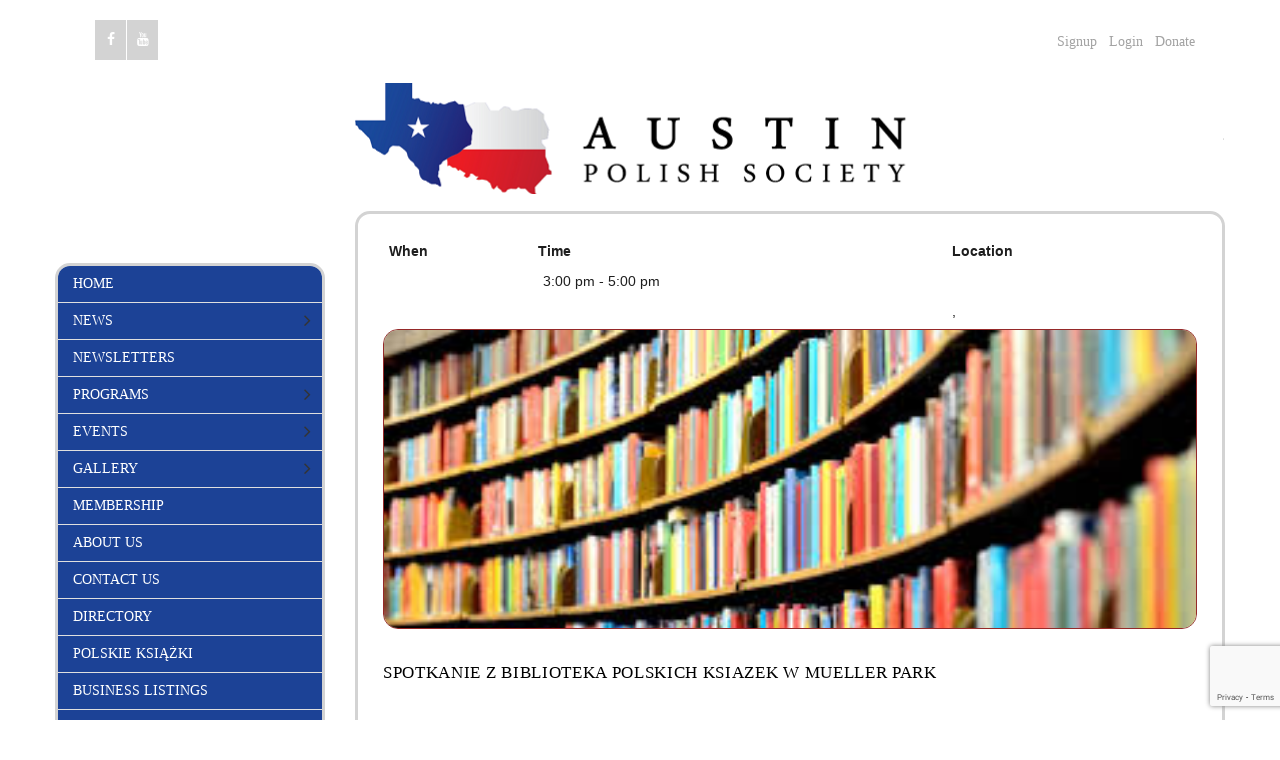

--- FILE ---
content_type: text/html; charset=UTF-8
request_url: https://austinpolishsociety.org/members/event/spotkanie-z-biblioteka-polskich-ksiazek-w-mueller-park/
body_size: 11861
content:
<!DOCTYPE html>
<html lang="en-US">
<head>
<meta charset="UTF-8" />
<meta name="viewport" content="width=device-width" />
<link rel="profile" href="http://gmpg.org/xfn/11" />
<link rel="pingback" href="https://austinpolishsociety.org/members/xmlrpc.php" />
<!--[if lte IE 9]>
<script src="https://austinpolishsociety.org/members/wp-content/themes/wp_bullet/js/html5.js" type="text/javascript"></script>
<![endif]-->
<title>SPOTKANIE Z BIBLIOTEKA POLSKICH KSIAZEK W MUELLER PARK &#8211; Austin Polish Society</title>
<link rel='dns-prefetch' href='//www.google.com' />
<link rel='dns-prefetch' href='//code.jquery.com' />
<link rel='dns-prefetch' href='//maps.googleapis.com' />
<link rel='dns-prefetch' href='//ajax.googleapis.com' />
<link rel='dns-prefetch' href='//s.w.org' />
<link rel="alternate" type="application/rss+xml" title="Austin Polish Society &raquo; Feed" href="https://austinpolishsociety.org/members/feed/" />
<link rel="alternate" type="application/rss+xml" title="Austin Polish Society &raquo; Comments Feed" href="https://austinpolishsociety.org/members/comments/feed/" />
		<script type="text/javascript">
			window._wpemojiSettings = {"baseUrl":"https:\/\/s.w.org\/images\/core\/emoji\/11.2.0\/72x72\/","ext":".png","svgUrl":"https:\/\/s.w.org\/images\/core\/emoji\/11.2.0\/svg\/","svgExt":".svg","source":{"concatemoji":"https:\/\/austinpolishsociety.org\/members\/wp-includes\/js\/wp-emoji-release.min.js?ver=5.1.19"}};
			!function(e,a,t){var n,r,o,i=a.createElement("canvas"),p=i.getContext&&i.getContext("2d");function s(e,t){var a=String.fromCharCode;p.clearRect(0,0,i.width,i.height),p.fillText(a.apply(this,e),0,0);e=i.toDataURL();return p.clearRect(0,0,i.width,i.height),p.fillText(a.apply(this,t),0,0),e===i.toDataURL()}function c(e){var t=a.createElement("script");t.src=e,t.defer=t.type="text/javascript",a.getElementsByTagName("head")[0].appendChild(t)}for(o=Array("flag","emoji"),t.supports={everything:!0,everythingExceptFlag:!0},r=0;r<o.length;r++)t.supports[o[r]]=function(e){if(!p||!p.fillText)return!1;switch(p.textBaseline="top",p.font="600 32px Arial",e){case"flag":return s([55356,56826,55356,56819],[55356,56826,8203,55356,56819])?!1:!s([55356,57332,56128,56423,56128,56418,56128,56421,56128,56430,56128,56423,56128,56447],[55356,57332,8203,56128,56423,8203,56128,56418,8203,56128,56421,8203,56128,56430,8203,56128,56423,8203,56128,56447]);case"emoji":return!s([55358,56760,9792,65039],[55358,56760,8203,9792,65039])}return!1}(o[r]),t.supports.everything=t.supports.everything&&t.supports[o[r]],"flag"!==o[r]&&(t.supports.everythingExceptFlag=t.supports.everythingExceptFlag&&t.supports[o[r]]);t.supports.everythingExceptFlag=t.supports.everythingExceptFlag&&!t.supports.flag,t.DOMReady=!1,t.readyCallback=function(){t.DOMReady=!0},t.supports.everything||(n=function(){t.readyCallback()},a.addEventListener?(a.addEventListener("DOMContentLoaded",n,!1),e.addEventListener("load",n,!1)):(e.attachEvent("onload",n),a.attachEvent("onreadystatechange",function(){"complete"===a.readyState&&t.readyCallback()})),(n=t.source||{}).concatemoji?c(n.concatemoji):n.wpemoji&&n.twemoji&&(c(n.twemoji),c(n.wpemoji)))}(window,document,window._wpemojiSettings);
		</script>
		<style type="text/css">
img.wp-smiley,
img.emoji {
	display: inline !important;
	border: none !important;
	box-shadow: none !important;
	height: 1em !important;
	width: 1em !important;
	margin: 0 .07em !important;
	vertical-align: -0.1em !important;
	background: none !important;
	padding: 0 !important;
}
</style>
	<style>a.epl_button, input.epl_button,.epl_button_small  {    background-image:none !important;    backround-repeat:no-repeat;    border-radius: 0 !important;    display: inline-block;    margin: 0;    padding: 4px 14px !important;    border: 1px solid transparent;    color: #ffffff !important;    vertical-align: middle;    text-align: center;    font-weight: normal !important;    font-size: 13px !important;    line-height: 1.5384615384615385 !important;    cursor: pointer;    outline: none;    background-color: #3bafda !important;    border-color: #3bafda !important;    -webkit-transition: all 0.15s ease-in-out;    -moz-transition: all 0.15s ease-in-out;    -o-transition: all 0.15s ease-in-out;    transition: all 0.15s ease-in-out;    -webkit-box-sizing: border-box;    -moz-box-sizing: border-box;    box-sizing: border-box;    text-decoration:none;}.epl_button_small {    padding: 2px 15px !important;    font-size: 0.8em !important;    margin-top:10px !important;}.epl_button:hover, .epl_button_small:hover, input[type=submit].epl_button_small:hover {    background-color: #66c1e2 !important;    border-color: #66c1e2 !important;}.epl_button:active, .epl_button_small:active, input[type=submit].epl_button_small:active {    position:relative;    top:1px;}.fc-header-center select {width: auto !important;}#epl_event_list_tabular_wrapper input,#epl_event_list_tabular_wrapper select {padding: 3px !important;}span.pay_choice_field img {width: auto !important;height: auto !important;}</style><link rel='stylesheet' id='wp-block-library-css'  href='https://austinpolishsociety.org/members/wp-includes/css/dist/block-library/style.min.css?ver=5.1.19' type='text/css' media='all' />
<link rel='stylesheet' id='contact-form-7-css'  href='https://austinpolishsociety.org/members/wp-content/plugins/contact-form-7/includes/css/styles.css?ver=5.1.1' type='text/css' media='all' />
<link rel='stylesheet' id='rs-plugin-settings-css'  href='https://austinpolishsociety.org/members/wp-content/plugins/revslider/public/assets/css/settings.css?ver=5.4.8' type='text/css' media='all' />
<style id='rs-plugin-settings-inline-css' type='text/css'>
.tp-caption a{color:#ff7302;text-shadow:none;-webkit-transition:all 0.2s ease-out;-moz-transition:all 0.2s ease-out;-o-transition:all 0.2s ease-out;-ms-transition:all 0.2s ease-out}.tp-caption a:hover{color:#ffa902}
</style>
<link rel='stylesheet' id='fontawesome-css-css'  href='https://austinpolishsociety.org/members/wp-content/plugins/wp-mobi-plugin/lib/fonts/font-awesome-4.1.0/css/font-awesome.min.css?ver=5.1.19' type='text/css' media='all' />
<link rel='stylesheet' id='ionicons-css-css'  href='https://austinpolishsociety.org/members/wp-content/plugins/wp-mobi-plugin/lib/fonts/ionicons-1.5.2/css/ionicons.min.css?ver=5.1.19' type='text/css' media='all' />
<link rel='stylesheet' id='nanoscroller-css-css'  href='https://austinpolishsociety.org/members/wp-content/plugins/wp-mobi-plugin/lib/css/nanoscroller.css' type='text/css' media='all' />
<link rel='stylesheet' id='mobiwp-css-css'  href='https://austinpolishsociety.org/members/wp-content/plugins/wp-mobi-plugin/lib/css/mobinav.css' type='text/css' media='all' />
<link rel='stylesheet' id='events-planner-jquery-ui-style-css'  href='https://ajax.googleapis.com/ajax/libs/jqueryui/1.11.0/themes/smoothness/jquery-ui.css?ver=5.1.19' type='text/css' media='all' />
<link rel='stylesheet' id='cmssuperheroes-style-css'  href='https://austinpolishsociety.org/members/wp-content/themes/wp_bullet/style.css?ver=5.1.19' type='text/css' media='all' />
<link rel='stylesheet' id='child-style-css'  href='https://austinpolishsociety.org/members/wp-content/themes/wp_bullet-child/style.css?ver=5.1.19' type='text/css' media='all' />
<link rel='stylesheet' id='cmssuperheroes-bootstrap-css'  href='https://austinpolishsociety.org/members/wp-content/themes/wp_bullet/assets/css/bootstrap.min.css?ver=3.3.2' type='text/css' media='all' />
<link rel='stylesheet' id='cmssuperheroes-font-awesome-css'  href='https://austinpolishsociety.org/members/wp-content/themes/wp_bullet/assets/css/font-awesome.min.css?ver=4.3.0' type='text/css' media='all' />
<!--[if lte IE 9]>
<link rel='stylesheet' id='cmssuperheroes-ie-css'  href='https://austinpolishsociety.org/members/wp-content/themes/wp_bullet/assets/css/ie.css?ver=20141010' type='text/css' media='all' />
<![endif]-->
<link rel='stylesheet' id='fancybox-css'  href='https://austinpolishsociety.org/members/wp-content/themes/wp_bullet/assets/css/jquery.fancybox.css?ver=1.0.0' type='text/css' media='all' />
<link rel='stylesheet' id='cmssuperheroes-static-css'  href='https://austinpolishsociety.org/members/wp-content/themes/wp_bullet/assets/css/presets-3.css?ver=1.0.0' type='text/css' media='all' />
<link rel='stylesheet' id='fonts-css'  href='https://austinpolishsociety.org/members/wp-content/themes/wp_bullet/assets/css/fonts.css?ver=1.0.0' type='text/css' media='all' />
<link rel='stylesheet' id='widget_cart_search_scripts-css'  href='https://austinpolishsociety.org/members/wp-content/themes/wp_bullet/inc/widgets/widgets.css?ver=5.1.19' type='text/css' media='all' />
<link rel='stylesheet' id='tmm-css'  href='https://austinpolishsociety.org/members/wp-content/plugins/team-members/inc/css/tmm_style.min.css?ver=5.1.19' type='text/css' media='all' />
<link rel='stylesheet' id='events-planner-stylesheet-main-css'  href='https://austinpolishsociety.org/members/wp-content/plugins/events-planner-pro/css/style.css?ver=5.1.19' type='text/css' media='all' />
<link rel='stylesheet' id='fullcalendar-stylesheet-css'  href='https://austinpolishsociety.org/members/wp-content/plugins/events-planner-pro/css/fullcalendar.css?ver=5.1.19' type='text/css' media='all' />
<link rel='stylesheet' id='small-calendar-css-css'  href='https://austinpolishsociety.org/members/wp-content/plugins/events-planner-pro/css/calendar/small-calendar.css?ver=5.1.19' type='text/css' media='all' />
<link rel='stylesheet' id='jquery-dataTables-css'  href='https://austinpolishsociety.org/members/wp-content/plugins/events-planner-pro/css/jquery.dataTables.css?ver=5.1.19' type='text/css' media='all' />
<link rel='stylesheet' id='course-calendar-css-css'  href='https://austinpolishsociety.org/members/wp-content/plugins/events-planner-pro/css/calendar/epl-course-cal.css?ver=5.1.19' type='text/css' media='all' />
<link rel='stylesheet' id='events-planner-stylesheet-css'  href='https://austinpolishsociety.org/members/wp-content/plugins/events-planner-pro/css/events-planner-style1.css?ver=5.1.19' type='text/css' media='all' />
<link rel='stylesheet' id='fullcalendar-jquery-ui-style-css'  href='https://ajax.googleapis.com/ajax/libs/jqueryui/1.11.0/themes/smoothness/jquery-ui.css?ver=5.1.19' type='text/css' media='all' />
<script type='text/javascript' src='https://austinpolishsociety.org/members/wp-includes/js/jquery/jquery.js?ver=1.12.4'></script>
<script type='text/javascript' src='https://austinpolishsociety.org/members/wp-includes/js/jquery/jquery-migrate.min.js?ver=1.4.1'></script>
<script type='text/javascript' src='https://austinpolishsociety.org/members/wp-content/plugins/revslider/public/assets/js/jquery.themepunch.tools.min.js?ver=5.4.8'></script>
<script type='text/javascript' src='https://austinpolishsociety.org/members/wp-content/plugins/revslider/public/assets/js/jquery.themepunch.revolution.min.js?ver=5.4.8'></script>
<script type='text/javascript' src='//code.jquery.com/jquery-migrate-1.2.1.min.js?ver=5.1.19'></script>
<script type='text/javascript'>
/* <![CDATA[ */
var EPL = {"ajaxurl":"https:\/\/austinpolishsociety.org\/members\/wp-admin\/admin-ajax.php","plugin_url":"https:\/\/austinpolishsociety.org\/members\/wp-content\/plugins\/events-planner-pro\/","date_format":"yy-mm-dd","time_format":"g:i a","firstDay":"0","yearRange":"c-10:c+10","sc":"0","debug":"0","cart_added_btn_txt":"In the cart (View)"};
/* ]]> */
</script>
<script type='text/javascript' src='https://austinpolishsociety.org/members/wp-content/plugins/events-planner-pro/js/events-planner.js?ver=5.1.19'></script>
<script type='text/javascript' src='https://austinpolishsociety.org/members/wp-content/plugins/events-planner-pro/js/tipsy.js?ver=5.1.19'></script>
<script type='text/javascript' src='https://austinpolishsociety.org/members/wp-content/plugins/events-planner-pro/js/fullcalendar.min.js?ver=5.1.19'></script>
<script type='text/javascript' src='https://austinpolishsociety.org/members/wp-content/plugins/events-planner-pro/js/jquery.validate.min.js?ver=5.1.19'></script>
<script type='text/javascript' src='https://austinpolishsociety.org/members/wp-content/plugins/events-planner-pro/js/jquery.dataTables.min.js?ver=5.1.19'></script>
<script type='text/javascript' src='https://austinpolishsociety.org/members/wp-content/plugins/events-planner-pro/js/epl-front.js?ver=5.1.19'></script>
<script type='text/javascript' src='https://maps.googleapis.com/maps/api/js?sensor=false&#038;ver=5.1.19'></script>
<script type='text/javascript' src='https://austinpolishsociety.org/members/wp-content/themes/wp_bullet/assets/js/bootstrap.min.js?ver=3.3.2'></script>
<script type='text/javascript' src='https://austinpolishsociety.org/members/wp-content/themes/wp_bullet/assets/js/jquery.selectbox-0.2.min.js?ver=5.1.19'></script>
<script type='text/javascript' src='https://austinpolishsociety.org/members/wp-content/themes/wp_bullet/assets/js/base64.js?ver=5.1.19'></script>
<script type='text/javascript' src='https://austinpolishsociety.org/members/wp-content/themes/wp_bullet/assets/js/jquery.fancybox.js?ver=1.0.0'></script>
<script type='text/javascript' src='https://austinpolishsociety.org/members/wp-content/themes/wp_bullet/assets/js/placeholders.min.js?ver=5.1.19'></script>
<script type='text/javascript' src='https://austinpolishsociety.org/members/wp-content/themes/wp_bullet/assets/js/jquery.mousewheel.min.js?ver=5.1.19'></script>
<script type='text/javascript' src='https://austinpolishsociety.org/members/wp-content/themes/wp_bullet/inc/widgets/widgets.js?ver=5.1.19'></script>
<link rel='https://api.w.org/' href='https://austinpolishsociety.org/members/wp-json/' />
<link rel="EditURI" type="application/rsd+xml" title="RSD" href="https://austinpolishsociety.org/members/xmlrpc.php?rsd" />
<link rel="wlwmanifest" type="application/wlwmanifest+xml" href="https://austinpolishsociety.org/members/wp-includes/wlwmanifest.xml" /> 
<link rel='prev' title='Polish History Club:  Online Meeting with an actor and film maker Marek Probosz' href='https://austinpolishsociety.org/members/event/polish-history-club-online-meeting-with-an-actor-and-film-maker-marek-probosz/' />
<link rel='next' title='WOSP AUSTIN Wielki Final/ Grand Finale' href='https://austinpolishsociety.org/members/event/enter-event-name-here/' />
<meta name="generator" content="WordPress 5.1.19" />
<link rel="canonical" href="https://austinpolishsociety.org/members/event/spotkanie-z-biblioteka-polskich-ksiazek-w-mueller-park/" />
<link rel='shortlink' href='https://austinpolishsociety.org/members/?p=28735' />
<link rel="alternate" type="application/json+oembed" href="https://austinpolishsociety.org/members/wp-json/oembed/1.0/embed?url=https%3A%2F%2Faustinpolishsociety.org%2Fmembers%2Fevent%2Fspotkanie-z-biblioteka-polskich-ksiazek-w-mueller-park%2F" />
<link rel="alternate" type="text/xml+oembed" href="https://austinpolishsociety.org/members/wp-json/oembed/1.0/embed?url=https%3A%2F%2Faustinpolishsociety.org%2Fmembers%2Fevent%2Fspotkanie-z-biblioteka-polskich-ksiazek-w-mueller-park%2F&#038;format=xml" />
<!-- <meta name="NextGEN" version="2.2.12" /> -->
<style type="text/css" data-type="cms_shortcodes-custom-css"> #header-logo a img{height:0}</style><script type="text/javascript"> var ajaxurl = "https://austinpolishsociety.org/members/wp-admin/admin-ajax.php"; </script><meta name="generator" content="Powered by Slider Revolution 5.4.8 - responsive, Mobile-Friendly Slider Plugin for WordPress with comfortable drag and drop interface." />
<script type="text/javascript">function setREVStartSize(e){									
						try{ e.c=jQuery(e.c);var i=jQuery(window).width(),t=9999,r=0,n=0,l=0,f=0,s=0,h=0;
							if(e.responsiveLevels&&(jQuery.each(e.responsiveLevels,function(e,f){f>i&&(t=r=f,l=e),i>f&&f>r&&(r=f,n=e)}),t>r&&(l=n)),f=e.gridheight[l]||e.gridheight[0]||e.gridheight,s=e.gridwidth[l]||e.gridwidth[0]||e.gridwidth,h=i/s,h=h>1?1:h,f=Math.round(h*f),"fullscreen"==e.sliderLayout){var u=(e.c.width(),jQuery(window).height());if(void 0!=e.fullScreenOffsetContainer){var c=e.fullScreenOffsetContainer.split(",");if (c) jQuery.each(c,function(e,i){u=jQuery(i).length>0?u-jQuery(i).outerHeight(!0):u}),e.fullScreenOffset.split("%").length>1&&void 0!=e.fullScreenOffset&&e.fullScreenOffset.length>0?u-=jQuery(window).height()*parseInt(e.fullScreenOffset,0)/100:void 0!=e.fullScreenOffset&&e.fullScreenOffset.length>0&&(u-=parseInt(e.fullScreenOffset,0))}f=u}else void 0!=e.minHeight&&f<e.minHeight&&(f=e.minHeight);e.c.closest(".rev_slider_wrapper").css({height:f})					
						}catch(d){console.log("Failure at Presize of Slider:"+d)}						
					};</script>
		<style type="text/css" id="wp-custom-css">
			/*
You can add your own CSS here.



Click the help icon above to learn more.
*/

#header-logo a img {
    display: none !important;
}		</style>
		<style type="text/css" title="dynamic-css" class="options-output">body{background-color:#ffffff;background-repeat:repeat-x;background-attachment:fixed;background-position:left top;}#main{background-color:transparent;}footer #footer-top{background-color:#ffefef;}body{font-family:Tahoma,Geneva, sans-serif;line-height:15px;font-weight:normal;font-style:normal;color:#1e1e1e;font-size:14px;}h1{text-align:center;line-height:25px;font-weight:400;font-style:normal;color:#ad2424;font-size:25px;}h2{font-family:Tahoma,Geneva, sans-serif;font-weight:normal;font-style:normal;}h3{font-family:Tahoma,Geneva, sans-serif;font-weight:normal;font-style:normal;color:#1e73be;}h4{font-family:Tahoma,Geneva, sans-serif;font-weight:normal;font-style:normal;}h5{font-family:Tahoma,Geneva, sans-serif;font-weight:normal;font-style:normal;}h6{font-family:Tahoma,Geneva, sans-serif;font-weight:normal;font-style:normal;}</style>
<!-- My Custom CSS -->
<link rel='stylesheet' id='mccss_stylesheet' href='https://austinpolishsociety.org/members/wp-content/uploads/my_custom_css/my_style.css?1760675468' type='text/css' media='all' />
<!-- My Custom CSS -->
<style>a.epl_button, input.epl_button,.epl_button_small  {    background-image:none !important;    backround-repeat:no-repeat;    border-radius: 0 !important;    display: inline-block;    margin: 0;    padding: 4px 14px !important;    border: 1px solid transparent;    color: #ffffff !important;    vertical-align: middle;    text-align: center;    font-weight: normal !important;    font-size: 13px !important;    line-height: 1.5384615384615385 !important;    cursor: pointer;    outline: none;    background-color: #3bafda !important;    border-color: #3bafda !important;    -webkit-transition: all 0.15s ease-in-out;    -moz-transition: all 0.15s ease-in-out;    -o-transition: all 0.15s ease-in-out;    transition: all 0.15s ease-in-out;    -webkit-box-sizing: border-box;    -moz-box-sizing: border-box;    box-sizing: border-box;    text-decoration:none;}.epl_button_small {    padding: 2px 15px !important;    font-size: 0.8em !important;    margin-top:10px !important;}.epl_button:hover, .epl_button_small:hover, input[type=submit].epl_button_small:hover {    background-color: #66c1e2 !important;    border-color: #66c1e2 !important;}.epl_button:active, .epl_button_small:active, input[type=submit].epl_button_small:active {    position:relative;    top:1px;}.fc-header-center select {width: auto !important;}#epl_event_list_tabular_wrapper input,#epl_event_list_tabular_wrapper select {padding: 3px !important;}span.pay_choice_field img {width: auto !important;height: auto !important;}</style></head>
<body class="epl_event-template-default single single-epl_event postid-28735">

<div id="page" class="cs-wide">
			<div class="header-top hidden-sm hidden-xs dark_mode" >
		    <div class="container">
		        <div class="row">
		            <div class="col-xs-12 col-sm-12 col-md-5 col-lg-6">
		             	<div class="header-top-left pull-left"><aside id="cms_social_widget-2" class=" widget widget_cms_social_widget"><ul class='cms-social default text-center'><li><a target="_blank" data-rel="tooltip" data-placement="bottom" data-original-title="Facebook" href="https://www.facebook.com/austinpolishsociety/"><i class="fa fa-facebook"></i></a></li><li><a target="_blank" data-rel="tooltip" data-placement="bottom" data-original-title="Rss" href="http://www.youtube.com/AustinPolishSociety"><i class="fa fa-youtube"></i></a></li></ul></aside> </div>
	         		</div>
		             <div class="col-xs-12 col-sm-12 col-md-7 col-lg-6">
		             	<div class="header-top-right pull-right"><aside id="text-24" class="widget widget_text">			<div class="textwidget"><p><a href="https://austinpolishsociety.org/membership/signup"><span style="color: #a3a3a3;">Signup</span></a>   <a href="https://austinpolishsociety.org/membership/login"><span style="color: #a3a3a3;">Login</span></a>   <a href="https://www.paypal.com/donate/?hosted_button_id=GNLCE23B8N3RU"><span style="color: #a3a3a3;">Donate</span></a></p>
</div>
		</aside></div>
		             </div>
		        </div>
		    </div>
		</div>
		<div id="container-wrap" class="container">
		<div class="row">
		<header id="masthead" class="site-header col-xs-12 col-sm-12 col-md-3 col-lg-3" role="banner">
                    
<div id="cs-header" class="header ">
    <div id="header-logo" class="header-left">
        <a href="https://austinpolishsociety.org/members"><img alt="" src=""></a>
        <div class="mobile-search-icon hidden-lg hidden-md"></div> 
        <div id="menu-mobile" class=" navbar-collapse hidden-lg hidden-md"><i class="fa fa-bars"></i></div>
    </div>
    <div id="header-navigation" class="header-left">
        <nav id="site-navigation" class="main-navigation" role="navigation">
             <div class="menu-main-side-menu-container"><ul id="menu-main-side-menu" class="nav-menu menu-main-menu"><li id="menu-item-13957" class="menu-item menu-item-type-custom menu-item-object-custom no_group menu-item-13957" data-depth="0"><a href="http://austinpolishsociety.org/members/home-page"><span class="menu-title">Home</span></a></li>
<li id="menu-item-22372" class="menu-item menu-item-type-taxonomy menu-item-object-category menu-item-has-children no_group menu-item-22372" data-depth="0"><a href="https://austinpolishsociety.org/members/category/latest-news/"><span class="menu-title">News</span></a>
<ul class='standar-dropdown standard autodrop_submenu sub-menu' style="width:200px;background-color:blue;">
	<li id="menu-item-23026" class="menu-item menu-item-type-custom menu-item-object-custom no_group menu-item-23026" data-depth="1"><a href="http://austinpolishsociety.org/members/category/latest-news/"><span class="menu-title">Latest</span></a></li>
	<li id="menu-item-22163" class="menu-item menu-item-type-taxonomy menu-item-object-category no_group menu-item-22163" data-depth="1"><a href="https://austinpolishsociety.org/members/category/archives/"><span class="menu-title">Old News</span></a></li>
</ul>
</li>
<li id="menu-item-29723" class="menu-item menu-item-type-post_type menu-item-object-page no_group menu-item-29723" data-depth="0"><a href="https://austinpolishsociety.org/members/aps-newsletters/"><span class="menu-title">Newsletters</span></a></li>
<li id="menu-item-24306" class="menu-item menu-item-type-post_type menu-item-object-page menu-item-has-children no_group menu-item-24306" data-depth="0"><a href="https://austinpolishsociety.org/members/programs/"><span class="menu-title">Programs</span></a>
<ul class='standar-dropdown standard autodrop_submenu sub-menu' style="width:200px;">
	<li id="menu-item-13941" class="menu-item menu-item-type-custom menu-item-object-custom no_group menu-item-13941" data-depth="1"><a target="_blank" href="http://www.austinpolishfilm.com/"><span class="menu-title">Austin Polish Film Festival</span></a></li>
	<li id="menu-item-24989" class="menu-item menu-item-type-post_type menu-item-object-page no_group menu-item-24989" data-depth="1"><a href="https://austinpolishsociety.org/members/polish-history-club/"><span class="menu-title">Polski Klub Historyczny</span></a></li>
	<li id="menu-item-22002" class="menu-item menu-item-type-post_type menu-item-object-page menu-item-has-children no_group menu-item-22002" data-depth="1"><a href="https://austinpolishsociety.org/members/polish-language-classes/"><span class="menu-title">Polish Language Classes</span></a>
	<ul class='   sub-menu' style="">
		<li id="menu-item-22183" class="menu-item menu-item-type-post_type menu-item-object-page no_group menu-item-22183" data-depth="2"><a href="https://austinpolishsociety.org/members/polish-language-classes/polish-language-classes-children/"><span class="menu-title">for Children</span></a></li>
		<li id="menu-item-22184" class="menu-item menu-item-type-post_type menu-item-object-page no_group menu-item-22184" data-depth="2"><a href="https://austinpolishsociety.org/members/polish-language-classes/polish-language-classes-adults/"><span class="menu-title">for Adults</span></a></li>
	</ul>
</li>
	<li id="menu-item-21945" class="menu-item menu-item-type-post_type menu-item-object-page no_group menu-item-21945" data-depth="1"><a href="https://austinpolishsociety.org/members/polish-studies-endowment-at-ut/"><span class="menu-title">Polish Studies Endowment</span></a></li>
</ul>
</li>
<li id="menu-item-22061" class="menu-item menu-item-type-post_type menu-item-object-page menu-item-has-children no_group menu-item-22061" data-depth="0"><a href="https://austinpolishsociety.org/members/event-registration/"><span class="menu-title">Events</span></a>
<ul class='standar-dropdown standard autodrop_submenu sub-menu' style="width:200px;">
	<li id="menu-item-22066" class="menu-item menu-item-type-post_type menu-item-object-page no_group menu-item-22066" data-depth="1"><a href="https://austinpolishsociety.org/members/event-calendar/"><span class="menu-title">Calendar</span></a></li>
	<li id="menu-item-23073" class="menu-item menu-item-type-post_type menu-item-object-page no_group menu-item-23073" data-depth="1"><a href="https://austinpolishsociety.org/members/events-archive/"><span class="menu-title">Event Archives</span></a></li>
	<li id="menu-item-26678" class="menu-item menu-item-type-post_type menu-item-object-page no_group menu-item-26678" data-depth="1"><a href="https://austinpolishsociety.org/members/catholic-mass-in-polish/"><span class="menu-title">Polish Catholic Mass</span></a></li>
</ul>
</li>
<li id="menu-item-13949" class="menu-item menu-item-type-post_type menu-item-object-page menu-item-has-children no_group menu-item-13949" data-depth="0"><a href="https://austinpolishsociety.org/members/photo-galleries/"><span class="menu-title">Gallery</span></a>
<ul class='standar-dropdown standard autodrop_submenu sub-menu' style="width:200px;">
	<li id="menu-item-22926" class="menu-item menu-item-type-post_type menu-item-object-page no_group menu-item-22926" data-depth="1"><a href="https://austinpolishsociety.org/members/photo-galleries/austin-polish-film-festival/"><span class="menu-title">Austin Polish Film Festival</span></a></li>
	<li id="menu-item-22915" class="menu-item menu-item-type-post_type menu-item-object-page no_group menu-item-22915" data-depth="1"><a href="https://austinpolishsociety.org/members/photo-galleries/annual-meetings/"><span class="menu-title">Annual Meetings</span></a></li>
	<li id="menu-item-22835" class="menu-item menu-item-type-post_type menu-item-object-page no_group menu-item-22835" data-depth="1"><a href="https://austinpolishsociety.org/members/photo-galleries/bigos-cookoff/"><span class="menu-title">Bigos Cook-Off</span></a></li>
	<li id="menu-item-22939" class="menu-item menu-item-type-post_type menu-item-object-page no_group menu-item-22939" data-depth="1"><a href="https://austinpolishsociety.org/members/easter-egg-painting-pisanki/"><span class="menu-title">Easter Egg Painting (Pisanki)</span></a></li>
	<li id="menu-item-22945" class="menu-item menu-item-type-post_type menu-item-object-page no_group menu-item-22945" data-depth="1"><a href="https://austinpolishsociety.org/members/photo-galleries/picnics/"><span class="menu-title">Picnics</span></a></li>
	<li id="menu-item-24024" class="menu-item menu-item-type-post_type menu-item-object-page no_group menu-item-24024" data-depth="1"><a href="https://austinpolishsociety.org/members/photo-galleries/childrens-day/"><span class="menu-title">Children&#8217;s Day</span></a></li>
	<li id="menu-item-22994" class="menu-item menu-item-type-post_type menu-item-object-page no_group menu-item-22994" data-depth="1"><a href="https://austinpolishsociety.org/members/photo-galleries/potlucks/"><span class="menu-title">Potlucks</span></a></li>
	<li id="menu-item-22967" class="menu-item menu-item-type-post_type menu-item-object-page no_group menu-item-22967" data-depth="1"><a href="https://austinpolishsociety.org/members/photo-galleries/polish-art-exhibits/"><span class="menu-title">Polish Art Exhibits</span></a></li>
	<li id="menu-item-22965" class="menu-item menu-item-type-post_type menu-item-object-page no_group menu-item-22965" data-depth="1"><a href="https://austinpolishsociety.org/members/photo-galleries/polish-theater-and-artists/"><span class="menu-title">Polish Theater and Artists</span></a></li>
	<li id="menu-item-22946" class="menu-item menu-item-type-post_type menu-item-object-page no_group menu-item-22946" data-depth="1"><a href="https://austinpolishsociety.org/members/photo-galleries/ognisko/"><span class="menu-title">Ognisko</span></a></li>
	<li id="menu-item-22836" class="menu-item menu-item-type-post_type menu-item-object-page no_group menu-item-22836" data-depth="1"><a href="https://austinpolishsociety.org/members/photo-galleries/christmas-party/"><span class="menu-title">Christmas Party</span></a></li>
	<li id="menu-item-22966" class="menu-item menu-item-type-post_type menu-item-object-page no_group menu-item-22966" data-depth="1"><a href="https://austinpolishsociety.org/members/photo-galleries/polish-cooking-classes/"><span class="menu-title">Polish Cooking Classes</span></a></li>
	<li id="menu-item-22993" class="menu-item menu-item-type-post_type menu-item-object-page no_group menu-item-22993" data-depth="1"><a href="https://austinpolishsociety.org/members/photo-galleries/miscellaneous/"><span class="menu-title">Miscellaneous</span></a></li>
</ul>
</li>
<li id="menu-item-21896" class="menu-item menu-item-type-post_type menu-item-object-page no_group menu-item-21896" data-depth="0"><a href="https://austinpolishsociety.org/members/membership/"><span class="menu-title">Membership</span></a></li>
<li id="menu-item-13942" class="menu-item menu-item-type-post_type menu-item-object-page no_group menu-item-13942" data-depth="0"><a href="https://austinpolishsociety.org/members/about-aps/"><span class="menu-title">About Us</span></a></li>
<li id="menu-item-13944" class="menu-item menu-item-type-post_type menu-item-object-page no_group menu-item-13944" data-depth="0"><a href="https://austinpolishsociety.org/members/contact/"><span class="menu-title">Contact Us</span></a></li>
<li id="menu-item-27425" class="menu-item menu-item-type-post_type menu-item-object-page no_group menu-item-27425" data-depth="0"><a href="https://austinpolishsociety.org/members/links/"><span class="menu-title">Directory</span></a></li>
<li id="menu-item-28280" class="menu-item menu-item-type-post_type menu-item-object-page no_group menu-item-28280" data-depth="0"><a href="https://austinpolishsociety.org/members/biblioteka/"><span class="menu-title">Polskie Książki</span></a></li>
<li id="menu-item-25510" class="menu-item menu-item-type-post_type menu-item-object-page no_group menu-item-25510" data-depth="0"><a href="https://austinpolishsociety.org/members/business-listings/"><span class="menu-title">Business Listings</span></a></li>
<li id="menu-item-28951" class="menu-item menu-item-type-custom menu-item-object-custom no_group menu-item-28951" data-depth="0"><a href="https://austinpolishsociety.org/members/mailing-list-signup/"><span class="menu-title">Mailing List Signup</span></a></li>
</ul></div>        </nav>
    </div>

    <div class="sidebar-left header-left hidden-sm hidden-xs">
        		
			<div id="secondary" class="widget-area" role="complementary">
			<aside id="media_image-4" class="widget widget_media_image"><a href="http://www.austinpolishfilm.com/"><img width="1227" height="840" src="https://austinpolishsociety.org/members/wp-content/uploads/2019/08/APFF-logo_design-v01Siwinski.jpg" class="image wp-image-27540  attachment-full size-full" alt="" style="max-width: 100%; height: auto;" srcset="https://austinpolishsociety.org/members/wp-content/uploads/2019/08/APFF-logo_design-v01Siwinski.jpg 1227w, https://austinpolishsociety.org/members/wp-content/uploads/2019/08/APFF-logo_design-v01Siwinski-300x205.jpg 300w, https://austinpolishsociety.org/members/wp-content/uploads/2019/08/APFF-logo_design-v01Siwinski-768x526.jpg 768w, https://austinpolishsociety.org/members/wp-content/uploads/2019/08/APFF-logo_design-v01Siwinski-1024x701.jpg 1024w" sizes="(max-width: 1227px) 100vw, 1227px" /></a></aside><aside id="media_image-5" class="widget widget_media_image"><a href="https://polishheritagecentertx.org/"><img width="300" height="248" src="https://austinpolishsociety.org/members/wp-content/uploads/2018/12/panna-maria-heritage-center2-300x248.jpg" class="image wp-image-26274  attachment-medium size-medium" alt="" style="max-width: 100%; height: auto;" srcset="https://austinpolishsociety.org/members/wp-content/uploads/2018/12/panna-maria-heritage-center2-300x248.jpg 300w, https://austinpolishsociety.org/members/wp-content/uploads/2018/12/panna-maria-heritage-center2-768x635.jpg 768w, https://austinpolishsociety.org/members/wp-content/uploads/2018/12/panna-maria-heritage-center2.jpg 888w" sizes="(max-width: 300px) 100vw, 300px" /></a></aside><aside id="media_image-6" class="widget widget_media_image"><h3 class="widget-title">Polish Mass Schedule</h3><a href="http://austinpolishsociety.org/members/catholic-mass-in-polish/"><img width="195" height="157" src="https://austinpolishsociety.org/members/wp-content/uploads/2017/11/church.jpg" class="image wp-image-23328  attachment-full size-full" alt="" style="max-width: 100%; height: auto;" /></a></aside><aside id="text-17" class="widget widget_text">			<div class="textwidget"><center><a href="https://pactx.org/annual-directory/">
<img src="http://austinpolishsociety.org/members/wp-content/uploads/2021/11/pact.jpg"  width="190"  border="0">
</a></center></div>
		</aside><aside id="text-15" class="widget widget_text">			<div class="textwidget"><p><center><a href="https://www.cultureave.com/"><br />
<img class="" src="http://austinpolishsociety.org/members/wp-content/uploads/2019/03/logo-CA-e1549956123164_4368239ad67633983fa905170a3d0bb6.jpg" width="114" height="116" /><br />
</a></center></p>
</div>
		</aside><aside id="media_image-8" class="widget widget_media_image"><a href="https://austinpolishsociety.org/members/wp-content/uploads/2025/09/senat2.jpg"><img width="213" height="300" src="https://austinpolishsociety.org/members/wp-content/uploads/2025/09/senat2-213x300.jpg" class="image wp-image-31601  attachment-medium size-medium" alt="" style="max-width: 100%; height: auto;" srcset="https://austinpolishsociety.org/members/wp-content/uploads/2025/09/senat2-213x300.jpg 213w, https://austinpolishsociety.org/members/wp-content/uploads/2025/09/senat2.jpg 433w" sizes="(max-width: 213px) 100vw, 213px" /></a></aside><aside id="media_image-3" class="widget widget_media_image"><a href="https://austintexas.gov/department/cultural-arts"><img width="241" height="258" src="https://austinpolishsociety.org/members/wp-content/uploads/2019/03/city-of-austin-economic-development_e019ef566741334c0f20bf280ee2653f-1.jpg" class="image wp-image-26691  attachment-full size-full" alt="" style="max-width: 100%; height: auto;" /></a></aside>		</div><!-- #secondary -->
	    </div>
</div>
<!-- #site-navigation -->                    

		</header><!-- #masthead -->
	   
		<div id="main" class="col-xs-12 col-sm-12 col-md-9 col-lg-9">
						 	            <div id="page-title" class="page-title" >
                                        <div id="page-title-text" class="col-xs-12 col-sm-12 col-md-12 col-lg-12" style='background:url(https://austinpolishsociety.org/members/wp-content/themes/wp_bullet/assets/images/page-title-default.jpg) no-repeat center center /cover;' >
                            <h1>SPOTKANIE Z BIBLIOTEKA POLSKICH KSIAZEK W MUELLER PARK</h1>
                                                    </div>
                        <div id="breadcrumb-text" class="col-xs-12 col-sm-12 col-md-12 col-lg-12"><div class="breadcrumb-wrap" ><ul class="breadcrumbs"><li><a href="https://austinpolishsociety.org/members"></a></li><li>SPOTKANIE Z BIBLIOTEKA POLSKICH KSIAZEK W MUELLER PARK</li></ul></div></div>
                                    </div><!-- #page-title -->
                <div id="primary" >
        <div id="content" role="main" >

        	<div class="page-wrapper">
               <table><tr><td>
                <strong>When</strong>
               </td><td>
                <strong>Time</strong>
               </td><td>
                <strong>Location</strong>
               </td><td>
                <strong> </strong>
               </tr><tr>
               <td>
               <div class ="event_dates">    
                    <br/><br/>
                </div>
               </td><td>
                <div class ="event_times">
                    <table cellpadding="0" cellspacing="0" class="event_times_table">
<tbody><tr>
<td>3:00 pm - 5:00 pm</td></tr>
</tbody></table><br/><br/>
                </div>
               </td><td>
                <div class ="Where" style="clear:both;">
                    <br/>
                    <br/>
                                        ,
                                                        </div>
               </td><td>
                    <div class ="registration_button" style="clear:both;">
                                    </div>

               </td></tr></table>

        		
	                
<article id="post-28735" class="post-28735 epl_event type-epl_event status-publish has-post-thumbnail hentry epl_event_categories-aps-event">
	<div class="entry-header">
				<div class="post-header-media">
			<div class="cms-grid-media  has-thumbnail"><img width="300" height="168" src="https://austinpolishsociety.org/members/wp-content/uploads/2020/01/biblioteka.jpg" class="attachment-full size-full wp-post-image" alt="" /></div>		</div>
				<h2 class="entry-title">
			 <a href="https://austinpolishsociety.org/members/event/spotkanie-z-biblioteka-polskich-ksiazek-w-mueller-park/">
            	 
            	SPOTKANIE Z BIBLIOTEKA POLSKICH KSIAZEK W MUELLER PARK            </a>
		</h2>
		    <p class="post-details">
        <span class="detail-date">Posted on 18-11-2020</span>
        <span class="detail-author">, by: Art Gmurowski</span>
        
                <span class="detail-comment">, 0  Comments</span>
        
    </p>
	</div>
	<!-- .entry-header -->

	<div class="entry-content">

			<p><span style="color: #ff0000; font-family: times new roman, serif; font-size: large;">SPOTKANIE Z BIBLIOTEKA POLSKICH KSIĄŻEK APS 22 LISTOPADA&nbsp; 3PM-5PM&nbsp;</span></p>
<p><span style="font-family: times new roman, serif; font-size: large;">&nbsp;W niedzielę 22 listopada szukajcie nas w Mueller Park w godzinach 3-5 pm.. Podczas kontaktu z &#8220;bibliotekarzami&#8221; i wybierania dostępnych książek, prosimy o założenie maseczki</span></p>
<div>
<p><span style="font-family: times new roman, serif; font-size: large;">Już teraz zachęcamy Was do przejrzenia naszego katalogu i zarezerwowanie w prywatnej wiadomości wybranej książki. To bardzo usprawni nam pracę.<br />
To także doskonała okazja do zwrotu wypożyczonych uprzednio książek by mogły trafić do kolejnych czytelników.</span></p>
<p><span style="font-family: times new roman, serif; font-size: large;">Czekamy na Was!</span></p>
<p>GDZIE: MUELLER PARK, NA TRAWIE PRZY ULICY NA ROGU CAMACHO ST &amp; ZACH SCOTT STREET. SZUKAJCIE POLSKIEJ FLAGI</p>
<p>KIEDY: 22 LISTOPADA 3PM-5PM</p>
</div>
<p>KONTAKT: HELENA 989 493 0660</p>
<div>
<p><span style="font-family: times new roman, serif; font-size: large;"><a href="http://austinpolishsociety.org/members/biblioteka/" target="_blank" rel="noopener" data-saferedirecturl="https://www.google.com/url?q=http://austinpolishsociety.org/members/biblioteka/&amp;source=gmail&amp;ust=1605839067531000&amp;usg=AFQjCNF4blvrUAc8lLd5UemWW0VreLI4-g">KATALOG BIBLIOTEKI APS</a></span></p>
</div>
		</div>
	<!-- .entry-content -->

	<footer class="entry-meta">
		<div class="row">
			<div class="col-xs-12 col-sm-6 col-md-6 col-lg-8">
				
			</div>
			<div class="col-xs-12 col-sm-6 col-md-6 col-lg-4">
				    <div class="post-share-buttons">
        <span class="list_tags">share: </span>
      <a class="social-facebook " target="_blank" href="https://www.facebook.com/sharer/sharer.php?u=https://austinpolishsociety.org/members/event/spotkanie-z-biblioteka-polskich-ksiazek-w-mueller-park/"><i class="fa fa-facebook"></i></a>
      <a class="social-twitter " target="_blank" href="https://twitter.com/home?status=Check out this article:%20SPOTKANIE Z BIBLIOTEKA POLSKICH KSIAZEK W MUELLER PARK%20-%20https://austinpolishsociety.org/members/event/spotkanie-z-biblioteka-polskich-ksiazek-w-mueller-park/"><i class="fa fa-twitter"></i></a>
      <a class="social-pinterest "target="_blank" href="https://pinterest.com/pin/create/button/?url=https://austinpolishsociety.org/members/event/spotkanie-z-biblioteka-polskich-ksiazek-w-mueller-park/&media=&description=SPOTKANIE Z BIBLIOTEKA POLSKICH KSIAZEK W MUELLER PARK"><i class="fa fa-pinterest"></i></a>
    </div>
			</div>
	   	</div>
	</footer>
	<!-- .entry-meta -->
</article>
<!-- #post -->

						                
<div id="comments" class="comments-area">

	
	
	
</div><!-- #comments .comments-area -->
	            
        	</div>
	            
        </div><!-- #content -->
    </div><!-- #primary -->
                        <footer class="clearfix">
                            <div id="footer-top">
                                <div id="footer-social">
                                    <div class="wrapper clearfix">
                                        <div ><aside id="text-22" class="widget widget_text"><h3 class="widget-title pull-left">Austin Polish Society is a member of:</h3>			<div class="textwidget"></div>
		</aside></div>
                                    </div>
                                </div>
                                <div id="footer-top-sidebar">
                                    <div class="wrapper clearfix">
                                        <div class="footer-top-sidebar-item col-xs-12 col-sm-4 col-md-4 col-lg-4"><aside id="text-20" class="widget widget_text">			<div class="textwidget"><p><center><a href="http://polishamericancounciloftexas.org"><img class="wp-image-22048 alignleft" src="http://austinpolishsociety.org/members/wp-content/uploads/2021/11/pact.jpg" alt="" width="186" height="82" /></a></center></p>
</div>
		</aside></div>
                                        <div class="footer-top-sidebar-item col-xs-12 col-sm-4 col-md-4 col-lg-4"><aside id="text-25" class="widget widget_text">			<div class="textwidget"><p><center><strong>American Council for Polish Culture</strong></center><a href="http://www.polishcultureacpc.org"><img class="size-full wp-image-22672 alignleft" src="http://austinpolishsociety.org/members/wp-content/uploads/2017/06/acpc-e1497214079627.jpg" alt="" width="110" height="103" /></a></p>
</div>
		</aside></div>
                                        <div class="footer-top-sidebar-item col-xs-12 col-sm-4 col-md-4 col-lg-4"></div>
                                    </div>
                                </div>
                            </div>
                            <div id="footer-bottom">
                                 <div class="row">
                                     <div><aside id="text-12" class="widget widget_text">			<div class="textwidget"><center><font color="white">Copyright © 2025 Austin Polish Society. All Rights Reserved. </font></center></div>
		</aside></div>
                                 </div>
                            </div>
                        </footer><!-- #site-footer -->
                </div><!-- #main -->
            </div><!-- #container-wrap .row-->
        </div><!-- #container-wrap-->
	</div><!-- #page -->
	<!-- ngg_resource_manager_marker --><script type='text/javascript'>
/* <![CDATA[ */
var wpcf7 = {"apiSettings":{"root":"https:\/\/austinpolishsociety.org\/members\/wp-json\/contact-form-7\/v1","namespace":"contact-form-7\/v1"}};
/* ]]> */
</script>
<script type='text/javascript' src='https://austinpolishsociety.org/members/wp-content/plugins/contact-form-7/includes/js/scripts.js?ver=5.1.1'></script>
<script type='text/javascript' src='https://austinpolishsociety.org/members/wp-content/plugins/wp-mobi-plugin/lib/js/overthrow.min.js?ver=5.1.19'></script>
<script type='text/javascript' src='https://austinpolishsociety.org/members/wp-content/plugins/wp-mobi-plugin/lib/js/jquery.nanoscroller.min.js?ver=5.1.19'></script>
<script type='text/javascript' src='https://austinpolishsociety.org/members/wp-content/plugins/wp-mobi-plugin/lib/js/mobi.nav.js?ver=5.1.19'></script>
<script type='text/javascript' src='https://www.google.com/recaptcha/api.js?render=6LexDnMaAAAAAMAjmyWzded7OVD85j55p5ShD0jw&#038;ver=3.0'></script>
<script type='text/javascript' src='https://austinpolishsociety.org/members/wp-includes/js/jquery/ui/core.min.js?ver=1.11.4'></script>
<script type='text/javascript' src='https://austinpolishsociety.org/members/wp-includes/js/jquery/ui/datepicker.min.js?ver=1.11.4'></script>
<script type='text/javascript'>
jQuery(document).ready(function(jQuery){jQuery.datepicker.setDefaults({"closeText":"Close","currentText":"Today","monthNames":["January","February","March","April","May","June","July","August","September","October","November","December"],"monthNamesShort":["Jan","Feb","Mar","Apr","May","Jun","Jul","Aug","Sep","Oct","Nov","Dec"],"nextText":"Next","prevText":"Previous","dayNames":["Sunday","Monday","Tuesday","Wednesday","Thursday","Friday","Saturday"],"dayNamesShort":["Sun","Mon","Tue","Wed","Thu","Fri","Sat"],"dayNamesMin":["S","M","T","W","T","F","S"],"dateFormat":"MM d, yy","firstDay":0,"isRTL":false});});
</script>
<script type='text/javascript' src='https://austinpolishsociety.org/members/wp-includes/js/jquery/ui/widget.min.js?ver=1.11.4'></script>
<script type='text/javascript' src='https://austinpolishsociety.org/members/wp-includes/js/jquery/ui/tabs.min.js?ver=1.11.4'></script>
<script type='text/javascript' src='https://austinpolishsociety.org/members/wp-content/themes/wp_bullet/assets/js/jquery.parallax-1.1.3.js?ver=1.1.3'></script>
<script type='text/javascript' src='https://austinpolishsociety.org/members/wp-content/themes/wp_bullet/assets/js/smoothscroll.min.js?ver=1.0.0'></script>
<script type='text/javascript'>
/* <![CDATA[ */
var CMSOptions = {"paralax":"1","back_to_top":"1"};
/* ]]> */
</script>
<script type='text/javascript' src='https://austinpolishsociety.org/members/wp-content/themes/wp_bullet/assets/js/main.js?ver=1.0.0'></script>
<script type='text/javascript' src='https://austinpolishsociety.org/members/wp-content/themes/wp_bullet/assets/js/menu.js?ver=1.0.0'></script>
<script type='text/javascript' src='https://austinpolishsociety.org/members/wp-content/themes/wp_bullet/assets/js/background.video.js?ver=1.0.0'></script>
<script type='text/javascript' src='https://austinpolishsociety.org/members/wp-includes/js/wp-embed.min.js?ver=5.1.19'></script>
<style>body .mobi-nav ul.mobi-main-nav li span{ font-size : 16px; }body .mobi-nav ul.mobi-main-nav li span{ color : #ffffff; }body .mobi-nav ul.mobi-main-nav li a .mobi-main-icon{ font-size : 20px; }body .mobi-nav ul.mobi-main-nav li a .mobi-main-icon{ color : #ffffff; }body .mobi-nav{ background : #a52b2b; }body .mobi-nav{ background : #a52b2b; }body .mobi-nav.mobi-nav{ border-color : #560404; }body .mobi-nav ul.mobi-main-nav li a:hover{ background : #da251c; }body .mobi-nav-target{ background : #660303; }body .mobi-nav-target .nano > .nano-pane{ background :#660303; }body .mobi-nav-target .mobi-full-inner .mobi-menu a.mobinav-current-menu,body .mobi-nav-target .mobi-full-inner .mobi-menu a:hover,body .mobi-nav-target .mobi-full-inner .mobi-menu li a.mobinav-current-menu,body .mobi-nav-target .mobi-full-inner .mobi-menu li a:hover{ background : #da251c; }body .nano > .nano-pane > .nano-slider{ background : #da251c; }body .mobi-nav-target .mobi-full-inner .mobi-menu .mobiwp-submenu, body .mobi-nav-target .mobi-full-inner .mobi-menu li .mobiwp-submenu{ background : #d85f58; }body .mobi-nav-target .mobi-full-inner .mobi-menu a span, body .mobi-nav-target .mobi-full-inner .mobi-menu li a span{ font-size : 16px; }body .mobi-nav-target .mobi-full-inner .mobi-menu a span, body .mobi-nav-target .mobi-full-inner .mobi-menu li a span{ color : #ffffff; }body .mobi-nav-target .mobi-full-inner .mobi-menu a i, body .mobi-nav-target .mobi-full-inner .mobi-menu li a i{ font-size : 18px; }body .mobi-nav-target .mobi-full-inner .mobi-menu a i, body .mobi-nav-target .mobi-full-inner .mobi-menu li a i{ color : #ffffff; }</style><div class="slide_down_box" id="slide_down_box">
    <div class="display">

    </div>
    <div class="incoming" style="display: none;"></div>
    <a href="#" id="dismiss_loader" class="epl_button_small" style=""><span class=""></span>Close</a>
</div>

<div id="epl_overlay" class="">
    <div></div>

</div>

<div id ="epl_loader">
    <img  src ="https://austinpolishsociety.org/members/wp-content/plugins/events-planner-pro/images/ajax-loader.gif" alt="loading..." />
</div>
    <div id="epl_cart_sticky_footer">
        <div id="epl_cart_sticky_footer_content">
            
        </div>

    </div>

<script>

    jQuery(document).ready(function($) {

        $(".lightbox_login").click(function(e) {

            var redirect_to = this.getAttribute('data-redirect_to');
            var data = "epl_action=login_form&epl_controller=epl_front";
            jQuery('body').data('epl_redirect_to', redirect_to);

            events_planner_do_ajax(data, function(r) {

                epl_modal.open({content: r.html, width: "350px", height: "200px"});

            });

            e.preventDefault();

            return false;
        });
    });

</script><script type="text/javascript">
( function( grecaptcha, sitekey ) {

	var wpcf7recaptcha = {
		execute: function() {
			grecaptcha.execute(
				sitekey,
				{ action: 'homepage' }
			).then( function( token ) {
				var forms = document.getElementsByTagName( 'form' );

				for ( var i = 0; i < forms.length; i++ ) {
					var fields = forms[ i ].getElementsByTagName( 'input' );

					for ( var j = 0; j < fields.length; j++ ) {
						var field = fields[ j ];

						if ( 'g-recaptcha-response' === field.getAttribute( 'name' ) ) {
							field.setAttribute( 'value', token );
							break;
						}
					}
				}
			} );
		}
	};

	grecaptcha.ready( wpcf7recaptcha.execute );

	document.addEventListener( 'wpcf7submit', wpcf7recaptcha.execute, false );

} )( grecaptcha, '6LexDnMaAAAAAMAjmyWzded7OVD85j55p5ShD0jw' );
</script>
		<nav class="mobiwp-navigation mobiwp-scroll-anim " data-headroom>
    <ul>
    	<li class="mobi-opener-position-left"><a href="#" class="mobi-open-menu"><div class="mobiwp-opener"><i class="fa fa-align-justify mobi-main-icon" style=""></i><span style="">Menu</span></div><div class="mobiwp-closer"><i class="fa fa-times mobi-main-icon" style=""></i><span style="">Close</span></div></a></li>    			<li id="mobi-nav-icon-1">
    				<a href="http://austinpolishsociety.org/members/" class="mobi-close-popup" >
    					<i class="mobi-main-icon fa fa-home" style=""></i>    					 <span style="" >Home</span>
    				              </a>
    			</li>
    		    			<li id="mobi-nav-icon-2">
    				<a href="http://austinpolishsociety.org/members/event-registration/" class="mobi-close-popup" >
    					<i class="mobi-main-icon fa fa-ticket" style=""></i>    					 <span style="" >Events</span>
    				              </a>
    			</li>
    		    			<li id="mobi-nav-icon-3">
    				<a href="http://austinpolishfilm.com" class="mobi-close-popup" >
    					    					 <span style="" >FILM FESTIVAL</span>
    				              </a>
    			</li>
    		          <div class="mobi-clear"></div>
    </ul>
  </nav>

        <!-- Sliding Side Navigation -->
    <div class="mobi-nav-wrap">
    <div class="nano">
      <div id="mobi-nav-full" class="nano-content overthrow">
        <div class="mobiwp-full-top">
          <a href="#" class="mobi-nav-close"><i class="ion-ios7-close-empty mobiwp-close"></i></a>
                  </div>
        <div class="mobi-full-inner mobi-full-inner-nosearch">
                        <div class="mobiwp-nav-title">
                <div class="mobiwp-nav-title-text">Navigation</div>
              </div>
                               <ul class="mobi-menu">
          	<li>  <a href="http://austinpolishsociety.org/members/category/latest-news/" target="_blank" class="mobi-close-popup">
    <i class="mobi-main-icon fa fa-clipboard" style=""></i>      <span style="font-size:18px;">News</span>
      </a>
  </li><li>  <a href="http://austinpolishsociety.org/members/aps-newsletters/" target="_blank" class="mobi-close-popup">
    <i class="mobi-main-icon fa fa-file-o" style=""></i>      <span style="font-size:18px;">Newsletters</span>
      </a>
  </li><li>  <a href="http://austinpolishsociety.org/members/event-calendar/"  class="mobi-close-popup">
    <i class="mobi-main-icon fa fa-calendar" style=""></i>      <span style="">Calendar</span>
      </a>
  </li><li>  <a href="http://austinpolishsociety.org/members/polish-language-classes/"  class="mobi-close-popup">
    <i class="mobi-main-icon fa fa-language" style=""></i>      <span style="">Polish Language Classes</span>
      </a>
  </li><li>  <a href="http://austinpolishsociety.org/members/catholic-mass-in-polish/" target="_blank" class="mobi-close-popup">
    <i class="mobi-main-icon fa fa-bell" style=""></i>      <span style="font-size:18px;">Polski Kościół</span>
      </a>
  </li><li>  <a href="http://austinpolishsociety.org/members/polish-history-club/" target="_blank" class="mobi-close-popup">
    <i class="mobi-main-icon fa fa-star" style=""></i>      <span style="font-size:18px;">Polski Klub Historyczny</span>
      </a>
  </li><li>  <a href="http://austinpolishsociety.org/members/contact/"  class="mobi-close-popup">
    <i class="mobi-main-icon fa fa-envelope-o" style=""></i>      <span style="font-size:18px;">Contact</span>
      </a>
  </li><li>  <a href="http://austinpolishsociety.org/members/about-aps/"  class="mobi-close-popup">
    <i class="mobi-main-icon fa fa-info-circle" style="font-size:16px;"></i>      <span style="font-size:18px;">About Us</span>
      </a>
  </li><li>  <a href=""  class="mobi-close-popup">
          <span style=""></span>
      </a>
  </li><li>  <a href=""  class="mobi-close-popup">
          <span style=""></span>
      </a>
  </li><li>  <a href=""  class="mobi-close-popup">
          <span style=""></span>
      </a>
  </li>          </ul>
        
                  <!-- Mobi Social Icon Style -->
          <style>
          body .mobi-nav-target .mobi-full-inner .mobi-socials ul li a i{ font-size: 20px; }          </style>
          <!-- End Mobi Social Icon Style -->
          <!-- Start Social Media -->
                      <div class="mobiwp-nav-title">
              <div class="mobiwp-nav-title-text">Follow Us</div>
            </div>
                    <div class="mobi-socials">
            <ul>
                                <li>
                    <a href="https://www.facebook.com/austinpolishsociety" class="mobiwp-social-link mobiwp-facebook" >
                      <i class="mobi-main-icon fa fa-facebook" style="font-size:20px;"></i>                    </a>
                  </li>
                                  <li>
                    <a href="https://twitter.com/austin_polish" class="mobiwp-social-link mobiwp-twitter" >
                      <i class="mobi-main-icon fa fa-twitter" style="font-size:20px;"></i>                    </a>
                  </li>
                                  <li>
                    <a href="https://www.youtube.com/user/AustinPolishSociety" class="mobiwp-social-link mobiwp-youtube" >
                      <i class="mobi-main-icon fa fa-youtube" style="font-size:20px;"></i>                    </a>
                  </li>
                            </ul>
            <div class="mobi-clear"></div>
          </div>
          <!-- End Social Media -->
        
        </div>
      </div>
    </div><!-- end nano -->
    </div>
          <!-- End Sliding Side Navigation -->
    <script>
      jQuery(document).ready(function($){
        $('.mobiwp-navigation').Mobinav({
          effect   :   'slide-down',
          position :   'top',
          target   :   '.mobi-nav-wrap',
          opener   :   '.mobi-open-menu, .mobi-nav-close, .mobi-close-popup'
        });
      });
    </script>
    	</body>
</html>

--- FILE ---
content_type: text/html; charset=utf-8
request_url: https://www.google.com/recaptcha/api2/anchor?ar=1&k=6LexDnMaAAAAAMAjmyWzded7OVD85j55p5ShD0jw&co=aHR0cHM6Ly9hdXN0aW5wb2xpc2hzb2NpZXR5Lm9yZzo0NDM.&hl=en&v=TkacYOdEJbdB_JjX802TMer9&size=invisible&anchor-ms=20000&execute-ms=15000&cb=yrio8l1iopjq
body_size: 45415
content:
<!DOCTYPE HTML><html dir="ltr" lang="en"><head><meta http-equiv="Content-Type" content="text/html; charset=UTF-8">
<meta http-equiv="X-UA-Compatible" content="IE=edge">
<title>reCAPTCHA</title>
<style type="text/css">
/* cyrillic-ext */
@font-face {
  font-family: 'Roboto';
  font-style: normal;
  font-weight: 400;
  src: url(//fonts.gstatic.com/s/roboto/v18/KFOmCnqEu92Fr1Mu72xKKTU1Kvnz.woff2) format('woff2');
  unicode-range: U+0460-052F, U+1C80-1C8A, U+20B4, U+2DE0-2DFF, U+A640-A69F, U+FE2E-FE2F;
}
/* cyrillic */
@font-face {
  font-family: 'Roboto';
  font-style: normal;
  font-weight: 400;
  src: url(//fonts.gstatic.com/s/roboto/v18/KFOmCnqEu92Fr1Mu5mxKKTU1Kvnz.woff2) format('woff2');
  unicode-range: U+0301, U+0400-045F, U+0490-0491, U+04B0-04B1, U+2116;
}
/* greek-ext */
@font-face {
  font-family: 'Roboto';
  font-style: normal;
  font-weight: 400;
  src: url(//fonts.gstatic.com/s/roboto/v18/KFOmCnqEu92Fr1Mu7mxKKTU1Kvnz.woff2) format('woff2');
  unicode-range: U+1F00-1FFF;
}
/* greek */
@font-face {
  font-family: 'Roboto';
  font-style: normal;
  font-weight: 400;
  src: url(//fonts.gstatic.com/s/roboto/v18/KFOmCnqEu92Fr1Mu4WxKKTU1Kvnz.woff2) format('woff2');
  unicode-range: U+0370-0377, U+037A-037F, U+0384-038A, U+038C, U+038E-03A1, U+03A3-03FF;
}
/* vietnamese */
@font-face {
  font-family: 'Roboto';
  font-style: normal;
  font-weight: 400;
  src: url(//fonts.gstatic.com/s/roboto/v18/KFOmCnqEu92Fr1Mu7WxKKTU1Kvnz.woff2) format('woff2');
  unicode-range: U+0102-0103, U+0110-0111, U+0128-0129, U+0168-0169, U+01A0-01A1, U+01AF-01B0, U+0300-0301, U+0303-0304, U+0308-0309, U+0323, U+0329, U+1EA0-1EF9, U+20AB;
}
/* latin-ext */
@font-face {
  font-family: 'Roboto';
  font-style: normal;
  font-weight: 400;
  src: url(//fonts.gstatic.com/s/roboto/v18/KFOmCnqEu92Fr1Mu7GxKKTU1Kvnz.woff2) format('woff2');
  unicode-range: U+0100-02BA, U+02BD-02C5, U+02C7-02CC, U+02CE-02D7, U+02DD-02FF, U+0304, U+0308, U+0329, U+1D00-1DBF, U+1E00-1E9F, U+1EF2-1EFF, U+2020, U+20A0-20AB, U+20AD-20C0, U+2113, U+2C60-2C7F, U+A720-A7FF;
}
/* latin */
@font-face {
  font-family: 'Roboto';
  font-style: normal;
  font-weight: 400;
  src: url(//fonts.gstatic.com/s/roboto/v18/KFOmCnqEu92Fr1Mu4mxKKTU1Kg.woff2) format('woff2');
  unicode-range: U+0000-00FF, U+0131, U+0152-0153, U+02BB-02BC, U+02C6, U+02DA, U+02DC, U+0304, U+0308, U+0329, U+2000-206F, U+20AC, U+2122, U+2191, U+2193, U+2212, U+2215, U+FEFF, U+FFFD;
}
/* cyrillic-ext */
@font-face {
  font-family: 'Roboto';
  font-style: normal;
  font-weight: 500;
  src: url(//fonts.gstatic.com/s/roboto/v18/KFOlCnqEu92Fr1MmEU9fCRc4AMP6lbBP.woff2) format('woff2');
  unicode-range: U+0460-052F, U+1C80-1C8A, U+20B4, U+2DE0-2DFF, U+A640-A69F, U+FE2E-FE2F;
}
/* cyrillic */
@font-face {
  font-family: 'Roboto';
  font-style: normal;
  font-weight: 500;
  src: url(//fonts.gstatic.com/s/roboto/v18/KFOlCnqEu92Fr1MmEU9fABc4AMP6lbBP.woff2) format('woff2');
  unicode-range: U+0301, U+0400-045F, U+0490-0491, U+04B0-04B1, U+2116;
}
/* greek-ext */
@font-face {
  font-family: 'Roboto';
  font-style: normal;
  font-weight: 500;
  src: url(//fonts.gstatic.com/s/roboto/v18/KFOlCnqEu92Fr1MmEU9fCBc4AMP6lbBP.woff2) format('woff2');
  unicode-range: U+1F00-1FFF;
}
/* greek */
@font-face {
  font-family: 'Roboto';
  font-style: normal;
  font-weight: 500;
  src: url(//fonts.gstatic.com/s/roboto/v18/KFOlCnqEu92Fr1MmEU9fBxc4AMP6lbBP.woff2) format('woff2');
  unicode-range: U+0370-0377, U+037A-037F, U+0384-038A, U+038C, U+038E-03A1, U+03A3-03FF;
}
/* vietnamese */
@font-face {
  font-family: 'Roboto';
  font-style: normal;
  font-weight: 500;
  src: url(//fonts.gstatic.com/s/roboto/v18/KFOlCnqEu92Fr1MmEU9fCxc4AMP6lbBP.woff2) format('woff2');
  unicode-range: U+0102-0103, U+0110-0111, U+0128-0129, U+0168-0169, U+01A0-01A1, U+01AF-01B0, U+0300-0301, U+0303-0304, U+0308-0309, U+0323, U+0329, U+1EA0-1EF9, U+20AB;
}
/* latin-ext */
@font-face {
  font-family: 'Roboto';
  font-style: normal;
  font-weight: 500;
  src: url(//fonts.gstatic.com/s/roboto/v18/KFOlCnqEu92Fr1MmEU9fChc4AMP6lbBP.woff2) format('woff2');
  unicode-range: U+0100-02BA, U+02BD-02C5, U+02C7-02CC, U+02CE-02D7, U+02DD-02FF, U+0304, U+0308, U+0329, U+1D00-1DBF, U+1E00-1E9F, U+1EF2-1EFF, U+2020, U+20A0-20AB, U+20AD-20C0, U+2113, U+2C60-2C7F, U+A720-A7FF;
}
/* latin */
@font-face {
  font-family: 'Roboto';
  font-style: normal;
  font-weight: 500;
  src: url(//fonts.gstatic.com/s/roboto/v18/KFOlCnqEu92Fr1MmEU9fBBc4AMP6lQ.woff2) format('woff2');
  unicode-range: U+0000-00FF, U+0131, U+0152-0153, U+02BB-02BC, U+02C6, U+02DA, U+02DC, U+0304, U+0308, U+0329, U+2000-206F, U+20AC, U+2122, U+2191, U+2193, U+2212, U+2215, U+FEFF, U+FFFD;
}
/* cyrillic-ext */
@font-face {
  font-family: 'Roboto';
  font-style: normal;
  font-weight: 900;
  src: url(//fonts.gstatic.com/s/roboto/v18/KFOlCnqEu92Fr1MmYUtfCRc4AMP6lbBP.woff2) format('woff2');
  unicode-range: U+0460-052F, U+1C80-1C8A, U+20B4, U+2DE0-2DFF, U+A640-A69F, U+FE2E-FE2F;
}
/* cyrillic */
@font-face {
  font-family: 'Roboto';
  font-style: normal;
  font-weight: 900;
  src: url(//fonts.gstatic.com/s/roboto/v18/KFOlCnqEu92Fr1MmYUtfABc4AMP6lbBP.woff2) format('woff2');
  unicode-range: U+0301, U+0400-045F, U+0490-0491, U+04B0-04B1, U+2116;
}
/* greek-ext */
@font-face {
  font-family: 'Roboto';
  font-style: normal;
  font-weight: 900;
  src: url(//fonts.gstatic.com/s/roboto/v18/KFOlCnqEu92Fr1MmYUtfCBc4AMP6lbBP.woff2) format('woff2');
  unicode-range: U+1F00-1FFF;
}
/* greek */
@font-face {
  font-family: 'Roboto';
  font-style: normal;
  font-weight: 900;
  src: url(//fonts.gstatic.com/s/roboto/v18/KFOlCnqEu92Fr1MmYUtfBxc4AMP6lbBP.woff2) format('woff2');
  unicode-range: U+0370-0377, U+037A-037F, U+0384-038A, U+038C, U+038E-03A1, U+03A3-03FF;
}
/* vietnamese */
@font-face {
  font-family: 'Roboto';
  font-style: normal;
  font-weight: 900;
  src: url(//fonts.gstatic.com/s/roboto/v18/KFOlCnqEu92Fr1MmYUtfCxc4AMP6lbBP.woff2) format('woff2');
  unicode-range: U+0102-0103, U+0110-0111, U+0128-0129, U+0168-0169, U+01A0-01A1, U+01AF-01B0, U+0300-0301, U+0303-0304, U+0308-0309, U+0323, U+0329, U+1EA0-1EF9, U+20AB;
}
/* latin-ext */
@font-face {
  font-family: 'Roboto';
  font-style: normal;
  font-weight: 900;
  src: url(//fonts.gstatic.com/s/roboto/v18/KFOlCnqEu92Fr1MmYUtfChc4AMP6lbBP.woff2) format('woff2');
  unicode-range: U+0100-02BA, U+02BD-02C5, U+02C7-02CC, U+02CE-02D7, U+02DD-02FF, U+0304, U+0308, U+0329, U+1D00-1DBF, U+1E00-1E9F, U+1EF2-1EFF, U+2020, U+20A0-20AB, U+20AD-20C0, U+2113, U+2C60-2C7F, U+A720-A7FF;
}
/* latin */
@font-face {
  font-family: 'Roboto';
  font-style: normal;
  font-weight: 900;
  src: url(//fonts.gstatic.com/s/roboto/v18/KFOlCnqEu92Fr1MmYUtfBBc4AMP6lQ.woff2) format('woff2');
  unicode-range: U+0000-00FF, U+0131, U+0152-0153, U+02BB-02BC, U+02C6, U+02DA, U+02DC, U+0304, U+0308, U+0329, U+2000-206F, U+20AC, U+2122, U+2191, U+2193, U+2212, U+2215, U+FEFF, U+FFFD;
}

</style>
<link rel="stylesheet" type="text/css" href="https://www.gstatic.com/recaptcha/releases/TkacYOdEJbdB_JjX802TMer9/styles__ltr.css">
<script nonce="9Yzb_ATYSMQ95Qq3Od9ylQ" type="text/javascript">window['__recaptcha_api'] = 'https://www.google.com/recaptcha/api2/';</script>
<script type="text/javascript" src="https://www.gstatic.com/recaptcha/releases/TkacYOdEJbdB_JjX802TMer9/recaptcha__en.js" nonce="9Yzb_ATYSMQ95Qq3Od9ylQ">
      
    </script></head>
<body><div id="rc-anchor-alert" class="rc-anchor-alert"></div>
<input type="hidden" id="recaptcha-token" value="[base64]">
<script type="text/javascript" nonce="9Yzb_ATYSMQ95Qq3Od9ylQ">
      recaptcha.anchor.Main.init("[\x22ainput\x22,[\x22bgdata\x22,\x22\x22,\[base64]/[base64]/[base64]/[base64]/[base64]/[base64]/[base64]/[base64]/[base64]/[base64]/[base64]/[base64]/[base64]/[base64]/[base64]\\u003d\\u003d\x22,\[base64]\\u003d\\u003d\x22,\x22wr82dcK5XQ/Cl0LDn8OXwr5gGcK/GEfCkRPDmsOfw6PDvsKdUwrCicKRGwbCoG4HUMOewrPDrcKxw74QN0FFdEPCj8Kow7g2VMOtB13Dk8KlcEzCn8ONw6FobMKHA8Kid8KAPsKfwopRwpDCtCcFwrtPw77DpQhKwqjCoHoTwp7DhmdONsOrwqh0w5/DukjCkmYRwqTCh8Ouw7DChcKMw55gBX1Adl3CohttScK1RHzDmMKTbgNoa8OmwqcBASoEacO8w6LDsQbDssOaSMODeMOlP8Kiw5JWdzk6cw4rejtTwrnDo3oHEi1Yw5hww5g+w4DDizNtXiRAF0/Ch8KPw7JYTTY7IsOSwrDDqxbDqcOwMUbDuzNpKSdfwqrCmhQ4wrATeUfCrMOTwoPCoijCuhnDgxwpw7LDlsKgw5ohw75pc1TCrcKYw6PDj8OwesOWHsOVwoxPw4g4SxTDksKJwqLCojAacnbCrsOoccK6w6RbwoHCnVBJK8O+IsK5XHfCnkI/OH/DqmLDm8OjwpUtesKtVMKZw5F6F8KzIcO9w6/CkXnCkcO9w44rfMOlRw0uKsOXw6fCp8Ovw7LCt0NYw5VPwo3Cj1gAKDxMw7PCgizDv0ENZDU+KhlNw6jDjRZYNRJaScKMw7gsw5zCm8OKTcOCwoVYNMK7EMKQfHtww7HDrwLDtMK/wpbCj3fDvl/DmSALaA49ewAJR8KuwrZkwpFGIzUlw6TCrTRrw63CiW5pwpAPAljClUYBw73Cl8Kqw49CD3fCn0/Ds8KNGMKTwrDDjGwvIMK2wo7DlsK1I0wlwo3CoMOhXcOVwo7DmA7DkF0ebMK4wrXDrsOFYMKWwq5Fw4UcOU/CtsKkBxx8KjjCt0TDnsKpw67CmcOtw5zCs8OwZMK4wrvDphTDvjTDm2IlwrrDscKtZsKREcKeEEMdwrMUwro6eDPDkgl4w4rCoDfCl39MwobDjTvDnUZUw5jDiGUOw4grw67DrCnCoiQ/w6XCmHpjGGBtcWLDsiErMMOkTFXCh8OaW8OcwqB+DcK9woLCtMOAw6TCoy/CnngCLCIaGGc/w6jDggFbWDfCu2hUwonCgsOiw6ZWOcO/[base64]/DoMKgwr/DgAjDkkvCosO2wr9KPTTCqmMRwpxaw79Gw4tcJMOYHx1aw7fCqMKQw63CuxjCkgjCsV3ClW7CgB8mcsOgOHRzD8KDwqbDogMew4XCjyDDk8KlEMKmIX/Dn8Kew7PCuRjDojAMw7nCuScJYWdDwpFmF8OACMK1w7TCklDCqELCjsK5SsKWBAJ/YCVWw4fDpcKxwrXCiGt7b1HDuBkgI8OpVyZfYwfDuWnDoRsmw7gUwrEpS8Kdwp4zw44qwotMTsOCezY7Mh7Cv0rCoj4gY2QPayrDk8KCwoYew6bDscOiw61qwoHCvsKfGBB7wrzCoSrCkVksR8OhSsK/wqzDlcKlwoTCiMORaw/DmMOjaV3Dtz9xITc0wpgxwrwMw5/[base64]/DjcKawrTDh8KMFzdxw73Ci8OzwpTCo2DCqS9cwpdKeMO+YMOwwobCksOAwpTCsFnCtsOCQMKlK8KqwojDn3lmR1tpccKWc8KaKcKywrvCpMO9w6Aaw7xMwrXCjQUnwr/Cln/DtljCh2bCnl0nw7DDkMKCYsKCwq1sNAEpwoTDk8OaCF3Cm3d9wowHw7IlM8KAWm0vScKsBWDDjUVewrAJwq3DkMO5a8KTO8O6wqB8w4PCrsKnUcKvUsKpfsKCNFkvwqHCoMKMMDzCvE/Dh8KYeVtHVD4GRyvCgMO/fMOjw7VQVMKXw7tdFV7CgiPCoVLCm3vCv8OCdAzDoMOmOsKEw70KZMKvZDnCtsKNcgM3XsKEFRFvw6xKSMKcOwXDhcOrw67Csh1sCcKvc0gOwoouwqzCucO+LcO+VsOOw6ZfwpnDuMKbw6PDvUkVHcOGw7pEwrzDs1Qqw4bDjSbCn8KtwrsXwp/[base64]/DocOqY8O7w7TDlcKSw6JTH8KiFMONw4YMwpFBw4R5wrhewoDCscKqw5PDqxhMS8KQeMKnw5t1w5HCrcOlw4FGUglew7HDlWNyA1nCtGsZT8Knw6Qnw4/[base64]/[base64]/Clm47RcKdw58YwoZ0w5RAw59Rw5Yewp7DusKMe3DDnVV9SifCvWjCnQAyZiUDwq0qw6jDjsO6wpMiT8KQE21mIsOiDsKoBcO/woc/wp8IQ8KAIgdEwr3CscOlwpLDvzp6ZG3CmTZ4JsKhSm/ClEXDnU/CpcO2WcOAw4rCj8O3WsOgU27CkMOQw75Rw6kXesORw57DuzXCm8KMQi0KwqIxwr3CjxzDmibChDEew6FvNw3DvcOCwrrDtsK1Y8OZwpDCgw7DhxFYZSLCgBs5ZVhNwqbCnsOYCcOgw7cDw7HCs3nCrcKBHm/CncOzwqbCj2gpw6pDwo3DuE/DlMOIwrApwoUzTCLCnzXCmcKzw7g7w7zCs8KDwqHCrcKjLBoewrrDgRljBmTCoMOjV8KmYcKcwql+G8KiYMKuw7w5J3hXJi1GwqfDvXnCsVoDFsO/b03DkMKGO2zCk8K2KsOOw6x4BErCnzptMh7DoGB2wqV7woTDrUIPw4oGBsKTT04eNMOlw68Fwp58VRtOKcO9w785XMKvVsKXdcKyRBLCpMOFw4FKw7PClMO9w77DtsOCaBPDnMKrCsOONMKpL1bDtg7DsMOqw7LCo8OVw7o/woXDgMOHwrrCjMO9bSVNLcKkw5xow5fDmSFjI0zCrm9WbMK9w6PDnMOlw7oPdsKmAcONaMKaw4bCoCNONcKBw4TDs0HDrsOeQDodwoLDoRIpOMOSeEzCk8Khw59/wqZLwofDoDFGw7HDo8OHwqvDoSxCwqnDj8OFOEIfwoHCpsKieMKiwqJvY0BBw5cBwoTDtVBZwoLCvj4CYwLDqXDCjCHDmMOSJsO0wrIeTAvCqjbDmQfCpD/DqVg4wrZAwplxw4fCqALDnyHCj8OWSljCoHfDv8KVC8KiOFhxP13CmCprwoXCrsKYw7vCnsO4wonCsRzCgHDDpjTDlzXDpsKURsKQwrZ1wrFBVX1vw6rCpj9Ew4AOKUUmw64/HcKFPiHCjXxIwqsGdMKfEsO1wqIuw6/Dp8OWQcO1M8OVWXcuw7nDj8KNXEB3XMKfwrQWwo7DiRXDhljDksK3wogyWhcOSXdzwqoHw4Riw4Zyw7tMH0ogEzfCjykHwqRaw5Rew7LCo8KEw6LCoDDDuMKnUgrCmz3Dh8OPw5luwrM+aQTCqsKDCQxDRx9YID7Cn05Lw6nDj8OqY8OUUcKJUiYqw40mwo/Du8KNwqxYEcOWwpNcZMOhw7Qbw4ssfjAlwo7Ct8OtwqvDpMK7TsOzwpM9w5bDpMOWwpl5woVfwobDkVYfQyTDicK8dcKrw4RfZsKCVMKpQg3DhcO2HXInwqPCuMK2eMK/MmDDg1XCg8KwTsKlMsOtXsOwwrI3w7DDqBBBwqMyEsOpwobDnMO9TA14w6DDncO/[base64]/[base64]/CkiLDmGsTGcKtTxhJWcOTCsKNwqLDqMOEVmlfw5/DgcK/wpVZw4PCscK8U0DDn8KEYinDkn8YwoUNGcKmd1caw5ojwpcHw6zDsDHCg1VVw6LDpMK5w6ZLVsOdwq7DmcKZw6XDmGnCozpxVEjCrsOcZlprwqdQw4xUwqjDo1RbBsKOFXJbTwDCv8Kxwo/DnGdswoEwC2QdGmtHwocPDnYCwqtPwqkrJBdjw67CgcKHwqvDlsOEwo1zL8KzwofCksKDbTjDvELDm8O6E8OLJ8OQw5bDoMO7aA12NXPCo1cgIcOZd8KeNkUmTVhKwrVrwoDDk8KcfB4fMsKbwrbDpMOjL8Ocwr/Dp8KXFm7DjUY+w6IbAUxCwppyw6DDj8KyFMKkcHkpL8KzwokCQ3d8XibDrcOhw4g2w6DDoATDpyVJfXVcwpZGwojDgsKvwp4vwqnCuxTCiMOfCMOnw7jDtMO/XAjDpUDCv8OswpguclIow4w/w78vw5/CkFvDswQBHMOzfw17wq3CvRHCn8OMKsK/BMOKG8K8w7bCjsKRw6VsCjdyw4XDk8Ouw6/DscK+w6oyecKSfMO3w4pTwo7DsX7Cj8Kdw67CpnzDl1VfHTDDsMK0w7Yhw4/Dn2TCvMONX8KjCcK7w7vDkcOMwoNLw5jCgRzCjsKZw4bCvm/CmcK8CMOhJ8Otd0vCh8KBdcKRCWxWw7Jhw7vDmWDDkMOWw6hGwoEIRnV3w6DDp8OVwr/DkcOwwobDvcKEw6tkwrBKJsKVd8OLw6/Dr8Kcw7XDksKowpYNw7rDmyZyZ0kBWsOswr0dworCqn7DmgXDq8O6wr7DsAjCusOrwrB6w6LDpk/DhDxMw759WsKLX8KeYkXDlcO9wrEWOMOWSkwOMcKQw49Iwo7CkVXDrsOiw4AjKlMlw7YBTXBqw4BWYsOQCUHDp8KVTULCn8KOFcKfMjnCnRjCjcOVwrzCl8OQL3FtwopxwpttL3l/I8OtNcKLwq3CucKgMnTDssOCwrIEwpgLw6NzwqbCmsKES8O9w4LDuU/DjzfClMKxBsO+PjdIw5/[base64]/DgMKDeQTCmcK9eAHDsgXCj8O2QjbCrR/Dr8KTw6VVOsOzEMKhfsK7GDvDvcOLecOzG8OpXMOnwrLDk8KoQj5Zw77CusKYJ0vCmMOGPMKCBcOWwq8gwqdmdsKWw4XDncKza8KqOXDCvAPCk8Kwwr5XwpwBw7Ixw53Dq3zDk07DniHCijDCn8Oxc8Oww7rCiMOswp/CgsO6w7vDkE0/OMOoZXnCrgArwoTChGNNw4hpPlfCsizCnXLCvsO/UMOqMMOvAcOUakNdLjcTwpBkVMK3w7/Cv2AAwooew5DDtMOJfsKHw7oMw6rCmTHCvTtZKwfDiW3ChSI8w5FKw5NUVEnCq8OQw6/Dn8K4w6cKw7TDu8OvwqBowo8FQcOYBcO/HcKZMMKtw7rCrsOTwojDusKTHR07IhIjw6HDisOxVlzDj2A4VMOUYsKkw7fCtcKpQcOwUsKxw5XDncO+wqfCjMOQYQ8Mw79Awr5AFMOWXMK/P8Oyw6QeasK8LFbDpn3DucKhwpcgT13CvgDDmsOFPcO6ZMOqTMODw6RYXMKQbi0jQinDtmLDscKNw7EiA1jDnGczVypBSBAeIMO/woDCrcOpfMOCZ2ofOmnCpcOza8ObGMKgwqBaX8Oqwp8+OcKowoBvbA8kHk0uXkoBTsO8E1fCkEHCrjstw6NHwoTDlsO/CBE0w5tKO8KAwpnCkMKUw5vCv8Oew6vDucKxGMO+wqcOw4fCrk3DhcKbTcORXsOlDA/DmE1vw7U5XMO5woXDiGNmwqMVYsK/[base64]/Cp8OKPyrDoVLDkAbDnDvDhsOrw5gBw7fDi3ZtNhYHw6vDpG7Dnwh1F2gyL8OwecKGaC3Dg8ONeEMVfxnDsEXDksO/w4YFwo3DtcKZw6Ucw50Vw47ClkbDnsKhTUbCokDCti06w4jDisOaw4NNQ8KFw6TDnloCw77CtsKOwpQ4w53CtTpgPMOUGi3DlsKSCcOSw709w6Y8EGHDqcKHIj3CnXpLwqAVE8OowrzCoA7CjMKwwoJbw7zDtRE/wp48wqzDjx/DnUfDisKvw6bCly7Dq8KrwoHCisOAwoM5w6DDpBR/XkJTwrxLWcK/RMKTI8OTwrJRZjTCuVfDtBDDv8KlJUTDp8KUwr7CtjkQw6PDqcOJQiXCg1tDQ8KOORrDnEsPGlVYd8OiGlp9ZlvDlWHDh2LDk8Kuw7/DnMOWaMOKN17Do8KHfU0GGMOJw75PNCPDs3R+BMKZw4PCqMO5OMOOwq7CvyHDn8OUw4VPwpDDnXDCkMOHw5Jdw6gJwpHDocOuOMKgw6huwq/[base64]/JCvDncOHIw8Mw6Jcw6QQJ11vB8OnwqjDu33CtcOPSCbCjcKQMF1Pwp0RwoZKUMKlY8OawrQcwo7CqMOMw51FwoRMwrQvFx/[base64]/DmHDCi8Kzw5IKIsKew5TCnWXCkUjDv8KSS0vDrAdKWCnDhMKZHgsDX1jCosOde0pHUcKswqVSXMOvwqnCvSzDiBZNw6t3YGVGw69ABHnDhSXCvDDDocObw5rCuS0rPWnCrn5ow77Cn8KEP29VFGvDixUHKsKXwpXCn1/CrQDClcO1w67DhTbCmGHCvcOuwozDlcKlRcOxwoNeNk0iAm3CkkbCmjV/w6vDr8KRUDgkT8OowovChR7Dr3U8w6/[base64]/CgTHCgMOCPsO/ScKhwrLDrAbCn8OWCsOPcl5wwrfDvUDCuMKsw7DDusKSfMORwqnDjnpYNcK4w5/DpsKjVcOLwr7Ch8KUGMOKwpUqw6R3QB01eMO9M8Kfwpp/woEVwpJCQGpTCEbDglrDkcKwwpc9w48swoHDql11JTHCrX8rM8OmJFtSdsKDF8KvwovCtMOFw7vDv1MKRMO5w57DssOLRTjCp3wuwpDDoMKSM8OYPGgbw7fDpGUSZyobw5gewp8cEsOpDMKIOirDjcKeUH3Dk8OxLinDgMOEOA95PRcjUsKCw4sMPHtSwoZ5EF/Cpw4cJydDSEYQZiHCuMOzwo/[base64]/DoMK/X8O8N8Omw4vDm8ODekJtwpdnw5dAUHVVw5fCqhLChBcIWcOyw4IMFgUzwp/CkMKXRUPDpzdXZCFsZsKKTsK2wrrDsMKww6I/[base64]/Ck1zDssKyXk4hT0obw6Y2YVNzwoJuAsOJEj4LUXHDnsOCw57Dj8OtwqMzw7hUwrpXRhrDlVTCuMKnaBxuwppIBcOIacKgwr86YMKuwrcuw5FeN0kqw7c8w5AhSMOhLGPCgxbChDgBw4zDsMKGw5nCoMK2w5DDjinCi2fDocKvS8K/w6LCnsKnM8KwwrXClyIqw7AtbMKUw79Kw6xmw47DtMOgA8KUwoxCwqwpfnHDoMObwpDDtRwgworChMKiDMOSw5UfwqHCgy/DqMKUw5/Dv8OGayrCkwTDoMO5w6YxwrPDvMKjw7xzw5w3CmzDqEHCi3TCvsOPGsKSw78nEDvDo8Oawrh1fRvDhMKow7rChT/[base64]/Aw1awozDh8KeYQBFbHPDi8OqwrLDkgo7EcK8wrLDq8OIwpLCt8KYHx3DqHjDnMO2PsOLw6xJX0oUbzTDg2Z1wqjCkVpZa8OhwrjDlsOJdgskwrcqwq/DsT3DqksUwpYNRMO7BilTw7bCkEDDihVuR0bCpE9nQ8O0b8OSwr7DtRAiwrd4GsK4w4bDj8OgJ8Kzw7XDsMKfw519w4kLEMKiwozDgsKiPFo6X8KmM8O2LcKiw6BTXHdawo46w7weSwtSHBHDrWRHDcK0TnIbW2s4w7Z/LsKSw4zCscOCNz8sw49MAsKJRMOEwr0NT1rCuEFqe8KpVBPDrsOeNMOVwpJHC8KVw4fDohImw7Qjw5JSacKEOTPDmcOfAcKfw6fDqMO/wqgmZ2rCnV3Dkm8qwpg9w7fCisK+R2LDvcOuAUTDnsOYX8KbWDnCsAhkw59rw6nCiRYVOsKSGyIowpMja8KBwpPDkWHCi0PDsijCl8OMwozDvcKYWsOfQUo/w5kIWm1nQcO1TwjCq8OeLMK9w60VMg/DqBJhbGXDmcKxw4gha8KTUHBqw68vw4dSwq9yw6fClnXCtcKlGhImcsKAccOtd8K2TmRuw7PDtG4Pw7E+ZizCs8K3wqIfdWV0w4UMw5jClsKOA8KvGjMeI2fCkcK5FMO6cMOlVXAZPWLDqMK3bcK2w4LDjAnDt2VCU1bDmAQ/W0Quw7PDmwHDmzzDhgbCj8OIwq/Ci8OxHMKvfsO3wqZ2HFRcUMOFw5nDpcKeE8O2PVknCsO/w60aw7nDgkYdwqLDk8OFw6clwq1nwoTCu3PDph/DolrCg8OieMKAa0lGwq3DsSXDuQ8zCVzCgjzDtsO6wqjDjcKAcko8w5/[base64]/CiEHCnsOgYMOuw77DtMKnaXoXSgRyUkjDkUHCiEjDg10ew5Z6w49xwrB/Ti0bGsKbTzd7w7JGOj7CqcKpIyzChsOKU8K5SMOTwo7CncOjw6pnw4FJw69pbMOgL8Omw5DDhMOGw6EKC8O4wq9Gw7/[base64]/ChzDDu198P8KzZm9fw43CjQjCsMO/wrcjw7J+woTDssOUw5l8U2nDosOowrXDjHDDkcKIfcKawqjDiETCk2bCj8ORw5XCtxpKA8OiDD7CuF/DnsOtw4bDuToLeWzCoDbDqMOrJsK0w6TDmg7CpnXDnCwww43CqcKQZHXCiR8UYB/DqMOHVMKNJlnDunvDssKtXMKINsO/[base64]/DiHAqWh5rwprCq8KnN8OsOsKMUcOWw57DtC/CvHfCqMKRUE0JdlPDsGJYFsKPXy0UKMKHG8KCQlcbPFofX8KXw5MKw6Jow4/DrcKzNMOHwrYSw6rDu0hnw5laTMO4woo9Y0cdw60Kb8OEw5xeGsKnwoXDssOHw5NZwqUKwqlRc0VDHMO5wqkyHcK7wpXDm8K+wqtEOMO9WjAxwqpmWcKEw7bDsyYswp/DtT48woEZwrnDi8OUwrrCssKCw5HDgFpIwq3CtjAJNiXDnsKEw6Y+D2UqUEzDjz3Cq2dJwrB6wqTDt14twobCgwPDuT/CosK7YxrDlT3DhFERaRbCoMKMS0Jsw5XDpEzCgDvCplB1w7/Dt8ObwpfDshlVw4kBa8OmJ8O3w5/CrMOkf8KeTMKNwqvDhcK6b8OKEMOVLcOAwq7CqsK3w6ciwqPDtzs9w4pswpg1w70pwr7DpArDuDHDnMOXwrrCsko5wozDnsOcFW5BwovDmUPCkTbCgEDDvm8TwosAw6xaw6g/I3lKRCIlfcOwNcKAw5oUw4/DsFpDMWYqw5nCtcKjL8OdSxJZwoDCr8K1w6XDtMOLwpwSw4LDm8OPN8Kaw7/[base64]/ZMKgPEVtXsORw4Midllbw5t8wqrDtsKJfMOUw6nCsQLChsKbCsKGw7EUdMOQwp59wo8DVcOUYcOHY0rCik3DtHHCvcKbO8OSwot+VMKFw7Y4Z8K9NsOPbQ/[base64]/CkcOKwqUbwprDgG4Tw4VicsOTf8OowpgVw4vChcKnwoHCkm9xeibDjmtZasOmw7TDpUIDJ8O9FMK8wqjCvGlEOSfDkMKnHQrCvSUfA8Opw6fDoMKQT2HDo2XCn8KAEcOdBX/CuMOnMsObwr/DpEoVwrvCo8O6OcK+YcOIw73CuARMGC3DqTLDtBtfw6Raw5zClMK2XcK/bsKdwp5pO251w7DCscKnw7bDocOUwq8/ECptKMOwA8KwwpVCdzddwq5Uw73DhsOfwo4xwp3DjRJuwpTCuEYVw5HCpMO/[base64]/DlxzClMKacUdCLUvCpT7CkicPWX5Ow6PDt0tWVMKcZsKSeQPCr8OSwqnDuQ/DuMKZPETCnsKKwptIw4gBSQtadwPDksO9SMO5TXYOMsObwrwUwpbDtDDCnF8lwqbDpcOXX8OjTH7DhnYvw4NUwqHDnMKWDErCoXN/IcO3wpXDmcO0bsOxw6/CnHfDrD8VTMOXZi9rAMOOc8K7w480w5A1wrjDjMK4wqHCv1Bpw6rCpH5ZW8Oow7kwLcKYH09wcMOAw6DClMK3w4PDpCHCvMOrwrnCpFbDj2vCsxnDicKNfxbDjzDDjFLCqww8wqhIwoF4wqXDpwMcwrrClU1Uw53Dlz/CoW3CkDjDlMKSw4Q1w4zDiMKZSk/[base64]/ChMKIbARBH8OkCMK0w4rDkcK/[base64]/CmMKawrJqwo4/[base64]/w5PCvsKiw4NQJxQGwqzCsD7CvjnDn8OJwr99K8OTJ1hlwpt2Y8KFwqoaOMOZwo4mwonDhQ/ClMOQAMKBSMK3H8ORTMKnWsKhwqsKTyTDtVjDll4Cwrhjwq85A1ZnCcKnAsKSJMO0a8K/[base64]/ChcOuKcOIwrLDusOkw6bDqFgsFcKAwrbDjzNnYMOSw51NSm/Cij0nfF1rw5/DrsOZwrHChWbDsSVuGMK4ew8SwrzCvAc4woLDlkPCjF8wwoDCjA04KQHDlmxAwqLDjFrCscKnwrshUcK0wpVEPz3CvTLDuB0HLcK0w6UdYsOyGjRMKSxeIw/CtEBvFsORQsOZwoEMNmkkwq8ewrLCuD14EsOJbcKMWjXCqQVWfcODw7PCusOldsO/woplw6zDgzgVHXstD8KEH0fCkcOcw7g9Y8OgwoU6Kngdw5DCpsOzwqnDksKeDMKNwpwrXcKowp7DhhrCi8KcCcKCw64cw7jCjBITYT7CpcKWEQxDH8OKJBlfHgzDihfDpcOiw6HDgCIpEDIaNiLCtcOjTsKpSzQ/w4oNcsOBw7RvCcOBH8OFwrB5N3tTwofDmMO9ZDDDj8KWw4lFw7vDucKtw4fDokfDuMOnwoFDM8KfX13CqsOHw4TDkkFnIMOqw7JBwrXDi0cNw6LDrcKGw4rDoMKVwp4ew6PCgMKZw5xWWUR6U3JjdwTCl2ZRFlhdXHQOwrkDwplvXMOyw6wJET/DusOgP8K/wpQaw4IJw4LCrcKsQCxMM2/Dr0kYw53DrgEAw5XDosOdVsKWCEXDtcO8SnTDnU4qUWzDj8KVw7Y8esOXwokNw69Lwplqw6bCuMKtJ8ONw7kNwr13G8Ogf8Ofw7jDpMO0FmhqwovCnHkBLUtVccOtZRFYw6bDpEDCqRRqeMKMY8KkUQrCkkfDu8OUw4/DhsOHw449P1HCmkRLwpZkCzQtD8OVRlFyVUvDljk6T2VgX2VVWVEPCBfDsS8AVcKxwrxLw6vCu8O3K8O8w7hCw4N9bkvDisORwp9iEA/[base64]/ClFTDs8O7WA/DkCdyw6nDlDzDoMOnD3EewovCuMOPwr8hwqtGIkxZSkdZDsKZw4xAw5cywqnDpnRUwrM3w70/w5sYwqPCosOiUMO7AVp+KsKRw4Z5AMOMw4jDs8Kiw5sBM8O6w6YqcwZbUcOCNEnCsMKWwrVqw5Rqw4/[base64]/DinJSacOHw5pSwrnCl8OQTcK9NivDii5nwrvDr8OYZk92wp7DlUILw5vClGHDkcKRwqY5B8KUwqxoQMOiID3Dvi5Swrldw7sJwo3CpinDnsKRBVvDoTTDtl3DujnDnh1Bwrg+AnTCpW/Dv0wMK8KNw5nDscKAFwvCukRhw5/DiMOmwrABaX/DtsKmZsKxJsOwwo9tHxzCncOxdzjDhsKWHXNjYsO3w73CqhLCm8KDw7/CsQvCtyIuw7nDmcKSTMK0w5rCjsK/w7DCp2fDghRBEcO8D3vCqETDkCktGMKAahMyw6pWMhFMYcO5wqjCo8KkU8Kfw7nDhGo4woQiwpLCiDTDlcOmwohswpXDhxXDlxTDvF9tXMOOAFzCnCzCjSzCrcOaw4U0w4TCscOYMz/[base64]/DhsOtW8OYw4zCoVcaIMK6wqN7ZMOuThFRHsKvw4oGwqxhw7DDlGcfwrnDnXVgcngmNMOxACxCKnHDlWd4ejxDPBgwZQrDmy7DlBTCgyrChMKINRbClizDrWsdw7LDngM/woIyw4zDskrDrVRWUmbCjlUkwqfDrHXDvcO/VW7DvElGw7JWJELCuMKaw7FLw4fCjDEuGik8wqsTW8O+MXzChMOow5MRVMKwB8Kdw6sew6lmwqMawrXCjcKDUWTCljzDucK9LcKcw5BMw67DicOcw53DpCTCo1/Dihk4GsKswpQcwpEhw55SYsKeVsOmwpLDqsOiXxDCp1jDpMOhw4jChFPCg8Kaw5N2woVfw7A/wqBCUcObRF/CpsOMYWl5L8K1wrh2ME0lw7AgwrTCsWxNasOLwpUkw4QtAcOPXcOUwpDDnMKmQ17CuD3Cv3/Dk8OiC8KIwr0eVArDvB3CrsO/wpnCtMOLw4TDrWrClsOgwqjDocOuwpDCjMOIHMK1fmp1Pg7DtsKAw6/DsURIaxxBAMOBLQAjwofDmSDDqcO9wofDsMOXw7fDoRrDqSwOw77CqhfDiVwQw5zCk8KHXMKMw5zDlMOgw44ewo1Sw6jClV0mw5ZSw5JXJcKwwr3Dp8OEEsK3w5TCr0fCpcKtwrnCrcKdV0zCjMOtw4kYw5htwrUNw58Fwq/Dtw/DgsKPw4jDqsKLw7vDtcOzw4N4wqHDtAPDl00bwpDDoxbCg8OKWRphUU3DnFPCojYmV3Nlw6zCmsKXwq/DksKjLMOpLhEGw7pRw7Fgw7XDn8KGw7AXNcOMbxEVBMOiw4ofwqk9bCtWw7NfdMOrw5oLwpLCk8KAw44Vwr/DgsOnVMOMC8KQY8KAw4nDhcO8wqYiTzwcdgg3FMKUwoTDlcOywoTCqsOXw7hdw7M5DG5HUTvCljtbwpszAcOLwr/Cgm/Dq8KKWQPCrcKUwrfCmcKmDsO9w4fDicOOw53CsnLCiUpywqPCqsOQwqURw4oaw5bCicKdw5Q6f8KmE8KyZcKaw4jDgVMFXVwjw5fCoRMMwozCsMKcw6hvMsK/w7dRw43CrsK2wrsRwrsnB18ABsOTwrRHwq1fGwnDicKsDyIUw7E+GlDDkcOvw6hpIcKpwr/Dsko5w5dOwrLCkkHDkjB+w57DpUY1HGw/AjZMecKUwoocwqhsRsOwwoJxw5x8ZV7CucO9w5Eaw6x6FcKow6bDsBtSwrLCvHfCnX5RATAFw6AJG8K6IMKZwoYzw70DdMKkwqnCvD7CiGjCgsKqw5nCocK4LQ/Dq3LDtBJiwrdbw7VPBVc8wpDDrcOePm1zJMOUw4dxNV4DwplbQg7Cu0dRZ8OTwpI0wrhVPcK/QMKyST5tw5bCgFlmBRAYccO/w6kuVMKRw5LCmEwmwq/CqcO+w6BQw6xPwrLCisKmwrXCrMOeUkLDi8KXwodmwr5CwqRdwrI5fcK5W8Oxw6o5w5QFJCHCh37CvsKDeMO9SzchwqoMYMKdDwfCqAtQdsOrDMO2U8OQbsKrw4rDisODwrTChcO/DMKILcOBw4PCtgQKwpDDgBHDh8OlUFfCoEQHcsOQR8OAwq3CgQNRfsKyCsKCwrlQS8O/CBEuXQLCly0hwqPDicKmw4dzwoIGGlpuBiDCkHPDuMK5w74bWHMCwpvDpBXDp01OdC40csO2wrNnAwt8AcOBw7XDmsOKW8K7w51pEF1ZDMOyw7wLNcK+w67DrsOrB8O1NR5VwoDDs1/[base64]/w6wWw5HDh8KPJcOBPjrCmcKfwoESw6vDlsOBwoLDn3gmwq7CicOuw4N0w7XCmAw3wr10WsKQwoHDicKZKQXDlsOtwoNWeMOxZsO1wrTDhWzCmiUzwo/[base64]/[base64]/CsizCiMK7RjnDpmvDklvDkTHDjkPDqsKnwr4AS8K8fnXCu2p2GTXCs8KDw5AcwpMiY8OQwqlXwoXCscO4w64ww7LDrMKnw6DCukjDghsKwo7DlzDCry8BTXxDd2sJwrVAQ8Krwqcvwr9wwpbDr1TDsWFOX3Qkw6fDkcOOMR57wpzDgcKlwp/ClsOIEG/[base64]/CgMKBwrACEMOTw6wDIx/ClAQrFnbDtQNhOMKjGsOsZSk5w4VJwq7DvcOeXcOUw6/[base64]/Dqgc0W8Ouw7ZqDcOpOMObwp4ewq4jwq0Awp7DgmLCnsOXN8KhA8OwFwHDtcOxwpZXRkLCgnFCw6N6w4nDsF8Xw7A1YxdCYWHCtyoJJ8KvKcO6w4Z5TcKhw53ChMOHwqILYwbCqMK+w7/Dv8KSBMKLKwA5MEdkwogYw7trw4tkwq3ChyXDvsOMw7sGwphSO8O/[base64]/wo/DvcKEOTYDasOCOnwzeMOCeWPDr8K+w57CtktpNAkIw4vDncOcw4ZuwpvDuHjClztJw7jCqCNkwpYmEQsVaRjCqMKtw4jCh8KIw5AJRRfCsy18wodPNcOWZsKVwonDjTkPKWfCpXzDsmQPw54zw7/DvTZ2dGN/HsKiw69vw7JVwr0Qw4XDnT/CmgrCiMKSwqbDtxABRcKSwozDoTIFbcK0w6LCvsOKw4XDtHrDplQFacONM8KFA8OTw5fCgMKKIT1WwovDkcO6aGs8PMKpJyrCgGkLwop+YlJpVcKxaUHDlnLCkcOuK8OYXhHCumwFQcKJUcK+w7rCoUBSV8O2wr7Cj8KMw7XDsiFCw5pQdcOLw4w7Cn/Dp1cIRHdnw51RwoI1fsKJLDFrMMOpSRPCl00KasOFw54bw7nCt8OIMsKLw6rCg8OiwrE+EAPCvsKYwqbDvm/Cun0ZwowTw5pvw7nDgG/CkcO6QMKtwqhBScKVc8KJwrh/AMO+w61iw7zCjsO6w6bCnyLDvHhodMKkw6kQGU3CmcKpVMOtA8OSCGw2JwrDqMOIDDlwUsOQasKTw49sDyHDsV0eVzFcwq0Aw7sTBsOiIcOlw7XDr3/CsFRoAH/[base64]/CuWXChBBqNsOfM8KBw47CpcKKwpjDpcOzX8KNw6fDiB/DtUzDoRBWwrBNw59lwrNWLcKVw4/Di8KRHsKJwqDCmADDiMKmNMOnw4zCvcObw7LCr8K2w4MFwqkEw55/RATCui7DkGsXc8KpTcOCR8KOw6fDliZ+w7NxQjXCjxYjwpACKCrDg8KYwqbDicKTwpLDgyFow4vCmcOjP8Ogw5Byw6occ8Kfw5ZrfsKLwr3DvEbCucKNw5/DmCVtJMKdwqhPJw7DssK4IGTDvMOqMFtRcQTDrXnCqk9Ow6odKsOab8OMwqTCj8K8GxbDisOhwofCm8Knw79SwqJoYMOOw4nCuMK/wpvChVHCocKreBpLFy7DhMOjw6IKPxYuw7vDghR+aMKEw40qHcKzfBXDohTDkj/CgWoKGG3Dp8OwwpYRNcOkL23Cg8KgGVtowrzDgMOawrHDiGnDmGp+w4E1XcKcOsORbj49wpjCoSHDrcOcDkzCuHZXwqPDisO6woUlJMO7bl/[base64]/CvsKowozCmnBcZTUhBgVffQ9Bw5fCjMKLLcOhSm7Cl1PClcO8wpfDlUXDjsKhwocqLAfDjFJNwqF7f8Ohw4ccw69UNWfDnsOgIcOowohcZQs/w4nClcOJBy7CvcO5w7HDs2vDqMKmHiUWwrdow6Yyb8KOwo4CVhvCoT1mw7ktbsOWXXbChBPCqAvCj2AAIMKANcKrU8O0I8KeTcOxw5ARCVtyNx7CqsOoQBLDnsKBw7/[base64]/ClnPDjzVdw5PDlsK/MMKCw5PCucOTw5N6wrJpMcObKcK4P8KPwqfCnMKyw6LDi1HDuCnCrcOXE8KjwqvCl8OYW8OYwpt4WyTCukjDn0VqwqfDpyh8wojCtsOkKsOJJMOXHQ/DtkfCisOIBcOTwpVRw5TCssKUwo3DrRo2A8OuEV3ChlbCtHTCnGfDmnB6wrInRsOuw4rDj8KBw7lRdmPDpA58bEjDqMOvfMKBWBhBw5tUbMOkc8KQwovCkMO3OCDDjsK+woHDtwFJwoTCjMOcOMOTVsOJPj/CrcOzaMOuTAoGwrgPwrbClsOwecOmOsOfwq/CuCHCiXM5w77DgDbCrTt4wrrCgA4DwqdSdlsxw4Bfw6tdCGHDsTfCtMO+w5/DvnrDqcKGPcOgXVRjKMOWOcOawoTCtnrCgcO6ZcKwCQfDhMKgwrXDhMKsXUjCtsK5cMKfwrofwqPCrMOnwrPCmcOqdGXCqn3Cm8KJw4g7wo3DrcKkZS5WPShiw6rCkHJndDfClkM0wqbDq8KiwqgBB8OJwpxQw4tZw4cpYT/Dk8Kiwo5HX8KzwqEUE8K0w61pwrrCsAJXZsK3wrvCrsKOw4VYwprCvBDDnFNdAlQzBlDCuMKlw5daW00Gw6zDl8Kbw6LCgl3CrMOUZUAvwpzDjWcqOsKyworDtcOdfcOdIMOFw4LDl2FAFyzDqUXCsMO5wrrCikPDlsKRfSDCksKrwo0Uf2/DjlnDsRzCpy7CpRZzw4/DiGRcdjI7T8KJZDEzYALCvcKiQEQIbMKFPMK0wqEIwrN1C8KDIH9pwrDCv8OxahvDlMKUMMKQw79dwqIQRghxwrPCmUzDlgpxw7l2w5IYIsOawpNWYnTCrsKJPQ8rw4jDscOYw4rDnsKzw7fDvFHDkU/CjW/DuHrCk8KJW3PDs0wyHcKTw41Fw7DCsWfDl8O0NFrCoVrDu8OQYsOpJsKvwp3Cl35/w4JlwogeGcO3wpJFwp7ComPDjsK4THTCuj11VMOQMyfDsjQuRWFfXsOuwrrCpMOMwoAjBmHDgcKKYycXw7VaKUrCn03Ci8KOc8KwQ8OqHcK/w7fCilbDklDCu8Kuw6pHw4p8McK9wrvCsCDDglXCpgvDpFTDgiHCnl3DggIvRgTDvCUFNB9TKMKKezvDh8O3wrLDo8KbwoVvw5s3wq/DrnXCnkVXYMKWJDs9cQ3CpsOiCBHDgMOhwrHDvh5kIUfCssKswqUIW8OfwoULwp8HOcOKTzMjFsOtw7R0THY6w646U8Obw7YzwpV8UMO5NyLDtMOhw4c6w5XCjMOkWMK8wqZmZMKXbh3DmSPCggLDmwVow6YmTCtpOxHDkz8pKcOGwplAw5/Cs8OqwrXChGY+I8OKXsOYWGBPDMOjw5wWwqfCqC5IwrczwotmwpvCnAYKLBRrLcK8wp/DrAfCjcKXwpTDhg3Cu3/CgGcUwrDDgABgw6DDrCsbMsODEURzLcKtdcOTDCrCrcOKC8OMw4XCicKHYAAQwo9WbU9ow5lYw6rCj8Oxw5PDlwvDosK+wrZzd8OGEGDDncKQLXEgwprDgGjDoMKxfMKzZFwvP2LDv8Kaw5nCgk/DpD3Dh8KGw6sSc8Oow6HCij/CiXQOw493UcKTw7XCpMO3w4zChsOdPynCv8O+QxvCkxZfQcKuw64xNkF7Ih4ZwphNw7AwUH59wpLDlsO5TC/CtnsFY8OsN0XCv8KQJcOdwqRwRUjDt8OJaFTCjcKsB1lJT8ODMsKsAMK4w7PCiMORw5E1XMOnGsOsw6wDNEHDt8KNc1DCkx9QwqQewr5DGljCmkY4wr0gdzvCmQfCn8OfwoVew7tnA8KVV8KPa8OBN8O6wpfCssK8wobCo3hEw7x/MQBWUTRBH8OUfMOaH8K9VsKIWxwqw6UFwpPCtsOYOMOJfcKUwr9qQMOYwpt9w4XCjcOCwr1Xw6YgwqfDggQkTC7Dh8OcT8KcwqLDmMK/EMKjXsOpEkDDs8Kbw6zClRtUwq/DqMO3G8OBw410LMOsw5/DvgBBOBsxwqwlHUrDuQh7w4LChsO/[base64]/wqzDvgdrwoYIwo7DnsK2wp1OPHIUMsOuw7JzwqkXVBFWeMOAw6gUYEoOQBbCgk/DtAYdwozCi0bDo8ONHmhzQcKCwqTDmjjCsAcqKjfDj8O1w48nwrxWG8KVw5jDl8KiwpHDpMOcwrrDucKtJsKBwrTCmyXDvcK4wpAHJsKrJl1Xwo/[base64]\\u003d\\u003d\x22],null,[\x22conf\x22,null,\x226LexDnMaAAAAAMAjmyWzded7OVD85j55p5ShD0jw\x22,0,null,null,null,0,[21,125,63,73,95,87,41,43,42,83,102,105,109,121],[7668936,115],0,null,null,null,null,0,null,0,null,700,1,null,0,\[base64]/tzcYADoGZWF6dTZkEg4Iiv2INxgAOgVNZklJNBoZCAMSFR0U8JfjNw7/vqUGGcSdCRmc4owCGQ\\u003d\\u003d\x22,0,1,null,null,1,null,0,1],\x22https://austinpolishsociety.org:443\x22,null,[3,1,1],null,null,null,1,3600,[\x22https://www.google.com/intl/en/policies/privacy/\x22,\x22https://www.google.com/intl/en/policies/terms/\x22],\x22WSOMNRIKm4f7nBkXrKPAgpPlwJpKTqAhTPbBKOpGxic\\u003d\x22,1,0,null,1,1765134053733,0,0,[175,32],null,[149,187],\x22RC-l2_x0Hh8w4qUqA\x22,null,null,null,null,null,\x220dAFcWeA5OzPkxUQdRbWQCaOKV88Hf5cWBuWSUHC2C9K2RaN-EOuR5NKXcZhAzyQxDVlElSQVphH72pjBeopBHvz-TNC7oiMpMiQ\x22,1765216853741]");
    </script></body></html>

--- FILE ---
content_type: text/css
request_url: https://austinpolishsociety.org/members/wp-content/plugins/wp-mobi-plugin/lib/css/nanoscroller.css
body_size: 184
content:
/** initial setup **/
/* line 10, ../scss/nanoscroller.scss */
.nano {
  width: 100%;
  height: 100%;
  position: relative;
  overflow: hidden;
}
/* line 16, ../scss/nanoscroller.scss */
.nano .nano-content {
  position: absolute;
  top: 0;
  right: 0;
  bottom: 0;
  left: 0;
  overflow: scroll;
  overflow-x: hidden;
}
/* line 25, ../scss/nanoscroller.scss */
.nano .nano-content:focus {
  outline: thin dotted;
}
/* line 29, ../scss/nanoscroller.scss */
.nano .nano-content::-webkit-scrollbar {
  visibility: hidden;
}
/* line 34, ../scss/nanoscroller.scss */
.nano > .nano-pane {
  width: 10px;
  background: rgba(0, 0, 0, 0.25);
  position: absolute;
  top: 0;
  right: 0;
  bottom: 0;
  -webkit-transition: .2s;
  -moz-transition: .2s;
  -o-transition: .2s;
  transition: .2s;
  -webkit-border-radius: 5px;
  -moz-border-radius: 5px;
  border-radius: 5px;
  visibility: hidden\9;
  opacity: .01;
}
/* line 51, ../scss/nanoscroller.scss */
.nano > .nano-pane > .nano-slider {
  background: #444;
  background: rgba(0, 0, 0, 0.5);
  position: relative;
  display: block;
  margin: 0 1px;
  -webkit-border-radius: 3px;
  -moz-border-radius: 3px;
  border-radius: 3px;
}

/* line 64, ../scss/nanoscroller.scss */
.has-scrollbar > .nano-content::-webkit-scrollbar {
  visibility: visible;
}

/* line 71, ../scss/nanoscroller.scss */
.nano:hover > .nano-pane, .nano-pane.active, .nano-pane.flashed {
  visibility: visible\9;
  opacity: 0.99;
}


--- FILE ---
content_type: text/css
request_url: https://austinpolishsociety.org/members/wp-content/plugins/wp-mobi-plugin/lib/css/mobinav.css
body_size: 2785
content:
/* line 18, ../scss/mobinav.scss */
body.mobi-container {
  margin: 0px;
  padding: 0px;
}

/* line 22, ../scss/mobinav.scss */
body .mobi-clear {
  clear: both;
}

/* line 26, ../scss/mobinav.scss */
.mobi-nav-wrapper, .mobi-nav-wrap {
  display: none;
}

/* line 29, ../scss/mobinav.scss */
.mobi-nav {
  display: none;
}
/* line 31, ../scss/mobinav.scss */
.mobi-nav, .mobi-nav ul, .mobi-nav ul li {
  margin: 0px;
  padding: 0px;
  -webkit-box-sizing: border-box;
  -moz-box-sizing: border-box;
  box-sizing: border-box;
}

/* line 37, ../scss/mobinav.scss */
.mobi-nav-wrap {
  position: relative;
}

@media screen and (max-width: 991px) {
  /* line 41, ../scss/mobinav.scss */
  .mobi-nav-wrapper {
    display: block;
  }

  /* line 44, ../scss/mobinav.scss */
  .mobi-nav {
    display: block;
    width: 100%;
    position: fixed;
    left: 0px;
    background: #039e79;
    border-top: 1px solid #43494b;
    z-index: 9999999;
  }
  /* line 52, ../scss/mobinav.scss */
  .mobi-nav ul.mobi-main-nav {
    list-style-type: none;
  }
  /* line 54, ../scss/mobinav.scss */
  .mobi-nav ul.mobi-main-nav li {
    float: left;
    width: 25%;
    text-align: center;
    height: 100%;
    display: block;
  }
  /* line 60, ../scss/mobinav.scss */
  .mobi-nav ul.mobi-main-nav li.mobi-opener-position-right {
    float: right;
  }
  /* line 63, ../scss/mobinav.scss */
  .mobi-nav ul.mobi-main-nav li a {
    display: block;
    padding: 7px;
    color: white;
    text-decoration: none;
    font-size: 10px;
    line-height: 15px;
    text-transform: uppercase;
    line-height: 1em;
  }
  /* line 73, ../scss/mobinav.scss */
  .mobi-nav ul.mobi-main-nav li a .mobi-main-icon {
    font-size: 20px;
    display: block;
    margin-bottom: 1px;
  }
  /* line 78, ../scss/mobinav.scss */
  .mobi-nav ul.mobi-main-nav li a.mobi-close-menu {
    display: none;
  }
  /* line 81, ../scss/mobinav.scss */
  .mobi-nav ul.mobi-main-nav li a:hover {
    color: white;
    background: #538477;
  }
  /* line 86, ../scss/mobinav.scss */
  .mobi-nav ul.mobi-main-nav li span {
    line-height: 1em;
    font-size: 8px;
  }
  /* line 94, ../scss/mobinav.scss */
  .mobi-nav.mobiwp-disable-popup ul.mobi-main-nav li {
    width: 33.3%;
  }
  /* line 96, ../scss/mobinav.scss */
  .mobi-nav.mobiwp-disable-popup ul.mobi-main-nav li:first-child, .mobi-nav.mobiwp-disable-popup ul.mobi-main-nav li:last-child {
    width: 33.4%;
  }
  /* line 102, ../scss/mobinav.scss */
  .mobi-nav .mobiwp-closer {
    display: none;
  }
  /* line 105, ../scss/mobinav.scss */
  .mobi-nav.mobi-nav-bottom {
    bottom: 0px;
  }
  /* line 108, ../scss/mobinav.scss */
  .mobi-nav.mobi-nav-top {
    top: 0px;
    border-top-width: 0px;
    border-bottom: 1px solid #43494b;
  }
  /* line 114, ../scss/mobinav.scss */
  .mobi-nav.mobiwp-scroll-anim {
    -webkit-transition: -webkit-transform 0.2s;
    -moz-transition: -moz-transform 0.2s;
    -o-transition: -o-transform 0.2s;
    transition: transform 0.2s;
  }
  /* line 118, ../scss/mobinav.scss */
  .mobi-nav.mobiwp-scroll-anim.mobi-nav-bottom.mobiwp-scrolldown {
    -webkit-transform: translateY(0%);
    -moz-transform: translateY(0%);
    -ms-transform: translateY(0%);
    -o-transform: translateY(0%);
    transform: translateY(0%);
  }
  /* line 121, ../scss/mobinav.scss */
  .mobi-nav.mobiwp-scroll-anim.mobi-nav-bottom.mobiwp-scrollup {
    -webkit-transform: translateY(100%);
    -moz-transform: translateY(100%);
    -ms-transform: translateY(100%);
    -o-transform: translateY(100%);
    transform: translateY(100%);
  }
  /* line 126, ../scss/mobinav.scss */
  .mobi-nav.mobiwp-scroll-anim.mobi-nav-top.mobiwp-scrolldown {
    -webkit-transform: translateY(0%);
    -moz-transform: translateY(0%);
    -ms-transform: translateY(0%);
    -o-transform: translateY(0%);
    transform: translateY(0%);
  }
  /* line 129, ../scss/mobinav.scss */
  .mobi-nav.mobiwp-scroll-anim.mobi-nav-top.mobiwp-scrollup {
    -webkit-transform: translateY(-100%);
    -moz-transform: translateY(-100%);
    -ms-transform: translateY(-100%);
    -o-transform: translateY(-100%);
    transform: translateY(-100%);
  }

  /* line 135, ../scss/mobinav.scss */
  .mobi-container {
    position: relative;
  }

  /* line 138, ../scss/mobinav.scss */
  .mobi-nav-target {
    background: #1d2127;
    position: fixed;
    top: 0px;
    left: 0px;
    height: 100%;
    width: 100%;
    color: white;
    z-index: 999999;
    overflow-x: hidden;
    overflow-y: scroll;
    visibility: hidden;
  }
  /* line 154, ../scss/mobinav.scss */
  .mobi-nav-target.mobi-effect-fade {
    filter: progid:DXImageTransform.Microsoft.Alpha(Opacity=0);
    opacity: 0;
    -webkit-transition-property: all;
    -moz-transition-property: all;
    -o-transition-property: all;
    transition-property: all;
    -webkit-transition-duration: 0.5s;
    -moz-transition-duration: 0.5s;
    -o-transition-duration: 0.5s;
    transition-duration: 0.5s;
  }
  /* line 159, ../scss/mobinav.scss */
  .mobi-nav-target.mobi-effect-scale {
    filter: progid:DXImageTransform.Microsoft.Alpha(Opacity=0);
    opacity: 0;
    -webkit-transform: scale(0.9);
    -moz-transform: scale(0.9);
    -ms-transform: scale(0.9);
    -o-transform: scale(0.9);
    transform: scale(0.9);
    -webkit-transition: -webkit-transform 0.2s, opacity 0.2s, visibility 0s;
    -webkit-transition-delay: 0s, 0s, 0.2s;
    -moz-transition: -moz-transform 0.2s, opacity 0.2s, visibility 0s 0.2s;
    -o-transition: -o-transform 0.2s, opacity 0.2s, visibility 0s 0.2s;
    transition: transform 0.2s, opacity 0.2s, visibility 0s 0.2s;
  }
  /* line 164, ../scss/mobinav.scss */
  .mobi-nav-target.mobi-effect-ginie {
    -webkit-transform: translateY(60%) scale(0);
    -moz-transform: translateY(60%) scale(0);
    -ms-transform: translateY(60%) scale(0);
    -o-transform: translateY(60%) scale(0);
    transform: translateY(60%) scale(0);
    -webkit-transition: -webkit-transform 0.4s, visibility 0s;
    -webkit-transition-delay: 0s, 0.4s;
    -moz-transition: -moz-transform 0.4s, visibility 0s 0.4s;
    -o-transition: -o-transform 0.4s, visibility 0s 0.4s;
    transition: transform 0.4s, visibility 0s 0.4s;
  }
  /* line 168, ../scss/mobinav.scss */
  .mobi-nav-target.mobi-effect-slide-down {
    -webkit-transform: translateY(-100%);
    -moz-transform: translateY(-100%);
    -ms-transform: translateY(-100%);
    -o-transform: translateY(-100%);
    transform: translateY(-100%);
    -webkit-transition: -webkit-transform 0.4s ease-in-out, visibility 0s;
    -webkit-transition-delay: 0s, 0.4s;
    -moz-transition: -moz-transform 0.4s ease-in-out, visibility 0s 0.4s;
    -o-transition: -o-transform 0.4s ease-in-out, visibility 0s 0.4s;
    transition: transform 0.4s ease-in-out, visibility 0s 0.4s;
  }
  /* line 172, ../scss/mobinav.scss */
  .mobi-nav-target.mobi-effect-corner {
    filter: progid:DXImageTransform.Microsoft.Alpha(Opacity=0);
    opacity: 0;
    -webkit-transform: translateY(50px) translateX(50px);
    -moz-transform: translateY(50px) translateX(50px);
    -ms-transform: translateY(50px) translateX(50px);
    -o-transform: translateY(50px) translateX(50px);
    transform: translateY(50px) translateX(50px);
    -webkit-transition: opacity 0.5s, -webkit-transform 0.5s, visibility 0s;
    -webkit-transition-delay: 0s, 0s, 0.5s;
    -moz-transition: opacity 0.5s, -moz-transform 0.5s, visibility 0s 0.5s;
    -o-transition: opacity 0.5s, -o-transform 0.5s, visibility 0s 0.5s;
    transition: opacity 0.5s, transform 0.5s, visibility 0s 0.5s;
  }
  /* line 178, ../scss/mobinav.scss */
  .mobi-nav-target .mobi-nav-close {
    display: block;
    position: absolute;
    top: 0px;
    right: 0px;
    margin: 12px;
    height: 25px;
    width: 25px;
    text-align: right;
    color: #fff;
    text-decoration: none;
    border: 0px;
    z-index: 1;
  }
  /* line 191, ../scss/mobinav.scss */
  .mobi-nav-target .mobi-nav-close i {
    font-size: 38px;
    line-height: 38px;
    position: relative;
    height: 25px;
    width: 25px;
    display: block;
  }
  /* line 198, ../scss/mobinav.scss */
  .mobi-nav-target .mobi-nav-close i:before {
    position: absolute;
    top: -4px;
    right: 5px;
    display: block;
  }
  /* line 205, ../scss/mobinav.scss */
  .mobi-nav-target .mobi-nav-close:hover {
    cursor: pointer;
  }
  /* line 209, ../scss/mobinav.scss */
  .mobi-nav-target .mobiwp-full-top {
    position: relative;
  }
  /* line 212, ../scss/mobinav.scss */
  .mobi-nav-target .mobiwp-full-top .mobiwp-search-container {
    display: block;
    padding: 12px 50px 12px 20px;
  }
  /* line 216, ../scss/mobinav.scss */
  .mobi-nav-target .mobiwp-full-top .mobiwp-search-container form {
    position: relative;
    width: 100%;
  }
  /* line 219, ../scss/mobinav.scss */
  .mobi-nav-target .mobiwp-full-top .mobiwp-search-container form #s {
    width: 100%;
    padding: 15px 15px 15px 30px;
    height: 25px;
    -webkit-border-radius: 0px;
    -moz-border-radius: 0px;
    -ms-border-radius: 0px;
    -o-border-radius: 0px;
    border-radius: 0px;
    border: 0px;
    background: #ffffff;
    filter: progid:DXImageTransform.Microsoft.Alpha(Opacity=90);
    opacity: 0.9;
  }
  /* line 228, ../scss/mobinav.scss */
  .mobi-nav-target .mobiwp-full-top .mobiwp-search-container form .mobi-searchsubmit {
    position: absolute;
    top: 0px;
    left: 0px;
    height: 25px;
    width: 30px;
    z-index: 99;
    font-size: 21px;
    text-align: center;
    line-height: 31px;
    filter: progid:DXImageTransform.Microsoft.Alpha(Opacity=50);
    opacity: 0.5;
    text-decoration: none;
  }
  /* line 244, ../scss/mobinav.scss */
  .mobi-nav-target .mobi-full-inner {
    display: block;
    padding: 0px;
    margin: 0px;
    clear: both;
  }
  /* line 249, ../scss/mobinav.scss */
  .mobi-nav-target .mobi-full-inner.mobi-full-inner-nosearch {
    padding-top: 36px;
  }
  /* line 252, ../scss/mobinav.scss */
  .mobi-nav-target .mobi-full-inner .mobiwp-nav-title {
    position: relative;
    display: block;
    clear: both;
    -webkit-box-sizing: border-box;
    -moz-box-sizing: border-box;
    box-sizing: border-box;
  }
  /* line 257, ../scss/mobinav.scss */
  .mobi-nav-target .mobi-full-inner .mobiwp-nav-title .mobiwp-nav-title-text {
    text-transform: uppercase;
    padding: 5px 15px;
    font-size: 12px;
    font-size: 1.2rem;
    font-weight: bold;
    filter: progid:DXImageTransform.Microsoft.Alpha(Opacity=65);
    opacity: 0.65;
    color: #abb4be;
  }
  /* line 268, ../scss/mobinav.scss */
  .mobi-nav-target .mobi-full-inner .mobi-menu, .mobi-nav-target .mobi-full-inner .mobi-menu li {
    list-style-type: none;
    margin: 0px;
    padding: 0px;
  }
  /* line 272, ../scss/mobinav.scss */
  .mobi-nav-target .mobi-full-inner .mobi-menu a, .mobi-nav-target .mobi-full-inner .mobi-menu li a {
    font-size: 13px;
    font-size: 1.3rem;
    color: #fff;
    display: block;
    position: relative;
    padding: 12px 20px;
    outline: none !important;
    color: #abb4be;
    -webkit-border-radius: 0px;
    -moz-border-radius: 0px;
    -ms-border-radius: 0px;
    -o-border-radius: 0px;
    border-radius: 0px;
  }
  /* line 283, ../scss/mobinav.scss */
  .mobi-nav-target .mobi-full-inner .mobi-menu a i, .mobi-nav-target .mobi-full-inner .mobi-menu li a i {
    font-size: 18px;
    font-size: 1.8rem;
    margin-right: 0.25em;
    text-align: center;
    vertical-align: middle;
    display: -moz-inline-stack;
    display: inline-block;
    vertical-align: middle;
    *vertical-align: auto;
    zoom: 1;
    *display: inline;
  }
  /* line 293, ../scss/mobinav.scss */
  .mobi-nav-target .mobi-full-inner .mobi-menu a span, .mobi-nav-target .mobi-full-inner .mobi-menu li a span {
    text-align: left;
  }
  /* line 297, ../scss/mobinav.scss */
  .mobi-nav-target .mobi-full-inner .mobi-menu a.mobinav-current-menu, .mobi-nav-target .mobi-full-inner .mobi-menu a:hover, .mobi-nav-target .mobi-full-inner .mobi-menu li a.mobinav-current-menu, .mobi-nav-target .mobi-full-inner .mobi-menu li a:hover {
    background: #21262d;
  }
  /* line 301, ../scss/mobinav.scss */
  .mobi-nav-target .mobi-full-inner .mobi-menu .mobiwp-submenu, .mobi-nav-target .mobi-full-inner .mobi-menu li .mobiwp-submenu {
    display: none;
    width: 100%;
    background: #191c21;
    margin: 0px;
    padding: 0px;
  }
  /* line 310, ../scss/mobinav.scss */
  .mobi-nav-target .mobi-full-inner .mobi-menu li.mobinav-parent {
    position: relative;
  }
  /* line 313, ../scss/mobinav.scss */
  .mobi-nav-target .mobi-full-inner .mobi-menu li.mobinav-parent a.mobiwp-has-children:after {
    font-family: "ionicons";
    content: '\f151';
    font-size: 16px;
    font-size: 1.6rem;
    color: #abb4be;
    position: absolute;
    right: 0;
    vertical-align: middle;
    padding: 0px 25px;
  }
  /* line 327, ../scss/mobinav.scss */
  .mobi-nav-target .mobi-full-inner .mobi-menu li.mobinav-parent.mobinav-parent-open > a.mobiwp-has-children:after {
    content: '\f155';
  }
  /* line 335, ../scss/mobinav.scss */
  .mobi-nav-target .mobi-full-inner .mobi-menu li .mobiwp-child li a {
    padding: 9px 15px 9px 45px;
  }
  /* line 340, ../scss/mobinav.scss */
  .mobi-nav-target .mobi-full-inner .mobi-menu li .mobiwp-child li .mobiwp-grandchild li a {
    padding: 9px 15px 9px 74px;
  }
  /* line 345, ../scss/mobinav.scss */
  .mobi-nav-target .mobi-full-inner .mobi-menu li .mobiwp-child li .mobiwp-grandchild li .mobiwp-grandchildren li a {
    padding: 9px 15px 9px 108px;
  }
  /* line 356, ../scss/mobinav.scss */
  .mobi-nav-target .mobi-full-inner .mobi-socials {
    display: block;
    clear: both;
    padding: 5px 0px 60px 12px;
  }
  /* line 361, ../scss/mobinav.scss */
  .mobi-nav-target .mobi-full-inner .mobi-socials ul, .mobi-nav-target .mobi-full-inner .mobi-socials ul li {
    list-style-type: none;
    margin: 0px;
    padding: 0px;
  }
  /* line 365, ../scss/mobinav.scss */
  .mobi-nav-target .mobi-full-inner .mobi-socials ul a, .mobi-nav-target .mobi-full-inner .mobi-socials ul li a {
    line-height: 1em;
    display: -moz-inline-stack;
    display: inline-block;
    vertical-align: middle;
    *vertical-align: auto;
    zoom: 1;
    *display: inline;
    -webkit-border-radius: 2px;
    -moz-border-radius: 2px;
    -ms-border-radius: 2px;
    -o-border-radius: 2px;
    border-radius: 2px;
    color: #fff;
    width: 28px;
    height: 28px;
    text-align: center;
    border: 0px;
  }
  /* line 374, ../scss/mobinav.scss */
  .mobi-nav-target .mobi-full-inner .mobi-socials ul a i, .mobi-nav-target .mobi-full-inner .mobi-socials ul li a i {
    color: #fff;
    font-size: 14px;
    line-height: 27px;
  }
  /* line 379, ../scss/mobinav.scss */
  .mobi-nav-target .mobi-full-inner .mobi-socials ul a, .mobi-nav-target .mobi-full-inner .mobi-socials ul a i, .mobi-nav-target .mobi-full-inner .mobi-socials ul li a, .mobi-nav-target .mobi-full-inner .mobi-socials ul li a i {
    -webkit-transition-property: all;
    -moz-transition-property: all;
    -o-transition-property: all;
    transition-property: all;
    -webkit-transition-duration: 0.16s;
    -moz-transition-duration: 0.16s;
    -o-transition-duration: 0.16s;
    transition-duration: 0.16s;
    -webkit-transition-timing-function: ease-in-out;
    -moz-transition-timing-function: ease-in-out;
    -o-transition-timing-function: ease-in-out;
    transition-timing-function: ease-in-out;
  }
  /* line 384, ../scss/mobinav.scss */
  .mobi-nav-target .mobi-full-inner .mobi-socials ul a:hover, .mobi-nav-target .mobi-full-inner .mobi-socials ul li a:hover {
    -webkit-transform: scale(1.25);
    -moz-transform: scale(1.25);
    -ms-transform: scale(1.25);
    -o-transform: scale(1.25);
    transform: scale(1.25);
  }
  /* line 389, ../scss/mobinav.scss */
  .mobi-nav-target .mobi-full-inner .mobi-socials ul li {
    float: left;
    padding: 5px;
  }
  /* line 395, ../scss/mobinav.scss */
  .mobi-nav-target .mobi-full-inner .mobi-socials .mobiwp-facebook {
    background: #3b5998;
  }
  /* line 398, ../scss/mobinav.scss */
  .mobi-nav-target .mobi-full-inner .mobi-socials .mobiwp-twitter {
    background: #00aced;
  }
  /* line 401, ../scss/mobinav.scss */
  .mobi-nav-target .mobi-full-inner .mobi-socials .mobiwp-googleplus {
    background: #D14836;
  }
  /* line 404, ../scss/mobinav.scss */
  .mobi-nav-target .mobi-full-inner .mobi-socials .mobiwp-youtube {
    background: #CD332D;
  }
  /* line 407, ../scss/mobinav.scss */
  .mobi-nav-target .mobi-full-inner .mobi-socials .mobiwp-linkedin {
    background: #007FB1;
  }
  /* line 410, ../scss/mobinav.scss */
  .mobi-nav-target .mobi-full-inner .mobi-socials .mobiwp-instagram {
    background: #3F729B;
  }
  /* line 413, ../scss/mobinav.scss */
  .mobi-nav-target .mobi-full-inner .mobi-socials .mobiwp-pinterest {
    background: #CB2027;
  }
  /* line 416, ../scss/mobinav.scss */
  .mobi-nav-target .mobi-full-inner .mobi-socials .mobiwp-quora {
    background: #a82400;
  }
  /* line 419, ../scss/mobinav.scss */
  .mobi-nav-target .mobi-full-inner .mobi-socials .mobiwp-flickr {
    background: #ff0084;
  }
  /* line 422, ../scss/mobinav.scss */
  .mobi-nav-target .mobi-full-inner .mobi-socials .mobiwp-tumblr {
    background: #2C4762;
  }
  /* line 425, ../scss/mobinav.scss */
  .mobi-nav-target .mobi-full-inner .mobi-socials .mobiwp-vimeo {
    background: #44BBFF;
  }
  /* line 428, ../scss/mobinav.scss */
  .mobi-nav-target .mobi-full-inner .mobi-socials .mobiwp-dribbble {
    background: #EA4C89;
  }
  /* line 431, ../scss/mobinav.scss */
  .mobi-nav-target .mobi-full-inner .mobi-socials .mobiwp-stumbleupon {
    background: #EB4924;
  }
  /* line 434, ../scss/mobinav.scss */
  .mobi-nav-target .mobi-full-inner .mobi-socials .mobiwp-spotify {
    background: #80B719;
  }
  /* line 437, ../scss/mobinav.scss */
  .mobi-nav-target .mobi-full-inner .mobi-socials .mobiwp-digg {
    background: #14589E;
  }
  /* line 440, ../scss/mobinav.scss */
  .mobi-nav-target .mobi-full-inner .mobi-socials .mobiwp-behance {
    background: #1769FF;
  }
  /* line 443, ../scss/mobinav.scss */
  .mobi-nav-target .mobi-full-inner .mobi-socials .mobiwp-reddit {
    background: #FF4500;
  }
  /* line 446, ../scss/mobinav.scss */
  .mobi-nav-target .mobi-full-inner .mobi-socials .mobiwp-picasa {
    background: #4B5D5F;
  }
  /* line 449, ../scss/mobinav.scss */
  .mobi-nav-target .mobi-full-inner .mobi-socials .mobiwp-fivehundredpx {
    background: #444444;
  }
  /* line 452, ../scss/mobinav.scss */
  .mobi-nav-target .mobi-full-inner .mobi-socials .mobiwp-wordpress {
    background: #21759B;
  }
  /* line 455, ../scss/mobinav.scss */
  .mobi-nav-target .mobi-full-inner .mobi-socials .mobiwp-deviantart {
    background: #4B5D50;
  }
  /* line 458, ../scss/mobinav.scss */
  .mobi-nav-target .mobi-full-inner .mobi-socials .mobiwp-delicious {
    background: #3274D1;
  }
  /* line 461, ../scss/mobinav.scss */
  .mobi-nav-target .mobi-full-inner .mobi-socials .mobiwp-camera {
    background: #A62C39;
  }
  /* line 464, ../scss/mobinav.scss */
  .mobi-nav-target .mobi-full-inner .mobi-socials .mobiwp-picture {
    background: #5A471B;
  }

  /* line 471, ../scss/mobinav.scss */
  .mobi-open {
    overflow: hidden;
  }
  /* line 473, ../scss/mobinav.scss */
  .mobi-open .mobi-nav-target {
    visibility: visible;
    filter: progid:DXImageTransform.Microsoft.Alpha(Opacity=100);
    opacity: 1;
  }
  /* line 480, ../scss/mobinav.scss */
  .mobi-open .mobi-nav-target.mobi-effect-scale {
    -webkit-transform: scale(1);
    -moz-transform: scale(1);
    -ms-transform: scale(1);
    -o-transform: scale(1);
    transform: scale(1);
    -webkit-transition: -webkit-transform 0.4s, opacity 0.4s;
    -moz-transition: -moz-transform 0.4s, opacity 0.4s;
    -o-transition: -o-transform 0.4s, opacity 0.4s;
    transition: transform 0.4s, opacity 0.4s;
  }
  /* line 484, ../scss/mobinav.scss */
  .mobi-open .mobi-nav-target.mobi-effect-ginie {
    -webkit-transform: translateY(0%) scale(1);
    -moz-transform: translateY(0%) scale(1);
    -ms-transform: translateY(0%) scale(1);
    -o-transform: translateY(0%) scale(1);
    transform: translateY(0%) scale(1);
    -webkit-transition: -webkit-transform 0.4s;
    -moz-transition: -moz-transform 0.4s;
    -o-transition: -o-transform 0.4s;
    transition: transform 0.4s;
  }
  /* line 488, ../scss/mobinav.scss */
  .mobi-open .mobi-nav-target.mobi-effect-slide-down {
    -webkit-transform: translateY(0%);
    -moz-transform: translateY(0%);
    -ms-transform: translateY(0%);
    -o-transform: translateY(0%);
    transform: translateY(0%);
    -webkit-transition: -webkit-transform 0.4s ease-in-out;
    -moz-transition: -moz-transform 0.4s ease-in-out;
    -o-transition: -o-transform 0.4s ease-in-out;
    transition: transform 0.4s ease-in-out;
  }
  /* line 492, ../scss/mobinav.scss */
  .mobi-open .mobi-nav-target.mobi-effect-corner {
    -webkit-transform: translateY(0%);
    -moz-transform: translateY(0%);
    -ms-transform: translateY(0%);
    -o-transform: translateY(0%);
    transform: translateY(0%);
    -webkit-transition: opacity 0.5s, -webkit-transform 0.5s;
    -moz-transition: opacity 0.5s, -moz-transform 0.5s;
    -o-transition: opacity 0.5s, -o-transform 0.5s;
    transition: opacity 0.5s, transform 0.5s;
  }
}


--- FILE ---
content_type: text/css
request_url: https://austinpolishsociety.org/members/wp-content/themes/wp_bullet-child/style.css?ver=5.1.19
body_size: 38
content:
@charset "UTF-8";
/*

Theme Name: WP Bullet Child
Description: Child theme for WoCanvas Cadac J-Parts Theme
Author: WooThemes & N.A.I. Multimedia
Author URI: http://WordPressWebDesignNewOrleans.com/
Template: wp_bullet
*/

@import url("../wp_bullet/style.css");

/* HEADER  */


/*  NAVIGATION  */


/* HOME */


/* BODY  */


/* WIDGETS AND SIDEBARS */


/* FORMS */


/* FOOTER */



/*END MOBILE FIXES*/


--- FILE ---
content_type: text/css
request_url: https://austinpolishsociety.org/members/wp-content/themes/wp_bullet/assets/css/presets-3.css?ver=1.0.0
body_size: 24695
content:
/*
// Variables
// --------------------------------------------------
// Variables
// $primary_color - main colour of text
// $primary_color - main colour of hover items
// $primary_color_hover - main colour hover
*//* Global values
 --------------------------------------------------*//*Icon*//*Page Mode*//* Header mode *//* -------------------------------------------------------------
  Sass CSS3 Mixins! The Cross-Browser CSS3 Sass Library
  By: Matthieu Aussaguel, http://www.mynameismatthieu.com, @matthieu_tweets

  List of CSS3 Sass Mixins File to be @imported and @included as you need

  The purpose of this library is to facilitate the use of CSS3 on different browsers avoiding HARD TO READ and NEVER
  ENDING css files

  note: All CSS3 Properties are being supported by Safari 5
  more info: http://www.findmebyip.com/litmus/#css3-properties

  Mixins available:
    -   css3-prefix             - arguments: Property, Value
    -   background-gradient     - arguments: Start Color: #3C3C3C, End Color: #999999
    -   background-horizontal   - arguments: Start Color: #3C3C3C, End Color: #999999
    -   background-radial       - arguments: Start Color: #FFFFFF, Start position: 0%, End Color: #000000, End position: 100%
    -   background-size         - arguments: Width: 100%, Height: 100%
    -   background-opacity      - arguments: Color: #000, Opacity: .85
    -   border-radius           - arguments: Radius: 5px
    -   border-radius-separate  - arguments: Top Left: 5px, Top Right: 5px, Bottom Left: 5px, Bottom Right: 5px
    -   box                     - arguments: Orientation: horizontal, Pack: center, Align: center
    -   box-rgba                - arguments: R: 60, G: 3, B: 12, Opacity: 0.23, Color: #3C3C3C
    -   box-shadow              - arguments: X: 2px, Y: 2px, Blur: 5px, Color: rgba(0,0,0,.4)
    -   box-sizing              - arguments: Type: border-box
    -   columns                 - arguments: Count: 3, Gap: 10
    -   double-borders          - arguments: Color One: #3C3C3C, Color Two: #999999, Radius: 0
    -   flex                    - arguments: Value: 1
    -   flip                    - arguments: ScaleX: -1
    -   font-face               - arguments: Font Family: myFont, Eot File Src: myFont.eot, Woff File Src: myFont.woff, Ttf File Src: myFont.ttf
    -   opacity                 - arguments: Opacity: 0.5
    -   outline radius          - arguments: Radius: 5px
    -   resize                  - arguments: Direction: both
    -   rotate                  - arguments: Degree: 0, M11: 0, M12: 0, M21: 0, M22: 0
    CSS Matrix Rotation Calculator http://www.boogdesign.com/examples/transforms/matrix-calculator.html
    -   text-shadow             - arguments: X: 2px, Y: 2px, Blur: 5px, Color: rgba(0,0,0,.4)
    -   transform               - arguments: Parameters: null
    -   transform-style         - arguments: Style: preserve-3d
    -   transition              - Default arguments: What: all, Length: 1s, Easing: ease-in-out
    -                            - Examples: @include transition (all 2s ease-in-out);
    -                                        @include transition (opacity 1s ease-in 2s, width 2s ease-out);
    -   triple-borders          - arguments: Color One: #3C3C3C, Color Two: #999999, Color Three: #000000, Radius: 0
    -   keyframes               - arguments: Animation name
                                - content:   Animation css
    -   animation               - arguments: name duration timing-function delay iteration-count direction fill-mode play-state
                                             (http://www.w3schools.com/cssref/css3_pr_animation.asp)

------------------------------------------------------------- *//* ADDS A BROWSER PREFIX TO THE PROPERTY *//* Start Button
========================================================================== *//** Button Default **//* Begin Footer
==========================================================*//*Header
============================*//* Images *//**
 * Filter Products
 *//* =Fancybox layout AVD
-------------------------------------------------------------- *//* =call to action
----------------------------------------------- */.center,.sidebar-left .widget .textwidget .text{text-align:center;/* Grays
 -------------------------*/}.btn,button,.button,input[type='submit']{border:1px solid #696969;-webkit-border-radius:0;-khtml-border-radius:0;-moz-border-radius:0;-ms-border-radius:0;-o-border-radius:0;border-radius:0;/* BACKGROUND GRADIENT */padding:6px 12px;font-size:12px;line-height:17px;letter-spacing:0.04em;font-family:Montserrat;font-weight:700;text-transform:uppercase;color:#696969;/** Button Primary **/}.btn:hover,button:hover,.button:hover,input[type='submit']:hover,.btn:focus,button:focus,.button:focus,input[type='submit']:focus{text-decoration:none;background:#da251c;color:#fff;border-color:#da251c;}.btn.btn-small{padding:10px 20px;}footer{margin-top:20px;float:left;width:100%;}footer .widget-title{text-transform:uppercase;color:#da251c;border-bottom:1px solid #d7d7d7;font-weight:bold;line-height:26px;letter-spacing:0.05em;font-size:13px;/* footer top margin & padding. */}footer #footer-top{margin:0 0 20px 0;padding:20px 0 20px 0;width:100%;float:left;background:#fff;/* footer botton margin & padding. */}footer #footer-top #footer-social{margin-left:-10px;margin-right:-10px;background:#da251c;position:relative;padding:0 15px;min-height:50px;}footer #footer-top #footer-social:before{position:absolute;left:0;bottom:-20px;content:"";border-top:10px solid #ad1d16;border-left:10px solid transparent;border-bottom:10px solid transparent;height:20px;}footer #footer-top #footer-social:after{position:absolute;right:0;bottom:-20px;content:"";width:10px;border-top:10px solid #ad1d16;border-right:10px solid transparent;border-bottom:10px solid transparent;height:20px;}footer #footer-top #footer-social ul.cms-social{float:right;}footer #footer-top #footer-social i{opacity:0.6;font-size:18px;}footer #footer-top #footer-social i:hover,footer #footer-top #footer-social i:focus{color:#fff;opacity:1;}footer #footer-top .cs-popular li{border-bottom:none;}footer #footer-top #footer-top-sidebar .widget-title{margin:0 0 20px 0;padding:0 0 14px 0;width:100%;}footer #footer-top #footer-top-sidebar ul{margin:0;}footer #footer-top #footer-top-sidebar ul li{padding:0px 0 25px 0;}footer #footer-top #footer-top-sidebar ul li:first-child{padding-top:0;}footer #footer-top #footer-top-sidebar #cs_recent_post_v2-3 .cs-recent-post .cs-popular .cs-details h4 a{color:#696969;}footer #footer-top aside.widget{font-size:13px;line-height:18px;color:#696969;}footer #footer-bottom{clear:both;margin:0px;padding:30px;position:relative;background:#fff;min-height:60px;/*ul.menu*/}footer #footer-bottom #back_to_top{position:absolute;width:35px;height:35px;line-height:32px;text-align:center;top:50%;right:20px;-webkit-transform:translateY(-50%);-khtml-transform:translateY(-50%);-moz-transform:translateY(-50%);-ms-transform:translateY(-50%);-o-transform:translateY(-50%);transform:translateY(-50%);/* BACKGROUND GRADIENT *//* TRANSFORM STYLE */border:2px solid #da251c;-webkit-border-radius:100%;-khtml-border-radius:100%;-moz-border-radius:100%;-ms-border-radius:100%;-o-border-radius:100%;border-radius:100%;/* BACKGROUND GRADIENT */}footer #footer-bottom #back_to_top span i{color:#da251c;font-size:13px;}footer ul.menu{padding:0;margin:0;}footer ul.menu li{list-style:none;display:inline-block;}footer ul.menu li a{text-transform:uppercase;display:block;padding:0 10px;border-left:1px solid #343434;line-height:1;color:#343434;}footer ul.menu li a:hover,footer ul.menu li a:focus{color:#da251c;text-decoration:none;}footer ul.menu li:first-child a{border-left:0;padding-left:0;}#footer-social{margin-bottom:29px;}#footer-social h3{color:#fff;}#footer-social h3.widget-title{margin:15px 0;border:none;margin-left:7px;font-size:13px;line-height:26px;}#footer-social ul li{line-height:39px;margin:0 12px;}#footer-social ul li i{margin-top:18px;}#footer-top-sidebar img{-webkit-box-shadow:none !important;-khtml-box-shadow:none !important;-moz-box-shadow:none !important;-ms-box-shadow:none !important;-o-box-shadow:none !important;box-shadow:none !important;/* BACKGROUND GRADIENT *//* Layout Team */}#footer-top-sidebar p{line-height:18px;font-size:13px;}#footer-top-sidebar .widget_newsletterwidget .newsletter form{float:left;width:100%;-webkit-box-sizing:border-box;-khtml-box-sizing:border-box;-moz-box-sizing:border-box;-ms-box-sizing:border-box;-o-box-sizing:border-box;box-sizing:border-box;/* BACKGROUND GRADIENT *//* COLUMNS */margin:17px 0 11px 0;background:#f5f5f5;position:relative;}#footer-top-sidebar .widget_newsletterwidget .newsletter form p{margin:0;}#footer-top-sidebar .widget_newsletterwidget .newsletter form p input.newsletter-email{border:none;-webkit-box-shadow:none !important;-khtml-box-shadow:none !important;-moz-box-shadow:none !important;-ms-box-shadow:none !important;-o-box-shadow:none !important;box-shadow:none !important;/* BACKGROUND GRADIENT *//* Layout Team */padding:9px 48px 8px 10px;background:transparent;color:#a3a2a2;line-height:1;font-size:12px;font-style:italic;width:100%;height:33px;}#footer-top-sidebar .widget_newsletterwidget .newsletter form p input.newsletter-submit{text-indent:-99999px;color:#fff;background:url(../images/newsletter-buttm.png) no-repeat left top #da251c;width:38px;height:33px;border:none;position:absolute;top:0;right:0;z-index:3;}#footer-top-sidebar a.readmore{font-family:'Montserrat', Arial, sans-serif;font-size:13px;line-height:26px;letter-spacing:0.015em;color:#696969;float:left;font-weight:bold;margin-top:15px;/* End Footer
==========================================================*/}#footer-top-sidebar a.readmore:hover{text-decoration:none;}#back_to_top.on{position:fixed;bottom:15px;right:15px;cursor:pointer;}input,select,textarea{border:1px solid #e5e5e5;padding:10px 12px;line-height:normal;}input[type="text"],input[type="email"],select,textarea{width:100%;}input:hover,textarea:hover,input:focus,textarea:focus,input:active,textarea:active{border-color:#da251c;outline:none;color:#000;}textarea{resize:none;}#masthead .header{margin:;padding:;position:relative;margin-top:20px;}#masthead .header #header-logo{background:#fff;overflow:hidden;}#masthead .header #header-logo a{display:block;margin:45px 15px;}#masthead .header #header-logo a img{max-height:;}.header-top{margin-top:20px;max-height:40px;font-family:Roboto;}.header-top .widget_cart_search_wrap a{font-size:12px;line-height:22px;letter-spacing:0.05em;}.header-top.light_mode .container{background-color:#fff;color:#696969;}.header-top.light_mode .container .cms-social.default li a{background-color:#eee;border-bottom:3px solid #eee;color:#696969;}.header-top.light_mode .container .cms-social.default li a:hover,.header-top.light_mode .container .cms-social.default li a:focus{background:#eee;color:#3c5a99;border-bottom-color:#3c5a99;}.header-top.light_mode .container .widget_cart_search_wrap a{color:#696969;}.header-top.dark_mode{/*Social Top*/}.header-top.dark_mode .container{background-color:#252525;color:#dedede;}.header-top.dark_mode .container .cms-social.default li a{background-color:#3e3e3e;border-bottom:3px solid #3e3e3e;}.header-top.dark_mode .container .cms-social.default li a:hover,.header-top.dark_mode .container .cms-social.default li a:focus{background:#fff;color:#3c5a99;border-bottom-color:#3c5a99;}.header-top .widget_cms_social_widget .widget-title,.header-top .widget_cms_social_widget ul.cms-social{display:inline-block;}.header-top-left,.header-top-right{padding:0 15px;}.header-top-right .widget{float:left;}.header-top-right .widget_text ul{margin:0;padding:0;}.header-top-right .widget_text ul li{list-style:none;display:inline-block;margin:4px 0 4px 0;}.header-top-right .widget_text ul li span{display:block;padding:0 12px;border-right:1px solid #949494;}.header-top-right .widget_text ul li span i{padding-right:7px;}.header-top-right .widget_cart_search_wrap a.icon_search_wrap span.widget-title{text-transform:uppercase;}.header-top-right .widget_cart_search_wrap .header{line-height:32px;margin:4px 0 4px 0;}.shopping_cart_dropdown,.widget_searchform_content{border-bottom:5px solid #da251c;}.shopping_cart_dropdown input[type="text"],.widget_searchform_content input[type="text"],.shopping_cart_dropdown input[type="submit"],.widget_searchform_content input[type="submit"],.shopping_cart_dropdown input[type="email"],.widget_searchform_content input[type="email"]{outline:none;display:inline-block;height:30px;}.shopping_cart_dropdown input[type="submit"],.widget_searchform_content input[type="submit"]{color:#444;border-color:#444;border-width:1px;border-style:solid;-webkit-border-radius:0px;-khtml-border-radius:0px;-moz-border-radius:0px;-ms-border-radius:0px;-o-border-radius:0px;border-radius:0px;/* BACKGROUND GRADIENT */-webkit-transition:all 0.5s ease-out 0s;-khtml-transition:all 0.5s ease-out 0s;-moz-transition:all 0.5s ease-out 0s;-ms-transition:all 0.5s ease-out 0s;-o-transition:all 0.5s ease-out 0s;transition:all 0.5s ease-out 0s;/* BACKGROUND GRADIENT *//* TRIPLE BORDERS */}.shopping_cart_dropdown input[type="submit"]:hover,.widget_searchform_content input[type="submit"]:hover,.shopping_cart_dropdown input[type="submit"]:focus,.widget_searchform_content input[type="submit"]:focus{outline:none;text-decoration:none;color:#fff;background:transparent;-webkit-box-shadow:inset 400px 0 0 #444;-khtml-box-shadow:inset 400px 0 0 #444;-moz-box-shadow:inset 400px 0 0 #444;-ms-box-shadow:inset 400px 0 0 #444;-o-box-shadow:inset 400px 0 0 #444;box-shadow:inset 400px 0 0 #444;/* BACKGROUND GRADIENT *//* BOX SIZING */}.shopping_cart_dropdown a,.widget_searchform_content a{color:#343434 !important;}.shopping_cart_dropdown a.wc-forward,.widget_searchform_content a.wc-forward{padding:10px 20px;display:inline-block;-webkit-border-radius:0px;-khtml-border-radius:0px;-moz-border-radius:0px;-ms-border-radius:0px;-o-border-radius:0px;border-radius:0px;/* BACKGROUND GRADIENT */}.shopping_cart_dropdown .shopping_cart_dropdown_inner ul.cart_list li.cart-list{margin-bottom:10px !important;}.shopping_cart_dropdown .shopping_cart_dropdown_inner ul.cart_list li.cart-list a{padding:0;display:inline-block !important;margin-bottom:0 !important;margin-top:0 !important;}.shopping_cart_dropdown .shopping_cart_dropdown_inner ul.cart_list li.cart-list a img{-webkit-border-radius:0;-khtml-border-radius:0;-moz-border-radius:0;-ms-border-radius:0;-o-border-radius:0;border-radius:0;/* BACKGROUND GRADIENT */width:auto !important;height:auto !important;max-height:none !important;margin:auto !important;float:none !important;}.shopping_cart_dropdown span.total{float:right;line-height:40px;}.shopping_cart_dropdown span.total span.amount{margin-left:5px;}.widget_searchform_content{width:300px !important;/*Sidebar left- Header Fixed Left
=============================================*/}.sidebar-left{/*Social
===========================*/}.sidebar-left .widget{background:#fff;margin-top:20px;padding:30px;}.sidebar-left .widget h3.widget-title{margin:0;text-transform:uppercase;padding:0 0 11px 0;/* $light=#e5e5e5 */border-bottom:1px solid #e5e5e5;}.sidebar-left .widget .textwidget .text{font-size:15px;line-height:20px;display:block;}.sidebar-left .widget .textwidget span.text{font-size:15px;line-height:20px;font-style:italic;letter-spacing:0.04em;color:#696969;}.sidebar-left .widget .wpcf7 input,.sidebar-left .widget .wpcf7 textarea{margin:0;width:100%;}.sidebar-left .widget .wpcf7 form.wpcf7-form p{margin:14px 0 0 0;}.sidebar-left .widget .wpcf7 form.wpcf7-form p img.ajax-loader{display:none;}.sidebar-left .widget .wpcf7 form.wpcf7-form p .wpcf7-form-control.wpcf7-submit{background:#da251c;color:#fff;border-bottom-width:2px;border-bottom-style:solid;border-color:#ad1d16;border-top-color:#ad1d16;font-size:13px;line-height:22px;letter-spacing:0.04em;font-weight:400;border-left:none;border-right:none;border-top:none;width:100%;margin-bottom:25px;}.sidebar-left ul{padding:0;margin:0;line-height:20px;}.sidebar-left ul li{list-style:none;}.sidebar-left ul li i{color:#da251c;padding-right:10px;}.sidebar-left ul li span{color:;display:inline-block;vertical-align:top;}.cms-social{padding:0;margin:0;}.cms-social li{display:inline-block;/***** Social top *****/}.cms-social li a{display:block;text-align:center;color:#fff;}.cms-social li a:hover,.cms-social li a:focus{text-decoration:none;}.cms-social li a i{-webkit-transition:all 300ms linear 0ms;-khtml-transition:all 300ms linear 0ms;-moz-transition:all 300ms linear 0ms;-ms-transition:all 300ms linear 0ms;-o-transition:all 300ms linear 0ms;transition:all 300ms linear 0ms;/* BACKGROUND GRADIENT *//* TRIPLE BORDERS */padding:0;}.cms-social.default{padding:0 0 0 10px;margin:0;/*social-circle*/}.cms-social.default li{margin-right:1px;}.cms-social.default li a{width:31px;height:40px;line-height:40px;}.cms-social.default li a:hover,.cms-social.default li a:focus{background:#fff;color:#3c5a99;border-bottom-color:#3c5a99;}.cms-social.social-circle li{margin:15px 9px 0 0;}.cms-social.social-circle li a i{background:#3b5999;width:33px;height:33px;line-height:33px;-webkit-border-radius:100%;-khtml-border-radius:100%;-moz-border-radius:100%;-ms-border-radius:100%;-o-border-radius:100%;border-radius:100%;/* BACKGROUND GRADIENT */display:block;color:#fff;}.cms-social.social-circle li a i.fa-twitter{background:#32cdfd;}.cms-social.social-circle li a i.fa-rss{background:#fa9638;}.cms-social.social-circle li a i.fa-pinterest{background:#cb2028;}.cms-social.social-circle li a i.fa-tumblr{background:#34465d;}.cms-social.social-circle li a:hover i,.cms-social.social-circle li a:focus i{background:#da251c;}.cms-social.social-circle li:last-child{margin-right:0;}body{font-family:'Vollkorn';font-size:13px;color:#696969;background:#dfdfdf;overflow-x:hidden;}body #container-wrap{padding:0 0 40px;}body #main{margin-top:20px;}body p{margin:0;}body iframe{width:100% !important;float:left;}body img{-webkit-border-radius:0;-khtml-border-radius:0;-moz-border-radius:0;-ms-border-radius:0;-o-border-radius:0;border-radius:0;/* BACKGROUND GRADIENT */height:auto;}a:hover,a:focus,a:visited{text-decoration:none !important;outline:none !important;}address{font-style:italic;margin:0 0 20px;}#page-default{clear:both;}.clear{clear:both;}.vc_row-fluid.row_background_none{background:none;}.vc_row-fluid{background:#fff;}.wrapper{padding:0 15px;}blockquote{position:relative;padding-left:16px;text-align:left;font-style:italic;}blockquote:before{background:#da251c;width:8px;content:'';position:absolute;top:0;left:0;bottom:0;}pre{background-color:rgba(0, 0, 0, 0.01);border:1px solid rgba(51, 51, 51, 0.1);line-height:1.2;margin-bottom:1.6em;max-width:100%;overflow:auto;padding:0.8em;white-space:pre-wrap;word-wrap:break-word;}table,th,td{border:1px solid rgba(51, 51, 51, 0.1);}dt{font-weight:bold;}table{width:100%;}table td{padding:0.4em;}blockquote.alignright,.wp-caption.alignright,img.alignright{margin:20px 0 20px 20px;}blockquote.aligncenter,.wp-caption.aligncenter,img.aligncenter{margin-bottom:20px;margin-top:20px;}blockquote.alignleft,.wp-caption.alignleft,img.alignleft{margin:20px 20px 20px 0;}.wp-caption.alignleft,.wp-caption.alignright,.wp-caption.aligncenter{margin-bottom:20px;}.wpb_video_widget{width:100%;float:left;}h1 a,h2 a,h3 a,h4 a,h5 a,h6 a{font-family:Montserrat;}ul li,ol li{line-height:32px;/* =Front page template
-------------------------------------------------------------- */}.entry-page-image{margin-bottom:14px;}.template-front-page .site-content article{border:0;margin-bottom:0;}.template-front-page .widget-area{clear:both;float:none;width:auto;padding-top:24px;border-top:1px solid #ededed;}.template-front-page .widget-area .widget li{margin:8px 0 0;font-size:13px;line-height:1.71429;list-style-type:square;list-style-position:inside;}.template-front-page .widget-area .widget li a{color:#757575;}.template-front-page .widget-area .widget li a:hover{color:#21759b;}.template-front-page .widget-area .widget_text img{float:left;margin:8px 24px 8px 0;}.row-background-none.vc_column_container{background:none;/* =Widgets
-------------------------------------------------------------- */}.widget-area .widget ul ul{margin-left:12px;}.widget_rss li{margin:12px 0;}.widget_recent_entries .post-date,.widget_rss .rss-date{color:#aaa;font-size:11px;display:inline-block;width:100%;}#wp-calendar{margin:0;width:100%;font-size:13px;line-height:1.84615;color:#686868;}#wp-calendar th,#wp-calendar td,#wp-calendar caption{text-align:left;}#wp-calendar #next{padding-right:24px;text-align:right;}.widget_search label{display:block;font-size:13px;line-height:1.84615;}.widget_twitter li{list-style-type:none;}.widget_twitter .timesince{display:block;text-align:right;/* =Plugins
----------------------------------------------- */}img#wpstats{display:block;margin:0 auto 24px;/* =progress bar
----------------------------------------------- */}.vc_progress_bar{/* =Single image
----------------------------------------------- */}.vc_progress_bar.wpb_content_element .vc_label{font-size:15px;line-height:30px;color:#919191;font-style:italic;}.vc_progress_bar.wpb_content_element .vc_label span.vc_percentage{font-weight:bold;}.vc_progress_bar.wpb_content_element .vc_single_bar{overflow:visible;height:20px;position:relative;-webkit-box-shadow:none !important;-khtml-box-shadow:none !important;-moz-box-shadow:none !important;-ms-box-shadow:none !important;-o-box-shadow:none !important;box-shadow:none !important;/* BACKGROUND GRADIENT *//* Layout Team */border:1px solid #ebebeb;border-radius:0;-webkit-border-radius:0;-khtml-border-radius:0;-moz-border-radius:0;-ms-border-radius:0;-o-border-radius:0;border-radius:0;/* BACKGROUND GRADIENT */background:#fff;margin-bottom:10px !important;}.vc_progress_bar.wpb_content_element .vc_single_bar:last-child{margin-bottom:10px !important;}.vc_progress_bar.wpb_content_element .vc_single_bar span{margin:2px;height:14px;-webkit-border-radius:0;-khtml-border-radius:0;-moz-border-radius:0;-ms-border-radius:0;-o-border-radius:0;border-radius:0;/* BACKGROUND GRADIENT */}.vc_progress_bar.primary_color .vc_label span.vc_percentage{color:#da251c !important;}.vc_progress_bar.primary_color .vc_single_bar.primary_color .vc_bar{background:#da251c !important;display:inline-block;}.vc_single_image-wrapper{width:100%;/* =accordion
----------------------------------------------- */}.vc_single_image-wrapper img.vc_single_image-img.attachment-full{max-width:100%;}.wpb_accordion_section{border:1px solid #e5e5e5;margin-bottom:2px;}.wpb_accordion_section h3.wpb_accordion_header{background:none !important;}.wpb_accordion_section h3.wpb_accordion_header a{text-transform:uppercase;font-size:14px;}.wpb_accordion{margin-bottom:30px !important;/* =video background
----------------------------------------------- */}.exp-videobg-wrap{position:absolute;left:50%;top:50%;-webkit-transform:translate(-50%, -50%);-khtml-transform:translate(-50%, -50%);-moz-transform:translate(-50%, -50%);-ms-transform:translate(-50%, -50%);-o-transform:translate(-50%, -50%);transform:translate(-50%, -50%);/* BACKGROUND GRADIENT *//* TRANSFORM STYLE */z-index:999;}.exp-videobg-wrap .exp-videobg-control-btn{border-radius:50%;height:160px;line-height:160px;width:160px;margin-left:auto;margin-right:auto;text-align:center;background-position:center center;background-repeat:no-repeat;border:10px solid rgba(0, 0, 0, 0.2);color:#fff;cursor:pointer;}.exp-videobg-wrap .exp-videobg-control-btn i{font-size:45px;color:#da251c;line-height:140px;width:140px;height:140px;background:#fff;-webkit-border-radius:50%;-khtml-border-radius:50%;-moz-border-radius:50%;-ms-border-radius:50%;-o-border-radius:50%;border-radius:50%;/* BACKGROUND GRADIENT */}.mejs-layers{display:none;}.stripe-video-wrap .cms-bg-overlay{position:absolute;top:0;bottom:0;left:0;right:0;background:rgba(255, 255, 255, 0.5);}.stripe-video-wrap.video-play{background:#000 !important;}.row-bg-video .vc_column_container{background:none !important;}.row-bg-video .vc_column_container .custom-heading-driver{display:none;}.row-bg-video .vc_column_container h2{text-align:center;}.row-bg-video .vc_custom_heading{position:absolute;left:50%;-webkit-transform:translate(-50%);-khtml-transform:translate(-50%);-moz-transform:translate(-50%);-ms-transform:translate(-50%);-o-transform:translate(-50%);transform:translate(-50%);/* BACKGROUND GRADIENT *//* TRANSFORM STYLE *//* =Arcodion
----------------------------------------------- */}.row-bg-video .vc_custom_heading.background-video-item-first{top:-175px;width:100%;}.row-bg-video .vc_custom_heading.background-video-item-first h2{font-size:27px;}.row-bg-video .vc_custom_heading.background-video-item-end{top:110px;width:100%;}.row-bg-video .vc_custom_heading.background-video-item-end h2{font-size:27px;}.ui-accordion-header span.ui-icon{background:none !important;top:50% !important;left:20px;right:none !important;color:#dadada;position:absolute;-webkit-transform:translateY(-50%);-khtml-transform:translateY(-50%);-moz-transform:translateY(-50%);-ms-transform:translateY(-50%);-o-transform:translateY(-50%);transform:translateY(-50%);/* BACKGROUND GRADIENT *//* TRANSFORM STYLE */}.ui-accordion-header span.ui-icon::before{content:"\f056";font-family:"FontAwesome";font-size:20px;line-height:16px;}.ui-accordion-header span.ui-icon:hover{cursor:pointer;}.ui-accordion-header.ui-accordion-header-active span.ui-icon::before{content:"\f055";font-family:"FontAwesome";font-size:20px;line-height:16px;}.wpb_accordion_section h3.ui-accordion-header a{color:#878787 !important;padding-left:62px !important;font-weight:bold;font-family:"montserrat";font-size:14px;line-height:24px;letter-spacing:0.07em;}.wpb_accordion_section h3.ui-accordion-header span.ui-icon{-webkit-border-radius:100%;-khtml-border-radius:100%;-moz-border-radius:100%;-ms-border-radius:100%;-o-border-radius:100%;border-radius:100%;/* BACKGROUND GRADIENT */}.wpb_accordion_section h3.ui-accordion-header:hover span.ui-icon,.wpb_accordion_section h3.ui-accordion-header:hover a{color:#da251c !important;}.wpb_accordion_content{padding-left:62px !important;/* =Grid Layout team
----------------------------------------------- */}.wpb_accordion_content p{font-size:13px;line-height:21px;letter-spacing:0.025em;margin:0 !important;}.cms-grid-layout-team{/* =Carousel Layout clients
----------------------------------------------- */}.cms-grid-layout-team .team-media-image .cms-grid-media img{-webkit-border-radius:0;-khtml-border-radius:0;-moz-border-radius:0;-ms-border-radius:0;-o-border-radius:0;border-radius:0;/* BACKGROUND GRADIENT */-webkit-box-shadow:none !important;-khtml-box-shadow:none !important;-moz-box-shadow:none !important;-ms-box-shadow:none !important;-o-box-shadow:none !important;box-shadow:none !important;/* BACKGROUND GRADIENT *//* Layout Team */width:100%;height:auto;display:inline-block;}.cms-grid-layout-team .team-media,.cms-grid-layout-team .cms-team-content,.cms-grid-layout-team .team-media .team-media-image,.cms-grid-layout-team .team-media .team-media-image .has-thumbnail{float:left;}.cms-grid-layout-team .team-media{position:relative;}.cms-grid-layout-team .team-media .team-media-image{text-align:center;position:relative;overflow:hidden;}.cms-grid-layout-team .team-media .team-media-image svg{fill:#f9f9f9;position:absolute;bottom:-1px;z-index:99;left:0;}.cms-grid-layout-team .team-media .team-media-image .cms-team-item-overlay{position:absolute;top:0;left:0;right:0;bottom:0;background:#000;opacity:0;z-index:99;-webkit-transition:all 2s;-khtml-transition:all 2s;-moz-transition:all 2s;-ms-transition:all 2s;-o-transition:all 2s;transition:all 2s;/* BACKGROUND GRADIENT *//* TRIPLE BORDERS */}.cms-grid-layout-team .team-media .team-media-social{bottom:4%;position:absolute;z-index:999;width:100%;text-align:center;}.cms-grid-layout-team .team-media .team-media-social ul{display:inline-block;padding:0;margin:0;}.cms-grid-layout-team .team-media .team-media-social ul li{list-style:none;display:inline-block;}.cms-grid-layout-team .team-media .team-media-social ul li a{display:inline-block;width:35px;height:35px;background:#da251c;margin-right:1px;color:#fff;text-align:center;line-height:35px;-webkit-transition:all 0.5s;-khtml-transition:all 0.5s;-moz-transition:all 0.5s;-ms-transition:all 0.5s;-o-transition:all 0.5s;transition:all 0.5s;/* BACKGROUND GRADIENT *//* TRIPLE BORDERS */}.cms-grid-layout-team .team-media .team-media-social ul li a:hover{background:#2aa9e0;}.cms-grid-layout-team .cms-team-content{text-align:center;padding:0 25px 25px;box-sizing:border-box;border-bottom:1px solid transparent;}.cms-grid-layout-team .cms-team-content h3{margin:0;text-transform:uppercase;font-size:15px;line-height:22px;letter-spacing:0.04em;}.cms-grid-layout-team .cms-team-content p{margin:0 !important;font-size:13px;line-height:21px;letter-spacing:0.04em;}.cms-grid-layout-team .cms-team-content .cms-team-regency{color:#9d9d9d;font-style:italic;font-size:13px;line-height:22px;letter-spacing:0.04em;}.cms-grid-layout-team .cms-team-content .cms-team-driver{width:30px;height:1px;background:#acacac;margin:14px auto 8px;}.cms-grid-layout-team .cms-team-item{display:inline-block;}.cms-grid-layout-team .cms-team-item .cms-team-item-wrap{display:inline-block;background:#f9f9f9;}.cms-grid-layout-team .cms-team-item:hover .cms-team-item-wrap{background:transparent;}.cms-grid-layout-team .cms-team-item:hover .cms-team-item-wrap h3{color:#da251c;}.cms-grid-layout-team .cms-team-item:hover .cms-team-item-wrap p{color:#444;}.cms-grid-layout-team .cms-team-item:hover .cms-team-item-wrap .cms-team-item-overlay{opacity:0.4;}.cms-grid-layout-team .cms-team-item:hover .cms-team-item-wrap .cms-team-content{border-left:1px solid #d7d7d7;border-right:1px solid #d7d7d7;border-bottom:1px solid #d7d7d7;padding:0 24px 25px;}.cms-grid-layout-team .cms-team-item:hover .cms-team-item-wrap.team-item-odd svg{fill:#fff;border-right:1px solid #d7d7d7;}.cms-grid-layout-team .cms-team-item:hover .cms-team-item-wrap.team-item-even svg{fill:#fff;border-left:1px solid #d7d7d7;}.cms-grid-layout-team .cms-team-item{padding:10px;}.cms-carousel-layout-clients{padding:30px 0 50px 0;/* =Carousel Layout team
----------------------------------------------- */}.cms-carousel-layout-clients h2{text-transform:uppercase;text-align:center;font-weight:bold;font-size:17px;line-height:22px;letter-spacing:0.07em;margin:0 0 30px 0;}.cms-carousel-layout-clients .owl-item .cms-clients-item .cms-clients-item-wrap{text-align:center;}.cms-carousel-layout-clients .owl-item .cms-clients-item .cms-clients-item-wrap img{height:auto;width:auto;max-width:100%;display:inline-block;}.cms-carousel-layout-team.owl-carousel .owl-item img{width:100%;height:auto;border-radius:0;border:none;-webkit-box-shadow:none !important;-khtml-box-shadow:none !important;-moz-box-shadow:none !important;-ms-box-shadow:none !important;-o-box-shadow:none !important;box-shadow:none !important;/* BACKGROUND GRADIENT *//* Layout Team */height:auto;}.cms-carousel-layout-team .team-media,.cms-carousel-layout-team .cms-team-content,.cms-carousel-layout-team .team-media .team-media-image,.cms-carousel-layout-team .team-media .team-media-image .has-thumbnail{float:left;}.cms-carousel-layout-team .team-media{position:relative;}.cms-carousel-layout-team .team-media .team-media-image{text-align:center;position:relative;overflow:hidden;}.cms-carousel-layout-team .team-media .team-media-image svg{fill:#f9f9f9;position:absolute;bottom:-1px;z-index:99;left:0;}.cms-carousel-layout-team .team-media .team-media-image .cms-team-item-overlay{position:absolute;top:0;left:0;right:0;bottom:0;background:#000;opacity:0;z-index:99;-webkit-transition:all 2s;-khtml-transition:all 2s;-moz-transition:all 2s;-ms-transition:all 2s;-o-transition:all 2s;transition:all 2s;/* BACKGROUND GRADIENT *//* TRIPLE BORDERS */}.cms-carousel-layout-team .team-media .team-media-social{bottom:4%;position:absolute;z-index:999;width:100%;text-align:center;}.cms-carousel-layout-team .team-media .team-media-social ul{display:inline-block;padding:0;margin:0;}.cms-carousel-layout-team .team-media .team-media-social ul li{list-style:none;display:inline-block;}.cms-carousel-layout-team .team-media .team-media-social ul li a{display:inline-block;width:35px;height:35px;background:#da251c;margin-right:1px;color:#fff;text-align:center;line-height:35px;-webkit-transition:all 0.5s;-khtml-transition:all 0.5s;-moz-transition:all 0.5s;-ms-transition:all 0.5s;-o-transition:all 0.5s;transition:all 0.5s;/* BACKGROUND GRADIENT *//* TRIPLE BORDERS */}.cms-carousel-layout-team .team-media .team-media-social ul li a:hover{background:#2aa9e0;}.cms-carousel-layout-team .cms-team-content{text-align:center;padding:0 25px 25px;box-sizing:border-box;border-bottom:1px solid transparent;}.cms-carousel-layout-team .cms-team-content h3{margin:0;text-transform:uppercase;font-size:15px;line-height:22px;letter-spacing:0.04em;}.cms-carousel-layout-team .cms-team-content p{margin:0 !important;font-size:13px;line-height:21px;letter-spacing:0.04em;}.cms-carousel-layout-team .cms-team-content .cms-team-regency{color:#9d9d9d;font-style:italic;font-size:13px;line-height:22px;letter-spacing:0.04em;}.cms-carousel-layout-team .cms-team-content .cms-team-driver{width:30px;height:1px;background:#acacac;margin:14px auto 8px;}.cms-carousel-layout-team .cms-team-item{display:inline-block;}.cms-carousel-layout-team .cms-team-item .cms-team-item-wrap{display:inline-block;background:#f9f9f9;}.cms-carousel-layout-team .cms-team-item:hover .cms-team-item-wrap{background:transparent;}.cms-carousel-layout-team .cms-team-item:hover .cms-team-item-wrap h3{color:#da251c;}.cms-carousel-layout-team .cms-team-item:hover .cms-team-item-wrap p{color:#444;}.cms-carousel-layout-team .cms-team-item:hover .cms-team-item-wrap .cms-team-item-overlay{opacity:0.4;}.cms-carousel-layout-team .cms-team-item:hover .cms-team-item-wrap .cms-team-content{border-left:1px solid #d7d7d7;border-right:1px solid #d7d7d7;border-bottom:1px solid #d7d7d7;padding:0 24px 25px;}.cms-carousel-layout-team .cms-team-item:hover .cms-team-item-wrap.team-item-odd svg{fill:#fff;border-right:1px solid #d7d7d7;}.cms-carousel-layout-team .cms-team-item:hover .cms-team-item-wrap.team-item-even svg{fill:#fff;border-left:1px solid #d7d7d7;}.cms-carousel-layout-team .owl-controls{display:none;}.cms-carousel-navigation{float:left;width:100%;min-height:38px;margin:30px 0 !important;position:relative;/* =Fancybox layout services
----------------------------------------------- */}.cms-carousel-navigation .cms-carousel-nav{position:absolute;left:50%;width:100%;-webkit-transform:translate(-50%);-khtml-transform:translate(-50%);-moz-transform:translate(-50%);-ms-transform:translate(-50%);-o-transform:translate(-50%);transform:translate(-50%);/* BACKGROUND GRADIENT *//* TRANSFORM STYLE */text-align:center;}.cms-carousel-navigation .cms-carousel-nav .cms-carousel-nav-item{display:inline-block;height:38px;border:1px solid #969696;text-align:center;line-height:36px;font-size:15px;}.cms-carousel-navigation .cms-carousel-nav .cms-carousel-nav-item i{font-weight:bold;}.cms-carousel-navigation .cms-carousel-nav .cms-carousel-nav-item:hover{height:38px;background:#da251c;color:#fff;border:1px solid #da251c;}.cms-carousel-navigation .cms-carousel-nav .cms-carousel-prev,.cms-carousel-navigation .cms-carousel-nav .cms-carousel-next{width:36px;margin:0 4px;}.cms-carousel-navigation .cms-carousel-nav .cms-carousel-prev:hover,.cms-carousel-navigation .cms-carousel-nav .cms-carousel-next:hover{cursor:pointer;}.cms-carousel-navigation .cms-carousel-nav .cms-carousel-see-full{padding:0 24px;margin:0 5px;}.cms-carousel-navigation .cms-carousel-nav .cms-carousel-see-full a{color:#969696;font-size:15px;line-height:20.5px;letter-spacing:0.04em;font-family:Montserrat;outline:none;}.cms-carousel-navigation .cms-carousel-nav .cms-carousel-see-full a:hover,.cms-carousel-navigation .cms-carousel-nav .cms-carousel-see-full a:visited,.cms-carousel-navigation .cms-carousel-nav .cms-carousel-see-full a:focus{text-decoration:none;outline:none;}.cms-carousel-navigation .cms-carousel-nav .cms-carousel-see-full:hover a{color:#fff;text-decoration:none;outline:none;}.template-cms_fancybox--services{padding:20px 0 44px 0;}.cms-fancyboxes-services-item-wrap{position:relative;}.cms-fancyboxes-services-item-wrap .cms-fancyboxes-services-item-icon-wrap{position:absolute;top:50%;left:50%;-webkit-transform:translate(-50%, -50%);-khtml-transform:translate(-50%, -50%);-moz-transform:translate(-50%, -50%);-ms-transform:translate(-50%, -50%);-o-transform:translate(-50%, -50%);transform:translate(-50%, -50%);/* BACKGROUND GRADIENT *//* TRANSFORM STYLE */}.cms-fancyboxes-services-item-wrap .cms-fancyboxes-services-item-icon-wrap .cms-fancyboxes-services-item-icon{width:200px;height:200px;border:4px solid #969696;-webkit-border-radius:100px;-khtml-border-radius:100px;-moz-border-radius:100px;-ms-border-radius:100px;-o-border-radius:100px;border-radius:100px;/* BACKGROUND GRADIENT */text-align:center;margin:0 auto;-webkit-transform:scale(1);-khtml-transform:scale(1);-moz-transform:scale(1);-ms-transform:scale(1);-o-transform:scale(1);transform:scale(1);/* BACKGROUND GRADIENT *//* TRANSFORM STYLE */-webkit-box-sizing:border-box;-khtml-box-sizing:border-box;-moz-box-sizing:border-box;-ms-box-sizing:border-box;-o-box-sizing:border-box;box-sizing:border-box;/* BACKGROUND GRADIENT *//* COLUMNS */-webkit-transition:all 0.5s;-khtml-transition:all 0.5s;-moz-transition:all 0.5s;-ms-transition:all 0.5s;-o-transition:all 0.5s;transition:all 0.5s;/* BACKGROUND GRADIENT *//* TRIPLE BORDERS */}.cms-fancyboxes-services-item-wrap .cms-fancyboxes-services-item-icon-wrap .cms-fancyboxes-services-item-icon .fancy-box-icon{margin-top:32px;margin-bottom:15px;}.cms-fancyboxes-services-item-wrap .cms-fancyboxes-services-item-icon-wrap .cms-fancyboxes-services-item-icon .fancy-box-icon a{font-size:72px;}.cms-fancyboxes-services-item-wrap .cms-fancyboxes-services-item-icon-wrap .cms-fancyboxes-services-item-icon .fancy-box-icon a i{color:#969696;}.cms-fancyboxes-services-item-wrap .cms-fancyboxes-services-item-icon-wrap .cms-fancyboxes-services-item-icon h3{color:#969696;}.cms-fancyboxes-services-item-wrap h3{margin:0;text-transform:uppercase;font-size:15px;line-height:22px;letter-spacing:0.04em;}.cms-fancyboxes-services-item-wrap .cms-fancyboxes-services-item-content-wrap{position:absolute;top:50%;left:50%;-webkit-transform:translate(-50%, -50%);-khtml-transform:translate(-50%, -50%);-moz-transform:translate(-50%, -50%);-ms-transform:translate(-50%, -50%);-o-transform:translate(-50%, -50%);transform:translate(-50%, -50%);/* BACKGROUND GRADIENT *//* TRANSFORM STYLE */width:100%;}.cms-fancyboxes-services-item-wrap .cms-fancyboxes-services-item-content-wrap .cms-fancyboxes-services-item-content{-webkit-transition:all 0.5s ease 0s;-khtml-transition:all 0.5s ease 0s;-moz-transition:all 0.5s ease 0s;-ms-transition:all 0.5s ease 0s;-o-transition:all 0.5s ease 0s;transition:all 0.5s ease 0s;/* BACKGROUND GRADIENT *//* TRIPLE BORDERS */background:transparent;text-align:center;-webkit-transform:scale(0);-khtml-transform:scale(0);-moz-transform:scale(0);-ms-transform:scale(0);-o-transform:scale(0);transform:scale(0);/* BACKGROUND GRADIENT *//* TRANSFORM STYLE */}.cms-fancyboxes-services-item-wrap .cms-fancyboxes-services-item-content-wrap .cms-fancyboxes-services-item-content h3{margin:15px 0 7px;}.cms-fancyboxes-services-item-wrap .cms-fancyboxes-services-item-content-wrap .cms-fancyboxes-services-item-content .cms-fancyboxes-services-item-content-icon{width:110px;height:110px;border-radius:100px;background:#da251c;text-align:center;line-height:125px;margin:0 auto;}.cms-fancyboxes-services-item-wrap .cms-fancyboxes-services-item-content-wrap .cms-fancyboxes-services-item-content .cms-fancyboxes-services-item-content-icon .fancy-box-icon a{font-size:32px;color:#fff;}.cms-fancyboxes-services-item-wrap .cms-fancyboxes-services-item-content-wrap .cms-fancyboxes-services-item-content .cms-fancyboxes-services-item-content-icon .fancy-box-icon a i{line-height:110px;}.cms-fancyboxes-services-item-wrap .cms-fancyboxes-services-item-content-wrap .cms-fancyboxes-services-item-content p{font-size:13px;line-height:19px;letter-spacing:0.02em;margin:0 !important;}.cms-fancyboxes-services-item:hover{/* =Carousel layout testimonial
----------------------------------------------- */}.cms-fancyboxes-services-item:hover .cms-fancyboxes-services-item-icon{-webkit-transform:scale(0);-khtml-transform:scale(0);-moz-transform:scale(0);-ms-transform:scale(0);-o-transform:scale(0);transform:scale(0);/* BACKGROUND GRADIENT *//* TRANSFORM STYLE */}.cms-fancyboxes-services-item:hover .cms-fancyboxes-services-item-content{-webkit-transform:scale(1);-khtml-transform:scale(1);-moz-transform:scale(1);-ms-transform:scale(1);-o-transform:scale(1);transform:scale(1);/* BACKGROUND GRADIENT *//* TRANSFORM STYLE */}.vc_row-fluid.row-backgound-img{position:relative;}.vc_row-fluid.row-backgound-img .vc_column_container{background:none;}.layout-testimonials .cms-carousel-item .media{float:left;width:100%;position:relative;}.layout-testimonials .cms-carousel-item .media .media-wrap{position:absolute;left:50%;-webkit-transform:translateX(-50%);-khtml-transform:translateX(-50%);-moz-transform:translateX(-50%);-ms-transform:translateX(-50%);-o-transform:translateX(-50%);transform:translateX(-50%);/* BACKGROUND GRADIENT *//* TRANSFORM STYLE */}.layout-testimonials .cms-carousel-item .media .media-image{float:left;}.layout-testimonials .cms-carousel-item .media .media-image .has-thumbnail{width:56px;height:56px;border:2px solid rgba(255, 255, 255, 0.6);-webkit-box-sizing:border-box;-khtml-box-sizing:border-box;-moz-box-sizing:border-box;-ms-box-sizing:border-box;-o-box-sizing:border-box;box-sizing:border-box;/* BACKGROUND GRADIENT *//* COLUMNS */-webkit-border-radius:50px;-khtml-border-radius:50px;-moz-border-radius:50px;-ms-border-radius:50px;-o-border-radius:50px;border-radius:50px;/* BACKGROUND GRADIENT */line-height:56px;overflow:hidden;float:left;}.layout-testimonials .cms-carousel-item .media .media-image .has-thumbnail img{height:auto;}.layout-testimonials .cms-carousel-item .media .media-info{float:left;margin:0 0 0 10px;}.layout-testimonials .cms-carousel-item .media .media-info h3{margin:4px 0 0;letter-spacing:0.04em;font-size:15px;line-height:22px;color:#fff;}.layout-testimonials .cms-carousel-item .media .media-info .cms-carousel-regency{color:#fff;letter-spacing:0.025em;font-size:13px;font-style:italic;}.layout-testimonials .cms-carousel-item .cms-carousel-content{float:left;padding:0 15px;color:#fff;margin:84px 0 0 0;}.layout-testimonials .cms-carousel-item .cms-carousel-content p{margin:0 !important;font-size:17px;line-height:24px;letter-spacing:0.025em;font-style:italic;text-align:center;}.layout-testimonials .owl-controls{float:left;width:100%;text-align:center;margin:25px 0 0;/* =Grid layout portfolio
----------------------------------------------- */}.layout-testimonials .owl-controls .owl-dots{display:inline-block;}.layout-testimonials .owl-controls .owl-dots .owl-dot{width:15px;height:15px;-webkit-border-radius:15px;-khtml-border-radius:15px;-moz-border-radius:15px;-ms-border-radius:15px;-o-border-radius:15px;border-radius:15px;/* BACKGROUND GRADIENT */background:rgba(255, 255, 255, 0.7);float:left;margin:0 5px;}.layout-testimonials .owl-controls .owl-dots .owl-dot.active,.layout-testimonials .owl-controls .owl-dots .owl-dot:hover{background:#fff;}#cms-grid .cms-grid-filter ul.cms-filter-category{padding:0;}.cms-grid-portfolio{margin-top:20px;margin-bottom:20px;}.cms-grid-portfolio .cms-grid-item{margin-top:10px;margin-bottom:10px;padding:0 10px;}.cms-grid-portfolio .cms-grid-item .cms-grid-item-wrap{position:relative;float:left;width:100%;}.cms-grid-portfolio .cms-grid-item .cms-grid-item-wrap .has-thumbnail img{width:100%;height:auto;-webkit-box-shadow:none !important;-khtml-box-shadow:none !important;-moz-box-shadow:none !important;-ms-box-shadow:none !important;-o-box-shadow:none !important;box-shadow:none !important;/* BACKGROUND GRADIENT *//* Layout Team */-webkit-border-radius:0;-khtml-border-radius:0;-moz-border-radius:0;-ms-border-radius:0;-o-border-radius:0;border-radius:0;/* BACKGROUND GRADIENT */}.cms-grid-portfolio .cms-grid-item .cms-grid-item-wrap .cms-grid-item-overlay{bottom:0;left:0;filter:alpha(opacity=0);-ms-filter:"progid:DXImageTransform.Microsoft.Alpha(Opacity=0)";-webkit-opacity:0;-khtml-opacity:0;-moz-opacity:0;-ms-opacity:0;-o-opacity:0;opacity:0;/* BACKGROUND GRADIENT *//* OUTLINE RADIUS */position:absolute;right:0;top:0;-webkit-transition:all 0.2s linear 0s;-khtml-transition:all 0.2s linear 0s;-moz-transition:all 0.2s linear 0s;-ms-transition:all 0.2s linear 0s;-o-transition:all 0.2s linear 0s;transition:all 0.2s linear 0s;/* BACKGROUND GRADIENT *//* TRIPLE BORDERS */background:#000;border:4px solid #e2e2e4;}.cms-grid-portfolio .cms-grid-item .cms-grid-item-wrap .cms-grid-item-icon{bottom:0;left:0;filter:alpha(opacity=0);-ms-filter:"progid:DXImageTransform.Microsoft.Alpha(Opacity=0)";-webkit-opacity:0;-khtml-opacity:0;-moz-opacity:0;-ms-opacity:0;-o-opacity:0;opacity:0;/* BACKGROUND GRADIENT *//* OUTLINE RADIUS */position:absolute;right:0;top:0;}.cms-grid-portfolio .cms-grid-item .cms-grid-item-wrap .cms-grid-item-icon a{border:1px solid #fff;color:#fff;display:inline-block;font-size:16px;height:35px;left:50%;line-height:35px;position:absolute;text-align:center;top:10px;-webkit-transition:all 300ms cubic-bezier(0.175, 0.885, 0.32, 1.275) 0s;-khtml-transition:all 300ms cubic-bezier(0.175, 0.885, 0.32, 1.275) 0s;-moz-transition:all 300ms cubic-bezier(0.175, 0.885, 0.32, 1.275) 0s;-ms-transition:all 300ms cubic-bezier(0.175, 0.885, 0.32, 1.275) 0s;-o-transition:all 300ms cubic-bezier(0.175, 0.885, 0.32, 1.275) 0s;transition:all 300ms cubic-bezier(0.175, 0.885, 0.32, 1.275) 0s;/* BACKGROUND GRADIENT *//* TRIPLE BORDERS */width:35px;z-index:3;-webkit-border-radius:35px;-khtml-border-radius:35px;-moz-border-radius:35px;-ms-border-radius:35px;-o-border-radius:35px;border-radius:35px;/* BACKGROUND GRADIENT */filter:alpha(opacity=100);-ms-filter:"progid:DXImageTransform.Microsoft.Alpha(Opacity=100)";-webkit-opacity:1;-khtml-opacity:1;-moz-opacity:1;-ms-opacity:1;-o-opacity:1;opacity:1;/* BACKGROUND GRADIENT *//* OUTLINE RADIUS */-webkit-transform:translate(-50%, -50%);-khtml-transform:translate(-50%, -50%);-moz-transform:translate(-50%, -50%);-ms-transform:translate(-50%, -50%);-o-transform:translate(-50%, -50%);transform:translate(-50%, -50%);/* BACKGROUND GRADIENT *//* TRANSFORM STYLE */color:#fff;-webkit-box-sizing:border-box;-khtml-box-sizing:border-box;-moz-box-sizing:border-box;-ms-box-sizing:border-box;-o-box-sizing:border-box;box-sizing:border-box;/* BACKGROUND GRADIENT *//* COLUMNS */}.cms-grid-portfolio .cms-grid-item .cms-grid-item-wrap .cms-grid-item-icon a.cms-grid-portfolio-item-lightbox{margin-left:-20px;}.cms-grid-portfolio .cms-grid-item .cms-grid-item-wrap .cms-grid-item-icon a.cms-grid-portfolio-item-link{margin-left:20px;-webkit-transition:all 500ms cubic-bezier(0.175, 0.885, 0.32, 1.275) 0s;-khtml-transition:all 500ms cubic-bezier(0.175, 0.885, 0.32, 1.275) 0s;-moz-transition:all 500ms cubic-bezier(0.175, 0.885, 0.32, 1.275) 0s;-ms-transition:all 500ms cubic-bezier(0.175, 0.885, 0.32, 1.275) 0s;-o-transition:all 500ms cubic-bezier(0.175, 0.885, 0.32, 1.275) 0s;transition:all 500ms cubic-bezier(0.175, 0.885, 0.32, 1.275) 0s;/* BACKGROUND GRADIENT *//* TRIPLE BORDERS */}.cms-grid-portfolio .cms-grid-item .cms-grid-item-wrap .cms-grid-item-icon a:hover{background:#fff;color:#343434;}.cms-grid-portfolio .cms-grid-item:hover .cms-grid-item-overlay{filter:alpha(opacity=50);-ms-filter:"progid:DXImageTransform.Microsoft.Alpha(Opacity=50)";-webkit-opacity:0.5;-khtml-opacity:0.5;-moz-opacity:0.5;-ms-opacity:0.5;-o-opacity:0.5;opacity:0.5;/* BACKGROUND GRADIENT *//* OUTLINE RADIUS */}.cms-grid-portfolio .cms-grid-item:hover .cms-grid-item-icon{filter:alpha(opacity=100);-ms-filter:"progid:DXImageTransform.Microsoft.Alpha(Opacity=100)";-webkit-opacity:1;-khtml-opacity:1;-moz-opacity:1;-ms-opacity:1;-o-opacity:1;opacity:1;/* BACKGROUND GRADIENT *//* OUTLINE RADIUS */}.cms-grid-portfolio .cms-grid-item:hover .cms-grid-item-icon a{top:50%;}.cms-grid-filter{position:relative;}.cms-grid-filter ul.cms-filter-category{text-align:center;}.cms-grid-filter ul.cms-filter-category li{display:inline-block;margin:4px;}.cms-grid-filter ul.cms-filter-category li a{border:1px solid #969696;padding:9px 15px;-webkit-box-sizing:border-box;-khtml-box-sizing:border-box;-moz-box-sizing:border-box;-ms-box-sizing:border-box;-o-box-sizing:border-box;box-sizing:border-box;/* BACKGROUND GRADIENT *//* COLUMNS */color:#ababab;text-transform:uppercase;font-size:13px;line-height:22px;font-family:Montserrat;}.cms-grid-filter ul.cms-filter-category li a:hover,.cms-grid-filter ul.cms-filter-category li a.active{background:#da251c;color:#fff;border:none;text-decoration:none;padding:10px 16px;}.cms-grid-footer{float:left;width:100%;position:relative;min-height:60px;margin:20px 0 30px 0;}.cms-grid-footer a{position:absolute;top:50%;left:50%;-webkit-transform:translate(-50%, -50%);-khtml-transform:translate(-50%, -50%);-moz-transform:translate(-50%, -50%);-ms-transform:translate(-50%, -50%);-o-transform:translate(-50%, -50%);transform:translate(-50%, -50%);/* BACKGROUND GRADIENT *//* TRANSFORM STYLE */padding:15px 25px;border:1px solid #969696;font-size:15px;line-height:20.5px;color:#969696;outline:none;font-family:Montserrat;}.cms-grid-footer a:hover,.cms-grid-footer a:focus,.cms-grid-footer a:visited{text-decoration:none;outline:none;}.fancybox-overlay{background:rgba(0, 0, 0, 0.5);/* =Carousel layout lastest posts
----------------------------------------------- */}.fancybox-overlay .fancybox-desktop{top:52px !important;margin-bottom:20px;}.cms-carousel-layout-lastest-post .post-media{float:left;width:100%;position:relative;}.cms-carousel-layout-lastest-post .post-media .post-media-image{position:relative;width:100%;}.cms-carousel-layout-lastest-post .post-media .post-media-image img{width:100%;height:auto;border-radius:0;border:none;-webkit-box-shadow:none !important;-khtml-box-shadow:none !important;-moz-box-shadow:none !important;-ms-box-shadow:none !important;-o-box-shadow:none !important;box-shadow:none !important;/* BACKGROUND GRADIENT *//* Layout Team */}.cms-carousel-layout-lastest-post .post-media .post-media-image svg{position:absolute;left:0;bottom:-1px;z-index:3;}.cms-carousel-layout-lastest-post .post-media .post-media-image svg path{fill:#f9f9f9;}.cms-carousel-layout-lastest-post .post-media .post-media-extra{position:absolute;bottom:-8px;z-index:3;text-align:center;width:100%;}.cms-carousel-layout-lastest-post .post-media .post-media-extra .post-media-extra-item{width:auto;height:35px;padding:0 10px;margin:0 0 0 3px;display:inline-block;line-height:35px;background:#da251c;color:#fff;}.cms-carousel-layout-lastest-post .post-media .post-media-extra .post-media-extra-item a{color:#fff;}.cms-carousel-layout-lastest-post .post-media .post-media-extra .post-media-extra-item:hover{background:#3c5a99;}.cms-carousel-layout-lastest-post .post-media .post-media-extra .post-media-extra-item span.post-number-likes{margin-right:5px;}.cms-carousel-layout-lastest-post .cms-carouse-post-item{background:#f9f9f9;}.cms-carousel-layout-lastest-post .cms-carouse-post-item:hover{background:#fff;}.cms-carousel-layout-lastest-post .cms-carousel-post-content{float:left;width:100%;background:#f9f9f9;padding:25px;border-left:1px solid transparent;border-right:1px solid transparent;border-bottom:1px solid transparent;}.cms-carousel-layout-lastest-post .cms-carousel-post-content .cms-carouse-post-driver{float:left;width:30px;height:1px;background:#acacac;margin:10px 0 8px 0;clear:both;}.cms-carousel-layout-lastest-post .cms-carousel-post-content p{float:left;margin:0 !important;font-size:13px;line-height:19px;letter-spacing:0.04em;}.cms-carousel-layout-lastest-post .cms-carousel-post-content .cms-carousel-post-title h3{margin:0;text-transform:uppercase;}.cms-carousel-layout-lastest-post .cms-carousel-post-content .cms-carousel-post-title h3 a{color:#000;font-size:13px;line-height:18px;letter-spacing:0.04em;}.cms-carousel-layout-lastest-post .cms-carousel-post-content p.post-extra{color:#a3a3a3;font-size:13px;line-height:22px;letter-spacing:0.04em;font-style:italic;}.cms-carousel-layout-lastest-post .cms-carousel-post-content p.post-extra a{color:#a3a3a3;}.cms-carousel-layout-lastest-post .cms-carousel-post-content p.post-extra:hover a{color:#da251c;}.cms-carousel-layout-lastest-post .cms-carousel-post-content a:hover,.cms-carousel-layout-lastest-post .cms-carousel-post-content a:focus{text-decoration:none;color:#da251c;outline:none;}.cms-carousel-layout-lastest-post .owl-item:hover .post-media .post-media-image svg{border-left:1px solid #d7d7d7;border-right:1px solid #d7d7d7;}.cms-carousel-layout-lastest-post .owl-item:hover .post-media .post-media-image svg path{fill:#fff;}.cms-carousel-layout-lastest-post .owl-item:hover .cms-carousel-post-content{background:#fff;border-left:1px solid #d7d7d7;border-right:1px solid #d7d7d7;border-bottom:1px solid #d7d7d7;}.cms-carousel-layout-lastest-post .owl-item:hover .cms-carousel-post-content .cms-carousel-post-title h3 a{color:#da251c;}.cms-carousel-layout-lastest-post .owl-item:hover .cms-carouse-post-item-overlay{filter:alpha(opacity=40);-ms-filter:"progid:DXImageTransform.Microsoft.Alpha(Opacity=40)";-webkit-opacity:0.4;-khtml-opacity:0.4;-moz-opacity:0.4;-ms-opacity:0.4;-o-opacity:0.4;opacity:0.4;/* BACKGROUND GRADIENT *//* OUTLINE RADIUS */}.cms-carousel-layout-lastest-post .owl-item:hover .cms-carouse-post-item-format-icon a{top:50%;filter:alpha(opacity=100);-ms-filter:"progid:DXImageTransform.Microsoft.Alpha(Opacity=100)";-webkit-opacity:1;-khtml-opacity:1;-moz-opacity:1;-ms-opacity:1;-o-opacity:1;opacity:1;/* BACKGROUND GRADIENT *//* OUTLINE RADIUS */border:1px solid #fff;}.cms-carousel-layout-lastest-post .owl-controls{display:none !important;}.cms-carouse-post-item-overlay{position:absolute;top:0;left:0;bottom:0;right:0;background:#000;filter:alpha(opacity=0);-ms-filter:"progid:DXImageTransform.Microsoft.Alpha(Opacity=0)";-webkit-opacity:0;-khtml-opacity:0;-moz-opacity:0;-ms-opacity:0;-o-opacity:0;opacity:0;/* BACKGROUND GRADIENT *//* OUTLINE RADIUS */z-index:4;-webkit-transition:all 0.2s;-khtml-transition:all 0.2s;-moz-transition:all 0.2s;-ms-transition:all 0.2s;-o-transition:all 0.2s;transition:all 0.2s;/* BACKGROUND GRADIENT *//* TRIPLE BORDERS */}.cms-carouse-post-item-format{position:absolute;top:0;left:0;bottom:0;right:0;z-index:1;}.cms-carouse-post-item-format-wrap{float:left;width:100%;height:100%;position:relative;}.cms-carouse-post-item-format-icon{float:left;width:100%;height:100%;position:absolute;z-index:5;}.cms-carouse-post-item-format-icon a{position:absolute;top:50px;left:50%;-webkit-transform:translate(-50%, -50%);-khtml-transform:translate(-50%, -50%);-moz-transform:translate(-50%, -50%);-ms-transform:translate(-50%, -50%);-o-transform:translate(-50%, -50%);transform:translate(-50%, -50%);/* BACKGROUND GRADIENT *//* TRANSFORM STYLE */width:35px;height:35px;-webkit-border-radius:35px;-khtml-border-radius:35px;-moz-border-radius:35px;-ms-border-radius:35px;-o-border-radius:35px;border-radius:35px;/* BACKGROUND GRADIENT */text-align:center;line-height:35px;-webkit-transition:all 300ms cubic-bezier(0.175, 0.885, 0.32, 1.275) 0s;-khtml-transition:all 300ms cubic-bezier(0.175, 0.885, 0.32, 1.275) 0s;-moz-transition:all 300ms cubic-bezier(0.175, 0.885, 0.32, 1.275) 0s;-ms-transition:all 300ms cubic-bezier(0.175, 0.885, 0.32, 1.275) 0s;-o-transition:all 300ms cubic-bezier(0.175, 0.885, 0.32, 1.275) 0s;transition:all 300ms cubic-bezier(0.175, 0.885, 0.32, 1.275) 0s;/* BACKGROUND GRADIENT *//* TRIPLE BORDERS */filter:alpha(opacity=0);-ms-filter:"progid:DXImageTransform.Microsoft.Alpha(Opacity=0)";-webkit-opacity:0;-khtml-opacity:0;-moz-opacity:0;-ms-opacity:0;-o-opacity:0;opacity:0;/* BACKGROUND GRADIENT *//* OUTLINE RADIUS */color:#fff;/* =Google maps
----------------------------------------------- */}.cms-carouse-post-item-format-icon a:hover{background:#fff;color:#343434;}.wpb_gmaps_widget{margin-bottom:23px !important;/* =fancyboxes layout 1
----------------------------------------------- */}.template-cms_fancybox--layout-1{margin-top:20px;margin-bottom:29px;/* =Contact form
----------------------------------------------- */}.template-cms_fancybox--layout-1 .fancy-box-item{padding:0 10px;}.template-cms_fancybox--layout-1 .fancy-box-item-wrap{background:#f9f9f9;padding:30px;text-align:center;}.template-cms_fancybox--layout-1 .fancy-box-item-wrap p{margin:0 !important;font-size:13px;line-height:17px;font-style:italic;}.template-cms_fancybox--layout-1 .fancy-box-item-wrap .fancy-box-icon i{font-size:27px;margin-bottom:28px;color:#da251c;line-height:17px;}.wpcf7-form input[type="text"],.wpcf7-form input[type="email"],.wpcf7-form textarea{margin-bottom:18px;font-style:italic;-webkit-border-radius:0;-khtml-border-radius:0;-moz-border-radius:0;-ms-border-radius:0;-o-border-radius:0;border-radius:0;/* BACKGROUND GRADIENT */-webkit-box-shadow:none !important;-khtml-box-shadow:none !important;-moz-box-shadow:none !important;-ms-box-shadow:none !important;-o-box-shadow:none !important;box-shadow:none !important;/* BACKGROUND GRADIENT *//* Layout Team */}.wpcf7-form p{text-align:center;}.contact-form-group .contact-form-item{float:left;width:32%;margin:0 2%;}.contact-form-group .contact-form-item:first-child,.contact-form-group .contact-form-item:last-child{margin:0;}form.wpcf7-form{/* =Shortcode Call to action
-------------------------------------------------------------- */}form.wpcf7-form input.wpcf7-submit{background:none;text-transform:uppercase;padding:10px 20px;font-size:15px;line-height:20px;letter-spacing:0.04em;font-family:Montserrat;color:#969696;margin-bottom:40px;-webkit-border-radius:0;-khtml-border-radius:0;-moz-border-radius:0;-ms-border-radius:0;-o-border-radius:0;border-radius:0;/* BACKGROUND GRADIENT */-webkit-box-shadow:none !important;-khtml-box-shadow:none !important;-moz-box-shadow:none !important;-ms-box-shadow:none !important;-o-box-shadow:none !important;box-shadow:none !important;/* BACKGROUND GRADIENT *//* Layout Team */}form.wpcf7-form img.ajax-loader{display:none;}.cs_call_to_action{font-family:'Montserrat';font-weight:bold;/* =text video
----------------------------------------------- */}.cs_call_to_action a.cs-button-call{float:right;padding:9px 20px;font-size:13px;line-height:20.5px;letter-spacing:0.04em;color:span;color-border:none;}.cs_call_to_action span.wpb_call_text{text-transform:uppercase;padding:0 13px;vertical-align:-8px;}.cs_call_to_action .wpb_call_image{vertical-align:-6px;}.cs_call_to_action .wpb_call_image img{-webkit-box-shadow:none !important;-khtml-box-shadow:none !important;-moz-box-shadow:none !important;-ms-box-shadow:none !important;-o-box-shadow:none !important;box-shadow:none !important;/* BACKGROUND GRADIENT *//* Layout Team */-webkit-border-radius:0;-khtml-border-radius:0;-moz-border-radius:0;-ms-border-radius:0;-o-border-radius:0;border-radius:0;/* BACKGROUND GRADIENT */}.vc_column_container .video-introtext img{-webkit-box-shadow:none !important;-khtml-box-shadow:none !important;-moz-box-shadow:none !important;-ms-box-shadow:none !important;-o-box-shadow:none !important;box-shadow:none !important;/* BACKGROUND GRADIENT *//* Layout Team */-webkit-border-radius:0;-khtml-border-radius:0;-moz-border-radius:0;-ms-border-radius:0;-o-border-radius:0;border-radius:0;/* BACKGROUND GRADIENT */float:left;}.video-introtext .text-video{padding-left:85px;font-size:15px;line-height:22px;/* =slideshow
----------------------------------------------- */}.tp-caption.layer-primary-color{color:#da251c !important;}.tp-dottedoverlay.twoxtwo{background-image:none !important;background-color:rgba(0, 0, 0, 0.3) !important;}.tparrows.default{background-image:none !important;width:38px;height:40px;background:#fff;color:#969696;font-size:16px;text-align:center;line-height:40px;}.tparrows.default:hover{background:#da251c;color:#fff;}.tp-leftarrow.tparrows.default::before{content:'\f053';font-family:FontAwesome;}.tp-rightarrow.tparrows.default::before{content:'\f054';font-family:FontAwesome;}.wpb_revslider_element img{-webkit-box-shadow:none !important;-khtml-box-shadow:none !important;-moz-box-shadow:none !important;-ms-box-shadow:none !important;-o-box-shadow:none !important;box-shadow:none !important;/* BACKGROUND GRADIENT *//* Layout Team */-webkit-border-radius:0 !important;-khtml-border-radius:0 !important;-moz-border-radius:0 !important;-ms-border-radius:0 !important;-o-border-radius:0 !important;border-radius:0 !important;/* BACKGROUND GRADIENT */}.tp-bullets.tp-thumbs{background:none;}.tp-bullets.tp-thumbs .tp-mask{width:278px !important;}.tp-bullets.tp-thumbs .tp-mask .tp-thumbcontainer{left:auto !important;}.tp-bullets.tp-thumbs .tp-mask .tp-thumbcontainer .bullet.thumb{margin:0 10px 0 0;-webkit-box-sizing:border-box;-khtml-box-sizing:border-box;-moz-box-sizing:border-box;-ms-box-sizing:border-box;-o-box-sizing:border-box;box-sizing:border-box;/* BACKGROUND GRADIENT *//* COLUMNS */border:1px solid transparent;}.tp-bullets.tp-thumbs .tp-mask .tp-thumbcontainer .bullet.thumb:hover,.tp-bullets.tp-thumbs .tp-mask .tp-thumbcontainer .bullet.thumb.selected{border-color:#fff;}.wpb_revslider_element.wpb_content_element{margin:0 !important;}.slider-text{/* =Counter
----------------------------------------------- */}.slider-text h2{float:left;width:100%;text-align:center;font-size:17px;line-height:22px;letter-spacing:0.07em;margin:20px 0;font-weight:bold;text-transform:uppercase;}.slider-text p{float:left;width:100%;text-align:center;font-size:13px;line-height:21px;letter-spacing:0.025em;margin:0;}.cms-counter-layout-1{/* =fancyboxes layout adv
----------------------------------------------- */}.cms-counter-layout-1 .cms-counter-body .cms-counter-item{margin-bottom:20px;}.cms-counter-layout-1 .cms-counter-body .cms-counter-item .cms-counter{font-size:19px;font-weight:bold;text-transform:uppercase;font-family:Montserrat;line-height:22px;margin-top:16px;}.cms-counter-layout-1 .cms-counter-body .cms-counter-item .cms-icon{font-size:27px;font-weight:bold;text-transform:uppercase;font-family:Montserrat;line-height:22px;}.cms-counter-layout-1 .cms-counter-body .cms-counter-item .cms-title{font-size:15px;font-style:italic;line-height:22px;}.cms-fancyboxes-adv-item{margin:0 0 20px 0;/* =fancyboxes layout vertical
----------------------------------------------- */}.cms-fancyboxes-adv-item .cms-fancyboxes-adv-item-wrap{text-align:center;background:#f9f9f9;padding:30px;}.cms-fancyboxes-adv-item .cms-fancyboxes-adv-item-wrap a{color:#969696;}.cms-fancyboxes-adv-item .cms-fancyboxes-adv-item-wrap h3{text-transform:uppercase;margin-top:29px;margin-bottom:14px;}.cms-fancyboxes-adv-item .cms-fancyboxes-adv-item-wrap p{margin:12px 0 0 0 !important;line-height:21px;letter-spacing:0em;}.cms-fancyboxes-adv-item .cms-fancyboxes-adv-item-wrap .fancy-box-icon{font-size:48px;}.cms-fancyboxes-adv-item .cms-fancyboxes-adv-item-wrap .fancy-box-icon i{width:98px;height:98px;line-height:92px;border:2px solid transparent;}.cms-fancyboxes-adv-item .cms-fancyboxes-adv-item-wrap .fancy-box-driver{width:30px;height:1px;background:#acacac;margin:0 auto;}.cms-fancyboxes-adv-item .cms-fancyboxes-adv-item-wrap:hover{background:transparent;border:1px solid #d7d7d7;padding:29px;}.cms-fancyboxes-adv-item .cms-fancyboxes-adv-item-wrap:hover h3{color:#da251c;}.cms-fancyboxes-adv-item .cms-fancyboxes-adv-item-wrap:hover i{border-color:#da251c;-webkit-border-radius:100%;-khtml-border-radius:100%;-moz-border-radius:100%;-ms-border-radius:100%;-o-border-radius:100%;border-radius:100%;/* BACKGROUND GRADIENT */color:#da251c;}.cms-fancyboxes-adv-item .cms-fancyboxes-adv-item-wrap:hover .fancy-box-content{color:#000;}.cms-fancyboxes-vertical-item{margin:0 0 38px 0;/* =shortcode single image
----------------------------------------------- */}.cms-fancyboxes-vertical-item .cms-fancyboxes-vertical-item-icon{float:left;}.cms-fancyboxes-vertical-item .cms-fancyboxes-vertical-item-icon .fancy-box-icon{border:2px solid #969696;border-radius:50px;height:75px;line-height:75px;margin:0 auto;width:75px;font-size:32px;text-align:center;}.cms-fancyboxes-vertical-item .cms-fancyboxes-vertical-item-icon .fancy-box-icon i{font-size:32px;line-height:71px;}.cms-fancyboxes-vertical-item .cms-fancyboxes-vertical-item-desc{padding-left:95px;}.cms-fancyboxes-vertical-item .cms-fancyboxes-vertical-item-desc h3{margin-top:4px;margin-bottom:6px;text-transform:uppercase;}.cms-fancyboxes-vertical-item .cms-fancyboxes-vertical-item-desc p{font-size:13px;line-height:19px;letter-spacing:0.02em;margin:0 !important;}.cms-fancyboxes-vertical-item a{color:#969696;}.cms-fancyboxes-vertical-item:hover a{color:#da251c;}.cms-fancyboxes-vertical-item:hover h3{color:#da251c;}.cms-fancyboxes-vertical-item:hover .fancy-box-icon{border:2px solid #da251c;background:#fff;}.cms-fancyboxes-vertical-item:hover p{color:#000;}img.vc_single_image-img{-webkit-border-radius:0 !important;-khtml-border-radius:0 !important;-moz-border-radius:0 !important;-ms-border-radius:0 !important;-o-border-radius:0 !important;border-radius:0 !important;/* BACKGROUND GRADIENT */-webkit-box-shadow:none !important;-khtml-box-shadow:none !important;-moz-box-shadow:none !important;-ms-box-shadow:none !important;-o-box-shadow:none !important;box-shadow:none !important;/* BACKGROUND GRADIENT *//* Layout Team *//* =shortcode Custom heading
----------------------------------------------- */}.vc_custom_heading{margin-bottom:30px !important;position:relative;/* =shortcode recent post
----------------------------------------------- */}.vc_custom_heading h2,.vc_custom_heading h3,.vc_custom_heading h4,.vc_custom_heading p{margin:0;}.vc_custom_heading h2{text-transform:uppercase;line-height:22px !important;letter-spacing:0.07em;}.vc_custom_heading p{text-align:right;color:#a4a4a4;font-style:italic;font-size:15px;line-height:22px;letter-spacing:0.03em;margin:0 !important;}.vc_custom_heading .vc_custom_heading-wrap{margin:0;}.vc_custom_heading .custom-heading-driver{width:100%;height:1px;background:#e5e5e5;}.vc_custom_heading .custom-heading-driver.layout2{width:30px;position:absolute;bottom:-1px;left:50%;-webkit-transform:translateX(-50%);-khtml-transform:translateX(-50%);-moz-transform:translateX(-50%);-ms-transform:translateX(-50%);-o-transform:translateX(-50%);transform:translateX(-50%);/* BACKGROUND GRADIENT *//* TRANSFORM STYLE */}.vc_custom_heading .table{display:table;width:100%;}.vc_custom_heading .table-cell{display:table-cell;float:none;}.vc_custom_heading .vc_custom_heading-wrap{padding-bottom:15px;}.cs-recent-post .cs-popular li:last-child{padding:20px 0;}.cs-recent-post .cs-popular .cs-media{margin:0 12px 0 0;}.cs-recent-post .cs-popular .cs-media img.wp-post-image{-webkit-border-radius:100%;-khtml-border-radius:100%;-moz-border-radius:100%;-ms-border-radius:100%;-o-border-radius:100%;border-radius:100%;/* BACKGROUND GRADIENT */-webkit-box-shadow:inherit 2px 5px rgba(0, 0, 0, .4);-khtml-box-shadow:inherit 2px 5px rgba(0, 0, 0, .4);-moz-box-shadow:inherit 2px 5px rgba(0, 0, 0, .4);-ms-box-shadow:inherit 2px 5px rgba(0, 0, 0, .4);-o-box-shadow:inherit 2px 5px rgba(0, 0, 0, .4);box-shadow:inherit 2px 5px rgba(0, 0, 0, .4);/* BACKGROUND GRADIENT *//* BOX SIZING */}.cs-recent-post .cs-recent-post-custom-link{text-align:center;margin:16px 0 0 0;}.cs-recent-post .cs-recent-post-custom-link a{font-family:Montserrat;font-size:13px;line-height:22px;letter-spacing:0.04em;color:#da251c;}.cs-recent-post .cs-recent-post-custom-link a:hover,.cs-recent-post .cs-recent-post-custom-link a:focus{text-decoration:underline !important;}.cs-recent-post ul li{/* =page 
----------------------------------------------- */}.cs-recent-post ul li h4 a{font-size:13px;line-height:17px;letter-spacing:0.04em;color:#000;font-family:Vollkorn;}.cs-recent-post ul li h4 a:hover{text-decoration:none;}.cs-recent-post ul li .date span{font-size:13px;line-height:17px;letter-spacing:0.04em;color:#878787;}.cs-recent-post ul li .date span.post-commnets i{color:#878787;padding-right:5px;}.cs-recent-post ul li .date span.post-commnets a{color:#878787;}.cs-recent-post ul li .date span.post-commnets:hover{cursor:pointer;color:#da251c;}.cs-recent-post ul li .date span.post-commnets:hover i{color:#da251c;}.cs-recent-post ul li .date span.post-commnets:hover a{text-decoration:none;color:#da251c;}.cs-recent-post ul li .date:hover span{color:#afafaf;}#main #primary{width:100%;}#main #primary #content{padding:0 15px;width:100%;}#main #primary #content .page-wrapper article{margin:0 0 30px 0;float:left;width:100%;}.page-wrapper{padding:0 30px 0 30px;background:#fff;float:left;width:100%;}.page-content{padding:0 15px;float:left;width:100%;}.page-slider{margin-bottom:20px;/* =Breadcrumb
----------------------------------------------- */}#breadcrumb-text{float:left;width:100%;text-align:center;background:#fff;padding:0 0 30px 0;/* =Page Bloggers
----------------------------------------------- */}#breadcrumb-text .breadcrumb-wrap{text-align:center;margin:0 30px;border-bottom:1px solid #e5e5e5;display:block;}#breadcrumb-text .breadcrumb-wrap ul.breadcrumbs{margin:0;padding:30px 0 12px 0;}#breadcrumb-text .breadcrumb-wrap ul.breadcrumbs li{display:inline-block;color:;line-height:;font-size:;font-style:italic;}#breadcrumb-text .breadcrumb-wrap ul.breadcrumbs li a{color:;line-height:;font-size:;}#breadcrumb-text .breadcrumb-wrap ul.breadcrumbs li a::after{content:'/';padding:0 3px;}#breadcrumb-text .breadcrumb-wrap ul.breadcrumbs li a:hover{text-decoration:none;color:#da251c !important;}#main{/* =Post standard
----------------------------------------------- */}#main #primary #content .page-bloggers{float:left;width:100%;}#main #primary #content .page-bloggers article{float:left;margin:20px 0 30px 0;width:100%;/*** End article ***/}#main #primary #content .page-bloggers article:first-child{margin-top:0;}#main #primary #content .page-bloggers article .entry-header{/*** End entry-header ***/}#main #primary #content .page-bloggers article .entry-header .post-header-media ol.carousel-indicators{left:20px;right:auto;}#main #primary #content .page-bloggers article .entry-header .post-details p.post-details{border:none;margin:0;padding:0;font-size:13px;line-height:22px;color:#969696;float:left;width:100%;}#main #primary #content .page-bloggers article .entry-header .post-details p.post-details a{color:#969696;}#main #primary #content .page-bloggers article .entry-header .post-details p.post-details a:hover,#main #primary #content .page-bloggers article .entry-header .post-details p.post-details a:focus{color:#da251c;text-decoration:none;outline:none;}#main #primary #content .page-bloggers article .entry-header .post-details p.post-details a:visited{text-decoration:none;outline:none;}#main #primary #content .page-bloggers article .entry-header .entry-header-driver{float:left;width:30px;border-bottom:1px solid #acacac;margin:8px 0;}#main #primary #content .page-bloggers article .entry-header h2{font-size:13px;line-height:18px;letter-spacing:0.04em;margin:22px 0 0;text-transform:uppercase;float:left;width:100%;font-weight:normal;}#main #primary #content .page-bloggers article .entry-header h2 a{color:#000;}#main #primary #content .page-bloggers article .entry-header h2 a:hover,#main #primary #content .page-bloggers article .entry-header h2 a:focus{text-decoration:none;color:#da251c;outline:none;text-decoration:none;}#main #primary #content .page-bloggers article .entry-header h2 a:visited{outline:none;text-decoration:none;}#main #primary #content .page-bloggers article .entry-content{float:left;width:100%;/*** End entry-content ***/}#main #primary #content .page-bloggers article .entry-content p{margin:0;line-height:19px;letter-spacing:0.04em;}#main #primary #content .page-bloggers article .entry-meta{float:left;width:100%;margin:15px 0 0;/*** End entry-meta ***//* =Post video
          ----------------------------------------------- */}#main #primary #content .page-bloggers article .entry-meta a{color:#000;font-size:13px;line-height:18px;letter-spacing:0.04em;text-transform:uppercase;font-family:Montserrat;font-style:normal;}#main #primary #content .page-bloggers article .entry-meta a:hover,#main #primary #content .page-bloggers article .entry-meta a:focus{text-decoration:none;color:#da251c;outline:none;}#main #primary #content .page-bloggers article .entry-meta a:visited{outline:none;text-decoration:none;}#main #primary #content .page-bloggers article .post-header-media iframe{width:100% !important;}#main #primary #content .page-bloggers article.format-video .entry-header .post-header-media .post-media-extra{top:20px;bottom:auto;/* =Post link
        ----------------------------------------------- */}#main #primary #content .page-bloggers article.format-link .entry-content{text-align:center;padding:48px 75px 46px 75px;background:#b4b4b4;/* =Post quote
          ----------------------------------------------- */}#main #primary #content .page-bloggers article.format-link .entry-content a{font-size:49px;line-height:48px;color:#fff;}#main #primary #content .page-bloggers article.format-link .entry-content p{font-size:29px;line-height:41px;color:#fff;margin:24px 0 12px 0;font-family:"PlayfairDisplay";}#main #primary #content .page-bloggers article.format-link .entry-content span{float:left;width:100%;}#main #primary #content .page-bloggers article.format-link .entry-content span.entry-post-title{font-size:21px;line-height:48px;color:#fff;}#main #primary #content .page-bloggers article.format-link .entry-content span.entry-post-customlink{font-size:15px;line-height:24px;font-style:italic;color:#d0d0d0;word-wrap:break-word;}#main #primary #content .page-bloggers article.format-quote{width:100%;/* =Post gallery
          ----------------------------------------------- */}#main #primary #content .page-bloggers article.format-quote .entry-content{position:relative;}#main #primary #content .page-bloggers article.format-quote .entry-content img{-webkit-box-shadow:none !important;-khtml-box-shadow:none !important;-moz-box-shadow:none !important;-ms-box-shadow:none !important;-o-box-shadow:none !important;box-shadow:none !important;/* BACKGROUND GRADIENT *//* Layout Team */-webkit-border-radius:0;-khtml-border-radius:0;-moz-border-radius:0;-ms-border-radius:0;-o-border-radius:0;border-radius:0;/* BACKGROUND GRADIENT */width:100% !important;height:auto !important;}#main #primary #content .page-bloggers article.format-quote .entry-content .entry-quote-content{float:left;width:100%;text-align:center;position:relative;z-index:3;}#main #primary #content .page-bloggers article.format-quote .entry-content .entry-quote-content span.entry-quote-icon{font-size:185px;line-height:48px;color:#818282;font-family:"PlayfairDisplay";margin-top:40px;float:left;width:100%;}#main #primary #content .page-bloggers article.format-quote .entry-content .entry-quote-content blockquote{font-size:29px;line-height:41px;color:#fff;font-family:"PlayfairDisplay";margin:-15px 0 7px 0;float:left;padding:0;text-align:center;font-style:normal;}#main #primary #content .page-bloggers article.format-quote .entry-content .entry-quote-content blockquote:before{width:0;}#main #primary #content .page-bloggers article.format-quote .entry-content .entry-quote-content span{float:left;width:100%;font-size:21px;line-height:48px;color:#fff;font-family:"Vollkorn";}#main #primary #content .page-bloggers article.format-quote .entry-content .entry-quote-content .entry-quote-content-wrap{padding:50px 200px;display:inline-block;}#main #primary #content .page-bloggers article.format-quote .entry-content .entry-overlay{position:absolute;top:0;left:0;right:0;bottom:0;z-index:2;background:rgba(0, 0, 0, 0.6) url(../images/overlay.png) repeat;}#main #primary #content .page-bloggers article .post-header-media{position:relative;float:left;width:100%;}#main #primary #content .page-bloggers article .post-header-media ol.carousel-indicators{position:absolute;left:20px;width:auto;padding:0;margin:0;bottom:20px;}#main #primary #content .page-bloggers article .post-header-media .post-media-extra{position:absolute;right:20px;bottom:20px;z-index:3;}#main #primary #content .page-bloggers article .post-header-media .post-media-extra .post-media-extra-item{font-size:13px;line-height:22px;letter-spacing:0.06em;padding:7px 10px;background:#da251c;color:#fff;display:inline-block;margin-left:3px;}#main #primary #content .page-bloggers article .post-header-media .post-media-extra .post-media-extra-item:hover{background:#3c5a99;}#main #primary #content .page-bloggers article .post-header-media .post-media-extra .post-like:hover{cursor:pointer;}#main #primary #content .page-bloggers article .post-header-media .post-format-icon{position:absolute;width:35px;height:35px;-webkit-border-radius:100%;-khtml-border-radius:100%;-moz-border-radius:100%;-ms-border-radius:100%;-o-border-radius:100%;border-radius:100%;/* BACKGROUND GRADIENT */background:#fff;text-align:center;line-height:35px;top:20px;left:20px;z-index:3;}#main #primary #content .page-bloggers article .post-header-media .post-format-icon i{font-size:12px;line-height:20.5px;color:#343434;}#main #primary #content .page-bloggers article .post-header-media .post-image{float:left;width:100%;}#main #primary #content .page-bloggers article .post-header-media .post-image img{float:left;width:100% !important;height:auto !important;-webkit-border-radius:0;-khtml-border-radius:0;-moz-border-radius:0;-ms-border-radius:0;-o-border-radius:0;border-radius:0;/* BACKGROUND GRADIENT */-webkit-box-shadow:none !important;-khtml-box-shadow:none !important;-moz-box-shadow:none !important;-ms-box-shadow:none !important;-o-box-shadow:none !important;box-shadow:none !important;/* BACKGROUND GRADIENT *//* Layout Team */}.post-gallery-item{padding:10px;/* =pagination 
----------------------------------------------- */}.post-gallery-item img{float:left;width:100% !important;height:auto !important;}nav.paging-navigation{float:left;width:100%;text-align:center;margin:30px 0 40px 0;/* =page title 
----------------------------------------------- */}nav.paging-navigation .pagination .page-numbers{font-size:13px;line-height:22px;letter-spacing:0.03em;border:1px solid #969696;color:#969696;font-style:italic;padding:2px 10px;-webkit-box-sizing:border-box;-khtml-box-sizing:border-box;-moz-box-sizing:border-box;-ms-box-sizing:border-box;-o-box-sizing:border-box;box-sizing:border-box;/* BACKGROUND GRADIENT *//* COLUMNS */margin-bottom:10px;display:inline-block;}nav.paging-navigation .pagination .page-numbers:hover,nav.paging-navigation .pagination .page-numbers:focus{background:#da251c;color:#fff;text-decoration:none;border-color:#da251c;outline:none;}nav.paging-navigation .pagination .page-numbers:visited{text-decoration:none;outline:none;}nav.paging-navigation .pagination .page-numbers.current{color:#da251c;border-color:#da251c;}nav.paging-navigation .pagination .page-numbers.current:hover,nav.paging-navigation .pagination .page-numbers.current:focus{color:#fff;}nav.paging-navigation .pagination span.current{color:#da251c;border-color:#da251c;}nav.paging-navigation .pagination span.current:hover,nav.paging-navigation .pagination span.current:focus{color:#fff;}#page-title{float:left;width:100%;/* =Shortcode tabs 
----------------------------------------------- */}#page-title #page-title-text{text-align:center;margin:0 0 20px 0;padding-top:23px;padding-bottom:23px;}#page-title #page-title-text h1{text-transform:uppercase;float:left;width:100%;text-align:center;margin:110px 0 0;color:#da251c !important;font-size:21px;line-height:46.5px;letter-spacing:0.16em;}#page-title #page-title-text .page-title-driver{width:30px;border-bottom:1px solid #969696;margin:4px 0 13px 0;display:inline-block;}#page-title #page-title-text p.page-sub-title{float:left;width:100%;text-align:center;font-size:13px;line-height:20.5px;letter-spacing:0.06em;font-style:italic;margin:0;}.wpb_tabs.wpb_content_element .wpb_wrapper.wpb_tour_tabs_wrapper ul.wpb_tabs_nav li{margin:0;border-top:1px solid #f1f1f1;border-right:1px solid #f1f1f1;border-left:1px solid #f1f1f1;background:#f8f8f8;text-align:center;display:inline-block;}.wpb_tabs.wpb_content_element .wpb_wrapper.wpb_tour_tabs_wrapper ul.wpb_tabs_nav li a{padding:6px 39px;font-size:13px;line-height:36px;font-family:montserrat;color:#696969;}.wpb_tabs.wpb_content_element .wpb_wrapper.wpb_tour_tabs_wrapper ul.wpb_tabs_nav li.ui-tabs-active{background:#fff;border-top:2px solid #da251c;margin-top:-1px;}.wpb_tabs.wpb_content_element .wpb_wrapper.wpb_tour_tabs_wrapper ul.wpb_tabs_nav li.ui-tabs-active a{color:#da251c;}.wpb_tabs.wpb_content_element .wpb_wrapper.wpb_tour_tabs_wrapper ul.wpb_tabs_nav li:hover a{color:#da251c;}.wpb_tabs.wpb_content_element .wpb_wrapper.wpb_tour_tabs_wrapper .ui-widget-content{border:1px solid #f1f1f1;}.wpb_tabs.wpb_content_element .wpb_wrapper.wpb_tour_tabs_wrapper .wpb_tab{background:#fff;padding:30px;}.wpb_tabs.wpb_content_element .wpb_wrapper.wpb_tour_tabs_wrapper .wpb_tab p{font-size:13px;line-height:22px;letter-spacing:0.005em;}.wpb_tabs.wpb_content_element .wpb_wrapper.wpb_tour_tabs_wrapper .wpb_tab img{height:auto !important;}.wpb_revslider_element.wpb_content_element{margin:0 -15px;/* =page services 2
----------------------------------------------- */}.services-adv-2 h3{font-size:23px;line-height:20px;font-weight:bold;letter-spacing:0.1em;color:#da251c;margin:0 0 15px 0;float:left;width:100%;}.services-adv-2 p{font-size:13px !important;line-height:21px !important;letter-spacing:0.025em !important;color:#696969 !important;margin:0 !important;float:left !important;width:100% !important;}.services-adv-2 ul{padding:0;margin:10px 0;float:left;width:100%;}.services-adv-2 ul li{font-size:13px;line-height:30px;letter-spacing:0.025px;list-style:none;}.services-adv-2 ul li::before{content:"\f055";font-family:"FontAwesome";color:#da251c;font-size:12px;line-height:30px;padding-right:15px;}.services-adv-2 a{font-size:15px;line-height:20px;color:#969696;border:1px solid #969696;padding:10px 35px 10px;box-sizing:border-box;margin:10px 0 0 0;display:inline-block;}.services-adv-2 a:hover,.services-adv-2 a:focus{text-decoration:none;color:#da251c;outline:none;}.services-adv-2 a:visited{text-decoration:none;outline:none;}.services-adv-2 .buy-now a{font-family:Montserrat;}.services-adv-2 .video-introtext p{width:auto !important;}.services-adv-2 .video-introtext .text-video{padding-left:238px;font-size:13px;line-height:21px;letter-spacing:0.025em;}#cms-fancy-box.services-2 .cms-fancyboxes-adv-item .cms-fancyboxes-adv-item-wrap:hover{background:#da251c;border-color:#da251c;color:#fff;}#cms-fancy-box.services-2 .cms-fancyboxes-adv-item .cms-fancyboxes-adv-item-wrap:hover .fancy-box-icon a i{color:#fff;}#cms-fancy-box.services-2 .cms-fancyboxes-adv-item .cms-fancyboxes-adv-item-wrap:hover h3{color:#fff;}#cms-fancy-box.services-2 .cms-fancyboxes-adv-item .cms-fancyboxes-adv-item-wrap:hover .fancy-box-content{color:#fff;}#cms-fancy-box.services-2 .cms-fancyboxes-adv-item .cms-fancyboxes-adv-item-wrap:hover .fancy-box-driver{background:#b51017;}.services-2-testimonial{/* =fancyboxes layout 2
----------------------------------------------- */}.services-2-testimonial .layout-testimonials .cms-carousel-item .cms-carousel-content p{font-size:15px;line-height:22px;letter-spacing:0.025em;text-align:center;}.cms-fancyboxes-layout-2-item{margin:0 0 20px 0;/* =Shortcode pie chart
-------------------------------------------------------------- */}.cms-fancyboxes-layout-2-item .cms-fancyboxes-layout-2-item-wrap{text-align:center;padding:0 30px;}.cms-fancyboxes-layout-2-item .cms-fancyboxes-layout-2-item-wrap a{color:#969696;}.cms-fancyboxes-layout-2-item .cms-fancyboxes-layout-2-item-wrap h3{text-transform:uppercase;margin-top:22px;margin-bottom:14px;}.cms-fancyboxes-layout-2-item .cms-fancyboxes-layout-2-item-wrap p{margin:12px 0 0;line-height:21px;letter-spacing:0em;}.cms-fancyboxes-layout-2-item .cms-fancyboxes-layout-2-item-wrap .fancy-box-icon{font-size:30px;}.cms-fancyboxes-layout-2-item .cms-fancyboxes-layout-2-item-wrap .fancy-box-icon i{width:98px;height:98px;line-height:94px;}.cms-fancyboxes-layout-2-item .cms-fancyboxes-layout-2-item-wrap .fancy-box-driver{width:30px;height:1px;background:#acacac;margin:0 auto;}.cms-fancyboxes-layout-2-item .cms-fancyboxes-layout-2-item-wrap i{width:98px;height:98px;border:2px solid #d9d9d9;background:#fff;line-height:94px;color:#da251c;-webkit-border-radius:100%;-khtml-border-radius:100%;-moz-border-radius:100%;-ms-border-radius:100%;-o-border-radius:100%;border-radius:100%;/* BACKGROUND GRADIENT */}.cms-fancyboxes-layout-2-item .cms-fancyboxes-layout-2-item-wrap:hover{background:#fff;}.cms-fancyboxes-layout-2-item .cms-fancyboxes-layout-2-item-wrap:hover h3{color:#da251c;}.cms-fancyboxes-layout-2-item .cms-fancyboxes-layout-2-item-wrap:hover i{color:#fff;background:#da251c;border:2px solid #da251c;}.cms-fancyboxes-layout-2-item .cms-fancyboxes-layout-2-item-wrap:hover .fancy-box-content{color:#000;}.vc_pie_wrapper{position:relative;left:50%;-webkit-transform:translateX(-50%);-khtml-transform:translateX(-50%);-moz-transform:translateX(-50%);-ms-transform:translateX(-50%);-o-transform:translateX(-50%);transform:translateX(-50%);/* BACKGROUND GRADIENT *//* TRANSFORM STYLE */}.vc_pie_wrapper .vc_pie_chart_back{display:block;-webkit-border-radius:50%;-khtml-border-radius:50%;-moz-border-radius:50%;-ms-border-radius:50%;-o-border-radius:50%;border-radius:50%;/* BACKGROUND GRADIENT */position:absolute;top:0;left:0;}.vc_pie_wrapper .vc_pie_chart_info{position:absolute;display:inline-block;text-align:center;top:50%;left:50%;-webkit-transform:translate(-50%, -50%);-khtml-transform:translate(-50%, -50%);-moz-transform:translate(-50%, -50%);-ms-transform:translate(-50%, -50%);-o-transform:translate(-50%, -50%);transform:translate(-50%, -50%);/* BACKGROUND GRADIENT *//* TRANSFORM STYLE */}.vc_pie_wrapper .vc_pie_chart_info .vc_pie_chart_info_wrap{float:left;width:100%;height:100%;position:relative;}.vc_pie_wrapper .vc_pie_chart_info .vc_pie_chart_info_wrap .vc_pie_chart_info_inner{position:absolute;text-align:center;top:50%;-webkit-transform:translateY(-50%);-khtml-transform:translateY(-50%);-moz-transform:translateY(-50%);-ms-transform:translateY(-50%);-o-transform:translateY(-50%);transform:translateY(-50%);/* BACKGROUND GRADIENT *//* TRANSFORM STYLE */width:100%;}.vc_pie_wrapper .vc_pie_chart_info .vc_pie_chart_info_wrap .vc_pie_chart_info_inner h2.pie_chart_value{color:#000;font-size:31px;line-height:22px;font-weight:bold;margin:0 0 8px 0;}.vc_pie_wrapper .vc_pie_chart_info .vc_pie_chart_info_wrap .vc_pie_chart_info_inner p.pie_chart_title{font-weight:bold;font-size:13px;line-height:22px;font-family:Montserrat;letter-spacing:0.07em;text-transform:uppercase;}.about-info{float:left;width:100%;margin-top:25px;/* =Grid layout portfolio 3
-------------------------------------------------------------- */}.about-info .about-info-left,.about-info .about-info-right{float:left;width:50%;}.about-info .about-info-left h2{font-size:15px;line-height:22px;letter-spacing:0.04em;color:#000;float:left;width:100%;margin:0;text-transform:uppercase;}.about-info .about-info-left span.about-regency{font-size:13px;line-height:22px;font-style:italic;color:#969696;float:left;width:100%;margin:0;}.about-info .about-info-right span.about-signature{font-size:38px;line-height:21px;letter-spacing:0.025em;font-family:"SweetlyBroken";float:left;width:100%;text-align:right;color:#da251c;}.cms-grid-item-meta{position:absolute;width:100%;text-align:center;top:50%;opacity:0;z-index:3;-webkit-transform:translateY(-10%);-khtml-transform:translateY(-10%);-moz-transform:translateY(-10%);-ms-transform:translateY(-10%);-o-transform:translateY(-10%);transform:translateY(-10%);/* BACKGROUND GRADIENT *//* TRANSFORM STYLE */}.cms-grid-item-meta .cms-grid-item-icons a{margin:0 5px;border:1px solid #fff;border-radius:35px;box-sizing:border-box;color:#fff;display:inline-block;font-size:16px;height:35px;line-height:35px;opacity:1;position:relative;text-align:center;top:-100px;-webkit-transition:all 300ms cubic-bezier(0.175, 0.885, 0.32, 1.275) 0s;-khtml-transition:all 300ms cubic-bezier(0.175, 0.885, 0.32, 1.275) 0s;-moz-transition:all 300ms cubic-bezier(0.175, 0.885, 0.32, 1.275) 0s;-ms-transition:all 300ms cubic-bezier(0.175, 0.885, 0.32, 1.275) 0s;-o-transition:all 300ms cubic-bezier(0.175, 0.885, 0.32, 1.275) 0s;transition:all 300ms cubic-bezier(0.175, 0.885, 0.32, 1.275) 0s;/* BACKGROUND GRADIENT *//* TRIPLE BORDERS */width:35px;z-index:3;}.cms-grid-item-meta .cms-grid-item-icons a.cms-grid-portfolio-item-link{-webkit-transition:all 500ms cubic-bezier(0.175, 0.885, 0.32, 1.275) 0s;-khtml-transition:all 500ms cubic-bezier(0.175, 0.885, 0.32, 1.275) 0s;-moz-transition:all 500ms cubic-bezier(0.175, 0.885, 0.32, 1.275) 0s;-ms-transition:all 500ms cubic-bezier(0.175, 0.885, 0.32, 1.275) 0s;-o-transition:all 500ms cubic-bezier(0.175, 0.885, 0.32, 1.275) 0s;transition:all 500ms cubic-bezier(0.175, 0.885, 0.32, 1.275) 0s;/* BACKGROUND GRADIENT *//* TRIPLE BORDERS */}.cms-grid-item-meta .cms-grid-item-icons a:hover{background:#fff;}.cms-grid-item-meta .cms-grid-item-icons a:hover i{color:#343434;}.cms-grid-item-meta .cms-grid-item-info{-webkit-transform:scale(0);-khtml-transform:scale(0);-moz-transform:scale(0);-ms-transform:scale(0);-o-transform:scale(0);transform:scale(0);/* BACKGROUND GRADIENT *//* TRANSFORM STYLE */-webkit-transition:all 0.5s ease 0s;-khtml-transition:all 0.5s ease 0s;-moz-transition:all 0.5s ease 0s;-ms-transition:all 0.5s ease 0s;-o-transition:all 0.5s ease 0s;transition:all 0.5s ease 0s;/* BACKGROUND GRADIENT *//* TRIPLE BORDERS */position:relative;z-index:3;}.cms-grid-item-meta .cms-grid-item-info h3{font-size:15px;letter-spacing:0.08em;margin:20px 0 0;color:#fff;text-transform:uppercase;}.cms-grid-item-meta .cms-grid-item-info span{font-size:13px;letter-spacing:0.08em;color:#fff;font-style:italic;}.cms-grid-item-wrap:hover{/* =Grid layout portfolio 4
-------------------------------------------------------------- */}.cms-grid-item-wrap:hover .cms-grid-item-meta{opacity:1;}.cms-grid-item-wrap:hover .cms-grid-item-meta a{top:0;opacity:1;}.cms-grid-item-wrap:hover .cms-grid-item-info{-webkit-transform:scale(1);-khtml-transform:scale(1);-moz-transform:scale(1);-ms-transform:scale(1);-o-transform:scale(1);transform:scale(1);/* BACKGROUND GRADIENT *//* TRANSFORM STYLE */}.cms-grid-portfolio-layout-4 .cms-grid-portfolio{/* =Grid layout portfolio circles
-------------------------------------------------------------- */}.cms-grid-portfolio-layout-4 .cms-grid-portfolio .cms-grid-item .cms-grid-item-wrap .cms-grid-item-meta{width:50%;-webkit-transform:translateY(-50%);-khtml-transform:translateY(-50%);-moz-transform:translateY(-50%);-ms-transform:translateY(-50%);-o-transform:translateY(-50%);transform:translateY(-50%);/* BACKGROUND GRADIENT *//* TRANSFORM STYLE */}.cms-grid-portfolio-layout-4 .cms-grid-portfolio .cms-grid-item .cms-grid-item-wrap .cms-grid-item-overlay{right:50%;top:4px;left:4px;bottom:4px;border:none;/* For Safari 5.1 to 6.0 */background:-webkit-linear-gradient(left, #da251c, transparent);/* For Opera 11.1 to 12.0 */background:-o-linear-gradient(right, #da251c, transparent);/* For Firefox 3.6 to 15 */background:-moz-linear-gradient(right, #da251c, transparent);/* Standard syntax */background:linear-gradient(to right, #da251c, transparent);/* Standard syntax */background-image:-ms-linear-gradient(right, #da251c, transparent);}.cms-grid-portfolio-layout-4 .cms-grid-portfolio .cms-grid-item .cms-grid-item-wrap:hover .cms-grid-item-overlay{opacity:0.8;}.cms-grid-layout-circles{/* =Portfolio single
-------------------------------------------------------------- */}.cms-grid-layout-circles .cms-grid-item .cms-grid-item-wrap .cms-grid-media{-webkit-border-radius:100%;-khtml-border-radius:100%;-moz-border-radius:100%;-ms-border-radius:100%;-o-border-radius:100%;border-radius:100%;/* BACKGROUND GRADIENT */overflow:hidden;position:relative;}.cms-grid-layout-circles .cms-grid-item .cms-grid-item-wrap .cms-grid-item-overlay{-webkit-border-radius:100%;-khtml-border-radius:100%;-moz-border-radius:100%;-ms-border-radius:100%;-o-border-radius:100%;border-radius:100%;/* BACKGROUND GRADIENT */border:none;background:#da251c;}.cms-grid-layout-circles .cms-grid-item .cms-grid-item-wrap .cms-grid-item-meta{-webkit-transform:translateY(-50%);-khtml-transform:translateY(-50%);-moz-transform:translateY(-50%);-ms-transform:translateY(-50%);-o-transform:translateY(-50%);transform:translateY(-50%);/* BACKGROUND GRADIENT *//* TRANSFORM STYLE */}.cms-grid-layout-circles .cms-grid-item .cms-grid-item-wrap:hover .cms-grid-item-overlay{opacity:0.7;}#main #primary #content.content-portfolio-single{padding:0 30px 20px 30px;background:#fff;display:inline-block;width:100%;/* =Portfolio single
-------------------------------------------------------------- */}#main #primary #content.content-portfolio-single h2.entry-title{margin:20px 0 0 0;font-size:17px;line-height:32px;letter-spacing:0.08em;font-family:Montserrat;font-weight:bold;text-transform:uppercase;}#main #primary #content.content-portfolio-single span.post-details{float:left;font-style:italic;font-size:13px;letter-spacing:0.08em;color:#737373;margin:0 0 25px 0;}#main #primary #content.content-portfolio-single span.post-details a{color:#737373;}#main #primary #content.content-portfolio-single span.post-details a:hover,#main #primary #content.content-portfolio-single span.post-details a:focus{color:#da251c;text-decoration:none;outline:none;}#main #primary #content.content-portfolio-single span.post-details a:visited{text-decoration:none;outline:none;}#main #primary #content.content-portfolio-single .entry-header .post-header-media{position:relative;}#main #primary #content.content-portfolio-single .entry-header .post-header-media .post-format-icon{position:absolute;top:20px;right:20px;width:30px;height:30px;line-height:30px;text-align:center;z-index:9;}#main #primary #content.content-portfolio-single .entry-header .post-header-media .post-image img{float:left;width:auto;height:auto;-webkit-border-radius:0;-khtml-border-radius:0;-moz-border-radius:0;-ms-border-radius:0;-o-border-radius:0;border-radius:0;/* BACKGROUND GRADIENT */}#main #primary #content.content-portfolio-single .entry-content .portfolio-content{font-size:13px;line-height:20px;letter-spacing:0.04em;color:#878787;padding:0;}#main #primary #content.content-portfolio-single .entry-content .portfolio-extra-info span{float:left;width:100%;color:#878787;line-height:30px;}#main #primary #content.content-portfolio-single .entry-content .portfolio-extra-info span label{font-size:13px;font-family:Montserrat;color:#000;text-transform:uppercase;width:40%;float:left;text-align:right;}#main #primary #content.content-portfolio-single .entry-content .portfolio-extra-info span span.portfolio-extra-info-inner{float:right;width:60%;padding-left:8px;}#main #primary #content.content-portfolio-single .entry-content .portfolio-extra-info span a{color:#878787;word-wrap:break-word;}#main #primary #content.content-portfolio-single .entry-content .portfolio-extra-info span a:hover,#main #primary #content.content-portfolio-single .entry-content .portfolio-extra-info span a:focus{color:#da251c;text-decoration:none;outline:none;}#main #primary #content.content-portfolio-single .entry-content .portfolio-extra-info span a:visited{text-decoration:none;outline:none;}#main #primary #content.content-portfolio-single .entry-header .post-header-media .post-format-icon{left:auto;right:2%;-webkit-border-radius:0;-khtml-border-radius:0;-moz-border-radius:0;-ms-border-radius:0;-o-border-radius:0;border-radius:0;/* BACKGROUND GRADIENT */background:#343434;color:#fff;}#main #primary #content.content-portfolio-single .entry-header .post-header-media .post-format-icon i{color:#fff;}#main #primary #content.content-portfolio-single .entry-header .post-header-media #carousel-example-generic .carousel-nav-items.thumbnail{display:inline-block;width:100%;text-align:center;left:0;margin:0;position:absolute;bottom:2%;}#main #primary #content.content-portfolio-single .entry-header .post-header-media #carousel-example-generic .carousel-nav-items.thumbnail .carousel-indicators{display:inline-block;position:relative;background:rgba(255, 255, 255, 0.5);width:auto;margin-left:auto;left:auto;padding:0 50px;bottom:0;line-height:0;}#main #primary #content.content-portfolio-single .entry-header .post-header-media #carousel-example-generic .carousel-nav-items.thumbnail .carousel-indicators a{background:none;width:50px;position:absolute;top:50%;display:inline-block;-webkit-transform:translateY(-50%);-khtml-transform:translateY(-50%);-moz-transform:translateY(-50%);-ms-transform:translateY(-50%);-o-transform:translateY(-50%);transform:translateY(-50%);/* BACKGROUND GRADIENT *//* TRANSFORM STYLE */vertical-align:middle;opacity:1;-webkit-box-shadow:none !important;-khtml-box-shadow:none !important;-moz-box-shadow:none !important;-ms-box-shadow:none !important;-o-box-shadow:none !important;box-shadow:none !important;/* BACKGROUND GRADIENT *//* Layout Team */}#main #primary #content.content-portfolio-single .entry-header .post-header-media #carousel-example-generic .carousel-nav-items.thumbnail .carousel-indicators a:hover{opacity:1;}#main #primary #content.content-portfolio-single .entry-header .post-header-media #carousel-example-generic .carousel-nav-items.thumbnail .carousel-indicators a:hover i{color:#da251c;}#main #primary #content.content-portfolio-single .entry-header .post-header-media #carousel-example-generic .carousel-nav-items.thumbnail .carousel-indicators a .active{height:auto;}#main #primary #content.content-portfolio-single .entry-header .post-header-media #carousel-example-generic .carousel-nav-items.thumbnail .carousel-indicators a i{color:#343434;-webkit-box-shadow:none !important;-khtml-box-shadow:none !important;-moz-box-shadow:none !important;-ms-box-shadow:none !important;-o-box-shadow:none !important;box-shadow:none !important;/* BACKGROUND GRADIENT *//* Layout Team */left:50%;position:absolute;top:50%;-webkit-transform:translate(-50%, -50%);-khtml-transform:translate(-50%, -50%);-moz-transform:translate(-50%, -50%);-ms-transform:translate(-50%, -50%);-o-transform:translate(-50%, -50%);transform:translate(-50%, -50%);/* BACKGROUND GRADIENT *//* TRANSFORM STYLE */}#main #primary #content.content-portfolio-single .entry-header .post-header-media #carousel-example-generic .carousel-nav-items.thumbnail .carousel-indicators .carousel-nav-item,#main #primary #content.content-portfolio-single .entry-header .post-header-media #carousel-example-generic .carousel-nav-items.thumbnail .carousel-indicators .carousel-nav-item.active{max-width:70px;display:inline-block;height:auto;width:auto;}#main #primary #content.content-portfolio-single .portfolio-similar{float:left;width:100%;}#main #primary #content.content-portfolio-single .portfolio-similar h2{font-size:17px;line-height:22px;letter-spacing:0.07em;font-weight:bold;margin:30px 0;float:left;width:100%;text-transform:uppercase;border-bottom:1px solid #e5e5e5;padding:20px 0;}#main #primary #content.content-portfolio-single .portfolio-similar .portfolio-similar-items{float:left;width:100%;}#main #primary #content.content-portfolio-single .portfolio-similar .portfolio-similar-items .cs-portfolio-similar-item{position:relative;margin-bottom:10px;}#main #primary #content.content-portfolio-single .portfolio-similar .portfolio-similar-items .cs-portfolio-similar-item .cs-portfolio-similar-item-wrap{position:relative;display:inline-block;width:100%;}#main #primary #content.content-portfolio-single .portfolio-similar .portfolio-similar-items .cs-portfolio-similar-item .cs-portfolio-similar-item-wrap img{-webkit-border-radius:0;-khtml-border-radius:0;-moz-border-radius:0;-ms-border-radius:0;-o-border-radius:0;border-radius:0;/* BACKGROUND GRADIENT */height:auto;-webkit-box-shadow:none !important;-khtml-box-shadow:none !important;-moz-box-shadow:none !important;-ms-box-shadow:none !important;-o-box-shadow:none !important;box-shadow:none !important;/* BACKGROUND GRADIENT *//* Layout Team */width:100%;}#main #primary #content.content-portfolio-single .portfolio-similar .portfolio-similar-items .cs-portfolio-similar-item .cs-portfolio-similar-item-wrap .cs-portfolio-similar-details{position:absolute;top:50%;z-index:3;width:100%;opacity:0;-webkit-transition:all 2s;-khtml-transition:all 2s;-moz-transition:all 2s;-ms-transition:all 2s;-o-transition:all 2s;transition:all 2s;/* BACKGROUND GRADIENT *//* TRIPLE BORDERS */-webkit-transform:translateY(-50%);-khtml-transform:translateY(-50%);-moz-transform:translateY(-50%);-ms-transform:translateY(-50%);-o-transform:translateY(-50%);transform:translateY(-50%);/* BACKGROUND GRADIENT *//* TRANSFORM STYLE */text-align:center;}#main #primary #content.content-portfolio-single .portfolio-similar .portfolio-similar-items .cs-portfolio-similar-item .cs-portfolio-similar-item-wrap .cs-portfolio-similar-details h3{color:#fff;margin:5px 0;width:100%;}#main #primary #content.content-portfolio-single .portfolio-similar .portfolio-similar-items .cs-portfolio-similar-item .cs-portfolio-similar-item-wrap .cs-portfolio-similar-details a{color:#fff;}#main #primary #content.content-portfolio-single .portfolio-similar .portfolio-similar-items .cs-portfolio-similar-item .cs-portfolio-similar-item-wrap .cs-portfolio-similar-details a:hover{text-decoration:none;color:#da251c;}#main #primary #content.content-portfolio-single .portfolio-similar .portfolio-similar-items .cs-portfolio-similar-item .cs-portfolio-similar-item-wrap .cs-portfolio-similar-details i{margin-right:5px;}#main #primary #content.content-portfolio-single .portfolio-similar .portfolio-similar-items .cs-portfolio-similar-item .cs-portfolio-similar-item-wrap::before{content:"";height:100%;left:0;position:absolute;top:0;transition:all 300ms linear 0ms;width:100%;z-index:1;}#main #primary #content.content-portfolio-single .portfolio-similar .portfolio-similar-items .cs-portfolio-similar-item .cs-portfolio-similar-item-wrap:hover .cs-portfolio-similar-details{opacity:1;}#main #primary #content.content-portfolio-single .portfolio-similar .portfolio-similar-items .cs-portfolio-similar-item .cs-portfolio-similar-item-wrap:hover::before{background:rgba(0, 0, 0, 0.5);}#main #primary #content{padding:0;/* =Global  all page
-------------------------------------------------------------- */}body img{-webkit-border-radius:0;-khtml-border-radius:0;-moz-border-radius:0;-ms-border-radius:0;-o-border-radius:0;border-radius:0;/* BACKGROUND GRADIENT */-webkit-box-shadow:none !important;-khtml-box-shadow:none !important;-moz-box-shadow:none !important;-ms-box-shadow:none !important;-o-box-shadow:none !important;box-shadow:none !important;/* BACKGROUND GRADIENT *//* Layout Team */}.post-item-inner,.post-media,.post-media .post-media-image,.post-item-format,.post-content{float:left;width:100%;}.cms-driver{float:left;width:30px;height:1px;background:#acacac;margin:10px 0;}.post-item{-webkit-box-sizing:border-box;-khtml-box-sizing:border-box;-moz-box-sizing:border-box;-ms-box-sizing:border-box;-o-box-sizing:border-box;box-sizing:border-box;/* BACKGROUND GRADIENT *//* COLUMNS */border-bottom:1px solid #acacac;padding:20px 0;display:inline-block;width:100%;/* =Page blog
-------------------------------------------------------------- */}.post-item:first-child{padding:0 0 20px 0;}.post-item .post-media{position:relative;margin-bottom:20px;}.post-item .post-media img{-webkit-border-radius:0;-khtml-border-radius:0;-moz-border-radius:0;-ms-border-radius:0;-o-border-radius:0;border-radius:0;/* BACKGROUND GRADIENT */height:auto !important;}.post-item .post-media iframe{float:left;width:100% !important;}.post-item .post-media .post-format-icon{position:absolute;width:35px;height:35px;line-height:38px;-webkit-border-radius:100%;-khtml-border-radius:100%;-moz-border-radius:100%;-ms-border-radius:100%;-o-border-radius:100%;border-radius:100%;/* BACKGROUND GRADIENT */left:20px;top:20px;text-align:center;background:#fff;}.post-item .post-media ol.carousel-indicators{right:20px;left:auto;margin:0;padding:0;width:auto;}.post-item .post-media .post-media-extra{position:absolute;}.post-item .post-media .post-media-extra .post-media-extra-item{display:inline-block;font-size:13px;line-height:22px;letter-spacing:0.08em;color:#fff;background:#da251c;padding:6px 10px;margin:0 2px;}.post-item .post-media .post-media-extra .post-media-extra-item:hover{background:#3c5a99;}.post-item .post-media .post-media-extra .post-media-extra-item.post-like:hover{cursor:pointer;}.post-item .post-content{padding:0;-webkit-box-sizing:border-box;-khtml-box-sizing:border-box;-moz-box-sizing:border-box;-ms-box-sizing:border-box;-o-box-sizing:border-box;box-sizing:border-box;/* BACKGROUND GRADIENT *//* COLUMNS */overflow:hidden;}.post-item .post-content .post-media-extra{display:inline-block;text-align:center;width:100%;}.post-item .post-content .post-media-extra .post-media-extra-item{display:inline-block;font-size:13px;line-height:22px;letter-spacing:0.08em;color:#fff;background:#da251c;padding:6px 10px;margin:0 2px;}.post-item .post-content .post-media-extra .post-media-extra-item:hover{background:#3c5a99;}.post-item .post-content .post-media-extra .post-media-extra-item.post-like:hover{cursor:pointer;}.post-item .post-content .post-title{float:left;width:100%;}.post-item .post-content .post-title h3{margin:0;}.post-item .post-content .post-title h3 a{margin:0;font-size:13px;line-height:18px;letter-spacing:0.04em;color:#000;font-family:Montserrat;text-transform:uppercase;}.post-item .post-content .post-title h3 a:hover{text-decoration:none;color:#da251c;}.post-item .post-content .post-title p.post-details{margin:0;}.post-item .post-content .post-title p.post-details span{color:#969696;}.post-item .post-content .post-title p.post-details span a{font-size:13px;line-height:22px;font-style:italic;letter-spacing:0.04em;color:#969696;}.post-item .post-content .post-title p.post-details span a:hover{text-decoration:none;color:#da251c;}.post-item .post-content .post-title p.post-details span.featured-post{color:#000;}.post-item .post-content .post-title p.post-details span.featured-post:before{content:"\f08d";margin-right:2px;font-family:FontAwesome;padding-left:1px;}.post-item .post-content p{font-size:13px;line-height:19px;letter-spacing:0.04em;color:#7c7c7c;float:left;margin:0;width:100%;}.post-item .post-content a.cms-readmore{font-size:13px;line-height:18px;letter-spacing:0.04em;font-family:Montserrat;text-transform:uppercase;color:#000;float:left;margin:20px 0;}.post-item .post-content a.cms-readmore:hover,.post-item .post-content a.cms-readmore:focus{text-decoration:none;color:#da251c;outline:none;}.post-item .post-content a.cms-readmore:visited{text-decoration:none;outline:none;}.page-blog{/* =Page blog 1 column
-------------------------------------------------------------- */}.page-blog .page-wrapper{margin:0 !important;}.page-blog .page-wrapper .post-item{padding:0 10px;margin-bottom:20px;border:none;}.page-blog .page-wrapper .post-item .post-item-inner{background:#f9f9f9;}.page-blog .page-wrapper .post-item .post-item-inner .post-media{position:relative;margin-bottom:0;}.page-blog .page-wrapper .post-item .post-item-inner .post-media .post-media-image{position:relative;}.page-blog .page-wrapper .post-item .post-item-inner .post-media .post-media-image svg{position:absolute;bottom:-1px;height:15%;left:0;width:100%;}.page-blog .page-wrapper .post-item .post-item-inner .post-media .post-media-image svg path{fill:#f9f9f9;-webkit-box-sizing:border-box;-khtml-box-sizing:border-box;-moz-box-sizing:border-box;-ms-box-sizing:border-box;-o-box-sizing:border-box;box-sizing:border-box;/* BACKGROUND GRADIENT *//* COLUMNS */}.page-blog .page-wrapper .post-item .post-item-inner .post-media .post-media-image img{-webkit-border-radius:0;-khtml-border-radius:0;-moz-border-radius:0;-ms-border-radius:0;-o-border-radius:0;border-radius:0;/* BACKGROUND GRADIENT */}.page-blog .page-wrapper .post-item .post-item-inner .post-media .post-media-image .post-item-overlay{position:absolute;top:0;left:0;bottom:0;right:0;background:rgba(0, 0, 0, 0.5);opacity:0;}.page-blog .page-wrapper .post-item .post-item-inner .post-media .post-media-extra{position:absolute;display:inline-block;text-align:center;width:100%;left:0;bottom:-4%;}.page-blog .page-wrapper .post-item .post-item-inner .post-media .post-media-extra .post-media-extra-item{display:inline-block;font-size:13px;line-height:22px;letter-spacing:0.08em;color:#fff;background:#da251c;padding:6px 10px;margin:0 2px;}.page-blog .page-wrapper .post-item .post-item-inner .post-media .post-media-extra .post-media-extra-item:hover{background:#3c5a99;}.page-blog .page-wrapper .post-item .post-item-inner .post-media .post-media-extra .post-media-extra-item.post-like:hover{cursor:pointer;}.page-blog .page-wrapper .post-item .post-item-inner .post-media a.post-format-icon{position:absolute;top:10%;left:50%;-webkit-transform:translate(-50%, -50%);-khtml-transform:translate(-50%, -50%);-moz-transform:translate(-50%, -50%);-ms-transform:translate(-50%, -50%);-o-transform:translate(-50%, -50%);transform:translate(-50%, -50%);/* BACKGROUND GRADIENT *//* TRANSFORM STYLE */text-align:center;line-height:35px;width:35px;height:35px;border:1px solid #fff;color:#fff;opacity:0;-webkit-border-radius:100%;-khtml-border-radius:100%;-moz-border-radius:100%;-ms-border-radius:100%;-o-border-radius:100%;border-radius:100%;/* BACKGROUND GRADIENT */-webkit-transition:all 300ms cubic-bezier(0.175, 0.885, 0.32, 1.275) 0s;-khtml-transition:all 300ms cubic-bezier(0.175, 0.885, 0.32, 1.275) 0s;-moz-transition:all 300ms cubic-bezier(0.175, 0.885, 0.32, 1.275) 0s;-ms-transition:all 300ms cubic-bezier(0.175, 0.885, 0.32, 1.275) 0s;-o-transition:all 300ms cubic-bezier(0.175, 0.885, 0.32, 1.275) 0s;transition:all 300ms cubic-bezier(0.175, 0.885, 0.32, 1.275) 0s;/* BACKGROUND GRADIENT *//* TRIPLE BORDERS */background:transparent;}.page-blog .page-wrapper .post-item .post-item-inner .post-media a.post-format-icon i{font-size:12px;line-height:20px;}.page-blog .page-wrapper .post-item .post-item-inner .post-media a.post-format-icon:hover{color:#343434;background:#fff;}.page-blog .page-wrapper .post-item .post-item-inner .post-content{padding:0px 30px 30px 30px;}.page-blog .page-wrapper .post-item .post-item-inner .post-content .post-title{float:left;width:100%;margin:20px 0 0 0;}.page-blog .page-wrapper .post-item .post-item-inner .post-content .post-title h3{margin:0;}.page-blog .page-wrapper .post-item .post-item-inner .post-content .post-title h3 a{margin:0;font-size:13px;line-height:18px;letter-spacing:0.04em;color:#000;font-family:Montserrat;text-transform:uppercase;}.page-blog .page-wrapper .post-item .post-item-inner .post-content .post-title h3 a:hover{text-decoration:none;color:#da251c;}.page-blog .page-wrapper .post-item .post-item-inner .post-content .post-title p.post-details{margin:0;}.page-blog .page-wrapper .post-item .post-item-inner .post-content .post-title p.post-details span{color:#969696;}.page-blog .page-wrapper .post-item .post-item-inner .post-content .post-title p.post-details span a{font-size:13px;line-height:22px;font-style:italic;letter-spacing:0.04em;color:#969696;}.page-blog .page-wrapper .post-item .post-item-inner .post-content .post-title p.post-details span a:hover{text-decoration:none;color:#da251c;}.page-blog .page-wrapper .post-item .post-item-inner .post-content .post-title p.post-details span.featured-post{color:#000;}.page-blog .page-wrapper .post-item .post-item-inner .post-content .post-title p.post-details span.featured-post:before{content:"\f08d";margin-right:2px;font-family:FontAwesome;padding-left:1px;}.page-blog .page-wrapper .post-item .post-item-inner .post-content .post-entry-driver{float:left;width:30px;height:1px;background:#acacac;margin:10px 0;}.page-blog .page-wrapper .post-item .post-item-inner .post-content p{font-size:13px;line-height:19px;letter-spacing:0.04em;color:#7c7c7c;}.page-blog .page-wrapper .post-item .post-item-inner:hover{background:#fff;}.page-blog .page-wrapper .post-item .post-item-inner:hover .post-media .post-media-image svg{border-left:1px solid #d7d7d7;border-right:1px solid #d7d7d7;}.page-blog .page-wrapper .post-item .post-item-inner:hover .post-media .post-media-image svg path{fill:#fff;}.page-blog .page-wrapper .post-item .post-item-inner:hover .post-media .post-media-image .post-item-overlay{opacity:1;}.page-blog .page-wrapper .post-item .post-item-inner:hover .post-media a.post-format-icon{top:50%;opacity:1;}.page-blog .page-wrapper .post-item .post-item-inner:hover .post-content{border:1px solid #d7d7d7;border-top:none;padding:0px 29px 29px 29px;}.page-blog-1-column{/* =Page blog 1 column alternative
-------------------------------------------------------------- */}.page-blog-1-column .post-item{background:#f9f9f9;float:left;width:100%;margin:0 0 30px 0;padding:0;border-bottom:none;}.page-blog-1-column .post-item .post-media{width:65%;margin:0;}.page-blog-1-column .post-item .post-content{width:35%;padding:30px 30px 20px 30px;}.page-blog-1-column .post-item .post-content a.cms-readmore{margin-top:20px;text-align:center;}.page-blog-1-column .post-item:hover{background:#f9f9f9;}.page-blog-1-column .post-item:hover .post-content{border:1px solid #d7d7d7;background:#fff;padding:29px 29px 19px 29px;}.page-blog-1-column-alternative{float:left;width:100%;/* =Page blog 2 column
-------------------------------------------------------------- */}.page-blog-1-column-alternative .post-item{float:left;width:100%;margin:0;border-bottom:none;}.page-blog-1-column-alternative .post-item .post-media{width:100%;}.page-blog-1-column-alternative .post-item .post-media ol.carousel-indicators{right:auto;left:20px;}.page-blog-1-column-alternative .post-item .post-media iframe{width:100%;float:left;}.page-blog-1-column-alternative .post-item .post-media .post-media-image img{width:100%;}.page-blog-1-column-alternative .post-item .post-content{width:100%;padding:0;}.page-blog-1-column-alternative .post-item .post-content a.cms-readmore{text-align:left;margin:15px 0 0 0;}.page-blog-1-column-alternative article .post-media .post-media-extra{bottom:20px;right:20px;}.page-blog-1-column-alternative article.format-video .post-media .post-media-extra{bottom:auto;right:20px;top:20px;}.page-blog-2-column{/* =Post single
-------------------------------------------------------------- */}.page-blog-2-column .post-item{padding:10px 10px;border-bottom:none;}.page-blog-2-column .post-item .post-item-inner{position:relative;width:100%;float:left;display:inline-block;overflow:hidden;}.page-blog-2-column .post-item .post-item-inner .post-media{margin-bottom:0;}.page-blog-2-column .post-item .post-item-inner .post-content{position:absolute;left:0;right:0;background:rgba(247, 245, 244, 0.95);z-index:3;bottom:0;height:70px;-webkit-transition:all 1s;-khtml-transition:all 1s;-moz-transition:all 1s;-ms-transition:all 1s;-o-transition:all 1s;transition:all 1s;/* BACKGROUND GRADIENT *//* TRIPLE BORDERS */padding:0px 30px;}.page-blog-2-column .post-item .post-item-inner .post-content .post-title{-webkit-transition:all 1s;-khtml-transition:all 1s;-moz-transition:all 1s;-ms-transition:all 1s;-o-transition:all 1s;transition:all 1s;/* BACKGROUND GRADIENT *//* TRIPLE BORDERS */}.page-blog-2-column .post-item .post-item-inner .post-content .post-title p.post-details{font-style:italic;}.page-blog-2-column .post-item .post-item-inner .post-content a.cms-readmore{float:left;margin-top:20px;text-align:left;opacity:0;-webkit-transition:all 1s;-khtml-transition:all 1s;-moz-transition:all 1s;-ms-transition:all 1s;-o-transition:all 1s;transition:all 1s;/* BACKGROUND GRADIENT *//* TRIPLE BORDERS */}.page-blog-2-column .post-item .post-item-inner .post-content .cms-driver{opacity:0;-webkit-transition:all 1s;-khtml-transition:all 1s;-moz-transition:all 1s;-ms-transition:all 1s;-o-transition:all 1s;transition:all 1s;/* BACKGROUND GRADIENT *//* TRIPLE BORDERS */}.page-blog-2-column .post-item .post-item-inner .post-content > p{opacity:0;-webkit-transition:all 1s;-khtml-transition:all 1s;-moz-transition:all 1s;-ms-transition:all 1s;-o-transition:all 1s;transition:all 1s;/* BACKGROUND GRADIENT *//* TRIPLE BORDERS */}.page-blog-2-column .post-item .post-item-inner:hover .post-content{height:100%;padding:30px 30px;}.page-blog-2-column .post-item .post-item-inner:hover .post-content .post-title{margin:0;}.page-blog-2-column .post-item .post-item-inner:hover .post-content a.cms-readmore{opacity:1;}.page-blog-2-column .post-item .post-item-inner:hover .post-content .cms-driver{opacity:1;}.page-blog-2-column .post-item .post-item-inner:hover .post-content > p{opacity:1;}#main #primary #content{/* =Comment post
-------------------------------------------------------------- */}#main #primary #content article.format-link .entry-content{padding:0;background:none;text-align:left;}#main #primary #content article.format-link .entry-content p{margin:0;font-size:13px;line-height:22px;letter-spacing:0.04em;color:#696969;}#main #primary #content article .entry-header{float:left;width:100%;}#main #primary #content article .entry-header .post-header-media{float:left;width:100%;text-align:center;margin-bottom:25px;}#main #primary #content article .entry-header .post-header-media iframe{width:100% !important;}#main #primary #content article .entry-header .post-header-media .has-thumbnail{text-align:center;}#main #primary #content article .entry-header .post-header-media .has-thumbnail img{height:auto;-webkit-border-radius:0;-khtml-border-radius:0;-moz-border-radius:0;-ms-border-radius:0;-o-border-radius:0;border-radius:0;/* BACKGROUND GRADIENT */}#main #primary #content article .entry-header .post-header-media .carousel-controls{position:absolute;left:20px;bottom:20px;display:inline-block;}#main #primary #content article .entry-header .post-header-media .carousel-controls a.carousel-control{display:inline-block;width:38px;height:40px;text-align:center;background:#fff;line-height:40px;position:relative;-webkit-box-shadow:none !important;-khtml-box-shadow:none !important;-moz-box-shadow:none !important;-ms-box-shadow:none !important;-o-box-shadow:none !important;box-shadow:none !important;/* BACKGROUND GRADIENT *//* Layout Team */text-shadow:0 0 0 rgba(0, 0, 0, .4);/* TRANSFORM  */filter:alpha(opacity=100);-ms-filter:"progid:DXImageTransform.Microsoft.Alpha(Opacity=100)";-webkit-opacity:1;-khtml-opacity:1;-moz-opacity:1;-ms-opacity:1;-o-opacity:1;opacity:1;/* BACKGROUND GRADIENT *//* OUTLINE RADIUS */}#main #primary #content article .entry-header .post-header-media .carousel-controls a.carousel-control i{font-family:FontAwesome;font-size:16px;line-height:20px;color:#969696;}#main #primary #content article .entry-header .post-header-media .carousel-controls a.carousel-control:hover{background:#da251c;}#main #primary #content article .entry-header .post-header-media .carousel-controls a.carousel-control:hover i{color:#fff;}#main #primary #content article .entry-header .post-header-media .carousel-controls a.carousel-control.left{margin:0 10px 0 0;}#main #primary #content article .entry-header .post-header-media ol.carousel-indicators{left:auto;right:20px;bottom:20px;margin:0;width:auto;height:15px;}#main #primary #content article .entry-header .post-header-media ol.carousel-indicators li{width:14px;height:14px;}#main #primary #content article .entry-header .post-header-media ol.carousel-indicators li.active{width:15px;height:15px;border:1px solid #fff;}#main #primary #content article .entry-header h2.entry-title{margin:0 0 10px;float:left;width:100%;font-weight:400;}#main #primary #content article .entry-header h2.entry-title a{color:#000;font-size:17px;line-height:18px;letter-spacing:0.04em;float:left;width:100%;text-transform:uppercase;}#main #primary #content article .entry-header h2.entry-title a:hover,#main #primary #content article .entry-header h2.entry-title a:focus{text-decoration:none;outline:none;color:#da251c;}#main #primary #content article .entry-header h2.entry-title a:visited{text-decoration:none;outline:none;}#main #primary #content article .entry-header p.post-details{margin:0 0 20px 0;padding:0 0 12px 0;border-bottom:1px solid #e5e5e5;}#main #primary #content article .entry-header p.post-details span{font-size:13px;line-height:22px;letter-spacing:0.04em;color:#969696;font-style:italic;}#main #primary #content article .entry-header p.post-details span a{color:#969696;}#main #primary #content article .entry-header p.post-details span a:hover,#main #primary #content article .entry-header p.post-details span a:focus{text-decoration:none;outline:none;color:#da251c;}#main #primary #content article .entry-header p.post-details span a:visited{text-decoration:none;outline:none;}#main #primary #content article .entry-content{font-size:13px;line-height:22px;letter-spacing:0.04em;float:left;width:100%;}#main #primary #content article .entry-content p{margin-bottom:20px;}#main #primary #content article .entry-content img{-webkit-border-radius:0;-khtml-border-radius:0;-moz-border-radius:0;-ms-border-radius:0;-o-border-radius:0;border-radius:0;/* BACKGROUND GRADIENT */}#main #primary #content article footer.entry-meta{font-size:15px;line-height:22px;letter-spacing:0.06em;color:#969696;font-style:italic;width:100%;margin:40px 0 60px 0;}#main #primary #content article footer.entry-meta span.list_tags{font-style:normal;font-weight:bold;color:#000;text-transform:uppercase;font-family:Montserrat;}#main #primary #content article footer.entry-meta a.post-tag{font-size:15px;line-height:22px;letter-spacing:0.06em;color:#969696;text-transform:none;}#main #primary #content article footer.entry-meta a.post-tag:hover{color:#da251c;text-decoration:none;}#main #primary #content article footer.entry-meta .post-share-buttons{float:left;width:100%;text-align:right;}#main #primary #content article footer.entry-meta .post-share-buttons a{width:33px;height:33px;display:inline-block;margin:0 5px;line-height:34px;-webkit-border-radius:100%;-khtml-border-radius:100%;-moz-border-radius:100%;-ms-border-radius:100%;-o-border-radius:100%;border-radius:100%;/* BACKGROUND GRADIENT */text-align:center;font-size:12px;}#main #primary #content article footer.entry-meta .post-share-buttons a i{color:#fff;font-family:FontAwesome;}#main #primary #content article footer.entry-meta .post-share-buttons a.social-facebook{background:#3b5999;}#main #primary #content article footer.entry-meta .post-share-buttons a.social-twitter{background:#32cdfd;}#main #primary #content article footer.entry-meta .post-share-buttons a.social-pinterest{background:#cb2028;}#main #primary #content article footer.entry-meta .post-share-buttons a:hover,#main #primary #content article footer.entry-meta .post-share-buttons a:focus,#main #primary #content article footer.entry-meta .post-share-buttons a:visited{text-decoration:none;outline:none;}#main #primary #content article.format-gallery .entry-header .post-header-media{position:relative;}#main #primary #content article.format-gallery .entry-header .post-header-media .post-lightbox{position:absolute;top:20px;right:20px;z-index:9;height:30px;width:30px;line-height:30px;text-align:center;background:#343434;}#main #primary #content article.format-gallery .entry-header .post-header-media .post-lightbox i{color:#fff;font-size:16px;line-height:30px;}#comments{float:left;width:100%;/* =Page 404
-------------------------------------------------------------- */}#comments h3.comments-title{color:#000;font-size:17px;line-height:18px;font-family:Montserrat;letter-spacing:0.04em;margin:0 0 30px 0;text-transform:uppercase;}#comments p{margin:0 0 20px 0;}#comments ol.commentlist{padding:0;float:left;width:100%;}#comments ol.commentlist li{margin:0;float:left;width:100%;}#comments ol.commentlist li .comment-body{margin:10px 0;float:left;width:100%;}#comments ol.commentlist li .comment-body .comment-author-image{float:left;width:80px;height:80px;-webkit-border-radius:100%;-khtml-border-radius:100%;-moz-border-radius:100%;-ms-border-radius:100%;-o-border-radius:100%;border-radius:100%;/* BACKGROUND GRADIENT */overflow:hidden;line-height:80px;text-align:center;}#comments ol.commentlist li .comment-body .comment-author-image img{float:left;width:100%;height:auto;}#comments ol.commentlist li .comment-body .comment-main{padding-left:100px;}#comments ol.commentlist li .comment-body .comment-main .comment-meta{float:left;width:100%;margin:5px 0 10px 0;}#comments ol.commentlist li .comment-body .comment-main .comment-meta span{font-size:13px;line-height:18px;letter-spacing:0.04em;}#comments ol.commentlist li .comment-body .comment-main .comment-meta span.comment-author,#comments ol.commentlist li .comment-body .comment-main .comment-meta span.comment-author a{color:#000;text-transform:uppercase;font-family:Montserrat;margin:0 30px 0 0;}#comments ol.commentlist li .comment-body .comment-main .comment-meta span.comment-author a:hover{color:#da251c;}#comments ol.commentlist li .comment-body .comment-main .comment-meta span.comment-date{color:#696969;}#comments ol.commentlist li .comment-body .comment-main .comment-content{float:left;width:100%;font-size:13px;line-height:20px;letter-spacing:0.04em;color:#696969;}#comments ol.commentlist li .comment-body .comment-main .comment-content .comment-content-desc{float:left;width:100%;}#comments ol.commentlist li .comment-body .comment-main .comment-content a.comment-reply-link{padding:6px 10px;-webkit-border-radius:2px;-khtml-border-radius:2px;-moz-border-radius:2px;-ms-border-radius:2px;-o-border-radius:2px;border-radius:2px;/* BACKGROUND GRADIENT */color:#000;background:#e1e1e1;font-size:13px;line-height:18px;letter-spacing:0.04em;font-family:Montserrat;float:left;margin:25px 0;text-transform:uppercase;}#comments ol.commentlist li .comment-body .comment-main .comment-content a.comment-reply-link:hover,#comments ol.commentlist li .comment-body .comment-main .comment-content a.comment-reply-link:focus{background:#da251c;color:#fff;text-decoration:none;outline:none;}#comments ol.commentlist li .comment-body .comment-main .comment-content a.comment-reply-link:visited{text-decoration:none;outline:none;}#comments ol.commentlist li.comment{list-style:none;}#comments ol.commentlist li.pingback{list-style:none;}#comments ol.commentlist li.pingback .comment-body .comment-main{padding-left:0;}#comments p.nocomments{margin-bottom:20px;}#comments #respond{float:left;width:100%;}#comments #respond h3#reply-title{font-size:17px;line-height:18px;letter-spacing:0.04em;text-transform:uppercase;color:#000;}#comments #respond form#commentform textarea,#comments #respond form#commentform input[type="text"],#comments #respond form#commentform input[type="email"]{font-style:italic;width:100%;}#comments #respond form#commentform p{margin:0 0 20px 0;}#comments #respond form#commentform p.form-submit{text-align:center;margin:10px 0 30px 0;}#comments #respond form#commentform p.form-submit input#submit{font-size:15px;line-height:20.5px;letter-spacing:0.04em;color:#969696;border-color:#cbcbcb;padding:10px 20px;background:none;font-style:normal;}.page-404{float:left;width:100%;margin:75px 0;/* =Fancybox 
-------------------------------------------------------------- */}.page-404 h1.entry-title{font-size:75px;letter-spacing:0.04em;font-weight:bold;color:#000;text-align:center;margin:0 0 25px 0;line-height:75px;}.page-404 p{text-align:center;font-size:15px;line-height:28px;color:#424242;margin:0;}a.fancybox-item.fancybox-close{background:url(../images/icon-close.png) no-repeat center center;top:-12px;right:-12px;}a.fancybox-nav.fancybox-next span:after{content:"\f054";font-family:FontAwesome;font-size:32px;color:#fff;float:right;}a.fancybox-nav.fancybox-prev span:before{content:"\f053";font-family:FontAwesome;font-size:32px;color:#fff;float:left;}body{/*  Page Search
----------------------------------------------- */}body #page.dark_mode{color:#fff;}body #page.dark_mode h1,body #page.dark_mode h2,body #page.dark_mode h3,body #page.dark_mode h4,body #page.dark_mode h5,body #page.dark_mode h6{color:#fff;}body #page.dark_mode input[type="text"],body #page.dark_mode input[type="email"],body #page.dark_mode textarea{background:#646464;border-color:#454545;color:#fff;}body #page.dark_mode input[type="text"]:hover,body #page.dark_mode input[type="email"]:hover,body #page.dark_mode textarea:hover,body #page.dark_mode input[type="text"]:focus,body #page.dark_mode input[type="email"]:focus,body #page.dark_mode textarea:focus{border-color:#da251c;}body #page.dark_mode .vc_row-fluid{background:#303030;}body #page.dark_mode .sidebar-left .widget{background:#303030;}body #page.dark_mode .sidebar-left .widget h3.widget-title{border-bottom:1px solid #3c3c3c;}body #page.dark_mode .vc_custom_heading{/* =Menu 
-------------------------------------------------------------- */}body #page.dark_mode .vc_custom_heading h2,body #page.dark_mode .vc_custom_heading p{color:#fff;}body #page.dark_mode .vc_custom_heading .custom-heading-driver{background:#3c3c3c;}body #page.dark_mode nav#site-navigation ul.nav-menu > li > a{background:#3c3c3c;}body #page.dark_mode nav#site-navigation ul.nav-menu > li > a:hover{background:#da251c;}body #page.dark_mode nav#site-navigation ul.nav-menu > li ul.sub-menu li a{background:#565656;}body #page.dark_mode nav#site-navigation ul.nav-menu > li ul.sub-menu li.current-menu-item > a,body #page.dark_mode nav#site-navigation ul.nav-menu > li ul.sub-menu li.current-menu-item > a{background:#da251c;}body #page.dark_mode nav#site-navigation ul.nav-menu > li.current-menu-ancestor > a,body #page.dark_mode nav#site-navigation ul.nav-menu > li.current-menu-parent > a,body #page.dark_mode nav#site-navigation ul.nav-menu > li.current_page_parent > a,body #page.dark_mode nav#site-navigation ul.nav-menu > li.current_page_ancestor > a{background:#da251c;}body #page.dark_mode nav#site-navigation ul.nav-menu li a,body #page.dark_mode nav#site-navigation ul.nav-menu li .cs-menu-toggle{color:#fff;}body #page.dark_mode nav#site-navigation ul.nav-menu li a:hover,body #page.dark_mode nav#site-navigation ul.nav-menu li a:focus,body #page.dark_mode nav#site-navigation ul.nav-menu li a:visited{text-decoration:none;outline:none;}body #page.dark_mode .cms-fancyboxes-adv-item .cms-fancyboxes-adv-item-wrap{background:#4e4e4e;}body #page.dark_mode .cms-fancyboxes-adv-item .cms-fancyboxes-adv-item-wrap:hover{border:1px solid #6c6c6c;background:transparent;}body #page.dark_mode .cms-fancyboxes-adv-item .cms-fancyboxes-adv-item-wrap:hover h3{color:#da251c;}body #page.dark_mode .cms-fancyboxes-vertical-item:hover p,body #page.dark_mode .cms-fancyboxes-adv-item .cms-fancyboxes-adv-item-wrap:hover .fancy-box-content{color:#fff;}body #page.dark_mode .wpb_accordion_section{background:#5a5a5a;border-color:#5a5a5a;}body #page.dark_mode .wpb_accordion_section h3.ui-accordion-header a{color:#fff !important;}body #page.dark_mode .wpb_accordion_section h3.ui-accordion-header a:hover,body #page.dark_mode .wpb_accordion_section h3.ui-accordion-header a:focus,body #page.dark_mode .wpb_accordion_section h3.ui-accordion-header a:visited{text-decoration:none;outline:none;}body #page.dark_mode .wpb_accordion_section h3.ui-accordion-header span{background:#fff !important;}body #page.dark_mode .wpb_accordion_section h3.ui-accordion-header span:before{color:#8f8f8f;}body #page.dark_mode .wpb_accordion_section h3.ui-accordion-header:hover a{color:#fff !important;}body #page.dark_mode .wpb_accordion_section h3.ui-accordion-header:hover span:before{color:#da251c;}body #page.dark_mode .cms-carousel-layout-team .cms-team-item .cms-team-item-wrap{background:#4e4e4e;}body #page.dark_mode .cms-carousel-layout-team .cms-team-item .cms-team-item-wrap .team-media .team-media-image svg{fill:#4e4e4e;}body #page.dark_mode .cms-carousel-layout-team .cms-team-item:hover .cms-team-item-wrap .team-media .team-media-image svg{fill:#303030;}body #page.dark_mode .cms-carousel-layout-team .cms-team-item:hover .cms-team-item-wrap .cms-team-content{background:#303030;}body #page.dark_mode .cms-carousel-layout-team .cms-team-item:hover .cms-team-item-wrap .cms-team-content p{color:#fff;}body #page.dark_mode .vc_custom_heading.background-video-item-first .vc_custom_heading-wrap h2,body #page.dark_mode .vc_custom_heading.background-video-item-end .vc_custom_heading-wrap h2{color:#000;}body #page.dark_mode .cms-carousel-layout-lastest-post .owl-item .cms-carouse-post-item{background:#4e4e4e;}body #page.dark_mode .cms-carousel-layout-lastest-post .owl-item .cms-carouse-post-item .cms-carousel-post-content{background:#4e4e4e;}body #page.dark_mode .cms-carousel-layout-lastest-post .owl-item .cms-carouse-post-item .cms-carousel-post-content .cms-carousel-post-title h3 a{color:#fff;}body #page.dark_mode .cms-carousel-layout-lastest-post .owl-item .cms-carouse-post-item .cms-carousel-post-content .cms-carousel-post-title h3 a:hover,body #page.dark_mode .cms-carousel-layout-lastest-post .owl-item .cms-carouse-post-item .cms-carousel-post-content .cms-carousel-post-title h3 a:focus,body #page.dark_mode .cms-carousel-layout-lastest-post .owl-item .cms-carouse-post-item .cms-carousel-post-content .cms-carousel-post-title h3 a:visited{text-decoration:none;outline:none;}body #page.dark_mode .cms-carousel-layout-lastest-post .owl-item .cms-carouse-post-item .cms-carousel-post-content .cms-carousel-post-title p.post-extra{color:#fff;}body #page.dark_mode .cms-carousel-layout-lastest-post .owl-item .cms-carouse-post-item .cms-carousel-post-content .cms-carousel-post-title p.post-extra a{color:#fff;}body #page.dark_mode .cms-carousel-layout-lastest-post .owl-item .cms-carouse-post-item .cms-carousel-post-content .cms-carousel-post-title p.post-extra a:hover,body #page.dark_mode .cms-carousel-layout-lastest-post .owl-item .cms-carouse-post-item .cms-carousel-post-content .cms-carousel-post-title p.post-extra a:focus,body #page.dark_mode .cms-carousel-layout-lastest-post .owl-item .cms-carouse-post-item .cms-carousel-post-content .cms-carousel-post-title p.post-extra a:visited{outline:none;}body #page.dark_mode .cms-carousel-layout-lastest-post .owl-item .cms-carouse-post-item .post-media .post-media-image svg path{fill:#4e4e4e;}body #page.dark_mode .cms-carousel-layout-lastest-post .owl-item:hover .cms-carouse-post-item{background:#4e4e4e;}body #page.dark_mode .cms-carousel-layout-lastest-post .owl-item:hover .cms-carouse-post-item .cms-carousel-post-content{background:#4e4e4e;border-color:#7a7a7a;}body #page.dark_mode .cms-carousel-layout-lastest-post .owl-item:hover .cms-carouse-post-item .post-media .post-media-image svg{border-color:#7a7a7a;}body #page.dark_mode .cms-carousel-layout-lastest-post .owl-item:hover .cms-carouse-post-item .post-media .post-media-image svg path{fill:#4e4e4e;}body #page.dark_mode .cms-carousel-navigation.cms-carousel-posts-lastest-navigation .cms-carousel-nav .cms-carousel-nav-item{background:#fff;color:#969696;}body #page.dark_mode .cms-carousel-navigation.cms-carousel-posts-lastest-navigation .cms-carousel-nav .cms-carousel-nav-item:hover,body #page.dark_mode .cms-carousel-navigation.cms-carousel-posts-lastest-navigation .cms-carousel-nav .cms-carousel-nav-item:focus{background:#da251c;border-color:#da251c;color:#fff;}body #page.dark_mode .template-cms_fancybox--layout-1 .fancy-box-item-wrap{background:#4e4e4e;}body #page.dark_mode footer{color:#fff;}body #page.dark_mode footer .widget{color:#fff;}body #page.dark_mode footer h3.widget-title{border-color:#3c3c3c;}body #page.dark_mode footer #footer-top{background:#303030;}body #page.dark_mode footer #footer-top #footer-top-sidebar .cs-popular li{border-bottom:none;}body #page.dark_mode footer #footer-top #footer-top-sidebar .cs-recent-post ul li h4 a{color:#fff !important;}body #page.dark_mode footer #footer-top #footer-top-sidebar .cs-recent-post ul li h4 a:hover,body #page.dark_mode footer #footer-top #footer-top-sidebar .cs-recent-post ul li h4 a:focus,body #page.dark_mode footer #footer-top #footer-top-sidebar .cs-recent-post ul li h4 a:visited{text-decoration:none;outline:none;}body #page.dark_mode footer #footer-top #footer-top-sidebar a.readmore{color:#fff;}body #page.dark_mode footer #footer-top #footer-top-sidebar a.readmore:hover,body #page.dark_mode footer #footer-top #footer-top-sidebar a.readmore:focus,body #page.dark_mode footer #footer-top #footer-top-sidebar a.readmore:visited{text-decoration:none;outline:none;}body #page.dark_mode footer #footer-bottom{background:#303030;}body #page.dark_mode footer #footer-bottom ul.menu li a{color:#fff;}body #page.dark_mode footer #footer-bottom ul.menu li a:hover,body #page.dark_mode footer #footer-bottom ul.menu li a:focus,body #page.dark_mode footer #footer-bottom ul.menu li a:visited{text-decoration:none;outline:none;}body #page.dark_mode .header-top .container{background:#fff;color:#343434;}body #page.dark_mode .header-top .container .cms-social.default li a{background:rgba(0, 0, 0, 0.15);border-bottom:3px solid rgba(0, 0, 0, 0);}body #page.dark_mode .header-top .container .cms-social.default li a i{color:#fff;}body #page.dark_mode .header-top .container .cms-social.default li a:hover,body #page.dark_mode .header-top .container .cms-social.default li a:focus{background:#3c5a99;border-bottom:3px solid #fff;text-decoration:none;outline:none;}body #page.dark_mode .header-top .container a span,body #page.dark_mode .header-top .container a i{color:#343434;}body #page.dark_mode #masthead .header #header-logo{background:#303030;}body #page.dark_mode .widget_cs_recent_post_v2 .cs-recent-post ul.cs-popular li{line-height:17px;}body #page.dark_mode .widget_cs_recent_post_v2 .cs-recent-post ul.cs-popular li .cs-details h4 a{color:#fff;}body.search-results #main #primary #content .post-item{float:left;width:100%;border-bottom:none;padding:0;}body.search-results #main #primary #content .post-item article{border-bottom:1px solid #e5e5e5;margin:20px 0 0;}body.search-results #main #primary #content .post-item article .entry-header h2.entry-title{float:left;width:100%;margin:0;}body.search-results #main #primary #content .post-item article .entry-header .post-details p.post-details{border:none;}body.search-results #main #primary #content .post-item article .entry-content{word-wrap:break-word;float:left;width:100%;}body.search-results #main #primary #content .post-item article .entry-meta a.cms-readmore{font-family:Montserrat;color:#000;font-size:13px;line-height:18px;letter-spacing:0.04em;font-style:normal;}body.search-results #main #primary #content .post-item article .entry-meta a.cms-readmore:hover,body.search-results #main #primary #content .post-item article .entry-meta a.cms-readmore:focus{color:#da251c;text-decoration:none;outline:none;}body.search-results #main #primary #content .post-item article .entry-meta a.cms-readmore:visited{text-decoration:none;outline:none;}img{max-width:100%;}.alignleft{float:left;}.alignright{float:right;}.aligncenter{display:block;margin-left:auto;margin-right:auto;}.entry-content img,.comment-content img,.widget img,img.header-image,.author-avatar img,img.wp-post-image{border-radius:3px;box-shadow:0 1px 4px rgba(0, 0, 0, 0.2);}.wp-caption{/* Keep wide captions from overflowing their container. */max-width:100%;padding:4px;}.wp-caption .wp-caption-text,.gallery-caption,.entry-caption{font-style:italic;font-size:12px;line-height:2;color:#757575;}img.wp-smiley,.rsswidget img{border:0;border-radius:0;box-shadow:none;margin-bottom:0;margin-top:0;padding:0;}.entry-content dl.gallery-item{margin:0;}.gallery-item a,.gallery-caption{width:90%;}.gallery-item a{display:block;}.gallery-caption a{display:inline;}.gallery-columns-1 .gallery-item a{max-width:100%;width:auto;}.gallery .gallery-icon img{height:auto;max-width:90%;padding:5%;}.gallery-columns-1 .gallery-icon img{padding:3%;/* Video background */}.row-bg-video{position:relative;overflow:hidden;}.row-bg-video .cms-bg-video{position:absolute;left:0;top:0;width:100%;height:100%;}.row-bg-video .cms-bg-video .wp-video{position:absolute;top:0;left:0;width:100%;height:100%;}.row-bg-video .cms-bg-video .wp-video .mejs-container{background:transparent;height:100% !important;}.row-bg-video .cms-bg-video .wp-video .mejs-container .mejs-inner{height:100% !important;}.row-bg-video .cms-bg-video .wp-video .mejs-container .mejs-inner .mejs-mediaelement{overflow:hidden;}.row-bg-video .cms-bg-video .wp-video .mejs-container .mejs-inner .mejs-mediaelement video.wp-video-shortcode{position:absolute;top:50%;left:50%;-webkit-transform:translate(-50%, -50%);-khtml-transform:translate(-50%, -50%);-moz-transform:translate(-50%, -50%);-ms-transform:translate(-50%, -50%);-o-transform:translate(-50%, -50%);transform:translate(-50%, -50%);/* BACKGROUND GRADIENT *//* TRANSFORM STYLE */width:auto !important;height:auto !important;min-height:100% !important;min-width:100% !important;max-width:none !important;}.row-bg-video .cms-bg-video .wp-video .mejs-container .mejs-inner .mejs-controls{display:none !important;}.row-bg-video .wp-video-shortcode{width:100% !important;height:auto !important;}body .mejs-container{height:50px !important;}body .mejs-container .mejs-controls{height:50px;}body .mejs-embed,body .mejs-embed body,body .mejs-container .mejs-controls{background:#fff !important;}body .mejs-container .mejs-controls{border:2px solid #eee;-webkit-border-radius:2px;-khtml-border-radius:2px;-moz-border-radius:2px;-ms-border-radius:2px;-o-border-radius:2px;border-radius:2px;/* BACKGROUND GRADIENT */}body .mejs-container .mejs-controls .mejs-time .mejs-currenttime,body .mejs-container .mejs-controls .mejs-time .mejs-duration{color:#333;display:block;line-height:47px;width:100%;}body .mejs-controls .mejs-time-rail .mejs-time-total,body .mejs-controls .mejs-horizontal-volume-slider .mejs-horizontal-volume-total,body .mejs-controls .mejs-time-rail .mejs-time-loaded{background:#f5f5f5;-webkit-border-radius:0;-khtml-border-radius:0;-moz-border-radius:0;-ms-border-radius:0;-o-border-radius:0;border-radius:0;/* BACKGROUND GRADIENT */}body .mejs-controls .mejs-time-rail .mejs-time-current{background:#333;}body .mejs-offscreen,body .mejs-time-float{display:none !important;}body .mejs-controls .mejs-time-rail span,body .mejs-controls .mejs-time-rail a,body .mejs-controls .mejs-horizontal-volume-slider .mejs-horizontal-volume-current,body .mejs-controls .mejs-horizontal-volume-slider .mejs-horizontal-volume-total{height:10px;}body .mejs-controls .mejs-horizontal-volume-slider .mejs-horizontal-volume-current{background:#333;}body .mejs-controls .mejs-horizontal-volume-slider .mejs-horizontal-volume-current,body .mejs-controls .mejs-horizontal-volume-slider .mejs-horizontal-volume-total{top:9px;}body .mejs-playpause-button,body .mejs-container .mejs-controls .mejs-currenttime-container,body .mejs-time.mejs-duration-container{border-right:2px solid #eee !important;height:47px !important;width:50px !important;padding:0 !important;line-height:47px;position:relative;}body .mejs-playpause-button button{left:0;margin:auto !important;position:absolute !important;right:0;top:50%;-webkit-transform:translate(0px, -50%);-moz-transform:translate(0px, -50%);-ms-transform:translate(0px, -50%);-o-transform:translate(0px, -50%);transform:translate(0px, -50%);}body .mejs-controls div.mejs-time-rail{border-right:2px solid #eee;height:47px;padding:0;}body .mejs-button.mejs-volume-button{height:47px;}body .mejs-controls .mejs-time-rail .mejs-time-total{margin:19px 16px;}body .mejs-button.mejs-playpause-button > button{padding:8px 0 0 2px;outline:none;}body .mejs-controls .mejs-button button:focus{outline:none;}body .mejs-button.mejs-volume-button > button{margin:3px 0 0 6px;height:47px;}body .mejs-button.mejs-playpause-button > button,body .mejs-button.mejs-volume-button > button{background:transparent;outline:none;}.mejs-button.mejs-playpause-button.mejs-play > button:before,.mejs-button.mejs-playpause-button.mejs-pause > button:before,body .mejs-button.mejs-volume-button.mejs-mute > button:before,body .mejs-button.mejs-volume-button.mejs-unmute > button:before{font-size:16px;content:"\f04b";font-family:'FontAwesome';color:#333;}.mejs-button.mejs-playpause-button.mejs-pause > button:before{content:"\f04c";font-family:FontAwesome;font-size:13px;}body .mejs-button.mejs-volume-button.mejs-mute > button:before{content:"\f028 ";font-family:FontAwesome;}body .mejs-button.mejs-volume-button.mejs-unmute > button:before{content:"\f026 ";font-family:FontAwesome;}body .mejs-controls .mejs-horizontal-volume-slider{margin-top:10px;}body.woocommerce #page-title #breadcrumb-text{padding-bottom:0;}body.woocommerce .woocommerce-message{margin:0 !important;}.woocommerce form .form-row textarea{height:auto !important;}.woocommerce-filter{clear:both;padding-bottom:20px;border-bottom:1px solid #e5e5e5;margin:20px 0 30px 0;}.woocommerce-filter .products-filter{float:left;}.woocommerce-filter .products-filter.products-ordering{width:50%;}.woocommerce-filter .products-filter.products-per-page{width:30%;}.woocommerce-filter .products-filter.change-layout{width:20%;text-align:right;}.woocommerce-filter .products-filter.change-layout label{float:none;}.woocommerce-filter .products-filter label{float:left;text-align:left;margin-right:10px;font-size:15px;line-height:36px;}.woocommerce-filter .products-filter form{text-align:left;margin:0;float:left;}.woocommerce-filter .products-filter form div.sbHolder{border:1px solid #e5e5e5;border-top:2px solid #e5e5e5;padding-right:39px;position:relative;}.woocommerce-filter .products-filter form div.sbHolder a.sbToggle,.woocommerce-filter .products-filter form div.sbHolder a.sbSelector{font-size:15px;line-height:36px;color:#696969;}.woocommerce-filter .products-filter form div.sbHolder a.sbToggle:hover,.woocommerce-filter .products-filter form div.sbHolder a.sbSelector:hover,.woocommerce-filter .products-filter form div.sbHolder a.sbToggle:focus,.woocommerce-filter .products-filter form div.sbHolder a.sbSelector:focus,.woocommerce-filter .products-filter form div.sbHolder a.sbToggle:visited,.woocommerce-filter .products-filter form div.sbHolder a.sbSelector:visited{text-decoration:none;outline:none;}.woocommerce-filter .products-filter form div.sbHolder a.sbSelector{padding:0 20px;}.woocommerce-filter .products-filter form div.sbHolder a.sbToggle{position:absolute;width:38px;height:36px;top:0;right:0;color:#fff;background:#e5e5e5;text-align:center;}.woocommerce-filter .products-filter form div.sbHolder a.sbToggle:after{content:"\f107";font-family:FontAwesome;color:#fff;font-size:22px;}.woocommerce-filter .products-filter form div.sbHolder a.sbToggle:hover,.woocommerce-filter .products-filter form div.sbHolder a.sbToggle:focus{background:#da251c;}.woocommerce-filter .products-filter form div.sbHolder ul.sbOptions{padding:0;position:absolute;z-index:9;width:100%;background:#fff;border:1px solid #e5e5e5;top:100% !important;margin:1px -1px 0 -1px;border-top:none;box-sizing:content-box;}.woocommerce-filter .products-filter form div.sbHolder ul.sbOptions li{list-style:none;}.woocommerce-filter .products-filter form div.sbHolder ul.sbOptions li a{font-size:15px;line-height:36px;color:#696969;float:left;width:100%;padding:0 20px;}.woocommerce-filter .products-filter form div.sbHolder ul.sbOptions li a:hover,.woocommerce-filter .products-filter form div.sbHolder ul.sbOptions li a:focus,.woocommerce-filter .products-filter form div.sbHolder ul.sbOptions li a:visited{text-decoration:none;outline:none;}.woocommerce-filter .products-filter form div.sbHolder ul.sbOptions li a.sbFocus{background:#da251c;color:#fff;}.woocommerce-filter .products-filter form div.sbHolder ul.sbOptions:hover a{background:transparent;color:#696969;}.woocommerce-filter .products-filter form div.sbHolder ul.sbOptions:hover a:hover,.woocommerce-filter .products-filter form div.sbHolder ul.sbOptions:hover a:focus{background:#da251c;color:#fff;}.woocommerce-filter .products-filter form div.sbHolder:hover{border:1px solid #da251c;border-top:2px solid #da251c;}.woocommerce-filter .products-filter form div.sbHolder:hover a.sbToggle{background:#da251c;}.woocommerce-filter .change-layout a{padding:10px;background:#e5e5e5;color:#fff;font-size:15px;display:inline-block;line-height:10px;}.woocommerce-filter .change-layout a:hover,.woocommerce-filter .change-layout a:focus{background:#da251c;outline:none;}.woocommerce-filter .change-layout a:visited{outline:none;}.woocommerce-filter .change-layout a.active{background:#da251c;}.woocommerce-filter select.orderby:hover{border:1px solid #da251c;}ul.products-list{margin:0;padding:0;list-style:none;}ul.products-list li.layout-full{margin-bottom:30px;border:1px solid transparent;}ul.products-list li.layout-full .product-image{width:40%;position:relative;}ul.products-list li.layout-full .product-image img{max-width:100%;height:auto;width:100%;-webkit-border-radius:0;-khtml-border-radius:0;-moz-border-radius:0;-ms-border-radius:0;-o-border-radius:0;border-radius:0;/* BACKGROUND GRADIENT */}ul.products-list li.layout-full .product-image .onsale{left:auto;right:0;top:0;-webkit-border-radius:0;-khtml-border-radius:0;-moz-border-radius:0;-ms-border-radius:0;-o-border-radius:0;border-radius:0;/* BACKGROUND GRADIENT */background:#fead00;}ul.products-list li.layout-full .product-details{width:60%;padding:30px;background:#fff;border:1px solid transparent;border-left:none;}ul.products-list li.layout-full .product-details .product-desc{padding:25px 0;border-top:1px solid #f2f2f2;border-bottom:1px solid #f2f2f2;margin-bottom:25px;}ul.products-list li.layout-full .product-details .product-desc .product-short-desc p{font-size:13px;line-height:20px;letter-spacing:0.04em;color:#696969;margin:0;}ul.products-list li.layout-full .product-details .product-desc .product-price{margin-top:10px;}ul.products-list li.layout-full .product-details .product-desc .product-price .cshero-product-price{font-size:17px;line-height:17px;letter-spacing:0.04em;color:#f00;font-weight:bold;font-family:Montserrat;}ul.products-list li.layout-full .product-details .product-desc .product-price .cshero-product-price del{color:#969696;}ul.products-list li.layout-full .product-details .product-desc .product-price .cshero-product-price ins{text-decoration:none;}ul.products-list li.layout-full .product-details .product-desc .product-price .cshero-product-price ins:before{content:'-';color:#343434;padding:0 10px;}ul.products-list li.layout-full .product-details .product-desc .product-price .star-rating{display:none;}ul.products-list li.layout-full .product-details .title-cat{margin-bottom:20px;}ul.products-list li.layout-full .product-details .title-cat h3{margin:0;}ul.products-list li.layout-full .product-details .title-cat h3 a{font-size:17px;line-height:20px;letter-spacing:0.04em;margin:0;font-weight:bold;color:#343434;}ul.products-list li.layout-full .product-details .title-cat h3 a:hover,ul.products-list li.layout-full .product-details .title-cat h3 a:focus{text-decoration:none;color:#da251c;outline:none;}ul.products-list li.layout-full .product-details .title-cat h3 a:visited{outline:none;}ul.products-list li.layout-full .product-details .title-cat .product-categories{width:50%;}ul.products-list li.layout-full .product-details .title-cat .product-categories a{font-size:13px;line-height:17px;letter-spacing:0.04em;color:#696969;}ul.products-list li.layout-full .product-details .title-cat .product-categories a:hover,ul.products-list li.layout-full .product-details .title-cat .product-categories a:focus{color:#da251c;text-decoration:none;outline:none;}ul.products-list li.layout-full .product-details .title-cat .product-categories a:visited{outline:none;}ul.products-list li.layout-full .product-details .title-cat .product-rating{width:50%;}ul.products-list li.layout-full .product-details .title-cat .product-rating .star-rating:before{color:#424242;}ul.products-list li.layout-full .product-details .title-cat .product-rating .star-rating span{color:#da251c;}ul.products-list li.layout-full .product-details .product-meta .btn.view-detail{border:none;}ul.products-list li.layout-full .product-details .product-meta .btn.view-detail:hover,ul.products-list li.layout-full .product-details .product-meta .btn.view-detail:focus{border:none;background:none;color:#da251c;outline:none;}ul.products-list li.layout-full .product-details .product-meta .btn.view-detail:visited{outline:none;}ul.products-list li.layout-full .product-details .product-meta a.added_to_cart{border:1px solid #696969;border-radius:0;color:#696969;font-family:Montserrat;font-size:12px;font-weight:700;letter-spacing:0.04em;line-height:17px;padding:5px 12px;text-transform:uppercase;}ul.products-list li.layout-full .product-details .product-meta a.added_to_cart:hover,ul.products-list li.layout-full .product-details .product-meta a.added_to_cart:focus{background:#da251c;border-color:#da251c;color:#fff;}ul.products-list li.layout-full:hover{border:1px solid #d9d9d9;}ul.products-list li.layout-grid{margin-bottom:30px;padding-left:15px;width:50%;float:right;}ul.products-list li.layout-grid .product-item{position:relative;width:100%;border:5px solid #f5f5f5;}ul.products-list li.layout-grid .product-item .product-image{width:100%;position:relative;}ul.products-list li.layout-grid .product-item .product-image img{max-width:100%;height:auto;width:100%;-webkit-border-radius:0;-khtml-border-radius:0;-moz-border-radius:0;-ms-border-radius:0;-o-border-radius:0;border-radius:0;/* BACKGROUND GRADIENT */}ul.products-list li.layout-grid .product-item .product-image .onsale{left:auto;right:0;top:0;-webkit-border-radius:0;-khtml-border-radius:0;-moz-border-radius:0;-ms-border-radius:0;-o-border-radius:0;border-radius:0;/* BACKGROUND GRADIENT */background:#fead00;}ul.products-list li.layout-grid .product-item .product-details{width:100%;position:absolute;bottom:0;left:0;right:0;z-index:3;}ul.products-list li.layout-grid .product-item .product-details .product-details-inner{background:rgba(255, 255, 255, 0.9);padding:30px;position:relative;}ul.products-list li.layout-grid .product-item .product-details .product-details-inner .product-desc .product-short-desc{display:none;}ul.products-list li.layout-grid .product-item .product-details .product-details-inner .product-desc .cs-product-description{display:none;}ul.products-list li.layout-grid .product-item .product-details .product-details-inner .product-desc .product-price{margin-top:10px;}ul.products-list li.layout-grid .product-item .product-details .product-details-inner .product-desc .product-price .cshero-product-price{font-size:17px;line-height:17px;letter-spacing:0.04em;color:#000;font-weight:bold;font-family:Montserrat;}ul.products-list li.layout-grid .product-item .product-details .product-details-inner .product-desc .product-price .cshero-product-price del{color:#969696;}ul.products-list li.layout-grid .product-item .product-details .product-details-inner .product-desc .product-price .cshero-product-price ins{text-decoration:none;}ul.products-list li.layout-grid .product-item .product-details .product-details-inner .product-desc .product-price .cshero-product-price ins:before{content:'-';color:#343434;padding:0 10px;}ul.products-list li.layout-grid .product-item .product-details .product-details-inner .product-desc .product-price .star-rating:before{color:#424242;}ul.products-list li.layout-grid .product-item .product-details .product-details-inner .product-desc .product-price .star-rating span{color:#da251c;}ul.products-list li.layout-grid .product-item .product-details .product-details-inner .title-cat{margin-bottom:18px;}ul.products-list li.layout-grid .product-item .product-details .product-details-inner .title-cat h3{margin:0;}ul.products-list li.layout-grid .product-item .product-details .product-details-inner .title-cat h3 a{font-size:17px;line-height:20px;letter-spacing:0.04em;margin:0;font-weight:bold;color:#343434;}ul.products-list li.layout-grid .product-item .product-details .product-details-inner .title-cat h3 a:hover,ul.products-list li.layout-grid .product-item .product-details .product-details-inner .title-cat h3 a:focus{text-decoration:none;color:#da251c;outline:none;}ul.products-list li.layout-grid .product-item .product-details .product-details-inner .title-cat h3 a:visited{outline:none;}ul.products-list li.layout-grid .product-item .product-details .product-details-inner .title-cat .product-categories{width:50%;}ul.products-list li.layout-grid .product-item .product-details .product-details-inner .title-cat .product-categories a{font-size:13px;line-height:17px;letter-spacing:0.04em;color:#696969;}ul.products-list li.layout-grid .product-item .product-details .product-details-inner .title-cat .product-categories a:hover,ul.products-list li.layout-grid .product-item .product-details .product-details-inner .title-cat .product-categories a:hover{color:#da251c;text-decoration:none;outline:none;}ul.products-list li.layout-grid .product-item .product-details .product-details-inner .title-cat .product-categories a:visited{outline:none;}ul.products-list li.layout-grid .product-item .product-details .product-details-inner .title-cat .product-rating{display:none;}ul.products-list li.layout-grid .product-item .product-details .product-details-inner .product-meta .btn.view-detail{display:none;}ul.products-list li.layout-grid .product-item .product-details .product-details-inner .product-meta .cshero-add-to-cart{position:absolute;top:-31px;opacity:0;left:0;width:100%;text-align:center;-webkit-transition:all 1s;-khtml-transition:all 1s;-moz-transition:all 1s;-ms-transition:all 1s;-o-transition:all 1s;transition:all 1s;/* BACKGROUND GRADIENT *//* TRIPLE BORDERS */}ul.products-list li.layout-grid .product-item .product-details .product-details-inner .product-meta .cshero-add-to-cart a.btn,ul.products-list li.layout-grid .product-item .product-details .product-details-inner .product-meta .cshero-add-to-cart a.added_to_cart{border-color:#da251c;background:#da251c;color:#fff;display:inline-block;padding:6px 9px;}ul.products-list li.layout-grid .product-item .product-details .product-details-inner .product-meta .cshero-add-to-cart a.added_to_cart{font-size:12px;line-height:19px;letter-spacing:0.04em;font-family:Montserrat;font-weight:700;text-transform:uppercase;}ul.products-list li.layout-grid .product-item .product-details .product-details-inner .product-meta .cshero-add-to-cart a:hover,ul.products-list li.layout-grid .product-item .product-details .product-details-inner .product-meta .cshero-add-to-cart a:focus,ul.products-list li.layout-grid .product-item .product-details .product-details-inner .product-meta .cshero-add-to-cart a:visited{outline:none;text-decoration:none;}ul.products-list li.layout-grid:hover .product-meta .cshero-add-to-cart{opacity:1 !important;}ul.products-list li.layout-grid:nth-child(2n+1){padding-left:0;padding-right:15px;float:left;}nav.woocommerce-pagination{float:left;width:100%;text-align:center;margin:30px 0 40px 0;}nav.woocommerce-pagination ul.page-numbers li span.current{color:#da251c !important;border:1px solid #da251c;font-weight:400;background:transparent;font-style:italic;}nav.woocommerce-pagination ul.page-numbers li a.page-numbers{background:transparent;border:1px solid #969696;font-weight:400;text-decoration:none;color:#969696;font-style:italic;}nav.woocommerce-pagination ul.page-numbers li a.page-numbers:hover,nav.woocommerce-pagination ul.page-numbers li a.page-numbers:focus{background:#da251c;border-color:#da251c;color:#fff;outline:none;}nav.woocommerce-pagination ul.page-numbers li a.page-numbers:visited{outline:none;}.cshero-woo-breadcrumb{display:none;}#container{clear:both;/* =Single product
-------------------------------------------------------------- */}body.woocommerce div.product{/*Page Cart
===========================*/}body.woocommerce div.product .product-details{padding:30px 30px 0;margin-bottom:20px;background:#fff;}body.woocommerce div.product .product-details .product-details-inner .product-image{width:40%;position:relative;}body.woocommerce div.product .product-details .product-details-inner .product-image .onsale{left:auto;right:0;top:0;-webkit-border-radius:0;-khtml-border-radius:0;-moz-border-radius:0;-ms-border-radius:0;-o-border-radius:0;border-radius:0;/* BACKGROUND GRADIENT */background:#fead00;}body.woocommerce div.product .product-details .product-details-inner .product-image .images{width:100% !important;display:inline-block;}body.woocommerce div.product .product-details .product-details-inner .product-image .images img{-webkit-border-radius:0 !important;-khtml-border-radius:0 !important;-moz-border-radius:0 !important;-ms-border-radius:0 !important;-o-border-radius:0 !important;border-radius:0 !important;/* BACKGROUND GRADIENT */}body.woocommerce div.product .product-details .product-details-inner .product-image .thumbnails a{width:56px !important;height:56px;margin:0 10px 5px 0 !important;}body.woocommerce div.product .product-details .product-details-inner .product-image .thumbnails a.first{clear:none !important;}body.woocommerce div.product .product-details .product-details-inner .product-image .thumbnails a.last{margin:0 0 5px 0 !important;}body.woocommerce div.product .product-details .product-details-inner .product-summary{width:60%;padding:0 0 0 30px;}body.woocommerce div.product .product-details .product-details-inner .product-summary .product-title{margin-bottom:20px;}body.woocommerce div.product .product-details .product-details-inner .product-summary .product-title .product-title-cat{width:50%;}body.woocommerce div.product .product-details .product-details-inner .product-summary .product-title .product-title-cat h3{margin:0;font-size:17px;line-height:20px;letter-spacing:0.04em;font-weight:bold;color:#343434;}body.woocommerce div.product .product-details .product-details-inner .product-summary .product-title .product-title-cat .product-categories a{font-size:13px;line-height:17px;letter-spacing:0.04em;color:#696969;}body.woocommerce div.product .product-details .product-details-inner .product-summary .product-title .product-title-cat .product-categories a:hover,body.woocommerce div.product .product-details .product-details-inner .product-summary .product-title .product-title-cat .product-categories a:focus{color:#da251c;text-decoration:none;outline:none;}body.woocommerce div.product .product-details .product-details-inner .product-summary .product-title .product-title-cat .product-categories a:visited{outline:none;}body.woocommerce div.product .product-details .product-details-inner .product-summary .product-title .product-rating{width:50%;}body.woocommerce div.product .product-details .product-details-inner .product-summary .product-title .product-rating .star-rating:before{color:#424242;}body.woocommerce div.product .product-details .product-details-inner .product-summary .product-title .product-rating .star-rating span{color:#da251c;}body.woocommerce div.product .product-details .product-details-inner .product-summary .product-title .product-rating .product-reviews{text-align:right;font-size:13px;line-height:20px;letter-spacing:0.02em;color:#969696;}body.woocommerce div.product .product-details .product-details-inner .product-summary .product-desc{padding:20px 0;border-top:1px solid #f2f2f2;margin-bottom:25px;}body.woocommerce div.product .product-details .product-details-inner .product-summary .product-desc p{font-size:13px;line-height:20px;letter-spacing:0.04em;color:#696969;margin:0;}body.woocommerce div.product .product-details .product-details-inner .product-summary .product-meta{border-bottom:1px solid #f2f2f2;padding-bottom:25px;margin-bottom:20px;}body.woocommerce div.product .product-details .product-details-inner .product-summary .product-meta .product-stock{text-align:right;font-size:13px;line-height:20px;letter-spacing:0.02em;color:#969696;}body.woocommerce div.product .product-details .product-details-inner .product-summary .product-meta .product-price{margin-top:10px;}body.woocommerce div.product .product-details .product-details-inner .product-summary .product-meta .product-price .price{font-size:17px;line-height:17px;letter-spacing:0.04em;color:#f00;font-weight:bold;font-family:Montserrat;text-align:right;margin:0;}body.woocommerce div.product .product-details .product-details-inner .product-summary .product-meta .product-price .price del{color:#969696;display:inline-block;}body.woocommerce div.product .product-details .product-details-inner .product-summary .product-meta .product-price .price ins{text-decoration:none;}body.woocommerce div.product .product-details .product-details-inner .product-summary .product-meta .product-price .star-rating{display:none;}body.woocommerce div.product .product-details .product-details-inner .product-summary .product-add-to-cart{text-align:right;}body.woocommerce div.product .product-details .product-details-inner .product-summary .product-add-to-cart p.stock{display:none;}body.woocommerce div.product .product-details .product-details-inner .product-summary .product-add-to-cart form.cart{display:inline-block;}body.woocommerce div.product .product-details .product-details-inner .product-summary .product-add-to-cart form.cart .quantity{margin-right:10px;}body.woocommerce div.product .product-details .product-details-inner .product-summary .product-add-to-cart form.cart .quantity input.input-text{width:35px;padding:0;height:31px;}body.woocommerce div.product .product-details .product-details-inner .product-summary .product-add-to-cart form.cart button.single_add_to_cart_button{-webkit-border-radius:0;-khtml-border-radius:0;-moz-border-radius:0;-ms-border-radius:0;-o-border-radius:0;border-radius:0;/* BACKGROUND GRADIENT */padding:7px 15px;font-size:12px;line-height:17px;letter-spacing:0.04em;font-family:Montserrat;font-weight:700;text-transform:uppercase;color:#fff;background:#da251c;}body.woocommerce div.product .product-details .product-tabs{margin-bottom:30px;}body.woocommerce div.product .product-details .product-tabs .woocommerce-tabs ul.tabs{padding:0 !important;margin:0 0 1px 0 !important;border:none !important;}body.woocommerce div.product .product-details .product-tabs .woocommerce-tabs ul.tabs:before{border:none !important;}body.woocommerce div.product .product-details .product-tabs .woocommerce-tabs ul.tabs li{padding:0 !important;margin-right:1px !important;-webkit-border-radius:0 !important;-khtml-border-radius:0 !important;-moz-border-radius:0 !important;-ms-border-radius:0 !important;-o-border-radius:0 !important;border-radius:0 !important;/* BACKGROUND GRADIENT */border:none !important;}body.woocommerce div.product .product-details .product-tabs .woocommerce-tabs ul.tabs li a{padding:10px 15px !important;background:#ebebeb !important;color:#696969 !important;font-size:12px !important;line-height:17px !important;letter-spacing:0.04em !important;font-family:Montserrat !important;font-weight:400;}body.woocommerce div.product .product-details .product-tabs .woocommerce-tabs ul.tabs li.active a{background:#da251c !important;color:#fff !important;}body.woocommerce div.product .product-details .product-tabs .woocommerce-tabs ul.tabs li:before{position:relative !important;border:none !important;}body.woocommerce div.product .product-details .product-tabs .woocommerce-tabs ul.tabs li:after{position:relative !important;border:none !important;}body.woocommerce div.product .product-details .product-tabs .woocommerce-tabs #tab-description{border:1px solid #f1f1f1;padding:30px;margin:0;}body.woocommerce div.product .product-details .product-tabs .woocommerce-tabs #tab-description p{font-size:13px;line-height:20px;letter-spacing:0.04em;color:#696969;margin:0;}body.woocommerce div.product .product-details .product-tabs .woocommerce-tabs #tab-reviews{border:1px solid #f1f1f1;padding:30px;margin:0;}body.woocommerce div.product .product-details .product-tabs .woocommerce-tabs #tab-reviews #review_form_wrapper form#commentform > .row{margin:0;}body.woocommerce div.product .product-details .product-tabs .woocommerce-tabs #tab-reviews #review_form_wrapper h3#reply-title{margin-bottom:10px;}body.woocommerce div.product .product-details .product-tabs .woocommerce-tabs #tab-reviews .star-rating:before{color:#424242;}body.woocommerce div.product .product-details .product-tabs .woocommerce-tabs #tab-reviews .star-rating span{color:#da251c;}body.woocommerce div.product .product-similiar{background:#fff;padding:30px;}body.woocommerce div.product .product-similiar h2{text-transform:uppercase;letter-spacing:0.07em;padding-bottom:18px;border-bottom:1px solid #e5e5e5;margin-bottom:30px;}body.woocommerce div.product .product-similiar ul.products-list li.product{background:none;margin-bottom:30px;padding-left:15px;width:50%;float:right;}body.woocommerce div.product .product-similiar ul.products-list li.product .product-item{position:relative;width:100%;}body.woocommerce div.product .product-similiar ul.products-list li.product .product-item .product-image{width:100%;position:relative;}body.woocommerce div.product .product-similiar ul.products-list li.product .product-item .product-image img{max-width:100%;height:auto;width:100%;-webkit-border-radius:0;-khtml-border-radius:0;-moz-border-radius:0;-ms-border-radius:0;-o-border-radius:0;border-radius:0;/* BACKGROUND GRADIENT */}body.woocommerce div.product .product-similiar ul.products-list li.product .product-item .product-image .onsale{left:auto;right:0;top:0;-webkit-border-radius:0;-khtml-border-radius:0;-moz-border-radius:0;-ms-border-radius:0;-o-border-radius:0;border-radius:0;/* BACKGROUND GRADIENT */background:#fead00;}body.woocommerce div.product .product-similiar ul.products-list li.product .product-item .product-details{width:100%;padding:5px;position:absolute;bottom:0;left:0;right:0;z-index:3;background:none;margin:0;}body.woocommerce div.product .product-similiar ul.products-list li.product .product-item .product-details .product-details-inner{background:rgba(255, 255, 255, 0.7);padding:30px;position:relative;}body.woocommerce div.product .product-similiar ul.products-list li.product .product-item .product-details .product-details-inner .product-desc{padding:0;margin:0;border:none;}body.woocommerce div.product .product-similiar ul.products-list li.product .product-item .product-details .product-details-inner .product-desc .product-short-desc{display:none;}body.woocommerce div.product .product-similiar ul.products-list li.product .product-item .product-details .product-details-inner .product-desc .cs-product-description{display:none;}body.woocommerce div.product .product-similiar ul.products-list li.product .product-item .product-details .product-details-inner .product-desc .product-price{margin-top:10px;}body.woocommerce div.product .product-similiar ul.products-list li.product .product-item .product-details .product-details-inner .product-desc .product-price .cshero-product-price{font-size:17px;line-height:17px;letter-spacing:0.04em;color:#000;font-weight:bold;font-family:Montserrat;}body.woocommerce div.product .product-similiar ul.products-list li.product .product-item .product-details .product-details-inner .product-desc .product-price .cshero-product-price del{color:#969696;}body.woocommerce div.product .product-similiar ul.products-list li.product .product-item .product-details .product-details-inner .product-desc .product-price .cshero-product-price ins{text-decoration:none;}body.woocommerce div.product .product-similiar ul.products-list li.product .product-item .product-details .product-details-inner .product-desc .product-price .cshero-product-price ins:before{content:'-';color:#343434;padding:0 10px;}body.woocommerce div.product .product-similiar ul.products-list li.product .product-item .product-details .product-details-inner .product-desc .product-price .star-rating:before{color:#424242;}body.woocommerce div.product .product-similiar ul.products-list li.product .product-item .product-details .product-details-inner .product-desc .product-price .star-rating span{color:#da251c;}body.woocommerce div.product .product-similiar ul.products-list li.product .product-item .product-details .product-details-inner .title-cat{margin-bottom:18px;}body.woocommerce div.product .product-similiar ul.products-list li.product .product-item .product-details .product-details-inner .title-cat h3{margin:0 0 5px 0;}body.woocommerce div.product .product-similiar ul.products-list li.product .product-item .product-details .product-details-inner .title-cat h3 a{font-size:17px;line-height:20px;letter-spacing:0.04em;margin:0;font-weight:bold;color:#343434;}body.woocommerce div.product .product-similiar ul.products-list li.product .product-item .product-details .product-details-inner .title-cat h3 a:hover,body.woocommerce div.product .product-similiar ul.products-list li.product .product-item .product-details .product-details-inner .title-cat h3 a:hover{text-decoration:none;color:#da251c;outline:none;}body.woocommerce div.product .product-similiar ul.products-list li.product .product-item .product-details .product-details-inner .title-cat h3 a:visited{outline:none;}body.woocommerce div.product .product-similiar ul.products-list li.product .product-item .product-details .product-details-inner .title-cat .product-categories{width:50%;}body.woocommerce div.product .product-similiar ul.products-list li.product .product-item .product-details .product-details-inner .title-cat .product-categories a{font-size:13px;line-height:17px;letter-spacing:0.04em;color:#696969;}body.woocommerce div.product .product-similiar ul.products-list li.product .product-item .product-details .product-details-inner .title-cat .product-categories a:hover,body.woocommerce div.product .product-similiar ul.products-list li.product .product-item .product-details .product-details-inner .title-cat .product-categories a:hover{color:#da251c;text-decoration:none;outline:none;}body.woocommerce div.product .product-similiar ul.products-list li.product .product-item .product-details .product-details-inner .title-cat .product-categories a:visited{outline:none;}body.woocommerce div.product .product-similiar ul.products-list li.product .product-item .product-details .product-details-inner .title-cat .product-rating{display:none;}body.woocommerce div.product .product-similiar ul.products-list li.product .product-item .product-details .product-details-inner .product-meta .btn.view-detail{display:none;}body.woocommerce div.product .product-similiar ul.products-list li.product .product-item .product-details .product-details-inner .product-meta .cshero-add-to-cart{left:50%;position:absolute;top:-31px;transform:translateX(-50%);opacity:0;-webkit-transition:all 1s;-khtml-transition:all 1s;-moz-transition:all 1s;-ms-transition:all 1s;-o-transition:all 1s;transition:all 1s;/* BACKGROUND GRADIENT *//* TRIPLE BORDERS */}body.woocommerce div.product .product-similiar ul.products-list li.product .product-item .product-details .product-details-inner .product-meta .cshero-add-to-cart .btn{border-color:#da251c;background:#da251c;color:#fff;}body.woocommerce div.product .product-similiar ul.products-list li.product .product-item:hover .product-meta .cshero-add-to-cart{opacity:1 !important;}body.woocommerce div.product .product-similiar ul.products-list li.product .product-item:hover .product-details{border-color:transparent;}body.woocommerce div.product .product-similiar ul.products-list li.product:nth-child(2n+1){padding-left:0;padding-right:15px;float:left;}.woocommerce-cart{/**
 * Screen Max Width 767px;
 * 
 */}.woocommerce-cart .page-wrapper{background:#fff;}.woocommerce-cart .page-wrapper table.shop_table thead{font-family:Montserrat;}.woocommerce-cart .page-wrapper table.shop_table tbody{font-family:Vollkorn;}.woocommerce-cart .page-wrapper table.shop_table tbody a{color:#696969;}.woocommerce-cart .page-wrapper table.shop_table tbody a:hover,.woocommerce-cart .page-wrapper table.shop_table tbody a:focus{color:#da251c;text-decoration:none;outline:none;}.woocommerce-cart .page-wrapper table.shop_table tbody a:visited{text-decoration:none;outline:none;}.woocommerce-cart .page-wrapper table.shop_table tbody .actions .coupon input[type="text"]{width:100px !important;}.woocommerce-cart .page-wrapper table.shop_table tbody .actions .coupon input#coupon_code{line-height:19px !important;}.woocommerce-cart .page-wrapper table.shop_table tbody .actions input[type="submit"]{font-family:Montserrat;-webkit-border-radius:0;-khtml-border-radius:0;-moz-border-radius:0;-ms-border-radius:0;-o-border-radius:0;border-radius:0;/* BACKGROUND GRADIENT */}.woocommerce-cart .page-wrapper table.shop_table tbody .actions input[type="submit"]:hover{background:#da251c;color:#fff;}.woocommerce-cart .page-wrapper .cart-collaterals .cart_totals th{font-family:Montserrat;border-left:1px solid rgba(51, 51, 51, 0.1);padding:5px;}.woocommerce-cart .page-wrapper .cart-collaterals .cart_totals td span{margin-left:10px;}.woocommerce-cart .page-wrapper .cart-collaterals .cart_totals a{color:#696969;}.woocommerce-cart .page-wrapper .cart-collaterals .cart_totals a:hover,.woocommerce-cart .page-wrapper .cart-collaterals .cart_totals a:focus{text-decoration:none;outline:none;color:#da251c;}.woocommerce-cart .page-wrapper .cart-collaterals .cart_totals a:visited{text-decoration:none;outline:none;}.woocommerce-cart .page-wrapper .cart-collaterals .cart_totals .wc-proceed-to-checkout a:hover{color:#fff;}@media screen and (max-width:767px){ul.products-list li.layout-full .product-image,ul.products-list li.layout-full .product-details{width:100%;}ul.products-list li.layout-full .product-details{border:1px solid transparent;border-top:none;}ul.products-list li.layout-full:hover .product-details{border:1px solid #d9d9d9;border-top:none;}body.woocommerce div.product .product-details .product-details-inner .product-image{width:100%;}body.woocommerce div.product .product-details .product-details-inner .product-summary{width:100%;padding-left:0;}body.woocommerce div.product .product-details .product-details-inner .product-summary .product-title .product-title-cat{width:100%;}body.woocommerce div.product .product-details .product-details-inner .product-summary .product-title .product-rating{width:100%;}body.woocommerce div.product .product-details .product-details-inner .product-summary .product-title .product-rating .product-reviews{text-align:left;}body.woocommerce div.product .product-details .product-details-inner .product-summary .product-title .product-rating .star-rating{float:left;}body.woocommerce div.product .product-similiar ul.products-list li.product{width:100%;padding:0;}body.woocommerce div.product .product-similiar ul.products-list li.product:nth-child(2n+1){padding-right:0;}.woocommerce-filter .products-filter{margin-bottom:10px;}.woocommerce-filter .products-filter.products-ordering{width:100%;}.woocommerce-filter .products-filter.products-per-page{width:100%;}.woocommerce-filter .products-filter.change-layout{width:100%;text-align:left;}}@media screen and (max-width:480px){ul.products-list li.layout-grid{width:100%;padding:0;}ul.products-list li.layout-grid:nth-child(2n+1){padding:0;}table th.product-price,table td.product-price{display:none;}}@media screen and (max-width:360px){ul.products-list li.layout-full .product-details .cshero-view-detail{float:left;width:100%;margin-top:10px;}}nav#site-navigation ul{padding:0;}nav#site-navigation ul li{list-style:none;position:relative;border-bottom:1px solid #dfdfdf;}nav#site-navigation ul.nav-menu{padding:0;margin:0;}nav#site-navigation ul.nav-menu > li > a{text-transform:uppercase;padding:15px 20px 13px 30px;border-bottom:2px solid transparent;background:#f4f4f4;font-size:15px;line-height:22px;letter-spacing:0.07em;}nav#site-navigation ul.nav-menu > li > a:hover,nav#site-navigation ul.nav-menu > li > a:focus{border-bottom:2px solid #ad1d16;}nav#site-navigation ul.nav-menu > li > a:hover .cs-menu-toggle,nav#site-navigation ul.nav-menu > li > a:focus .cs-menu-toggle{color:#fff;}nav#site-navigation ul.nav-menu > li ul.sub-menu{padding:0;display:none;width:100% !important;position:absolute;z-index:99999;right:-100%;top:0;-webkit-transition:all 1s;-khtml-transition:all 1s;-moz-transition:all 1s;-ms-transition:all 1s;-o-transition:all 1s;transition:all 1s;/* BACKGROUND GRADIENT *//* TRIPLE BORDERS */}nav#site-navigation ul.nav-menu > li ul.sub-menu li a{font-size:13px;padding:10px 20px 10px 30px;border-bottom:none;background:#efefef;}nav#site-navigation ul.nav-menu > li ul.sub-menu li a:hover,nav#site-navigation ul.nav-menu > li ul.sub-menu li a:focus{background:#e3e3e3;color:#444;}nav#site-navigation ul.nav-menu > li ul.sub-menu li.current-menu-item a{background:#da251c;}nav#site-navigation ul.nav-menu > li ul.sub-menu li.current-menu-item a:hover,nav#site-navigation ul.nav-menu > li ul.sub-menu li.current-menu-item a:focus{background:#da251c;color:#fff;}nav#site-navigation ul.nav-menu > li .cs-menu-toggle{position:absolute;font-size:19px;line-height:22px;letter-spacing:0.07em;right:10px;top:50%;-webkit-transform:translateY(-50%);-khtml-transform:translateY(-50%);-moz-transform:translateY(-50%);-ms-transform:translateY(-50%);-o-transform:translateY(-50%);transform:translateY(-50%);/* BACKGROUND GRADIENT *//* TRANSFORM STYLE */color:#343434;}nav#site-navigation ul.nav-menu > li .cs-menu-toggle:hover{cursor:pointer;}nav#site-navigation ul.nav-menu li{list-style:none;display:inline-block;width:100%;}nav#site-navigation ul.nav-menu li.current-menu-item > a,nav#site-navigation ul.nav-menu li.current-menu-ancestor > a,nav#site-navigation ul.nav-menu li.current-menu-parent > a,nav#site-navigation ul.nav-menu li.current_page_parent > a,nav#site-navigation ul.nav-menu li.current_page_ancestor > a{background:#da251c;color:#fff;border-bottom:2px solid #ad1d16;}nav#site-navigation ul.nav-menu li.current-menu-item > a .cs-menu-toggle,nav#site-navigation ul.nav-menu li.current-menu-ancestor > a .cs-menu-toggle,nav#site-navigation ul.nav-menu li.current-menu-parent > a .cs-menu-toggle,nav#site-navigation ul.nav-menu li.current_page_parent > a .cs-menu-toggle,nav#site-navigation ul.nav-menu li.current_page_ancestor > a .cs-menu-toggle{color:#fff;}nav#site-navigation ul.nav-menu li a{display:inline-block;width:100%;font-family:Montserrat;position:relative;text-transform:uppercase;color:#343434;outline:none;}nav#site-navigation ul.nav-menu li a:hover,nav#site-navigation ul.nav-menu li a:focus{background:#da251c;color:#fff;text-decoration:none;outline:none;}nav#site-navigation ul.nav-menu li a:focus,nav#site-navigation ul.nav-menu li a:visited{outline:none;text-decoration:none;}#header-logo #menu-mobile{position:absolute;z-index:3;font-size:18px;top:50%;-webkit-transform:translateY(-50%);-khtml-transform:translateY(-50%);-moz-transform:translateY(-50%);-ms-transform:translateY(-50%);-o-transform:translateY(-50%);transform:translateY(-50%);/* BACKGROUND GRADIENT *//* TRANSFORM STYLE */right:30px;}#header-logo #menu-mobile:hover{cursor:pointer;}@media screen and (max-width:991px){header#masthead #cs-header{position:relative;}header#masthead #cs-header #header-navigation{padding:0;position:absolute;width:100%;z-index:9999;display:none;background:#dfdfdf !important;}header#masthead #cs-header #header-navigation #site-navigation ul.nav-menu > li .submenu-open{display:inline-block;position:relative;}header#masthead #cs-header #header-navigation #site-navigation ul.nav-menu > li ul.sub-menu{right:0;}}@media screen and (min-width:992px){header#masthead #cs-header #header-navigation #site-navigation ul li:hover > ul.sub-menu{display:inline-block;}}.sidebar-left #secondary label{float:left;margin:10px 0;}.sidebar-left #secondary img{-webkit-border-radius:0;-khtml-border-radius:0;-moz-border-radius:0;-ms-border-radius:0;-o-border-radius:0;border-radius:0;/* BACKGROUND GRADIENT */}.sidebar-left #secondary .widget-title{margin-bottom:20px;display:inline-block;width:100%;}.sidebar-left #secondary a{color:#000;}.sidebar-left #secondary a:hover,.sidebar-left #secondary a:focus{color:#da251c;}@media screen and (min-width:1200px){body .cs-boxed{margin:auto;width:1200px;}}@media screen and (min-width:992px){/********** Start Screen max width 991px **********/.cms-fancyboxes-adv-item{padding:0 10px;}}@media screen and (max-width:991px){/********** End Screen max width 991px **********//********** Start Screen max width 767px **********/body #container-wrap{padding:0 15px 40px;}.container{width:100%;}#header-navigation{background:none !important;}.vc_row-fluid{background:#fff;}.header-top-left,.header-top-right{width:100%;text-align:center;}.header-top-right .widget{float:none;}#masthead .header #header-logo{position:relative;overflow:visible;}#masthead .header #header-logo a{margin:15px 5px;display:inline-block;}#masthead .header #header-logo .mobile-search-icon .header{font-size:18px;position:absolute;right:60px;top:-55px;margin:0;}#masthead .header #header-logo .mobile-search-icon .header a{margin:0;color:#696969;}#masthead .header #header-logo .mobile-search-icon .widget_searchform_content{transition:all 2s;}#header-navigation{top:100%;}#header-navigation #site-navigation.main-navigation ul{padding:0;}#header-navigation #site-navigation.main-navigation ul li{list-style:none;}.vc_custom_heading{/* =Custom heading
----------------------------------------------- */}.vc_custom_heading .table-cell{display:block;}.vc_custom_heading p{text-align:left;/* =fancyboxes layout 1
 ----------------------------------------------- */}.template-cms_fancybox--layout-1 .fancy-box-item{margin-bottom:20px;/* =Grid layout portfolio
  ----------------------------------------------- */}.cms-grid-footer a{padding:15px;/* =Footer
 ----------------------------------------------- */}footer ul.menu{text-align:center;/* =Shortcode call to action
 ----------------------------------------------- */}footer ul.menu li{margin:5px 0;}.cs_call_to_action{text-align:center;position:relative;/* =footer
 ----------------------------------------------- */}.cs_call_to_action span.wpb_call_text{float:left;width:100%;margin:20px 0;}.cs_call_to_action span.wpb_call_image{float:left;width:100%;text-align:center;}.cs_call_to_action span.wpb_call_button{float:left;width:100%;text-align:center;}.cs_call_to_action span.wpb_call_button a{position:relative;float:none;display:inline-block;}.footer-top-sidebar-item{margin-bottom:25px;/* =video background
----------------------------------------------- */}.row-bg-video .cms-bg-video{/* =Slideshow
----------------------------------------------- */}.row-bg-video .cms-bg-video .mejs-controls{display:none;}.tp-thumbcontainer{left:0 !important;/* =Carousel layout testimonial
  ----------------------------------------------- */}.layout-testimonials .owl-controls{margin:0;}.post-gallery .post-gallery-item:first-child{padding-top:0;}.post-gallery .post-gallery-item:last-child{padding-bottom:0;}.shopping_cart_dropdown span.total{line-height:65px;}}@media screen and (max-width:767px){/****** End max-width 767px ******/#page #container-wrap{padding:0 0 40px;/* =header
----------------------------------------------- */}#page #container-wrap > .row{margin:0;}#masthead .header{/* =Carousel layout testimonial
  ----------------------------------------------- */}#masthead .header #header-logo a img{max-height:40px;}#masthead .header #header-logo .mobile-search-icon .header{top:-45px;}.layout-testimonials .owl-controls{margin:20px 0 30px 0;}.layout-middle{margin-top:30px;/* =Shortcode tabs
  }
  ----------------------------------------------- */}.wpb_tabs.wpb_content_element .wpb_wrapper.wpb_tour_tabs_wrapper ul.wpb_tabs_nav li a{font-size:10px;/* =counter layout 1
  ----------------------------------------------- */}.cms-counter-layout-1{margin-top:20px !important;/* =fancyboxes layout vertical
----------------------------------------------- */}.cms-counter-layout-1 .cms-counter-item{margin-bottom:20px;}.cms-fancyboxes-vertical-item{margin:0 0 38px 0;}.cms-fancyboxes-vertical-item .cms-fancyboxes-vertical-item-icon{float:left;width:100%;text-align:center;}.cms-fancyboxes-vertical-item .cms-fancyboxes-vertical-item-desc{padding:0;float:left;width:100%;text-align:center;margin-bottom:15px;}.cms-carousel-team-navigation .cms-carousel-nav .cms-carousel-see-full{padding:0 15px;}.cms-fancyboxes-services-item{padding-bottom:44px;/* =carousel layout testimonial
----------------------------------------------- */}.layout-testimonials .cms-carousel-item .media .media-wrap{position:relative;}.layout-testimonials .cms-carousel-item .media .media-wrap .media-image,.layout-testimonials .cms-carousel-item .media .media-wrap .media-info{position:relative;float:left;width:100%;text-align:center;}.layout-testimonials .cms-carousel-item .media .media-wrap .media-image .cms-grid-media.has-thumbnail{position:absolute;left:50%;-webkit-transform:translate(-50%);-khtml-transform:translate(-50%);-moz-transform:translate(-50%);-ms-transform:translate(-50%);-o-transform:translate(-50%);transform:translate(-50%);/* BACKGROUND GRADIENT *//* TRANSFORM STYLE */}.layout-testimonials .cms-carousel-item .cms-carousel-content{padding:0;margin-top:20px;}.layout-testimonials .cms-carousel-item .media .media-info{margin:60px 0 0 0 !important;}.cms-grid-footer{text-align:center;}.cms-grid-footer a{position:relative;-webkit-transform:none;-khtml-transform:none;-moz-transform:none;-ms-transform:none;-o-transform:none;transform:none;/* BACKGROUND GRADIENT *//* TRANSFORM STYLE */display:inline-block;top:none;left:0;/* =Post quote
----------------------------------------------- */}article.format-quote{/* =Post link
----------------------------------------------- */}article.format-quote .entry-content .entry-quote-content .entry-quote-content-wrap{padding:20px 10px;}article.format-link .entry-content{padding:48px 10px 46px;/* =Post standard
----------------------------------------------- */}.post-gallery .post-gallery-item{padding:10px 0;/* =shortcode tabs
----------------------------------------------- */}.wpb_tabs{margin-top:20px;/* =shortcode single image
----------------------------------------------- */}.vc_single_image-wrapper{margin-bottom:20px;/* =text video
----------------------------------------------- */}.video-introtext{/* =page services 2
----------------------------------------------- */}.video-introtext p{float:left;text-align:center;width:100%;}.video-introtext p img{float:none !important;display:inline-block;}.video-introtext .text-video{padding:20px 0 !important;float:left;}.services-adv-2{/* =Portfolio single
-------------------------------------------------------------- */}.services-adv-2 p.buy-now{text-align:center;}.content-portfolio-single{/* =Blog 1 column
-------------------------------------------------------------- */}.content-portfolio-single .portfolio-content{margin-bottom:20px;}.content-portfolio-single .portfolio-similar .portfolio-similar-items .cs-portfolio-similar-item{margin:0 0 20px 0;}.content-portfolio-single .entry-content .portfolio-extra-info{padding-left:0px;}.page-blog-1-column{/* =Post single
-------------------------------------------------------------- */}.page-blog-1-column .post-item .post-media{width:100% !important;}.page-blog-1-column .post-item .post-content{width:100% !important;}body.single-post #main #primary #content article{/* =Slide show
-------------------------------------------------------------- */}body.single-post #main #primary #content article footer.entry-meta .post-share-buttons{text-align:left;margin-top:20px;}.rev_slider_wrapper{/* =Contact form
-------------------------------------------------------------- */}.rev_slider_wrapper .tp-leftarrow.tparrows,.rev_slider_wrapper .tp-rightarrow.tparrows{bottom:auto !important;top:10px !important;}.rev_slider_wrapper .tp-bullets.tp-thumbs .tp-mask .tp-thumbcontainer .bullet.thumb{margin:0 5px 0 0;}.contact-form-group .contact-form-item{width:100%;margin:0;}}@media screen and (max-width:1199px){.cs_call_to_action span.wpb_call_button{float:left;width:100%;text-align:center;}.cs_call_to_action span.wpb_call_button a{float:none !important;display:inline-block;}}@media screen and (max-width:480px){/****** Start max-width 360px ******/.page-404 h1.entry-title{font-size:65px;}.page-wrapper{padding:0 15px;/* =Page blog 2 column
-------------------------------------------------------------- */}.page-blog-2-column{/* =Post single
-------------------------------------------------------------- */}.page-blog-2-column .post-item .post-item-inner .post-content .post-title p.post-details{display:none;}.page-blog-2-column .post-item .post-item-inner:hover .post-content{padding:0px 30px;}.page-blog-2-column .post-item .post-item-inner:hover .post-content .post-title{margin:15px 0 0 0;}#main #primary #content.single-post{/* =Carousel Layout team
----------------------------------------------- */}#main #primary #content.single-post #comments ol.commentlist li .comment-body .comment-main{padding-left:60px;}#main #primary #content.single-post #comments ol.commentlist li .comment-body .comment-main .comment-meta span.comment-author,#main #primary #content.single-post #comments ol.commentlist li .comment-body .comment-main .comment-meta span.comment-date{float:left;width:100%;}#main #primary #content.single-post #comments ol.commentlist li .comment-body .comment-author-image{width:50px;height:50px;line-height:50px;}.cms-carousel-team-navigation .cms-carousel-nav .cms-carousel-see-full{margin:0;/* =Post link
----------------------------------------------- */}.cms-carousel-team-navigation .cms-carousel-nav .cms-carousel-see-full a{font-size:12px;}#main{/* =Page Services 2
----------------------------------------------- */}#main #primary #content .page-bloggers article.format-link .entry-content{padding:20px 10px;}#main #primary #content .page-bloggers article.format-link .entry-content a{font-size:32px;}#main #primary #content .page-bloggers article.format-link .entry-content p{font-size:18px;}#main #primary #content .page-bloggers article.format-quote .entry-content .entry-quote-content .entry-quote-content-wrap{padding:20px 10px;}#main #primary #content .page-bloggers article.format-quote .entry-content .entry-quote-content .entry-quote-content-wrap blockquote{font-size:24px;}#main #primary #content .page-bloggers article.format-quote .entry-content .entry-quote-content .entry-quote-content-wrap span{font-size:18px;}#main #primary #content .page-bloggers article.format-quote .entry-content .entry-quote-content .entry-quote-content-wrap span.entry-quote-icon{font-size:170px;}.wpb_tabs.wpb_content_element{/* =Blog  2 column
----------------------------------------------- */}.wpb_tabs.wpb_content_element .wpb_wrapper.wpb_tour_tabs_wrapper ul.wpb_tabs_nav li{width:100%;float:left;}.page-blog-2-column{/* =page Bloggers
----------------------------------------------- */}.page-blog-2-column .blog-items .post-item article .post-item-inner .post-content .cms-driver,.page-blog-2-column .blog-items .post-item article .post-item-inner .post-content p,.page-blog-2-column .blog-items .post-item article .post-item-inner .post-content a.cms_readmore{opacity:0;-webkit-transition:all 1s;-khtml-transition:all 1s;-moz-transition:all 1s;-ms-transition:all 1s;-o-transition:all 1s;transition:all 1s;/* BACKGROUND GRADIENT *//* TRIPLE BORDERS */}.page-blog-2-column .blog-items .post-item article .post-item-inner:hover .post-content .cms-driver,.page-blog-2-column .blog-items .post-item article .post-item-inner:hover .post-content p,.page-blog-2-column .blog-items .post-item article .post-item-inner:hover .post-content a.cms_readmore{opacity:1;}#main #primary #content .page-bloggers article .post-header-media .post-format-icon{top:10px;left:10px;}#main #primary #content .page-bloggers article .post-header-media .post-media-extra{bottom:10px;right:10px;}#main #primary #content .page-bloggers article.format-video .entry-header .post-header-media .post-media-extra{top:10px;}}@media screen and (max-width:360px){/****** End max-width 360px ******/.vc_progress_bar.wpb_content_element{/* =Portfolio layout 4
----------------------------------------------- */}.vc_progress_bar.wpb_content_element .vc_label span.vc_percentage{padding-right:0 !important;}.cms-grid-portfolio-layout-4{/* =About 2
----------------------------------------------- */}.cms-grid-portfolio-layout-4 .cms-grid-portfolio .cms-grid-item .cms-grid-item-wrap .cms-grid-item-meta .cms-grid-item-icons{margin-top:5px;}.cms-grid-portfolio-layout-4 .cms-grid-portfolio .cms-grid-item .cms-grid-item-wrap .cms-grid-item-meta .cms-grid-item-icons a{width:30px;line-height:30px;height:30px;font-size:13px;}.cms-grid-portfolio-layout-4 .cms-grid-portfolio .cms-grid-item .cms-grid-item-wrap .cms-grid-item-meta .cms-grid-item-info h3.portfolio-title{font-size:13px;line-height:13px;margin-top:5px;}.cms-grid-portfolio-layout-4 .cms-grid-portfolio .cms-grid-item .cms-grid-item-wrap .cms-grid-item-meta .cms-grid-item-info span.portfolio-categories{font-size:11px;line-height:11px;}.about-info{/* =Carousel layout lastest post
----------------------------------------------- */}.about-info .about-info-right span.about-signature{font-size:22px;}.about-info .about-info-left h2.about-name{font-size:11px;}.about-info .about-info-left span.about-regency{font-size:11px;}.cms-carousel-navigation .cms-carousel-nav .cms-carousel-see-full,.cms-carousel-navigation .cms-carousel-nav .cms-carousel-next,.cms-carousel-navigation .cms-carousel-nav .cms-carousel-prev{margin:0;}}@media screen and (width:768px){.about-info .about-info-right span.about-signature{font-size:33px;}.page-blog-2-column .post-item .post-item-inner .post-content{height:90px;}}@media screen and (width:992px){.about-info .about-info-right span.about-signature{font-size:33px;}.page-blog-2-column .post-item .post-item-inner .post-content{height:90px;}}@media screen and (width:1024px){.about-info .about-info-right span.about-signature{font-size:33px;}.page-blog-2-column .post-item .post-item-inner .post-content{height:90px;}}@media screen and (max-width:320px){.page-blog-2-column .post-item .post-item-inner .post-content a.cms-readmore{display:none;}}@media screen and (min-width:768px){.cms-counter-layout-1{position:relative;width:100%;}.cms-counter-layout-1 .cms-counter-body{position:absolute;top:50%;left:50%;-webkit-transform:translate(-50%, -50%);-khtml-transform:translate(-50%, -50%);-moz-transform:translate(-50%, -50%);-ms-transform:translate(-50%, -50%);-o-transform:translate(-50%, -50%);transform:translate(-50%, -50%);/* BACKGROUND GRADIENT *//* TRANSFORM STYLE */width:100%;}.layout-middle{position:relative;}.layout-middle .wpb_wrapper{position:absolute;top:50%;left:50%;width:100%;-webkit-transform:translate(-50%, -50%);-khtml-transform:translate(-50%, -50%);-moz-transform:translate(-50%, -50%);-ms-transform:translate(-50%, -50%);-o-transform:translate(-50%, -50%);transform:translate(-50%, -50%);/* BACKGROUND GRADIENT *//* TRANSFORM STYLE */}}

--- FILE ---
content_type: text/css
request_url: https://austinpolishsociety.org/members/wp-content/themes/wp_bullet/assets/css/fonts.css?ver=1.0.0
body_size: -36
content:
@font-face {
  font-family: 'PlayfairDisplay';
  src: url('../fonts/playfairdisplay-webfont.eot');
  src: url('../fonts/playfairdisplay-webfont.eot?#iefix') format('embedded-opentype'), url('../fonts/playfairdisplay-webfont.woff') format('woff'), url('../fonts/playfairdisplay-webfont.ttf') format('truetype'), url('../fonts/playfairdisplay-webfont.svg#latolight') format('svg');
  font-weight: normal;
  font-style: normal;
}
@font-face {
  font-family: 'SweetlyBroken';
  src: url('../fonts/Sweetly-Broken.eot');
  src: url('../fonts/Sweetly-Broken.eot?#iefix') format('embedded-opentype'), url('../fonts/Sweetly-Broken.woff') format('woff'), url('../fonts/Sweetly-Broken.ttf') format('truetype'), url('../fonts/Sweetly-Broken.svg#latolight') format('svg');
  font-weight: normal;
  font-style: normal;
}

--- FILE ---
content_type: text/css
request_url: https://austinpolishsociety.org/members/wp-content/plugins/events-planner-pro/css/calendar/small-calendar.css?ver=5.1.19
body_size: 297
content:
.epl_calendar_wrapper{
    padding: 5px;
    float:left;
    min-height: 200px;
    margin: 5px;
}
.epl_small_calendar {
    border-width: 1px;

    font-family: Arial, Verdana, Sans-serif;
    width: auto;
    min-width: 100px;
    border-collapse: collapse;
    margin:1px;
    background-color: #fff;
}

.epl_small_calendar tr,
.epl_small_calendar th,
.epl_small_calendar td {

    border: 1px solid #ccc;
    text-align: center;
    padding: 1px;
}


.epl_small_calendar tbody tr:first-child th {
    color: #505050;
    margin: 0 0 10px 0;
}

.day_header {
    font-weight: normal;
    text-align: center;
    color: #757575;
    font-size: 10px;
}

.epl_small_calendar td {
    position:relative;
    width: 14%; /* Force all cells to be about the same width regardless of content */

    text-align: center;
    vertical-align: middle;

    padding:3px;
    margin:0px;
    text-align:center;

}

.epl_small_calendar td:hover {
    background: #F3F3F3;
}

.day_listing, .day_listing_content {

    border-radius:3px;
    padding-top: 2px;
    text-align: center;
    width:100%;
    height:100%;

    color:#333;
    text-decoration:none;


}

.day_listing_content, .today{

    background-color: #559dcf;
    cursor: pointer;
    font-size: 12px;
    color: #fff;
    font-weight: bold;
    padding: 1px;
}

#today .today{
    color:red;
}
.epl_calendar_small_data {
    min-height:100px;
    border:1px solid #CCC;
    width: auto;
}

--- FILE ---
content_type: text/css
request_url: https://austinpolishsociety.org/members/wp-content/plugins/events-planner-pro/css/events-planner-style1.css?ver=5.1.19
body_size: 5563
content:
/* 

    Stylesheet for event pages, list 1

*/

#event_list_wrapper{

    border: 0px solid #e8e8e8;
    display: block;
    padding:5px;
    width: auto;

}
.event_wrapper{

    margin-bottom: 10px;
    border: 1px solid #ddd;
    padding: 5px;
    /*box-shadow: 0 2px 4px rgba(0, 0, 0, 0.2);*/


}
.event_wrapper .event_thumbnail{
    float: left;
    width: 160px;
    padding: 0;
    margin: 5px;

}
.event_wrapper .event_thumbnail img{
    -moz-box-shadow: 5px 5px 5px #ccc;
    -webkit-box-shadow: 5px 5px 5px #ccc;
    box-shadow: 5px 5px 5px #ccc;
}
.event_wrapper .col_left{
    width: 65%;
    float: left;

}

.event_wrapper .col_right{
    width: 30%;
    float: right;
    background-color:  #fff;
    font-size: 1em;
}


.event_wrapper .event_title a{
    font-size: 18px;
    text-decoration: none;
    display: block;
}

.event_wrapper .event_description{
    margin: 3px 10px;
    font-size: 12px;


}

.event_wrapper .event_description p{
    /*margin: 0*/
}

.event_wrapper .event_dates,
.event_wrapper .event_times,
.event_wrapper .event_prices{

    float: left;
    margin: 5px;
}

.event_wrapper .event_location, .event_wrapper .event_organization{

    margin: 10px 20px;
}

.event_wrapper .event_location .heading, .event_wrapper .event_organization .heading{

    display: block;
    font-size: 15px;
    font-weight: bold;
    margin-left: -5px;
}


.event_wrapper .event_dates span,
.event_wrapper .event_times span,
.event_wrapper .event_prices span{

    margin: 3px;
    font-size: 11px;
}

.event_wrapper table{
    border: 1px solid #ccc;
}
.event_wrapper table th,
.event_wrapper table td {
    padding: 5px;
    text-transform: none;
}



.event_wrapper .register_button_wrapper {
    clear: both;
    bottom:10px;
    right:10px;
}
.event_wrapper .register_button_wrapper a
{
    float: right;
    margin: 10px;
}
#event_list_wrapper table {
    margin: 0;
    font-size: 11px;
    margin: 3px;
}

.epl_button_wrapper {
    text-align: right;
}

.regis_form{
    margin:0 auto;

}
.epl_show_gmap {
    border:none;
    cursor: pointer;
    display: inline;
}

/*
* Event list 2
*/

#event_list2_wrapper table td {
    vertical-align: top;
}
/*************************
    cart secton
    @ since 1.0
**************************/
.epl_cart_wrapper {
    color:#000;

}
.epl_cart_wrapper .epl_section_header {
    font-weight: bold;
    display: block;

    padding: 0 5px;
    font-size: 1.1em;
    text-shadow: 0px 1px 0px #fff;
}



.epl_cart_wrapper .epl_individual_event_wrapper,
.epl_cart_wrapper #epl_discount_wrapper,
.epl_cart_wrapper #epl_donation_wrapper {
    padding:5px;
    margin-bottom:10px;
    overflow: hidden;
    /*border:1px solid #d5d5d5;*/
    box-shadow: 0 1px 4px rgba(0,0,0,0.2);
    font-size: 0.9em;
}

.epl_cart_wrapper .epl_individual_event_wrapper table,
.epl_cart_wrapper .epl_individual_event_wrapper table td{
    border-top: none;
    border-bottom: none;
    margin: 0;

}

.epl_cart_wrapper .epl_individual_event_wrapper .epl_event_title{
    font-size: 1.3em;
    font-weight: bold;
    margin-bottom: 10px;
}

.epl_cart_wrapper .epl_individual_event_wrapper:hover ,
.epl_cart_wrapper #epl_cart_totals_wrapper:hover ,
.epl_cart_wrapper #epl_payment_choices_wrapper:hover ,
.epl_cart_wrapper #epl_discount_wrapper:hover ,
.epl_cart_wrapper #epl_donation_wrapper:hover {
    box-shadow: 0 1px 4px rgba(0,0,0,0.3);
}


.epl_cart_wrapper .epl_individual_event_wrapper .epl_cart_controls {text-align: right; float: right;}
.epl_cart_controls a{
    opacity: 0.5;
    margin: 0 1px; 
    padding: 2px;
    font-size: 0.8em;
}

.epl_cart_wrapper .epl_individual_event_wrapper:hover .epl_cart_controls a{
    opacity:1;
    background-color: #dededd;
}

.epl_cart_wrapper .epl_cart_dates_body {
    max-height: 250px;
    overflow: auto;
}

.epl_cart_wrapper .epl_section {

    clear: both;
    overflow: auto;
    -moz-border-radius: 3px;
    -webkit-border-radius:3px;
    border-radius: 0;
    margin-bottom: 3px;
    cursor: auto;
    padding: 0;
    float: none !important;
    width: auto !important;
    margin-bottom: 5px;

}

.epl_cart_wrapper select {
    width: auto;
}

.epl_times_wrapper{
    padding: 3px;
    margin:5px 0;
    width: 98%;
}

.epl_ind_time_wrapper, .epl_ind_price_wrapper {
    padding: 3px;

    margin:0 0 10px 20px;
}


.epl_cart_section {
    padding:5px;
    border: 0px solid #ddd;
    margin-bottom: 10px;


}
.epl_cart_wrapper .event_name {

    font-size: 25px;
    font-weight: bold;

}

.epl_cart_wrapper .epl_date_extra {
    margin: 0;
    padding: 2px 25px;
    font-style: italic;
    font-size: 13px;
}

.epl_regis_attendee_wrapper {

    margin-bottom: 10px;
    padding: 3px 10px;
    box-shadow: 0 1px 4px rgba(0,0,0,0.2);

}
.epl_regis_attendee_wrapper fieldset {
    border:none;
    clear: both;
}
.epl_regis_attendee_wrapper legend
{

    font-size:1.2em;
    margin:0px;
    padding:1px 0 1px;
    color:#333;
    font-weight:bold;
    display: block;

}

.epl_totals_table, .epl_avail_spaces_table {
    float: left;
    width: 100%;
    border: none !important;
    margin: 0 !important;

}

.epl_totals_table {
    width: 50% !important;
    float: right !important;
    clear: both;
    border-top: 1px solid #e7e7e7 !important;
}
.epl_totals_table td{
    border: none;
}

.epl_totals_table span.discount_description{
    font-size: 0.8em;

}
.epl_prices_table {
    border: none;
    width: 100%;
    margin: 10px auto !important;
}
.epl_prices_table th, .epl_prices_table td, .epl_avail_spaces_table td{
    /*border-bottom: 1px solid #ccc;*/
    padding: 1px 5px;
    text-align: left;
    border: none !important;
}

.epl_prices_table th, .epl_avail_spaces_table th{
    color: #333;
    background-color: #f5f5f5;
    text-shadow: 0px 1px 0px #fff;
    padding: 2px;
    text-transform: none;
    line-height: inherit;
}

.epl_prices_table tr:last-child td{
    /*border-bottom:none !important;*/
}

.epl_prices_table td {
    font-size: 0.9em;
    border: none;

}
.epl_payment_options .pay_choice_field em {
    display: none;
}

.event_wrapper .epl_instructor_dl {
    margin: 0;
    width: 95% !important;

}
.event_wrapper .epl_instructor_dl dt{
    padding: 1px 10px;
}
.event_wrapper .epl_instructor_dl dd {
    margin: 0;
    padding:1px 15px;
}
.epl_total_price {
    font-weight: bold;
}

#epl_cart_totals_wrapper, .epl_totals_wrapper {

    box-shadow: 0 1px 4px rgba(0,0,0,0.2);
    padding: 20px;
    margin-bottom: 10px;
    overflow: hidden;
}
#epl_cart_totals_wrapper table{

    width: 100%;
}

#epl_cart_totals_wrapper table, #epl_cart_totals_wrapper td{
    border: none;
    border-bottom: none !important;
    border-top: none !important;
    margin: 0;
    padding: 0;

}

#epl_cart_totals_wrapper tr td{
    border: none;
    border-bottom: 1px solid #eee !important;
}
#epl_cart_totals_wrapper #epl_cart_totals_table {
    margin-top: 20px;

}

.epl_totals_wrapper table td{
    padding:4px 10px;
    border:none;
    font-size: 0.9em;
}
.epl_grand_total td {
    /*    font-size: 1.4em;*/
    border: none;
}

#epl_payment_choices_wrapper {
    box-shadow: 0 1px 4px rgba(0,0,0,0.2);
    padding: 5px;
    margin-bottom: 10px;
}

#epl_payment_choices_wrapper .individual_pay_choice{
    background-color: #ccc;
    margin-bottom: 5px;
    display: block;
    padding:10px;
    width: 100%;

}

.epl_payment_options {
    border: none !important;
    margin: 5px !important;
}
.epl_payment_options tr:hover{
    background-color: #f9f9f9;
}
.epl_payment_options td{
    border: none;
    vertical-align: middle;
    padding: 2px;
    height: 35px;
}

.epl_date_individual_date_wrapper {
    padding: 3px 0 0 1px;
    margin: 0;
}

.epl_date_individual_date_wrapper:hover {
    /*background-color: #eee;*/
}
/******************
end cart section
*******************/
/*
* Upcoming Events widget
    @since 1.0
*/

.epl_upcoming_event_list{
    list-style: none;
    width: 230px;
    margin: 0 !important;

}

.epl_upcoming_event_list li{

    border-bottom: 1px solid #eee;
    color: #000;
    margin: 3px 0;
    padding:0;
    overflow: hidden;
}

.epl_upcoming_event_list li:hover{
    background-color: #f1f1f1;


}

.epl_upcoming_event_list .epl_event_date{

    font-size: 9px;
}

.epl_upcoming_event_list .event_details{
    font-size: 1.1em;
    padding: 3px;
}
.epl_upcoming_event_list .event_details a{
    font-weight: normal;
}

.arrow-left {
    width: 0;
    height: 0;
    border-top: 10px solid transparent;
    border-bottom: 10px solid transparent;

    border-left:10px solid blue;
}


/*
http://blog.krazyyak.com/a-fancy-calendar-icon-with-just-css-html
*/

.epl-ue-widget-calendar { width: 40px; font-size: 1em;
                          -webkit-border-radius: 1px; -moz-border-radius: 1px; border-radius: 1px;
                          box-shadow: 0 0 2px #05587e; -moz-box-shadow: 0 0 2px #05587e; -webkit-box-shadow: 0 0 2px #05587e;
                          float: left;
                          margin: 5px;
}

.epl-ue-widget-calendar > span { display: block; }

.epl-ue-widget-calendar > .month { text-align: center; padding: 1px; font-size: 0.8em;
                                   background: #6086a6; color: #fff; font-weight: bold;
                                   -webkit-border-top-left-radius: 1px; -moz-border-radius-topleft: 1px;
                                   -webkit-border-top-right-radius: 1px; -moz-border-radius-topright: 1px;
                                   text-shadow: 0 1px #000;
                                   background: -webkit-gradient(linear, left top, left bottom, from(#acc0d1), to(#6086a6));
                                   background: -moz-linear-gradient(top, #acc0d1, #6086a6);
                                   line-height: 16px;
}

.epl-ue-widget-calendar > .day { text-align: center; font-weight: bold; font-size: 1em;
                                 background: #fff;
                                 -webkit-border-bottom-left-radius:  1px;
                                 -moz-border-radius-bottomleft:      1px;
                                 -webkit-border-bottom-right-radius: 1px;
                                 -moz-border-radius-bottomright:     1px;
                                 background: -webkit-gradient(linear, left top, left bottom, from(#405b72), to(#e6e6e6), color-stop(.08,#f9f9f9));
                                 background: -moz-linear-gradient(top, #f9f9f9, #e6e6e6);
}

/*
* End Upcoming Events widget
*/

/* Start Registration Form Style
    @since 1.0
    http://woork.blogspot.com/2008/06/clean-and-pure-css-form-design.html
*/
.epl_regis_field_wrapper{
    /*    border:solid 1px #ccc;*/

    margin-bottom: 15px;
}
/*
.epl_regis_field_wrapper .row_wrapper{
    margin: 0;
    border-bottom: 1px solid #ccc;
    padding: 3px 0;
    display: block;
    clear: both;
}
.epl_regis_field_wrapper .row_wrapper:last-child{
    border-bottom: 0;
}
.epl_regis_field_wrapper .epl_header{
    background-color: #eee;
    text-shadow: 0px 1px 0px #fff;
}
.epl_regis_field_wrapper h1, 
.epl_regis_field_wrapper h2 {

    font-size:14px;
    font-weight:bold;
    padding: 2px;
    clear:  none;
    margin: 0;

}
.epl_regis_field_wrapper h2 {
    margin-left: 5px;

}

.epl_regis_field_wrapper .field_wrapper{
    float: left;
}
.epl_regis_field_wrapper p{
    font-size:11px;
    color:#666666;
    border-bottom:solid 1px #ccc;
    margin: 0;

}
.epl_regis_field_wrapper label{
    color: #555;
    display:block;
    text-align:right;
    width:150px;
    float:left;
    margin-right: 10px;
}

.epl_regis_field_wrapper label.error {
    float: right;
    color: red;
    background: transparent url('../images/error.png') no-repeat left center;
    margin-left: 10px;
    padding-left: 18px;
    text-align: left;

}

.epl_regis_field_wrapper small{
    color:#666666;
    display:block;
    font-size:11px;
    font-weight:normal;
    margin:2px 0 2px 160px;
    text-align:left;
    width:auto;
    clear: both;

}



.epl_regis_field_wrapper div.value{
    border-bottom: none;
    color:  #333;
    font-weight: bold;
    margin-left: 10px;
}

.epl_regis_field_wrapper input[type="text"], 
.epl_regis_field_wrapper select, 
.epl_regis_field_wrapper textarea{
    float:left;
    font-size:12px;
    padding:4px 2px;
    border:solid 1px #aacfe4;
    width:200px;
    margin:2px 0 5px 0;
}
.epl_regis_field_wrapper submit{
    clear:both;
    margin-left:150px;
    width:125px;
    height:31px;
    background-color: #666666 ;
    text-align:center;
    line-height:31px;
    color:#FFFFFF;
    font-size:11px;
    font-weight:bold;
}
*/

/*
http://codepen.io/chriscoyier/pen/DmnlJ 
*/


.epl_regis_field_wrapper header {
    margin: 0 0 20px 0; 
}
.epl_regis_field_wrapper header div {
    font-size: 90%;
    color: #999;
}
.epl_regis_field_wrapper header h2 {
    margin: 0 0 5px 0;
    font-size: 12px;
}
.epl_regis_field_wrapper > div {
    clear: both;
    overflow: hidden;
    padding: 1px;
    margin: 0 0 5px 0;
}
.epl_regis_field_wrapper > div > fieldset > div > div {
    margin: 0 0 5px 0;
}
.epl_regis_field_wrapper > div > label,
.epl_regis_field_wrapper legend {
    width: 25%;
    float: left;
    padding-right: 10px;
}
.epl_regis_field_wrapper > div > div,
.epl_regis_field_wrapper > div > fieldset > div {
    width: 70%;
    float: right;
}
.epl_regis_field_wrapper > div > fieldset label {
    font-size: 90%;
}
.epl_regis_field_wrapper fieldset {
    border: 0;
    padding: 0;
}

.epl_regis_field_wrapper input[type=text],
.epl_regis_field_wrapper input[type=email],
.epl_regis_field_wrapper input[type=url],
.epl_regis_field_wrapper input[type=password],
.epl_regis_field_wrapper textarea,
.epl_regis_field_wrapper select
{
    width: 100%;
    border-top: 1px solid #ccc;
    border-left: 1px solid #ccc;
    border-right: 1px solid #eee;
    border-bottom: 1px solid #eee;

    border-radius: 0;
    font-family: inherit;
    padding: 6px;

}

.epl_regis_field_wrapper input[type=text],
.epl_regis_field_wrapper input[type=email],
.epl_regis_field_wrapper input[type=url],
.epl_regis_field_wrapper input[type=password], 
.epl_regis_field_wrapper select {
    width: 50%;
}

.epl_regis_field_wrapper input[type=text]:focus,
.epl_regis_field_wrapper input[type=email]:focus,
.epl_regis_field_wrapper input[type=url]:focus,
.epl_regis_field_wrapper input[type=password]:focus,
.epl_regis_field_wrapper textarea:focus,
.epl_regis_field_wrapper select:focus{
    outline: 0;
    border-color: #4697e4;
}

.epl_regis_field_wrapper label.error {
    float: right;
    color: red;
    background: transparent url('../images/error.png') no-repeat left center;
    margin-left: 10px;
    padding-left: 18px;
    text-align: left;
    font-size: 12px;

}
.epl_regis_field_wrapper small {
    display: block;
}

@media (max-width: 600px) {
    .epl_regis_field_wrapper > div {
        margin: 0 0 5px 0; 
    }
    .epl_regis_field_wrapper > div > label,
    .epl_regis_field_wrapper legend {
        width: 100%;
        float: none;
        margin: 0 0 5px 0;
    }
    .epl_regis_field_wrapper > div > div,
    .epl_regis_field_wrapper > div > fieldset > div {
        width: 100%;
        float: none;
    }
    .epl_regis_field_wrapper input[type=text],
    .epl_regis_field_wrapper input[type=email],
    .epl_regis_field_wrapper input[type=url],
    .epl_regis_field_wrapper input[type=password],
    .epl_regis_field_wrapper textarea,
    .epl_regis_field_wrapper select {
        width: 95%; 
    }
}
@media (min-width: 1200px) {
    .epl_regis_field_wrapper > div > label,
    .epl_regis_field_wrapper legend {
        text-align: right;
    }
}

/*
* End Registration Page Style
*/

/* Thank you page */

.epl_thank_you_page .thank_you_message{

    background-color:  #cbe883;
    font-size: 16px;
    padding: 7px;
    text-shadow: 0px 1px 0px #fff;
}

.epl_thank_you_page .event_name{
    font-size: 18px;
    font-weight: bold;
    display: block;
    width: 100%;
}
.epl_thank_you_page .address_section{
    float: left;
}

.epl_thank_you_page .date_section{
    float: right;
    padding: 10px;

    width: auto;
    margin-right: 10px;
}

.epl_thank_you_page .time_section{
    float: right;
    padding: 10px;

    margin-right: 10px;
}

/* End Thank you Page */

.epl_rounded_corners_5{
    border-radius: 5px;
    -moz-border-radius: 5px;
    -webkit-border-radius: 5px;
}

.epl_rounded_corners_10{
    border-radius: 10px;
    -moz-border-radius: 10px;
    -webkit-border-radius: 10px;
}
/* http://johnsardine.com/freebies/dl-html-css/pretty-little-calendar-css3/ */


.epl-adv-calendar {
    color: #666;
    font-size: 12px;
    -webkit-box-shadow: 0 1px 5px rgba(0,0,0,0.3);
    -moz-box-shadow: 0 1px 5px rgba(0,0,0,0.3);
    box-shadow: 0 1px 5px rgba(0,0,0,0.3);
    width: 230px;
}

.epl-adv-calendar a {    color: #467b89 }

.epl-adv-calendar caption {
    background: #383838;
    color: #e0e0e0;
    font-size: 14px;
    padding: 10px 0;
    text-align: center;
    text-shadow: 0 -1px 0 #000;
    -webkit-box-shadow: inset 0 1px 0 #484848, 0 -1px 5px rgba(0,0,0,0.3);
    -moz-box-shadow: inset 0 1px 0 #484848, 0 -1px 5px rgba(0,0,0,0.3);
    box-shadow: inset 0 1px 0 #484848, 0 -1px 5px rgba(0,0,0,0.3);
    border: 1px solid #373737;
    z-index: -99;
}

.epl-adv-calendar th {
    font-size: 11px;
    font-weight: bold;
    padding: 5px 0;
    color: #666;
    text-transform: uppercase;
    text-align: center;
    text-shadow: 0 1px 0 rgba(255,255,255,0.5);
    border-bottom: 1px solid #bbbbbb;
    background: #f7f7f7;
    background: -webkit-gradient(linear, left top, left bottom, from(#f7f7f7), to(#f1f1f1));
    background: -moz-linear-gradient(top,  #f7f7f7,  #f1f1f1);
}

.epl-adv-calendar tbody td {
    color: #666;
    text-shadow: 0 1px 0 rgba(255,255,255,0.5);
    padding: 5px;
    text-align: center;
    font-weight: bold;
    border: 1px solid;
    border-color: #fff #bbbbbb #bbbbbb #fff;
    background: #ededed;
    background: -webkit-gradient(linear, left top, left bottom, from(#ededed), to(#dedede));
    background: -moz-linear-gradient(top,  #ededed,  #dedede);
}

.epl-adv-calendar tbody td:hover {
    background: #ededed;
    background: -webkit-gradient(linear, left top, left bottom, from(#dedede), to(#ededed));
    background: -moz-linear-gradient(top, #dedede, #ededed);
}

.epl-adv-calendar tbody td.pad {
    background: #f5f5f5;
    background: -webkit-gradient(linear, left top, left bottom, from(#f5f5f5), to(#ececec));
    background: -moz-linear-gradient(top,  #f5f5f5,  #ececec);
}

.epl-adv-calendar tfoot {
    color: #e0e0e0;
    font-size: 12px;
    text-align: center;
}

.epl-adv-calendar tfoot tr {
    background: #f5f5f5;
    background: -webkit-gradient(linear, left top, left bottom, from(#f5f5f5), to(#ececec));
    background: -moz-linear-gradient(top,  #f5f5f5,  #ececec);
}

.epl-adv-calendar tfoot td {    padding: 10px 10px }

.epl-adv-calendar tfoot a {
    color: #666;
    text-shadow: 0 1px 0 rgba(255,255,255,0.5);
}

.epl-adv-calendar tfoot td#prev {    text-align: left }

.epl-adv-calendar tfoot td#next {    text-align: right }

.epl-adv-calendar .today {
    color: #fff;
    /*border: 1px solid #b4f7ff;*/
    text-shadow: 0 1px 0 rgba(0,0,0,0.3);
    background: #fff;
    background: -moz-radial-gradient(50% 50% 0deg,ellipse cover, #6eafbf, #569EB1);
    background: -webkit-gradient(radial, 50% 50%, 0, 50% 50%, 20, from(#6eafbf), to(#569EB1));
}

.epl-adv-calendar .day_listing, .epl-adv-calendar .day_listing_content {

    background: none;
    padding-top: 2px;
    text-align: center;
    width:100%;
    height:100%;
    color:#333;
    text-decoration:none;
    text-align: center;
}

.epl-adv-calendar .day_listing_content, .epl-adv-calendar .today{

    cursor: pointer;
    font-size: 16px;
    color: blue;

}

.epl-adv-calendar #today, .epl-adv-calendar .today{
    border: none;
    background-color: #fff;
    color: blue;
}


/* the box that slides down under the calendar */
.calendar_slide {
    min-height:10px;
    background-color:#f2f2f2;
    position:absolute;
    z-index:3;
    width:220px;
    -webkit-box-shadow: 0 1px 5px rgba(0,0,0,0.3);
    -moz-box-shadow: 0 1px 5px rgba(0,0,0,0.3);
    box-shadow: 0 1px 5px rgba(0,0,0,0.3);
    display: none;
    padding: 5px;
    font-size: 1.1em;
    text-align: center;
}

.calendar_slide .epl_date {
    font-weight: bold;
}

.calendar_slide .event_name {
    font-weight: bold;
    font-size: 1.4em;

}
.calendar_slide dl {
    margin: 0 ;
}
.calendar_slide dt {
    text-align: left;
}
.calendar_slide dd {
    margin-bottom: 5px !important;
    border-bottom: 1px solid #ddd;
    text-align: right;
}
.calendar_slide dl:hover {
    background-color: #eee;
}
.close_calendar_slide {
    bottom:0;
    font-size: 0.8em;
    display: block;
    cursor: pointer;
}

/* End Advanced cal widget style */

/*
Available Spaces Table
@since 1.0
*/

.epl_avail_spaces_table {
    padding: 2px;
    font-size: 0.8em;
    /*width: 300px !important;*/
    margin:10px auto !important;
}
.epl_avail_spaces_table tr:hover{
    background-color: #f7f7f7;
}
.epl_avail_spaces_table td {
    padding: 2px;
}

.epl_avail_spaces_table tr.epl_date td {
    /*background-color:  #e0f585;*/
    font-weight: bold;
}

.epl_avail_spaces_table tr.epl_time {
    /*background-color:  #e7f7a1;*/
}
.epl_dates_times_prices_table {
    border: 1px solid #d5d5d5;
    width: 100%;
}

.epl_dates_times_prices_table h2 {
    margin: 5px;
}

.epl_dates_times_prices_table td {
    vertical-align: top;
    padding-left: 5px;
    text-align: left;
    border-top: 1px solid #d5d5d5
}
.epl_dates_times_prices_table tr.epl_time :first-child,
.epl_avail_spaces_table tr.epl_time :first-child{
    padding-left: 25px;
}

.epl_avail_spaces_table tr.epl_price {
    /*background-color:   #f2ffbb;*/
}
.epl_dates_times_prices_table tr.epl_price :first-child,
.epl_avail_spaces_table tr.epl_price :first-child{
    padding-left: 45px;
}

/*
Payment Details Table - on the thank you page
*/

.epl_payment_details_table {

    font-size: 1em;
    border: 1px solid #d5d5d5;
    margin:10px auto !important;
    width: 100%;

}
.epl_payment_details_table td {
    padding: 2px 5px;
    border-bottom: 1px solid #d5d5d5;
}

.epl_payment_details_table tr.total {
    font-weight: bold;
    font-size: 1.1em;
    /*background-color:  #e0f585;*/
}

.epl_payment_details_table tr.amount_paid {
    /*background-color:  #e7f7a1;*/
}
.epl_payment_details_table tr.balance td{
    font-weight: bold;
    font-size: 1.1em;
}

/*
* Message Wrappers
* in v2.0+ from Twitter bootstrap
*/

.epl_regis_message_warn {
    padding: 10px;
    background-color:  #ff6666;
    margin: 5px auto;
    color: white;
}

.epl_info_message, .epl_success_message, .epl_warning_message, .epl_error_message {
    padding: 15px;
    margin-bottom: 20px;
    border: 1px solid transparent;
    border-radius: 2px;
    font-weight: bold;;
}
.epl_info_message {
    color: #3a87ad;
    background-color: #d9edf7;
    border-color: #bce8f1;
}
.epl_success_message {
    color: #468847;
    background-color: #dff0d8;
    border-color: #d6e9c6;
}
.epl_warning_message {
    color: #c09853;
    background-color: #fcf8e3;
    border-color: #fbeed5;
}
.epl_error_message {
    color: #b94a48;
    background-color: #f2dede;
    border-color: #eed3d7;
}


/*
 Attendee list table
*/

#epl_attendee_list_table {
    border:1px solid #eee;
    font-size: 11px;
}

#epl_attendee_list_table th{
    background-color: #eee;
    color: #333;
    text-transform:  none;
    padding: 3px;
    font-size: 12px;
    font-weight: bold;
}

#epl_attendee_list_table tbody .att_count{
    padding-left: 10px;

}

#epl_attendee_list_table tbody .att_info td:first-child{
    padding-left: 20px;

}

a.attendee_list_link {
    margin: 5px 15px;
    display: block;
}
/*
 End Attendee list table
*/




/*
* Upcoming events widget template 1
*/

.ue_template1 {
    /*background-color: #e8e8e8;*/
}

.ue_template1 h3, .ue_template1 h3 a {
    display: block;
    padding: 0 10px;
    background-color: #e8e8e8;
}

.ue_template1 .details {
    padding: 4px 8px;
    border: 1px solid #ccc;
    margin-bottom: 8px;
}

.ue_template1 .details .title a{
    text-transform: uppercase;
    text-decoration: underline;
}

.ue_template1 .banner {
    background-color: #fff;


}

.ue_template1 .banner .image{
    margin: 0 auto;
    width: 100%;
}



.ue_template1 .date {
    font-weight: bold;
}

.ue_template1 .time {
    font-style:  italic;
}

/*
* End Upcoming events widget template 1
*/


/*
* fullcalendar tooltip template 1
*/

.fc_template1 {
    /*background-color: #e8e8e8;*/
    margin: 3px;
}

.fc_template1 div {
    /*background-color: #e8e8e8;*/
    margin-bottom: 3px;
}

.fc_template1 div img{
    /*background-color: #e8e8e8;*/
    max-width:95%;
}

.fc_template1 .event_title {
    font-size: 1.3em;
    font-weight: bold;
    display: block;
    background-color: #eee;
    padding: 1px;
}

.fc_template1 .event_details .event_date {
    font-weight: bold;
}

.fc_template1 .event_details .event_time {
    font-style:  italic;
}

/*
* End fullcalendar tooltip template 1
*/
/* on the front, in some browsers and themes, the calendar icon is pushed down for datepicker */
img.ui-datepicker-trigger {
    margin: 5px;
    /*float:left;*/
}

a.epl_copy_from {

    background-color: #0575F4;
    color: white;
    float: right;
    margin: 3px;
    padding: 1px 3px;
    font-size: 10px;

}

a.epl_copy_from_source {
    font-size: 12px;
}

/* Fullcalendar legend */
.epl_fc_legend {
    margin: 2px 0;
    overflow: hidden;
    padding: 1px 0;
}

.epl_fc_legend .epl_fc_legend_cat {
    float: left;
    margin-left: 10px;
    padding: 1px 8px;
    font-size: 0.8em;
    border-radius: 3px;
}

.epl_fc_title_time {
    background-color:#fff;
    font-size:0.8em;
    color:#333;
    padding:0 3px;
    margin-right:3px;
    border-radius:1px;
    box-shadow:1px 1px #333;
    white-space: nowrap;

}

table.epl_class {
    font-size: 11px;
}


.event_filter_wrapper {
    display: block;
    padding:10px;
    border:1px solid #eee;
    margin-bottom: 10px;

}
#event_filter_wrapper label {
    font-size: 10px;
    display: block;
}
#event_filter_wrapper input,
#event_filter_wrapper select
{
    margin: 0 3px;
    font-size: 10px;
    line-height: 1.1em;
    padding:2px;
}
#event_filter_wrapper .ui-datepicker-trigger {
    margin: 0 4px;
}

#event_filter_wrapper .event_list_search_button_wrapper {
    clear:both;
    padding:4px 0;
    text-align: right;
    width:100%;
}




.epl_absent, .epl_check_in {

    height:16px;
    margin-left: 10px;
    width:16px;
    cursor:pointer;
    background:transparent url('../images/accept.png') no-repeat;
}


.epl_absent{
    background:transparent url('../images/delete.png') no-repeat;

}

.epl_status_10, .epl_status_15, .epl_status_1 {
    background: transparent url('../images/cross_octagon.png') no-repeat right center;
}

.epl_status_2, .epl_status_20 {
    background: transparent url('../images/exclamation-octagon.png') no-repeat right center;
}
.epl_status_5 {
    background: transparent url('../images/accept.png') no-repeat right center;
}


@media only screen 
and (min-device-width : 320px) 
and (max-device-width : 480px) {

    #event_list_wrapper{
        padding: 0;
    }
    .event_wrapper{
        padding:0;

    }
    .event_wrapper .event_thumbnail{

    }
    .event_wrapper .event_thumbnail img{
    }
    .event_wrapper .col_left{
        width: 100% !important;
    }

    .event_wrapper .col_right{
        width: 100%;
    }

    .event_wrapper h2 {
        margin: 0;
        padding: 0;
        width: 100%;
        text-align: center;
    }
    .event_wrapper h2 span {
        padding: 0 5px;
    }
    .event_wrapper h2 a{

        width: 100%;
        text-align: center;

    }

    .event_wrapper .event_description{

    }

    .event_wrapper .event_description p{
        /*margin: 0*/
    }

    .event_wrapper .event_dates,
    .event_wrapper .event_times,
    .event_wrapper .event_prices{

    }

    .event_wrapper .event_location, .event_wrapper .event_organization{
    }

    .event_wrapper .event_location .heading, .event_wrapper .event_organization .heading{
    }


    .event_wrapper .event_dates span,
    .event_wrapper .event_times span,
    .event_wrapper .event_prices span{
    }

    .event_wrapper table{
    }
    .event_wrapper table th,
    .event_wrapper table td {
    }

    .event_wrapper .register_button_wrapper {
    }
    .event_wrapper .register_button_wrapper a
    {
    }

    .event_wrapper h2 a.arrow
    {

        border-left: 0;

    }
    .event_wrapper h2 a.arrow:hover {

        color: #fff;

    }

    .event_wrapper h2 a.arrow:before,
    event_wrapper h2 a.arrow:after
    {

    }
    .event_wrapper h2 a.arrow:before {
        left: 0px;
        border-top: 0px;
        border-bottom: 0px;
        border-right: 0px;
        margin-top: 0px;
    }
    .event_wrapper h2 a.arrow:after {
        left: 0px;
        border-top: 0px;
        border-bottom: 0px;
        border-right: 0px;
        margin-top: 0px;
    }

}

--- FILE ---
content_type: text/css
request_url: https://austinpolishsociety.org/members/wp-content/uploads/my_custom_css/my_style.css?1760675468
body_size: 4079
content:
/******* Do not edit this file *******/
/*
My Custom CSS - by Salvatore Noschese
aka L'AltroWeb - https://laltroweb.it/
/*
Saved: Oct 16 2025 | 10:31:08 (pm)
/*
/******* Do not edit this file *******/

.page-wrapper, body.woocommerce div.product .product-details {padding: 25px; background: #ffffff;  background: rgba(255, 255, 255, 0.8); border-radius: 15px; border: 3px solid #d3d3d3;}

.mission-statement {padding: 25px; background: #ffffff;  background: rgba(255, 255, 255, 0.8); border-radius: 15px; border: 3px solid #d3d3d3; margin: 15px 0;}

/***this removes the pagination on the home page only   #dd160c  ***/
.page-id-14937 nav.paging-navigation {display: none!important;}

a {
    /*color: #da251c;*/
    color: #0000EE;
    text-decoration: none;
}
hr {
    margin-top: 20px;
    margin-bottom: 20px;
    border-top: 2px solid #da251c;
}
/*span{white-space: nowrap !important;}*/

/***THIS KEEPS THE CONTENT BG FROM BEING SOLID WHITE ***/
.vc_row-fluid {background: #ffffff;  background: rgba(255, 255, 255, 0.0);}

.wpb_button, .wpb_content_element, ul.wpb_thumbnails-fluid > li {margin-bottom: 0px !important;}


body.woocommerce div.product .product-details {background: #ffffff;  background: rgba(255, 255, 255, 0.8); border-radius: 20px;}

ul li, ol li {
    line-height: 1.5em;
}

body p {
    margin: 1em 0px !important;
}

#main #primary #content .page-wrapper article { margin: 0 0 0 0;}

.product-similiar {display: none; }


/*** masthead - Logo area behind side nav ***/
@media (min-width:1200px){

#masthead {margin-top: -20px;}
#masthead .header {margin-top: 220px;}
#masthead .header #header-logo {background: none;}
#masthead .header #header-logo a {margin: 0px 0px 0px -33%;}
#masthead .header #header-logo a img {position:absolute; display: block; width: 446px !important; max-width: 446px !important; height: 486px!important; max-height: 486px!important;margin-top: -180px; z-index: -100;}
}
@media (min-width:992px) and (max-width:1199px) {
#masthead .header {margin-top: 180px;}
#masthead .header #header-logo {background: none;}
#masthead .header #header-logo a {margin: 0px 0px 0px -40%;}
#masthead .header #header-logo a img {position:absolute; display: block; width: 394px; max-width: 394px; height: 406px; max-height: 406px!important; margin-top: -170px; z-index: -100;}
}
@media (min-width:900px) and (max-width:991px) {
#masthead .header #header-logo a img {position:absolute; display: block; width: 446px; max-width: 446px; height: 486px;  max-height: 486px!important; z-index: -100;}
}
@media (min-width:768px) and (max-width:899px) {
#masthead .header #header-logo a img {position:absolute; display: block; width: 394px;  height: 406px;  max-height: 406px!important; z-index: -100;}
#page-title {background-size: 50% !important;}
}
@media (min-width:768px) and (max-width:991px) {
#masthead .header #header-logo {background: none !important;}
.navbar-collapse {display: none;}
/*#masthead .header #header-logo a {margin: 0px 0px 0px -33%;}*/
#page-title { background: transparent url("http://austinpolishsociety.org/members/wp-content/uploads/2017/04/header-smartphones.jpg") no-repeat scroll top center;  float: center;
  /* background-size:contain;*/ margin: -35px 20px 20px 0;}
  #page-title #page-title-text { visibility: hidden;  margin: 0 0 65px 0;}
}
@media (max-width:767px){
#page-title {
  background: transparent url("http://austinpolishsociety.org/members/wp-content/uploads/2017/04/header-smartphones.jpg") no-repeat scroll center center;
  background-size:contain;}
  #page-title #page-title-text { visibility: hidden;  margin: 0 0 65px 0;}
  #masthead {display: none;}
}

/*SIDE BAR NAV AND WIDGETS *
nav#site-navigation ul.nav-menu > li ul.sub-menu li a:last-of-type {
    border-bottom-right-radius: 15px;}
nav#site-navigation ul.nav-menu > li ul.sub-menu li a:first-of-type {
    border-top-right-radius: 15px;}**/

nav#site-navigation ul.nav-menu > li ul.sub-menu li a {
    border-bottom: none;
    background: #ffffff;
    background-color: #1c4296;
    color: #ffffff !important;
}

header#masthead #cs-header #header-navigation #site-navigation ul li:hover > ul.sub-menu {
    background-color: #ffffff;
 /* border-top-right-radius: 15px;
    border-bottom-right-radius: 15px;  */ 
     border: 3px solid #d3d3d3;
}

#header-navigation nav#site-navigation
  {background: #ffffff;  border-radius: 15px !important; border: 3px solid #d3d3d3;}
#site-navigation ul.nav-menu {border-radius: 15px;} 
#site-navigation ul.nav-menu li a {font-family: Tahoma !important;}
nav#site-navigation ul.nav-menu > li > a {
    -webkit-border-radius: 12px; 
    -moz-border-radius: 12px;
     border-radius: 0px; 
     color: #ffffff !important;
     background-color: #1c4296;
     transition: all 0.2s ease;
    text-transform: uppercase;
    padding: 07px 10px 07px 15px;
    border-bottom: none;
    /*background: #1c4296 !important; */
    font-size: 14px;
    line-height: 22px;
    letter-spacing: -0.00em;

}


nav#site-navigation ul.nav-menu li.current-menu-item > a, nav#site-navigation ul.nav-menu li.current-menu-ancestor > a, nav#site-navigation ul.nav-menu li.current-menu-parent > a, nav#site-navigation ul.nav-menu li.current_page_parent > a, nav#site-navigation ul.nav-menu li.current_page_ancestor > a {color: #00ff00 !important; background-color: #1c4296 !important;  border-bottom: none !important; border-radius: 0px;}


#site-navigation ul.nav-menu > li > a:focus, #site-navigation ul.nav-menu > li > a:hover, #site-navigation ul.nav-menu > li > a:active, nav#site-navigation ul.nav-menu > li ul.sub-menu li a:hover, nav#site-navigation ul.nav-menu > li ul.sub-menu li a:active, nav#site-navigation ul.nav-menu > li ul.sub-menu li a:focus {
    transition: all 0.2s ease;
    background: /*#da251c*/ #e78883 !important;
    background: #1c4296 !important;
    color: #00ff00 !important;
    border-bottom: none !important;
    text-decoration: none;
    outline: none;
    border-radius: 0px !important;
    background-color: #1c4296 !important;

}

/*** These round the corners of the top and bottom nav links ***/


nav#site-navigation ul.nav-menu li:last-of-type a:hover, nav#site-navigation ul.nav-menu li:last-of-type a:focus, nav#site-navigation ul.nav-menu li:last-of-type a:active, nav#site-navigation ul.nav-menu li.current-menu-item:last-of-type > a, nav#site-navigation ul.nav-menu > li:last-of-type > a  {
   border-bottom-right-radius: 12px !important;
   border-bottom-left-radius: 12px !important;
    
}
nav#site-navigation ul.nav-menu li:first-of-type a:hover, nav#site-navigation ul.nav-menu li:first-of-type a:focus, nav#site-navigation ul.nav-menu li.current-menu-item:first-of-type > a, nav#site-navigation ul.nav-menu li.current-menu-ancestor:first-of-type > a, nav#site-navigation ul.nav-menu li.current-menu-parent:first-of-type > a, nav#site-navigation ul.nav-menu li.current_page_parent:first-of-type > a, nav#site-navigation ul.nav-menu li.current_page_ancestor:first-of-type > a, nav#site-navigation ul.nav-menu > li:first-of-type > a {
    border-top-right-radius: 12px !important;
    border-top-left-radius: 12px !important;

    
}

/*** THIS REMOVES LAST GRAY LINE IN NAV BAR. DONT REMOVE ***/
nav#site-navigation ul li:last-of-type {
    border-bottom: none;
    border-bottom-right-radius: 15px;
    border-bottom-left-radius: 15px;
}


/*** APS TEXT LOGOS ***/
@media (min-width:992px) {
#page-title {
  background: transparent url("http://austinpolishsociety.org/members/images/aps-header3.png") no-repeat scroll center center;
  background-size:100%;  
  margin-bottom: 17px;}
  #page-title #page-title-text { visibility: hidden;  margin: 0 0 65px 0;}
}



.header-top.dark_mode .container {background-color: #ffffff; color: #ffffff;}
.header-top.dark_mode .container .cms-social.default li a {
    background-color: #d3d3d3;
    border-bottom: 3px solid #d3d3d3;
}
.header-top.dark_mode .container .cms-social.default li a:hover, .header-top.dark_mode .container .cms-social.default li a:focus { color: #d3d3d3;}
#page-title #page-title-text h1 { display:none;  margin: 0;}
#breadcrumb-text { display:none; padding: 0; margin: 0;}



/*** ENVIRA GALLERIES 
.envira-gallery-wrap .envira-gallery-public .envira-gallery-item img { 
   transition: all .2s ease-in-out; 
}
.envira-gallery-wrap .envira-gallery-public .envira-gallery-item:hover img { 
   transform: scale(1.1); 
}
.envira-gallery-wrap .envira-gallery-public .envira-gallery-item,
.envira-gallery-wrap .envira-gallery-public .envira-gallery-item .envira-gallery-item-inner { 
   overflow: hidden; 
}***/



    
    
/*** Latest News Feeds ***/
.page-blog-1-column .post-item {background: rgba(255, 255, 255, 0.0);}
/*@media (min-width:1200px){*/
.post-item:first-child {padding: 10px 0;}
.post-item .post-media {position: relative;  margin-bottom: 20px;}
.page-blog-1-column .post-item .post-media, .post-item .post-media {width: 30%; margin: 0 15px 0 0;}
.page-blog-1-column .post-item .post-content, .post-item .post-content  {width: 68%; border: 0 solid #ffffff;  padding: 0 0 15px 0;}
.post-item .post-content .post-media-extra {display: none;}
.post-item .post-media .post-format-icon {display: none;}
.page-blog-1-column .post-item:hover .post-content, .post-item:hover .post-content {border: 0px;  background: #ffffff;  background: rgba(255, 255, 255, 0.0); padding: 0 0 15px 0;}
.post-item .post-content .post-title .detail-comment { display:none;}
.post-item .post-content /*a.*/ .cms-readmore { margin: 0;}
.post-item-inner {background: #ffffff;  background: rgba(255, 255, 255, 0.0);}

@media (min-width:992px) and (max-width:1199px) {
.page-blog-1-column .post-item .post-media, .post-item .post-media {width: 30%; margin: 0 15px 0 0;}
.page-blog-1-column .post-item .post-content, .post-item .post-content  {width: 60%; border: 0 solid #ffffff;  padding: 0 0 15px 0;}
}
@media (min-width:768px) and (max-width:899px) {
.page-blog-1-column .post-item .post-media, .post-item .post-media {width: 28%; margin: 0 15px 0 0;}
.page-blog-1-column .post-item .post-content, .post-item .post-content  {width: 58%; border: 0 solid #ffffff;  padding: 0 0 15px 0;}
}
@media (min-width:768px) and (max-width:991px) {
.post-item .post-content .post-title h3 a {font-size: 1.0em !important;}
.page-blog-1-column .post-item .post-content a.cms-readmore {margin-top: 0px;}
}
@media (max-width:767px) {
.page-blog-1-column .post-item .post-media, .post-item .post-media {
    float: none;
    width: 100%;
    max-height: 300px;
    overflow: hidden !important;
    text-align: center;
     border-radius: 15px;
    border: 1px solid #952929;
    margin-bottom: 25px;}
    
.page-blog-1-column .post-item .post-content, .post-item .post-content {
    width: 100%;
    border: 0 solid #ffffff;
    padding: 0 0 15px 0;}
}

@media (max-width:500px){
.page-blog-1-column .post-item .post-media {max-height: 250px !important;}
}

h3 {color: #da251c;}

.post-item .post-content .post-title h3 {
    margin: 0 0 7px 0;
}

.page-blog-1-column .post-item .post-media
.page-blog-1-column .post-item, .post-item  {/*transition: background-color 0.5s ease; background: #fbe2e0; */  background: rgba(255, 255, 255, 0.0);  background: none; margin: 0; padding: 10px 0; border-bottom: 1px solid #e2e2e2;}
 .page-blog-1-column .post-item:hover, .post-item:hover {/*transition: background-color 0.5s ease;*/ background: none;}
.cms-driver {display:none;}
.post-details {display:none;}

.post-item .post-content .post-title h3 a {
    text-decoration: none;
    font-family: Tahoma, Geneva, sans-serif;
    font-size: 1.2em;
    font-weight: normal;
    color: #922828;
}
.post-item .post-content .post-title h3 a:hover {
    text-decoration: none;
    font-family: Tahoma, Geneva, sans-serif;
    font-size: 1.2em;
    font-weight: normal;
    color: #da251c;
}

.post-item .post-content p {
    font-size: 14px;
    line-height: 19px;
    letter-spacing: 0.04em;
    color: #2d2d2d !important;
    float: left;
    margin: 0;
    width: 100%;
    font-family: Tahoma;
}
/*** POST / NEWS PAGES ***/

/***CROP THE FEATURED IMAGE ON NEWS AND EVENT PAGES***/
.tribe-events-event-image, #main #primary #content article .entry-header .post-header-media {
    float: none;
    width: 100%;
    max-height: 300px;
overflow: hidden !important;
    text-align: center;
     border-radius: 15px;
    border: 1px solid #952929;
    margin-bottom: 25px;
}
.tribe-events-list .tribe-events-event-image {
    display: inline-block;
    float: left;
    margin: 0 3% 2% 0;
}
.tribe-events-list .tribe-events-event-image + div.tribe-events-content {
    float: none;
    position: relative;
    width: 100%;
    margin-bottom: 20px;
}
.single-tribe_events .tribe-events-single-event-title {font-size: 1.9em;}
.tribe-events-list-event-title, .tribe-events-loop .tribe-events-event-meta {margin: 5px 0 15px 20px;}
.tribe-events-schedule h2 {font-size: 1.5em;}

#main #primary #content article .entry-content img,
#main #primary #content article .entry-header .post-header-media .has-thumbnail img {
    width: 100%;
    height: auto;
}
@media (min-width:768px) and (max-width:991px) {
#main #primary #content article .entry-header .post-header-media {max-height: 300px !important;}
}
@media (max-width:500px){
#main #primary #content article .entry-header .post-header-media {max-height: 250px !important;}
}


/*** END CROP THE FEATURED IMAGE ON NEWS AND EVENT PAGES***/

/*** OTHER EVENT AND CALENDAR EDITS ***/


/*.tribe-events-event-meta address.tribe-events-address {display: none;}
.tribe-table-field-label label[Address] {display: none !important;}
.tribe-events-venue-details .location {display: none !important;}*/
.timezone {display: none !important;} 
.tribe-events-tooltip .recurring-info-tooltip 
.tribe-events-event-meta {line-height: 1.5em; margin-top: 10px; color: #da251c; font-weight: bold;}

.tribe-events-venue-details {display: block;}
.tribe-address, .tribe-street-address, .tribe-locality {display: inline !important; white-space: nowrap !important;}


#tribe-bar-collapse-toggle {
    background: #f5e4e3;
    border-radius: 4px;
    border: 1px solid #952929;
    font-size: 13px;
    font-weight: 700;
    line-height: 28px;
    padding: 15px;
    position: relative;
    text-transform: uppercase;
}
#tribe-bar-form {
    background: #ffffff;
background: rgba(255, 255, 255, 0.8);}

#tribe-events .tribe-events-button, .tribe-events-button {
    background-color: #f5e4e3 !important;
    border-radius: 3px;
    border: 0;
    box-shadow: none;
    color: #1e1e1e !important;
}   
    
/*#tribe-bar-form.tribe-bar-collapse #tribe-bar-views {
    background: #f5e4e3;
    border-radius: 4px;
    border: 1px solid #952929;
}*/
.post-item .post-content a.cms-readmore {
    font-size: 13px;
    line-height: 17px;
    letter-spacing: 0.04em;
    color: #000;
    float: none;
    margin: 0 0 10px 0;
}
.tribe-events-list-separator-month {
    background-color: #da251c;
    border-radius: 5px;
    color: #ffffff;
    display: block;
    font-size: 16px;
    font-weight: 700;
    margin: 2.5em 0 0;
    padding: 7px 10px;
    text-transform: uppercase;
}

ol.tribe-list-widget  {padding-left: 0px !important;}
.tribe-events-list-widget ol li {
    list-style: none;
    margin-bottom: 0px;
}
h2.tribe-events-page-title a, h2.tribe-events-page-title, h2.tribe-events-page-title a:focus, h2.tribe-events-page-title a:hover, h2,  .vc_custom_heading p {
    text-align: left;
    color: #da251c;
    color: #8d5e94
    font-style: normal;
    font-size: 28px;
    font-weight: normal;
    letter-spacing: 0.0em;
    line-height: auto;
    margin: 10px 0 25px !important;
}  

@media (max-width:768px) { 
    h2.tribe-events-page-title a, h2.tribe-events-page-title, h2.tribe-events-page-title a:focus, h2.tribe-events-page-title a:hover, h2,  .vc_custom_heading p {font-size: 22px;}
}



.vc_custom_heading {margin-bottom: 0px !important;}
.vc_custom_1471024054322 {padding-bottom: 5px !important;}

/*** TEAM MEMBERS LAYOUT ***/

.tmm .tmm_member {
	border-top: 5px solid #dd160c !important;
	border-bottom: 6px solid #f5f5f5;
	background: #fff;
}
.tmm .tmm_4_columns .tmm_member .tmm_photo {
    border: 3 solid #dd160c !important;
}
.tmm_names {color: #dd160c !important;}
.tmm .tmm_job {font-size: 14px; color: #1e1e1e !important;}



/*** WOOCOMMERCE CART ***/

.sidebar-left .widget h3.widget-title {
    margin: 0 0 15px 0;
    text-transform: uppercase;
    padding: 0 0 11px 0;
    border-bottom: 1px solid #e5e5e5;
}

.login-username .input, .login-password .input  {
    border: 1px solid #e5e5e5;
    padding: 10px 12px;
    margin: 10px 10px 0 0 !important;
}


p.sp_wc_donation_from_single_page_added {margin: 18px 0 0 20px !important;}
input, select, textarea [name=sp_wc_donation_from_single_page] {border: 1px solid #e5e5e5; padding: 10px 12px; margin: 0 10px; }

table, th, td {
    border: 0px solid rgba(51, 51, 51, 0.0);
}

/*** FOOTER STUFF ***/
.footer-left {font-size: 1.20em !important;}
.footer-right {font-size: 1.20em !important;}
    
@media (min-width:992px) and (max-width:1199px) {
    .footer-left {font-size: 0.85em !important;}
    .footer-right {font-size: 0.85em !important;}  
}    
    
@media (min-width:768px){
.footer-left {text-align: left;}
.footer-right {text-align: right;}
}
@media (max-width:767px){
.footer-left {text-align: center;}
.footer-right {text-align: center;}
}

/*** CONTACT PAGE FORM ***/
.wpcf7-form p {
    text-align: left;
}

/*wcf7-form input[type="text"], .wpcf7-form input[type="email"], .wpcf7-form textarea*/
input.contactpage 
{
    margin-bottom: 18px;
    margin-left: 0px;
    font-style: normal !important;
}

input[type="text"], input[type="email"], select, textarea {
    width: 90%;
}

input, select, textarea, .select2-container .select2-choice {
    border: 1px solid #852407;
    padding: 10px 12px;
    line-height: normal;
    -moz-border-radius: 6px;
}

form.wpcf7-form input.wpcf7-submit {
    background: none;
    text-transform: uppercase;
    font-style: normal;
    padding: 10px 20px;
    font-size: 15px;
    line-height: 20px;
    letter-spacing: 0.04em;
    font-family: Montserrat;
    color: #3e3e3e;
    margin-bottom: 30px;

}

.wpcf7-form input[type="text"], .wpcf7-form input[type="email"], .wpcf7-form textarea {
    margin-bottom: 18px;
    font-style: normal;
    -webkit-border-radius: 6;
    -khtml-border-radius: 6;
    -moz-border-radius: 6;
    -ms-border-radius: 6;
    -o-border-radius: 6;
    border-radius: 6;
}


/***FOOTER***/
footer #footer-top {
    margin: 0 0 20px 0;
    padding: 20px 0 20px 0;
    width: 100%;
    float: left;
    background: #ffffff;
    border-radius: 15px; border: 3px solid #d3d3d3;
    }
    
footer #footer-bottom {
    clear: both;
    margin: 0 0 0 0;
    padding: 30px;
    position: relative;
    background: #1c4296;  border-radius: 15px; border: 3px solid #d3d3d3;
}



.tribe-mini-calendar-event .list-date {
    background: #da251c !important;
}

--- FILE ---
content_type: text/javascript
request_url: https://austinpolishsociety.org/members/wp-content/themes/wp_bullet/assets/js/main.js?ver=1.0.0
body_size: 2931
content:
jQuery(document).ready(function($) {
	"use strict";
	/* window */
	var window_width, window_height, scroll_top;
	
	/* admin bar */
	var adminbar = $('#wpadminbar');
	var adminbar_height = 0;
	
	/* header menu */
	var header = $('.header');
	var header_top = 0;
	/**
	 * window load event.
	 * 
	 * Bind an event handler to the "load" JavaScript event.
	 * @author Fox
	 */
	 
	$(window).load(function() {

		
		/** current scroll */
		scroll_top = $(window).scrollTop();
		
		/** current window width */
		window_width = $(window).width();
		setHeightCounter(window_width);
		setHeightLayoutMiddle(window_width);
		/** current window height */
		window_height = $(window).height();
		
		/* get admin bar height */
		adminbar_height = adminbar.length > 0 ? adminbar.outerHeight(true) : 0 ;
		
		/* get top header menu */
		header_top = header.length > 0 ? header.offset().top - adminbar_height : 0 ;
		
		/* check sticky menu. */
		if(CMSOptions.menu_sticky == '1'){
			cms_stiky_menu(scroll_top);
		}
		
		/* check mobile menu */
		cms_mobile_menu();
		
		/* check back to top */
		if(CMSOptions.back_to_top == '1'){
			/* add html. */
			$('#footer-bottom').append('<div id="back_to_top" class="back_to_top"><span class="go_up"><i style="" class="fa fa-chevron-up"></i></span></div><!-- #back-to-top -->');
			cms_back_to_top();
		}

        /* add min-height team item */
        $('.cms-carousel-layout-team').each(function(){
            var items=$(this).find('.cms-carousel-team-item');
            var height=0;
            items.each(function(){
                var item_h=$(this).children('.team-media').outerHeight() + $(this).children('.cms-carousel-team-content').outerHeight();
                if(item_h > height){
                    height=item_h;
                }
            });
            $(this).find('.cms-carousel-team-item').css('min-height',height+'px');
            items.each(function(){
                var media_h=$(this).children('.team-media').outerHeight();
                var content_h=height-media_h;
                $(this).children('.cms-carousel-team-content').css('min-height',content_h+'px')
            })
        })

        /* add min-height lastest post item */
        $('.cms-carousel-layout-lastest-post').each(function(){
            var items=$(this).find('.cms-carouse-post-item');
            var height=0;
            items.each(function(){
                var item_h=$(this).children('.post-media').outerHeight() + $(this).children('.cms-carousel-post-content').outerHeight();
                if(item_h > height){
                    height=item_h;
                }
            });
            $(this).find('.cms-carouse-post-item').css('min-height',height+'px');
            items.each(function(){
                var media_h=$(this).children('.post-media').outerHeight();
                var content_h=height-media_h;
                $(this).children('.cms-carousel-post-content').css('min-height',content_h+'px');
            })
        })

        /* carousel layout team */

        $(".cms-carousel-next").click(function(){
            var id=$(this).attr('data-slide');
            $('#'+id).trigger('next.owl.carousel');
        })
        $(".cms-carousel-prev").click(function(){
            var id=$(this).attr('data-slide');
            $('#'+id).trigger('prev.owl.carousel');
        })

        /* Grid layout portfolio  */
        $('.cms-grid-portfolio-item-lightbox').fancybox();

        

        /* check video size */
        cms_auto_video_width();

        /* add min-height  post item layout blog 1 */
        var min_height=0;
        
        $('.page-blog .post-item-inner').each(function() {
        	var item_height=$(this).height();
        	if(item_height > min_height){
        		min_height=item_height;
        	}
        	
        });
        $('.page-blog  .post-item-inner').css({
        	'min-height': min_height+'px'
        });
        $('.page-blog .post-item-inner').each(function() {
        	var media_height=$(this).children('.post-media').outerHeight();
            var content_height=min_height-media_height;
            $(this).children('.post-content').css('min-height',content_height+'px')
        });

        /* add min-height  post item layout blog 1 column */
        if(window_width >= 768){
        	$('.page-blog-1-column .post-item-inner').each(function() {
        		$(this).children('.post-content').css('min-height',($(this).children('.post-media').height() )+'px');
        	});
        }

        $('.template-cms_fancybox--adv').each(function() {
        	
				var adv_h=0;
        		$(this).find('.cms-fancyboxes-adv-item').each(function(){
					var item_h=$(this).height();
					if( item_h > adv_h){
						adv_h =item_h;
					}
				})
				$(this).find('.cms-fancyboxes-adv-item-wrap').css('min-height',adv_h+'px');
        }); 

        /* Change layout product woocommerce */
        ChangeLayoutProducts();

        /*** Select filter products ***/
        $(".orderby").selectbox();
		$(".filter-products-per-page").selectbox();

		/*** Same height ***/
		$('.template-cms_fancybox--services').each(function(){
			var sameHeight=0;
			$(this).find('.cms-fancyboxes-services-item-wrap').each(function(){

				var iconHeight=$(this).children('.cms-fancyboxes-services-item-icon-wrap').height();
				var contentHeight=$(this).children('.cms-fancyboxes-services-item-content-wrap').height();
				if(iconHeight > contentHeight){
					if(iconHeight > sameHeight){
						sameHeight=iconHeight;
					}
				}else{
					if(contentHeight > sameHeight){
						sameHeight=contentHeight;
					}
				}
			})
			$(this).find('.cms-fancyboxes-services-item-wrap').css('min-height',sameHeight+'px');
		})

		/******** Portfolio Lightbox *******/
		$('.porfolio-lightbox').click(function(){
			var $img=new Array();
			$img[0]=$(this).parent().next().find('.item.active').attr('data-src');
			$(this).parent().next().find('.item:not(.active)').each(function(index){
				$img[index+1]=$(this).attr('data-src');
			})
			$.fancybox($img);
		})

		/******** Single post Lightbox *******/
		$('.post-lightbox').click(function(){
			var $img=new Array();

			$img[0]=$(this).prev().find('.item.active').attr('data-src');
			$(this).prev().find('.item:not(.active)').each(function(index){
				$img[index+1]=$(this).attr('data-src');
			})


			$.fancybox($img);
		})
		
	});

	/**
	 * resize event.
	 * 
	 * Bind an event handler to the "resize" JavaScript event, or trigger that event on an element.
	 * @author Fox
	 */
	$(window).resize(function(event, ui) {
		/** current window width */
		window_width = $(event.target).width();
		
		/** current window height */
		window_height = $(window).height();
		
		/** current scroll */
		scroll_top = $(window).scrollTop();
		setHeightCounter(window_width);
		setHeightLayoutMiddle(window_width);
		/* check sticky menu. */
		if(CMSOptions.menu_sticky == '1'){
			cms_stiky_menu(scroll_top);
		}
		
		/* check mobile menu */
		cms_mobile_menu();
        /* add min-height team item */
        $('.cms-carousel-layout-team').each(function(){
            var items=$(this).find('.cms-carousel-team-item');
            var height=0;
            items.each(function(){
                var item_h=$(this).children('.team-media').outerHeight() + $(this).children('.cms-carousel-team-content').outerHeight();
                if(item_h > height){
                    height=item_h;
                }
            });
            $(this).find('.cms-carousel-team-item').css('min-height',height+'px');
        });

        /* check video size */
        cms_auto_video_width();

        if(window_width >= 768){
        	$('.page-blog-1-column .post-item-inner').each(function() {
        		$(this).children('.post-content').css('min-height',($(this).children('.post-media').height() )+'px');
        	});
        }else{
        	$('.page-blog-1-column .post-item-inner').each(function() {
        		$(this).children('.post-content').height('auto');
        	});
        }

        $('.template-cms_fancybox--adv').each(function() {
        	
				var adv_h=0;
        		$(this).find('.cms-fancyboxes-adv-item').each(function(){
					var item_h=$(this).height();
					if( item_h > adv_h){
						adv_h =item_h;
					}
				})
				$(this).find('.cms-fancyboxes-adv-item-wrap').css('min-height',adv_h+'px');
        }); 

	});
	
	/**
	 * scroll event.
	 * 
	 * Bind an event handler to the "scroll" JavaScript event, or trigger that event on an element.
	 * @author Fox
	 */
	var lastScrollTop = 0;
	
	$(window).scroll(function() {
		/** current scroll */
		scroll_top = $(window).scrollTop();
		/** check scroll up or down. */
		if(scroll_top < lastScrollTop) {
			/* scroll up. */
			console.log('up');
		} else {
			/* scroll down. */
			console.log('down');
		}
		
		lastScrollTop = scroll_top;
		
		/* check sticky menu. */
		if(CMSOptions.menu_sticky == '1'){
			cms_stiky_menu();
		}
		
		/* check back to top */
		cms_back_to_top();
	});

	/**
	 * Stiky menu
	 * 
	 * Show or hide sticky menu.
	 * @author Fox
	 * @since 1.0.0
	 */
	function cms_stiky_menu() {
		if (header_top <= scroll_top) {
			switch (true) {
				case (window_width > 992):
					header.addClass('header-fixed');
					$('body').css('margin-top', header.outerHeight(true)+'px');
					break;
				case ((window_width <= 992 && window_width >= 768) && (CMSOptions.menu_sticky_tablets == '1')):
					header.addClass('header-fixed');
					$('body').css('margin-top', header.outerHeight(true)+'px');
					break;
				case ((window_width <= 768) && (CMSOptions.menu_sticky_mobile == '1')):
					header.addClass('header-fixed');
					$('body').css('margin-top', header.outerHeight(true)+'px');
					break;
			}
		} else {
			header.removeClass('header-fixed');
			$('body').css('margin-top', '0');
		}
	}
	
	/**
	 * Mobile menu
	 * 
	 * Show or hide mobile menu.
	 * @author Fox
	 * @since 1.0.0
	 */
	
	$('#menu-mobile').click(function(){
		var navigation = $(this).parent().find('#header-navigation');
		if(!navigation.hasClass('collapse')){
			navigation.addClass('collapse');
		} else {
			navigation.removeClass('collapse');
		}
	});
	/* check mobile screen. */
	function cms_mobile_menu() {
		var menu = $('#header-navigation');
		
		/* active mobile menu. */
		switch (true) {
		case (window_width <= 992 && window_width >= 768):
			menu.removeClass('phones-nav').addClass('tablets-nav');
			/* */
			cms_mobile_menu_group(menu);
			break;
		case (window_width <= 768):
			menu.removeClass('tablets-nav').addClass('phones-nav');
			break;
		default:
			menu.removeClass('mobile-nav tablets-nav');
			menu.find('li').removeClass('mobile-group');
			break;
		}	
	}
	/* group sub menu. */
	function cms_mobile_menu_group(nav) {
		nav.each(function(){
			$(this).find('li').each(function(){
				if($(this).find('ul:first').length > 0){
					$(this).addClass('mobile-group');
				}
			});
		});
	}
	
	/**
	 * Parallax.
	 * 
	 * @author Fox
	 * @since 1.0.0
	 */
	var cms_parallax = $('.cms_parallax');
	if(cms_parallax.length > 0 && CMSOptions.paralax == '1'){
		cms_parallax.each(function() {
			"use strict";
			var speed = $(this).attr('data-speed');
			
			speed = (speed != undefined && speed != '') ? speed : 0.1 ;
			
			$(this).parallax("50%", speed);
		});
	}
	
	/** smoothscroll */


    /**
     * Post Like.
     *
     * @author Fox
     * @since 1.0.0
     */

    $('body').on('click', '.cms-post-like', function () {

        "use strict";
        /* get post id. */
        var bt_like = $(this);

        var post_id = bt_like.attr('data-id');

        if(post_id != undefined && post_id != ''){
            /* add like. */
            $.post(ajaxurl, {
                'action' : 'cms_post_like',
                'id' : post_id
            }, function(response) {
                if(response != ''){
                    //bt_like.find('i').attr('class', 'fa fa-heart')
                    bt_like.find('span').html(response);
                }
            });
        }

    });
	/**
	 * Back To Top
	 * 
	 * @author Fox
	 * @since 1.0.0
	 */
	$('body').on('click', '#back_to_top', function () {
        $("html, body").animate({
            scrollTop: 0
        }, 1500);
    });
	
	/* show or hide buttom  */
	function cms_back_to_top(){
		/* back to top */
        if (scroll_top < window_height) {
        	$('#back_to_top').addClass('off').removeClass('on');
        } else {
        	$('#back_to_top').removeClass('off').addClass('on');
        }
	}

	/**
	 * Auto width video iframe
	 * 
	 * Youtube Vimeo.
	 * @author Fox
	 */
	function cms_auto_video_width() {
		$('.post-header-media iframe').each(function(){
			var v_width = $(this).width();
			
			v_width = v_width / (16/9);
			$(this).attr('height',v_width + 35);
		})
	}


	/**
	 * Change layout products
	 * 
	 */
	function ChangeLayoutProducts() {
		jQuery('.change-layout .layout-grid').click(function() {
            jQuery(this).addClass('active');
            jQuery('.change-layout .layout-full').removeClass('active');
            jQuery.cookie('gridcookie','grid', { path: '/' });
            jQuery('.products-list li').removeClass('layout-full');
            jQuery('.products-list li').addClass('layout-grid');
            return false;
        });

        jQuery('.change-layout .layout-full').click(function() {
            jQuery(this).addClass('active');
            jQuery('.change-layout .layout-grid').removeClass('active');
            jQuery.cookie('gridcookie','list', { path: '/' });
            jQuery('.products-list li').removeClass('layout-grid');
            jQuery('.products-list li').addClass('layout-full');
            return false;
        });

        if(typeof (jQuery.cookie)!='undefined'){
	        if (jQuery.cookie('gridcookie') == 'grid') {
	            jQuery('.change-layout .layout-grid').addClass('active');
	            jQuery('.change-layout .layout-full').removeClass('active');
	            jQuery('.products-list li').removeClass('layout-full');
	            jQuery('.products-list li').addClass('layout-grid');
	        }

	        else if (jQuery.cookie('gridcookie') == 'list') {
	            jQuery('.change-layout .layout-full').addClass('active');
	            jQuery('.change-layout .layout-grid').removeClass('active');
	            jQuery('.products-list li').addClass('layout-full');
	            jQuery('.products-list li').removeClass('layout-grid');
	        }
	        else {
	            jQuery('.change-layout .layout-grid').removeClass('active');
	            jQuery('.change-layout .layout-full').addClass('active');
	            jQuery('.products-list li').addClass('layout-full');
	            jQuery('.products-list li').removeClass('layout-grid');
	        }
	    }

        

        jQuery('.change-layout  a').click(function(event) {
            event.preventDefault();
        });
		
	}

	/**
	 * Set height counter
	 * 
	 */
	 function setHeightCounter(window_width){
	 	if(window_width > 768 || window_width==768){
	 		$('.cms-counter-layout-1').each(function(){
		 		$(this).css('min-height', ($(this).parent().parent().parent().height())+'px');
		 	})
	 	}else{
	 		$('.cms-counter-layout-1').css('min-height','0px');
	 	}
	 	
	 }

	/**
	 * Set height Layout middle
	 * 
	 */
	 function setHeightLayoutMiddle(window_width){
	 	if(window_width > 768 || window_width==768){
	 		$('.layout-middle').each(function(){
		 		$(this).css('min-height', ($(this).parent().height())+'px');
		 	})
	 	}else{
	 		$('.layout-middle').css('min-height','0px');
	 	}
	 	
	 }

});

--- FILE ---
content_type: text/javascript
request_url: https://austinpolishsociety.org/members/wp-content/themes/wp_bullet/assets/js/background.video.js?ver=1.0.0
body_size: 181
content:
(function($){

    $('.stripe-video-wrap').each(function () {
        var $this=$(this);

        if($('.exp-videobg-control-btn',$this).length > 0){
            console.log('ok');
            var video = $(this).find('video');

            var content = $(this).find('.cms_videbg_content_wrap');
            var overlay=$this.find('.cms-bg-overlay');

            video.bind("ended", function() {
                content.fadeTo( "slow", 1 );
                overlay.fadeTo( "slow", 1 );
                $(this).addClass('video-pause').removeClass('video-play');
            });
            video.bind("play", function() {
                content.fadeTo( "slow", 0 );
                overlay.fadeTo( "slow", 0 );
                $(this).addClass('video-pause').removeClass('video-pause');
            });
            video.bind("pause", function() {
                content.fadeTo( "slow", 1 );
                overlay.fadeTo( "slow", 1 );
                $(this).addClass('video-pause').removeClass('video-play');
            });
            video.bind("playing", function() {
                content.fadeTo( "slow", 0 );
                overlay.fadeTo( "slow", 0 );
                $(this).addClass('video-play').removeClass('video-pause');
            });
            $('.exp-videobg-control-btn',$this).click(function(e){
                //console.log('click button');
                e.stopPropagation();
                $this.addClass('video-play');
                playVideo(video);
            })
            $('.ww-video-bg,.stripe-video-content,video,.cms-bg-overlay',$this).click(function(e){
                e.stopPropagation();
                pauseVideo(video);
            })
        }
    });
    function playVideo(video){
        if (video.get(0).paused == true) {
            video.get(0).play();
        } else {
            video.get(0).pause();
        }
    }
    function pauseVideo(video){
        if (video.get(0).paused != true) {
            video.get(0).pause();
        }
    }
})(jQuery);


--- FILE ---
content_type: text/javascript
request_url: https://austinpolishsociety.org/members/wp-content/plugins/events-planner-pro/js/events-planner.js?ver=5.1.19
body_size: 7447
content:
jQuery(document).ready(function($) {

    /*$('.help_tip').tipsy({
        opacity: 1
    });*/

    $.ajaxSetup({
        cache: false,
        xhr: function()
        {
            if ($.browser.msie)
            {
                return new ActiveXObject("Microsoft.XMLHTTP");
            }
            else
            {
                return new XMLHttpRequest();
            }
        },        
        url:  EPL.ajaxurl
    });
    $('body').on('click', '#dismiss_loader', function(){
        hide_slide_down();
        return false;
    });
    $('body').on('click', '.ttp_close', function(){

        $(this).closest('#epl_tooltip').remove();


    });
    
    $('#epl_console').dblclick(function(){
        $(this).html('');
    })
    //$('#slide_down_box').draggable();
    $('body').on('click', '.open_lookup_form', function(){

        $('body').data('lookup_caller_section', $(this).parents('.epl_regis_attendee_wrapper').prop('id'));

        var vars = {
            'epl_action':'wildcard_lookup_form',
            'epl_controller':'epl_user_regis_manager',
            'scope':'regis_forms'
                                
        };

                    
        var data = $.param(vars);

        events_planner_do_ajax( data, function(r){
            
            epl_modal.open({
                content: r.html,
                width: "900px",
                height: "600px"
            });
            $('#epl_wildcard_lookup').focus();
        });
        return false; 
        
    });

    $('body').on('change','select[id=user_id]', function(e){
        return false;
        var user_id = e.val;
        if(user_id == "")
            return false;
       
        var data = {
            'epl_action':'get_last_regis_form_data',
            'epl_controller':'epl_user_regis_manager',
            'user_id':user_id
        }
        data = $.param(data);

        events_planner_do_ajax( data, function(r){
           lookup_result_select(r);

        });
        return false;
    });
    
    $('body').on('submit', 'form#epl_lookup_form', function(){

        var par = $(this);
        var lookup = $('#epl_wildcard_lookup', par).val();

        if (lookup=='')
            return false;
            

        var vars = {
            'epl_action':'wildcard_lookup',
            'epl_controller':'epl_user_regis_manager',
            'lookup': lookup
            
                                
        };

                    
        var data = $.param(vars);
        data += '&' + par.serialize();

        events_planner_do_ajax( data, function(r){
            
            var d = r.html;//.toString();
            $('#lookup_result').html(d);
        /* epl_modal.open({
                    content: d,
                    width: "900px"
                });*/

        });
        return false;
           
    });
        
    $('body').on('click', 'a.epl_lookup_row_select', function(){

        var me = $(this);
        var data = {};
        
        lookup_result_select({
            'form_data':me.next('span.form_data').html()
        });
        epl_modal.close();

        return false;
       
    });
    
 
    $('body').on('click', '.epl_delete_element, .epl_delete_element_no_conf, .delete_element', function(){

        _EPL.delete_element({
            me: $(this)
        });
        return false;

    });



    $(".toggle_container").slideUp();

    $('body').on('click', '.expand_trigger', function(){
        $(this).toggleClass("expand_active").next().slideToggle("normal");
        return false;
    });
    $('body').on('click', '.epl_tt_close', function(){
        $('#epl_tooltip').remove()
    });


    $('body').on('click', 'a.epl_copy_from', function(){
        var cont = '';
        me = $(this);
        var par = me.parents('div.epl_regis_attendee_wrapper');
        var par_id = par.prop('id');

        $('div.epl_regis_attendee_wrapper').not(par).not('#epl_attendee_lookup_wrapper').each(function(){

            var _me = $(this);

            var title = $('legend',_me).html();
            
            if (!title)
                title = $('h1',_me).html();

            cont += '<a href="#" class="epl_copy_from_source" id="' + par_id +'__'+ _me.prop('id')+'">' + title + '</a><br />';

        });

        epl_add_tooltip(me, cont)

        return false;
    });
    $('body').on('click', 'a.epl_copy_from_source', function(){
        var me = $(this);

        var id = me.prop('id');

        id = id.split('__');

        var to = id[0].split('--')[1];
        var from =id[1].split('--')[1];


        epl_form_to_form(from, to);
        return false;



    });

    function epl_form_to_form(from_id, to_id) {

        var form_a = $('#epl_form_section--' + from_id);
        var form_b = $('#epl_form_section--' + to_id);

        $(':input', form_b).each(function() {
            var _me = $(this);
            var _val = _me.val();
            var tmp_name = _me.attr('name');
            //tmp_name = tmp_name.replace(/(?=.*)\[\d\]+/,'[' + to_id + ']');
            tmp_name = tmp_name.split('[',1);
            tmp_name = tmp_name[0];


            var _type = _me.prop('type');

            var _index = _me.index();
            var _orig = $('[name^="' + tmp_name +'"]', form_a);


            switch (_type)
            {
                case 'text':
                case 'textarea':
                    _me.val(_orig.val());
                    break;
                case 'radio':
                case 'checkbox':
                    _orig = $('[name^="' + tmp_name +'"][value="' + _val +'"]',form_a);

                    if (_orig.is(":checked")  )
                        _me.prop("checked", true);
                    else
                        _me.prop("checked", false);

                    break;
                default:
                    _me.val(_orig.val());
            }

            
        //console.log(_me.attr('name') + ' > ' + tmp_name + ' >orig ' + _val + ' >> dest ' + _dest.val() + ' >> index ' + _index);


        });
        $('#epl_tooltip').remove();
    }



    function epl_add_tooltip(elem, cont, loc ){

        $('#epl_tooltip').remove();

        loc  = 'tt_' + pick(loc, 'bottom');

        $('body').append('<div id="epl_tooltip" class="' + loc + '"><img class="epl_tt_close" src="' +EPL.plugin_url + 'images/cross.png" alt="Close"/><div class="tip_body">' + cont + '</div></div>');

        var ttp =  $('#epl_tooltip');
        var ttp_h = ttp.height();

        var el_offset= elem.offset();

        ttp.css('top', el_offset.top + 35 ).css('left', el_offset.left - 130 ).delay(300).fadeIn(200, function(){
            var new_height = $('#epl_tooltip').height();
            //alert(ttp_h);
            //alert(new_height);
            if(new_height != ttp_h){

                $('#epl_tooltip').animate({

                    top: '-=' + (new_height - ttp_h)
                },200);

            };
        });

    }



    function pick(arg, def) {
        return (typeof arg == 'undefined' ? def : arg);
    }



});

var _EPL = {
    

    progress: function(container){

        $(container).html('<img src="' + EPL.plugin_url + 'images/ajax-loader2.gif">');

    },

    add_table_row: function(params){

        var row =jQuery(params.table).find('tbody tr.copy_:last').html();//can use .clone() but will have to use cloned.appendTo

        var ins = params.table.append('<tr>' + row + '</tr>');//.find('tr:last');

        ins = jQuery(params.table).find(' > tbody > tr:last');//very specific, the new row may have another table in it
        
        ins.find('img.ui-datepicker-trigger').remove(); //need to remove datepicker icon so when datepicker re-created, there aren't two calendar icons
        
        var new_key = get_random_string();

        //for each one of the elements in the inserted row, remove the value and get rid of the index in the name key
        jQuery(':input',ins).each(function(){

            var me = jQuery(this);

            var tmp_name = me.attr('name');
            if (typeof tmp_name != 'undefined'){
                me.attr('name',  tmp_name.replace(/\[\w+\]|\[\]/,'[' + new_key + ']'));

                if (me.hasClass('hasDatepicker')){
                
                    me.removeClass('hasDatepicker').removeAttr('id');
                    //me.datepicker('destroy');
                    create_datepicker(me);
                
                };

                if (me.hasClass('hasTimepicker')){

                    me.removeClass('hasTimepicker').removeAttr('id');
                    //me.datepicker('destroy');
                    create_timepicker(me);

                };
                
                if(me.hasClass('reset_val'))
                    me.val('');
            /*if (me.attr('type') != 'hidden')
                me.val('');*/
            }

        });

        //find if there is another table inside the row.  If so, remove the header.
        if(jQuery("> tbody > tr", params.table).size() > 1){

        //jQuery('thead', ins).hide();

        }

        create_datepicker(jQuery('.datepicker', ins));
        create_timepicker(jQuery('.timepicker', ins));

        return ins;

        return false;

    },
    delete_table_row: function(params){

        var par = params.me.closest('table');


        if(jQuery("tbody >tr", par).size() == 1)
        {
            alert ("At least one row is required.");
            return false;
        }

        var par_row = params.me.closest('tr');

        var rel = params.me.attr('rel');

        if (typeof rel == 'undefined'){

            jQuery('body').data('epl_del_elem', par_row);


            var conf = '<a href="#" class="delete_table_row"  rel="yes">Confirm</a>';
            var cancel = ' <a href="#" class="delete_table_row" rel="no">Cancel</a>';
            _EPL.do_overlay({
                'elem':par_row,
                'content':conf + cancel
            });

        }
        else if (rel == 'no'){

            _EPL.hide_overlay();
            
        }
        else if (rel == 'yes'){

            jQuery('body').data('epl_del_elem').slideUp().remove();

            jQuery('body').removeData('epl_del_elem');
            _EPL.hide_overlay();
        }



        return false;


    },
    delete_element: function(params){

        /*
 *  How this works.
 *  - an element is clicked to delete another element
 *      - In the first click, the .data stores the element to be deleted
 *      - If a function needs to run after confirmation, the function is stored in data as well
 *      - an overlay is displayed over the element that needs to be deleted, with confirm and cancel links
 *   - if cancel, remove overlay, empty .data
 *   - if confirm, remove element, run function, if any();
 */

        //var par = params.par;

        var par = params.me.closest('li');

        if (par.length == 0){
            par = params.me.closest('tr');

            if(!params.force && jQuery("> tbody >tr", par.closest('table') ).size() == 1)
            {
                alert ("At least one row is required.");
                return false;
            }

        }

        if (par.length == 0)
            par = params.me.parents('div').eq(0);

        var rel = params.me.attr('rel');
        
        if (rel == 'no_conf'){
            par.slideUp().slideUp(300).remove();
            return false;
        }

        if (typeof rel == 'undefined'){

            jQuery('body').data('epl_del_elem', par);
            jQuery('body').data('epl_del_elem_action', params.action);


            var conf = '<a href="#" class="delete_element " rel="yes">Confirm</a>';
            var cancel = ' <a href="#" class="delete_element " rel="no">Cancel</a>';
            var _ol_id = _EPL.do_overlay({
                'elem':par,
                'content':conf + cancel
            });

            jQuery('body').data('epl_del_elem_ol_id', _ol_id);
        }
        else if (rel == 'no'){

            _EPL.hide_overlay({
                '_ol_id': jQuery('body').data('epl_del_elem_ol_id')
            });
            jQuery('body').removeData('epl_del_elem');
            jQuery('body').removeData('epl_del_elem_action');
            jQuery('body').removeData('epl_del_elem_ol_id');
            
        }
        else if (rel == 'yes'){
           
            var r = null;
            if (typeof jQuery('body').data('epl_del_elem_action') != 'undefined'){
                //invoke the function
                r = jQuery('body').data('epl_del_elem_action')();

            } else {
                 
                r = jQuery('body').data('epl_del_elem').slideUp().slideUp(300).remove();
            }

            _EPL.hide_overlay({
                '_ol_id': jQuery('body').data('epl_del_elem_ol_id')
            });
            jQuery('body').removeData('epl_del_elem');
            jQuery('body').removeData('epl_del_elem_action');
            jQuery('body').removeData('epl_del_elem_action');

            return r;

        }



        return false;


    },
    replace_element: function(params){

        var elem = params.elem;

        _EPL.hide_overlay();

        //elem.slideUp();//.replaceWith(params.content).slideDown();
        elem.replaceWith(params.content);

        return false;


    },
    assign_input_value: function(params){

        var val = params.value;
        var _parent_form = params.parent_form;
        var _input = jQuery(":input[name='" + params.input_name + "']", _parent_form);
       
        if (_input.length === 0) //if the input was not found, chances are it's an array
            _input = jQuery(":input[name='" + params.input_name + "[]']", _parent_form);

           
        switch (_input.prop('type'))
        {
            case 'text':
            case 'hidden':
            case 'select-one':
            case 'textarea':

                _input.val(val);
                break;
            case 'radio':
            case 'checkbox':
                // val comes in as 0,1,2
                //jQuery still accepts these values and determines which one to select, YAY :)
                //Could have kept with the above group but put them here just in case

                _input.val(val);

                // if the above doesn't work, try
                var arr = jQuery.makeArray(val);

                jQuery(_input).each(function(){

                    if (jQuery.inArray(jQuery(this).val(), arr) > -1) //-1 = not found
                        jQuery(this).prop("checked", "checked");

                });
                break;

        }


    },
    do_overlay: function(params){

        var elem = params.elem;

        var _new_id = 'AAA' + get_random_string(); //Date.now() returns a formatted date;
        
        var  div_overlay = jQuery('#epl_overlay').clone(true).prop('id', _new_id).addClass('epl_overlay').hide();
        var _offsets = elem.offset();

        div_overlay.css({
            top: _offsets.top,
            left: _offsets.left,
            width: elem.outerWidth(),
            height: elem.outerHeight(true)
        });
        jQuery('div',div_overlay).html(params.content);

        div_overlay.appendTo('body').slideDown('normal');
        return _new_id;
    },
    hide_overlay: function(params){
        if (params !== undefined)
            jQuery('div#' + params._ol_id).fadeOut(400).remove();
        else
            jQuery('.epl_overlay').fadeOut(400).remove();
    },
    hide_overlay_all: function(){

        jQuery('.epl_overlay').fadeOut(400).remove();
    },
    populate_dd: function(el, num_options){

        var temp_val =0;
        temp_val = el.val(); // in case there is a selected value, remember


        if (temp_val > 0)
            num_options = parseInt(temp_val) + parseInt(num_options);

        //remove all the <options> and reconstruct
        el.children().remove();
        //Reconstruch the dd based on avaiable spaces left
        for (var i=0;i<=num_options;i++){
            jQuery(el).append(
                jQuery('<option></option>').val(i).html(i)
                );


        }
        //assign the previously selected value to the newly modified dd
        el.val(temp_val);

    }




}

/*
 * Global Functions
 *
 **/

function lookup_result_select(data){
    //var response_form_data = jQuery.parseJSON(me.next('span.form_data').html());
    
    var caller_section_id = jQuery('body').data('lookup_caller_section');
    if(!caller_section_id)
        caller_section_id = 'epl_form_section--0';
    
    var caller_section = jQuery("#" + caller_section_id);

    var response_form_data = jQuery.parseJSON(data['form_data']);

    clear_form(caller_section);
   
    var _form = jQuery('input,select',caller_section);

    jQuery.each(_form, function(){
        var _me = jQuery(this);
        var input_name = _me.prop('name').replace(/(\[.+)/,'');

        if(!response_form_data.hasOwnProperty(input_name))
            return true;
                
        var val = response_form_data[input_name];
                
        if(val === false) return true;
                
        var _type = _me.prop('type');
                

        switch (_type)
        {
            case 'text':
            case 'textarea':
            case 'select':
            case 'select-one':
                _me.val(val);
                break;
            case 'radio':
            case 'checkbox':
 
                var this_cb = jQuery(this);
                this_cb.prop("checked", false);
                        
                val = val.split(',');
                if( jQuery.inArray(this_cb.val(), val) != -1)
                    this_cb.prop("checked", true);
   
                break;

        /* default:
                        _me.val(val);*/
        }
                

    });

    if(typeof data['user_id'] !== undefined && caller_section_id.slice(-3) == '--0'){

        jQuery('select#user_id').select2("val", response_form_data['user_id']);

    }
    return false;
}
    
function epl_date_now(){
    if (!Date.now) {
        Date.now = function() {
            return new Date().valueOf();
        }
    }
    return Date.now();
}

function events_planner_do_ajax(data, callback){
    data += "&epl_ajax=1&action=events_planner_form&_rand=" + Math.random();
    jQuery.ajax({
        data: data,
        type: "POST",
        dataType: "json",
        beforeSend: function(){
            epl_loader('show');
        },
        success: function(response, textStatus){

            events_planner_process_response(response, callback);

        },
        error: function(response) {
            events_planner_process_response(response, callback);//alert("Error.");
        },
        complete:function(){
            epl_loader('hide');
        }
    });

}

function events_planner_process_response(from_server, callback)
{
    if (from_server == null){
        return false;
    }

    if (from_server.debug_message != null && EPL.debug == 1){
        jQuery.each(from_server.debug_message, function( index, value ) {
            epl_console( index + ' >> ' + value );
        });
    }

    if (from_server.is_error ==1){
           
        alert(from_server.error_text);
            

    }
    else
    {
        callback(from_server);
    }

    return true;
}

function epl_loader(act){

    var loader = jQuery('#epl_loader');

    if (act == 'show'){
        loader.show();
 
    }
    else {
        loader.hide();
    }
}


function show_loader_image(container){

    jQuery('#'.container).html('<img src="' + EPL.plugin_url + 'images/ajax-loader.gif" alt="loading..." />');

}

function show_slide_down(cont){

    show_loader_image('slide_down_box div.display');

    if(cont !== '')
        jQuery("#slide_down_box div.display").html(cont);

    jQuery('#slide_down_box').animate({
        'top':'0px'
    },300);

    return true;
}

function hide_slide_down(){

    var height = Number(jQuery('#slide_down_box').outerHeight(true) + 10);
    epl_static_var(true);
    jQuery('#slide_down_box').animate({
        'top':'-' + height + 'px'
    },300,function(){
                        
        });
};

function create_datepicker(elem){

    jQuery( elem ).datepicker({
        dateFormat: EPL.date_format,
        showOn: "button",
        buttonImage: EPL.plugin_url + "images/calendar_1.png",
        buttonImageOnly: true,
        changeMonth: true,
        changeYear: true,
        showButtonPanel: true,
        showOtherMonths: true,
        selectOtherMonths: true,
        firstDay: EPL.firstDay,        
        yearRange: EPL.yearRange
    });

}
function create_sortable(elem){
    jQuery( elem ).sortable();

}

function create_lightbox(){
    jQuery( '.lightbox' ).lightbox();

}
function create_timepicker(elem){
    var _t_f =  (EPL.time_format == "H:i")?false:true;
    var opt = {
        showPeriod: _t_f,
        showLeadingZero: !_t_f,
        showPeriodLabels: _t_f
    };

    jQuery(elem).timepicker(opt);

}

function destroy_datepicker(elem){
    jQuery( elem ).datepicker('destroy');

}

function clear_form(form){

    jQuery(':input',form)
    .not(':button, :submit, :reset, :hidden, .no_clear')
    .val('')
    .removeAttr('checked')
    .removeAttr('selected');
}

//get the nonce fields, scope
//this is used for ajax calls when we don't need to send the whole form data
//on the admin side
function get_essential_fields(_form){

    return "&form_scope=" + jQuery(":input[name='form_scope']",_form).val() + "&_epl_nonce=" + jQuery(":input[name='_epl_nonce']",_form).val()
    + "&_wp_http_referer=" + jQuery(":input[name='_wp_http_referer']",_form).val()
    + "&epl_controller=" + jQuery(":input[name='epl_controller']",_form).val();


}

function epl_checkbox_state(control, state){
    state = (state == 'check_all'?true:false);
    jQuery(control).prop("checked",state);

}

function get_random_string() {
    var chars = "0123456789ABCDEFGHIJKLMNOPQRSTUVWXTZabcdefghiklmnopqrstuvwxyz";
    var string_length = 6;
    var random_string = '';
    for (var i=0; i<string_length; i++) {
        var rnum = Math.floor(Math.random() * chars.length);
        random_string += chars.substring(rnum,rnum+1);
    }
    return random_string;
}

/*
 * JS field validations.  Will only check for required or email, for now.
 * Planning on adding min, max, alpha, numeric, custom regexp, tooltip
 */

function epl_validate(form){

    epl_valid = true;
    jQuery.each (jQuery('input, textarea',form), function (){

        var field = jQuery(this);

        if (field.prop('type') != 'submit' && field.prop('type') != 'hidden'){
            
            if (!epl_validate_field(field))
                epl_valid = false;

        }
    });


    return epl_valid;
}

function epl_validate_field(field){

    //http://www.regular-expressions.info/email.html should get 99.99%
    var email_regexp = /[a-z0-9!#$%&'*+/=?^_`{|}~-]+(?:\.[a-z0-9!#$%&'*+/=?^_`{|}~-]+)*@(?:[a-z0-9](?:[a-z0-9-]*[a-z0-9])?\.)+[a-z0-9](?:[a-z0-9-]*[a-z0-9])?/;



    if (field.hasClass('required') && jQuery.trim(field.val()) == ''){

        field.css('background-color','pink');
        /*par.animate({
            backgroundColor: 'pink'
        }, 300);*/
        return false;
        
    }

    if (field.hasClass('email') && !validate_regex(field.val(), email_regexp)){

        
        field.css('background-color','pink');
        return false;
    } else {
 
        field.css('background-color','#fff');
        return true;
    }
}


function get_query_variable(variable, query) {
    if(query !='')
        query =query.substring(1);
    else    
        query = location.search;
    var vars = query.split('&');
    for (var i = 0; i < vars.length; i++) {
        var pair = vars[i].split('=');
        if (decodeURIComponent(pair[0]) == variable) {
            return decodeURIComponent(pair[1]);
        }
    }
    return '';

}



function validate_regex(FValue, VRegExp){
    if(VRegExp){
        var re=new RegExp(VRegExp);
        if (re.test(FValue)) {
            return true;
        } else {
            return false;
        }
    }
    else
    {
        return "empty";
    }



}

function setup_select2(elem){
    if(jQuery().select2)
        jQuery(elem).css('width', 'auto').select2();
}

function epl_block(elem){
    if (jQuery.type(elem) != 'object')
        return null;
    elem.block({
        message: '<img src="'+ EPL.plugin_url + '/images/ajax-loader5.gif" />',
        overlayCSS: { 
            backgroundColor:'#fff',
            opacity: 0.7
        },
        css: {
            border:'0px solid #fff'
        }
    });
    
}

function epl_console(content){

    jQuery("<div />").text(content).appendTo("#epl_console");

}

function epl_static_var (v, reset){

    //var _v  = jQuery('body').data('_static_'+v)


    /*if ( typeof epl_static_var.c == 'undefined') {
        // It has not... perform the initilization
        epl_static_var.c = 0;
    } else {
        epl_static_var.c++;
    }*/
    return

}
/*
jQuery(function($){
	$.datepicker.regional['de'] = {
		closeText: 'schlieÃŸen',
		prevText: '&#x3c;zurÃ¼ck',
		nextText: 'Vor&#x3e;',
		currentText: 'heute',
		monthNames: ['Januar','Februar','MÃ¤rz','April','Mai','Juni',
		'Juli','August','September','Oktober','November','Dezember'],
		monthNamesShort: ['Jan','Feb','MÃ¤r','Apr','Mai','Jun',
		'Jul','Aug','Sep','Okt','Nov','Dez'],
		dayNames: ['Sonntag','Montag','Dienstag','Mittwoch','Donnerstag','Freitag','Samstag'],
		dayNamesShort: ['So','Mo','Di','Mi','Do','Fr','Sa'],
		dayNamesMin: ['So','Mo','Di','Mi','Do','Fr','Sa'],
		weekHeader: 'Wo',
		dateFormat: 'dd.mm.yy',
		firstDay: 1,
		isRTL: false,
		showMonthAfterYear: false,
		yearSuffix: ''};
	$.datepicker.setDefaults($.datepicker.regional['de']);
});*/

var epl_modal = (function($){
    var 
    method = {},
    $overlay,
    $modal,
    $content,
    $close;

    // Center the modal in the viewport
    method.center = function () {
        var top, left;

        top = Math.max($(window).height() - $modal.outerHeight(true), 0) / 2;
        left = Math.max($(window).width() - $modal.outerWidth(true), 0) / 2;

        $modal.css({
            top:top + $(window).scrollTop(), 
            left:left + $(window).scrollLeft()
        });
    };

    // Open the modal
    method.open = function (settings) {
        $content.empty().append(settings.content);
        //$('body').css('overflow','hidden');
        $modal.css({
            width: settings.width || 'auto', 
            height: settings.height || 'auto'
        });

        method.center();
        $(window).bind('resize.modal', method.center);
        $modal.show();
        $overlay.show();

    };

    // Close the modal
    method.close = function () {
        $modal.hide();
        $overlay.hide();
        $content.empty();
        $(window).unbind('resize.modal');
    // $('body').css('overflow','visible');

    };

    // Generate the HTML and add it to the document
    $overlay = $('<div id="epl_modal_overlay"></div>');
    $modal = $('<div id="epl_modal"></div>');
    $content = $('<div id="epl_modal_content"></div>');
    $close = $('<a id="epl_modal_close" href="#">Close</a>');

    $modal.hide();
    $overlay.hide();
    $modal.append($content, $close);

    $(document).ready(function(){
        $('body').append($overlay, $modal);
    //$modal.draggable();
    });

    $close.click(function(e){
        e.preventDefault();
        method.close();
    });
    $overlay.click(function(e){
        e.preventDefault();
        method.close();
    });

    return method;
}(jQuery));


--- FILE ---
content_type: text/javascript
request_url: https://austinpolishsociety.org/members/wp-content/plugins/events-planner-pro/js/epl-front.js?ver=5.1.19
body_size: 4398
content:
    
jQuery(document).ready(function ($) {
    /*
     * Please, no funny business.  The ids passed are checked for accuracy, so...
     *
     * This file will be refactored
     */

    _EPL_DOM = {
        'epl_payment_choices_section': $('#epl_payment_choices_wrapper'),
        'epl_cart_sticky_footer': $('#epl_cart_sticky_footer'),
        'epl_cart_totals_wrapper': $('#epl_cart_totals_wrapper'),
        'epl_next_button': $('.epl_button_wrapper :input[name=next]')
    };


    $(document.body).on('click', 'a.open_add_to_waitlist_form', function () {
        var me = $(this);

        var data = {
            'epl_action': 'open_add_to_waitlist_form',
            'epl_controller': 'epl_front',
            'epl_m': '1',
            'epl_just_f': '1',
            'epl_wl_flow': '1',
            'event_id': me.data('event_id')
        }
        data = $.param(data);

        events_planner_do_ajax(data, function (r) {

            epl_modal.open({
                content: r.html,
                width: "700px"
            });

        });

        return false;
    });

    $(document.body).on('submit', '#epl_waitlist_form', function () {

        $('#epl_waitlist_form').removeAttr("novalidate");

        var me = $(this);

        var data = {
            'epl_action': 'add_waitlist_record',
            'epl_controller': 'epl_front',
            'epl_m': '1',
            'epl_just_f': '1',
            'epl_wl_flow': '1'

        }
        data = $.param(data);

        data = data + '&' + $('#epl_waitlist_form').serialize();

        events_planner_do_ajax(data, function (r) {
            //show the message

            var event_id = $('#epl_waitlist_event_id').val();
            //remove the event from the cart
            $('.epl_individual_event_wrapper-' + event_id).slideUp().remove();

            _EPL_DOM.epl_next_button.show();
            _EPL_DOM.epl_payment_choices_section.slideDown();

            calculate_total_due();

            epl_modal.open({
                content: r.html,
                width: "700px",
                height: "100px"
            });

        });

        return false;
    });

    if ($.datepicker instanceof Object) {

        create_datepicker('.datepicker');
    }

    if ($.trim($('div#epl_cart_sticky_footer_content', _EPL_DOM.epl_cart_sticky_footer).html()).length > 0) {
        _EPL_DOM.epl_cart_sticky_footer.fadeIn();
    }
    $('body').on('click', '.epl_date_individual_date_wrapper .epl_delete_date', function () {
        var p = $(this).parents('.epl_date_individual_date_wrapper');
        p.slideUp(400, function () {
            p.remove();
            calculate_total_due();
        });



    });

    setup_select2('select#user_id');

    check_for_remaining();


    $('.load_date_selector_cal').click(function () {
        var par = $(this).closest('table');

        //var data = "epl_action=load_date_selector_cal&epl_controller=epl_front&date_selector=1&event_id=" + <?php echo epl_get_element( 'event_id', $_GET, "" ); ?>;

        events_planner_do_ajax(data, function (r) {

            show_slide_down(r.html);

        });


        return false;

    });
    $('body').on('click', '.epl_register_button', function () {

        if (EPL.sc == 1) {
            var me = $(this);

            if (me.hasClass('epl-no-modal') || me.hasClass('in_cart'))
                return true;
            var url = me.prop('href');

            var event_id = get_query_variable('event_id', url);
            var _date_id = get_query_variable('_date_id', url);
            var _time_id = get_query_variable('_time_id', url);

            var id = me.prop('id'); //wrong approach, use data, or parse url

            var button_cart = me.hasClass('button_cart');

            var data = {
                'epl_action': 'process_cart_action',
                'cart_action': 'add',
                'epl_controller': 'epl_front',
                'epl_m': button_cart ? '2' : '1',
                'event_id': event_id,
                '_date_id': _date_id,
                '_time_id': _time_id
            }
            data = $.param(data);

            events_planner_do_ajax(data, function (r) {

                if (button_cart) {
                    me.addClass('in_cart');
                    me.html(EPL.cart_added_btn_txt);

                    $('div', _EPL_DOM.epl_cart_totals_wrapper).html(r.cart_grand_totals);
                } else {
                    epl_modal.open({
                        content: r.html,
                        width: "700px"
                    });
                }

            });
            return false;
        }

    });

    $('body').on('click', '.epl_list_row', function () {
        var me = $(this);

        //alert (me.prop('id'));


    });
    $('.epl_show_gmap').click(function () {
        var me = $(this);

        var par = me.parent();
        var id = me.prop('id');

        var data = "epl_action=get_location_map&epl_controller=epl_front&location_id=" + id;

        events_planner_do_ajax(data, function (r) {
            var d = r.html;


            show_slide_down(d);

        });
        return false;

    });
    $('body').on('click', '.epl-adv-calendar .widget_has_data', function () {


        var me = $(this);
        var par = me.parent();
        var id = me.prop('id');

        var data = "epl_action=get_events_for_day&epl_controller=epl_front&date=" + id;

        events_planner_do_ajax(data, function (r) {
            var d = r.html;
            var sl = $('.calendar_slide');
            $('span.slide_content', sl).html(d);
            sl.slideDown();

        });


        return false;


    });
    $('body').on('click', '.close_calendar_slide', function () {

        $(this).closest('.calendar_slide').slideUp();


    });

    $('a#get_cal_dates').click(function () {


        var me = $(this);
        var par = me.parent();
        var id = me.prop('id');

        var data = "epl_action=get_cal_dates&epl_controller=epl_front";

        events_planner_do_ajax(data, function (r) {
            var d = r.html; //$('.data', par).val();
            //
            // $('.epl_totals_table').replaceWith(d);
            //    $('#epl_totals_wrapper table').replaceWith(d);
            //console.log(r.html);


            $('#calendar').fullCalendar({
                events: JSON.parse(d),
                color: 'yellow'

            });
            var d = $('#calendar').fullCalendar('getDate');
            //alert("The current date of the calendar is " + d);
        });


        return false;

    });
    $('body').on('click', 'a#calculate_total_due', function () {
        calculate_total_due();
        return false;
    });


    $('body').on('click', 'a.delete_cart_item', function () {
        var me = $(this);
        var id = me.prop('id');

        var caller = me.data('caller');

        if (!me.hasClass('from_modal') && confirm('Are you sure?') !== true)
            return false;

        var data = "epl_action=process_cart_action&cart_action=delete&epl_controller=epl_front&event_id=" + id + "&caller=" + caller;

        events_planner_do_ajax(data, function (r) {

            if (caller == 'summary') {
                if (r.cart_grand_totals === undefined) {
                    _EPL_DOM.epl_cart_sticky_footer.fadeOut(400, function () {
                        $('div', _EPL_DOM.epl_cart_sticky_footer).html('');
                    });

                } else {

                    $('div', _EPL_DOM.epl_cart_sticky_footer).html(r.cart_grand_totals);

                }
                return false;
            }

            var cont = me.parents('.epl_individual_event_wrapper');
            if (cont.length == 0) {
                cont = me.parents('tr');
                from_modal = true;
            }
            cont.slideUp().remove();
        });
        epl_modal.close();
        calculate_total_due();
        return false;

    });

    $('body').on('change', '.epl_att_qty_dd, .epl_time_dd, .epl_cart_dates input,.epl_cart_dates_body input,  #epl_discount_wrapper input, #epl_donation_wrapper input,#epl_cart_totals_table input, .epl_payment_options input', function () {
        calculate_total_due();
        check_for_remaining();
    });

    var prices_table = $('.epl_prices_table');
    var quantities = $('select', prices_table).val();

    if (prices_table.length >= 1 && quantities !== undefined) {
        calculate_total_due();
    }



    $('a.add_to_cart').click(function () {
        var me = $(this);
        var par = me.parent();
        var id = me.prop('id');

        var data = "epl_action=process_cart_action&cart_action=add&epl_controller=epl_front&event_id=" + id;

        events_planner_do_ajax(data, function (r) {
            var d = r.html; //$('.data', par).val();
            //
            par.html(d);
            //console.log(r.html);
            //alert(d);


        });


        return false;

    });

    /*
     * 
     $('#events_planner_shopping_cart').submit(function() {
     
     return true;
     var me = $(this);
     
     var data = "epl_action=process_cart_action&cart_action=update&epl_controller=epl_front&" + me.serialize();
     
     events_planner_do_ajax(data, function(r) {
     var d = r.html;
     
     par.html(d);
     
     });
     return false;
     
     }); */

    $('body').on('click', 'div.widget_has_data', function () {

        $('.epl_calendar_widget_data').html(Math.random());




    });
    $('body').on('click', 'a.epl_next_prev_link', function () {

        var me = $(this);
        var url = me.prop("href");
        var par = me.parents('.epl_calendar_wrapper');

        var data = url + "&epl_action=widget_cal_next_prev&epl_controller=epl_front";

        events_planner_do_ajax(data, function (r) {
            var d = r.html; //$('.data', par).val();
            //
            par.replaceWith(d);
            //console.log(r.html);
            //alert(d);


        });


        return false;


    });
    $('body').on('click', '.epl_action', function () {

        var me = $(this);
        var my_form = me.parents('form');
        var my_form_id = my_form.prop('id');


        var par = me.closest('li');

        if (par.length == 0)
            par = me.closest('tr');

        if (par.length == 0)
            par = me.parents('div').eq(0);

        if (me.hasClass('epl_delete')) {


            var _ess = get_essential_fields(my_form);
            //invoke this function if confirmed on overlay.
            if (me.hasClass('epl_ajax_delete')) {
                var a = function () {
                    //sending the form also for the referrer and nonces

                    var data = "epl_form_action=delete&_id=" + me.closest('tr').prop('id') + _ess;

                    events_planner_do_ajax(data, function (r) {
                        //console.log(r.code);
                        par.fadeOut().remove();

                    });

                };
            }

            //show the confirmation overlay
            _EPL.delete_element({
                me: me,
                par: par,
                action: a
            });
            return false;
        }
    });

    $.validator.addMethod("password_match", function (value, element) {
        return $('.epl_regis_field_wrapper #user_pass').val() == $('#user_pass_confirm').val()
    }, "* Password fields do not match");

    $("#events_planner_shopping_cart").validate({
        rules: {
            user_login: {
                minlength: 3
            },
            user_pass: {
                minlength: 6
            },
            user_pass_confirm: {
                minlength: 6,
                password_match: true
            }
        },
        /*submitHandler: function(form) { //with this enabled, stripe will not work
         $('input[type=submit]', $("#events_planner_shopping_cart")).prop('disabled', true);
         form.submit();
         }*/
    });

    //not used now.
    $('body').on('submit', 'form#events_planner_shopping_cart1', function () {

        if ($('.epl_prevent_form_submit').length)
            return false;
        var me = $(this);

        me.validate();

        /*        if (!epl_validate(me))
         return false;*/

        return true;
        var main_cont = $('#epl_main_container');
        var ajax_cont = $('#epl_ajax_content');
        var h = main_cont.outerHeight(true);

        main_cont.css('min-height', h + 'px');
        var data = me.serialize() + "&epl_controller=epl_front";

        events_planner_do_ajax(data, function (r) {

            ajax_cont.fadeOut('fast').html(r.html).delay(400).fadeIn('fast');

        });

        return false;
    });



    $(".epl_front_tab1").organicTabs({
        "speed": 0
    });



});

function calculate_total_due() {

    check_for_remaining();

    var me = jQuery(this);
    var par = me.parent();
    var id = me.prop('id');
    //var form = me.parents('form');// jQuery('#events_planner_shopping_cart');
    var form = jQuery('#events_planner_shopping_cart');
    var from_modal = jQuery('#calculate_total_due').hasClass('from_modal') ? 1 : 0;
    var data = form.serialize() + "&epl_action=process_cart_action&cart_action=calculate_total_due&epl_controller=epl_front&from_modal=" + from_modal;
    /*console.log(arguments.callee.caller.toString());
    console.log(arguments.callee.caller.name);
    console.log(arguments.callee.caller);*/
    events_planner_do_ajax(data, function (r) {
        var d = r.html; //jQuery('.data', par).val();

        jQuery.each(d, function (key, val) {
            jQuery('#epl_totals_wrapper_' + key + ' table').replaceWith(val);

        });
        jQuery('.epl_totals_table_' + id).replaceWith(d);

        if (typeof r.cart_grand_totals != 'undefined') {

            if (typeof r.show_footer_total != 'undefined') {
                jQuery('div', _EPL_DOM.epl_cart_sticky_footer).html(r.cart_grand_totals);
                _EPL_DOM.epl_cart_sticky_footer.fadeIn();
            }
            jQuery('div', _EPL_DOM.epl_cart_totals_wrapper).html(r.cart_grand_totals);

        }

        if (from_modal == 0 && typeof r.cart_errors_present != 'undefined') {
            //scroll to error only if not visible
            if (jQuery(".epl_error").length > 0 && jQuery(".epl_error").offset().top < jQuery(window).scrollTop()) {

                jQuery('html, body').animate({
                    scrollTop: jQuery(".epl_error").offset().top - 200
                }, 400);
            }
        }

        if (r.hide_offline_payment_options == true) {
            toggle_offline_payment_options('hide');

        } else {
            toggle_offline_payment_options('show');
        }
        if (typeof r.is_ok_for_waitlist != 'undefined' || typeof r.hide_payment_choices != 'undefined') {

            if (r.is_ok_for_waitlist == true || r.hide_payment_choices == true) {
                //_EPL_DOM.epl_payment_choices_section.slideUp();
                _EPL_DOM.epl_next_button.prop('disabled', true);
                _EPL_DOM.epl_next_button.addClass('btn_disabled');
                // if (r.is_ok_for_waitlist == true)
                //   _EPL_DOM.epl_next_button.hide();

            }
        } else {
            //_EPL_DOM.epl_next_button.show();
            //_EPL_DOM.epl_payment_choices_section.slideDown();
            _EPL_DOM.epl_next_button.prop('disabled', false);
            _EPL_DOM.epl_next_button.removeClass('btn_disabled');
        }

        if (EPL.empty_cart_redirect_to !== undefined && r.num_events_in_cart == 0)
            window.location.replace(EPL.empty_cart_redirect_to);

    });


    return false;

}
/*
 function calculate_total_due() {
 jQuery('a#calculate_total_due').trigger('click');
 }*/

function check_for_remaining() {


    jQuery('.epl_individual_event_wrapper').each(function () {

        var me = jQuery(this);


        var max = parseInt(jQuery('.epl_registration_max', me).val());

        if (isNaN(max))
            return;

        var total = 0;

        jQuery('select.epl_att_qty_dd', me).each(function () {
            total += Number(jQuery(this).val());
        });

        var remaining = max - total;

        jQuery('select.epl_att_qty_dd', me).each(function () {
            var s = jQuery(this);
            var end = remaining;
            var val = parseInt(s.val());
            if (val > 0)
                end = val + remaining;
            do_options(s, end, s.val());

        });
    });
}

function toggle_offline_payment_options(act) {

    jQuery('.epl_offline_payment').each(function () {
        var me = jQuery(this);
        var pm = jQuery('input[name^=_epl_payment_method]', me);

        if (act == 'hide')
            pm.prop('checked', false).prop('disabled', true);
        else
            pm.prop('disabled', false);
        
    });

}

function do_options(elem, end, val) {
    elem.find('option').remove().end();

    for (i = 0; i <= end; i++) {
        elem.append(jQuery("<option></option>")
                .attr("value", i)
                .text(i));
    }

    elem.val(val);
}

//from awesome css-tricks.com
(function ($) {

    $.organicTabs = function (el, options) {

        var base = this;
        base.$el = $(el);
        base.$nav = base.$el.find(".nav");

        base.init = function () {

            base.options = $.extend({}, $.organicTabs.defaultOptions, options);

            // Accessible hiding fix
            $(".hide").css({
                "position": "relative",
                "top": 0,
                "left": 0,
                "display": "none"
            });

            base.$nav.delegate("li > a", "click", function () {

                // Figure out current list via CSS class
                var curList = base.$el.find("a.current").attr("href").substring(1),
                        // List moving to
                        $newList = $(this),
                        // Figure out ID of new list
                        listID = $newList.attr("href").substring(1),
                        // Set outer wrapper height to (static) height of current inner list
                        $allListWrap = base.$el.find(".list-wrap"),
                        curListHeight = $allListWrap.height();
                $allListWrap.height(curListHeight);

                if ((listID != curList) && (base.$el.find(":animated").length == 0)) {

                    // Fade out current list
                    base.$el.find("." + curList).fadeOut(base.options.speed, function () {

                        // Fade in new list on callback
                        base.$el.find("." + listID).fadeIn(base.options.speed);

                        // Adjust outer wrapper to fit new list snuggly
                        var newHeight = base.$el.find("." + listID).height();

                        $allListWrap.css({
                            'height': newHeight,
                            'top': '10px'
                        });
                        /*$allListWrap.animate({
                         height: newHeight
                         });*/

                        // Remove highlighting - Add to just-clicked tab
                        base.$el.find(".nav li a").removeClass("current");
                        $newList.addClass("current");

                    });

                }

                // Don't behave like a regular link
                // Stop propegation and bubbling
                return false;
            });

        };
        base.init();
    };

    $.organicTabs.defaultOptions = {
        "speed": 0
    };

    $.fn.organicTabs = function (options) {
        return this.each(function () {
            (new $.organicTabs(this, options));
        });
    };

})(jQuery);


--- FILE ---
content_type: text/javascript
request_url: https://austinpolishsociety.org/members/wp-content/themes/wp_bullet/assets/js/menu.js?ver=1.0.0
body_size: 324
content:

(function ($) {
    "use strict";
    $(document).ready(function(){
        var $menu = $('.nav-menu');
        $menu.find('ul.sub-menu > li').each(function(){
            var $submenu = $(this).find('>ul');
            if($submenu.length == 1){
                $(this).hover(function(){
                    if($submenu.offset().left + $submenu.width() > $(window).width()){
                        $submenu.addClass('back');
                    }else if($submenu.offset().left < 0){
                        $submenu.addClass('back');
                    }
                }, function(){
                    $submenu.removeClass('back');
                });
            }
        });
        /* Menu drop down*/
        $('.nav-menu li.menu-item-has-children >a').append('<span class="cs-menu-toggle"><i class="fa fa-angle-right"></i></span>');
        
        $('.cs-menu-toggle').click(function(e){
            e.preventDefault();
            if($(this).parent().next('.sub-menu').hasClass('submenu-open')){
                $(this).parent().parent().siblings().children('.sub-menu').removeClass('submenu-open');
                $(this).parent().next('.sub-menu').removeClass('submenu-open');
                $(this).children().removeClass('fa-angle-down').addClass('fa-angle-right');
            }else{
                $(this).parent().parent().siblings().children('.sub-menu').removeClass('submenu-open');
                $(this).parent().next('.sub-menu').addClass('submenu-open');
                $(this).parent().parent().siblings().find('i').each(function(){
                   if($(this).hasClass('fa-angle-down')){
                    $(this).removeClass('fa-angle-down').addClass('fa-angle-right');
                   } 
                })
                $(this).children().removeClass('fa-angle-right').addClass('fa-angle-down');
            }
            
        })

        /* Page Fixed Menu */
        $('.header-fixed-page').parents('body').addClass('remove-margin-top');
        $('#cshero-header.no-sticky').parents('body').addClass('remove-margin-top');
        $('#menu-mobile').click(function(){
            $('#header-navigation').slideToggle();
        })
    });

})(jQuery);

--- FILE ---
content_type: text/javascript
request_url: https://austinpolishsociety.org/members/wp-content/plugins/wp-mobi-plugin/lib/js/mobi.nav.js?ver=5.1.19
body_size: 1063
content:
/**
*
* Mobi Nav
* URL: http://www.codecanyon.net/user/phpbits
* Version: 1.0
* Author: phpbits
* Author URL: http://www.codecanyon.net/user/phpbits
*
*/

// Utility
if ( typeof Object.create !== 'function' ) {
	Object.create = function( obj ) {
		function F() {};
		F.prototype = obj;
		return new F();
	};
}

(function( $, window, document, undefined ) {
	var Mobinav = {
		init: function( options, elem ) {
			var self = this;

			self.elem = elem;
			self.$elem = $( elem );
			self.options = $.extend( { onHover:function(){} }, $.fn.Mobinav.options, options );

			self.buildFrag();
			self.buildControls();
			self.buildClick();
			self.onScrolling();
		},
		buildFrag: function() {
			var self = this;
			var nav_height = null;
			var body_height = $(window).height();
			self.$elem.hide();
			// $( self.options.target ).hide();
			$('body').addClass('mobi-container mobi-container-effect-'+ self.options.effect);
			// if( self.options.wrapper == null ){
			// 	$("body").find("script").remove().end().wrapInner('<div class="mobi-pusher"></div>');
			// }

			self.$elem.addClass('mobi-nav').wrap('<div class="mobi-nav-wrapper"></div>');
			self.$elem.addClass('mobi-nav-' + self.options.position);
			self.$elem.find('ul:first').addClass('mobi-main-nav');
			$( self.options.target ).appendTo('body');
			$( self.options.target ).addClass('mobi-nav-target mobi-effect-'+ self.options.effect);

			nav_height = self.$elem.height();
			$( self.options.target ).css({ 'padding-bottom' : nav_height + 'px' });
			// $( self.options.target ).css({ 'height' : (body_height - nav_height) + 'px' });
			if(self.options.position == 'bottom'){
				$( self.options.target ).find( '.mobi-socials').css({ 'padding-bottom' : (nav_height + 15) + 'px' });
			}
			if(self.options.position == 'top'){
				$( self.options.target ).css({ 'top' : nav_height + 'px' });
				$( 'html' ).css({ 'margin-top' : nav_height + 'px' });
			}

			self.$elem.fadeIn('slow');
			$( self.options.target ).fadeIn('fast');
			// console.log( self.$elem.find('ul:first') );
		},
		buildControls: function() {
			var self = this;

			if( self.options.opener.length > 0 ){
				$( document ).on('click', self.options.opener, function(e){
					if( $('body').hasClass('mobi-open') ){
						$('body').removeClass('mobi-open');
						$('.mobiwp-closer').hide();
						$('.mobiwp-opener').show();
					}else{
						if( !$(this).hasClass('mobi-close-popup') ){
							$('body').addClass('mobi-open');
							$('.mobiwp-closer').show();
							$('.mobiwp-opener').hide();
							self.onScrolling();
						}
					}

					if( !$(this).hasClass('mobi-close-popup') ){
						e.preventDefault();
					}
				});
			}
			
		},
		buildClick: function(){
			var self = this;
			$( self.options.target ).find('.mobinav-parent a.mobiwp-has-children').on('click',function(e){
				target = $(this).parent('.mobinav-parent').data('id');
				if( $(this).parent('.mobinav-parent').hasClass('mobinav-parent-open') ){
					$(this).parent('.mobinav-parent').removeClass('mobinav-parent-open');
					$(this).removeClass('mobinav-current-menu');
				}else{
					$( self.options.target ).find('.mobinav-current-menu').removeClass('mobinav-current-menu');
					$(this).addClass('mobinav-current-menu');
					$(this).parent('.mobinav-parent').addClass('mobinav-parent-open');
				}
				$( self.options.target ).find('.'+ target).slideToggle('fast');
				e.preventDefault();
			});
		},
		onScrolling: function(){
			var self = this;
			$(".nano").nanoScroller({
	          preventPageScrolling: true
	        });
		}
	};
	$.fn.Mobinav = function( options ) {
		return this.each(function() {
			var mobi = Object.create( Mobinav );
			
			mobi.init( options, this );

			$.data( this, 'Mobinav', mobi );
		});
	};

	$.fn.Mobinav.options = {
		effect : 'slideTop',
		target : null,
		opener : null,
		wrapper : null
	};

	//scrolling animation
	var ost = 0;

	$(window).scroll(function() {
		var cOst = $(this).scrollTop();
		// console.log(cOst + '--' + ost)
		if(cOst > ost && (cOst > 0) && !$('body').hasClass('mobi-open')) {
		   $('.mobiwp-navigation').addClass('mobiwp-scrollup').removeClass('mobiwp-scrolldown');
		}
		else {
			if(!$('body').hasClass('mobi-open')){
				$('.mobiwp-navigation').addClass('mobiwp-scrolldown').removeClass('mobiwp-scrollup');
			}
		}

		ost = cOst;
	});

})( jQuery, window, document );